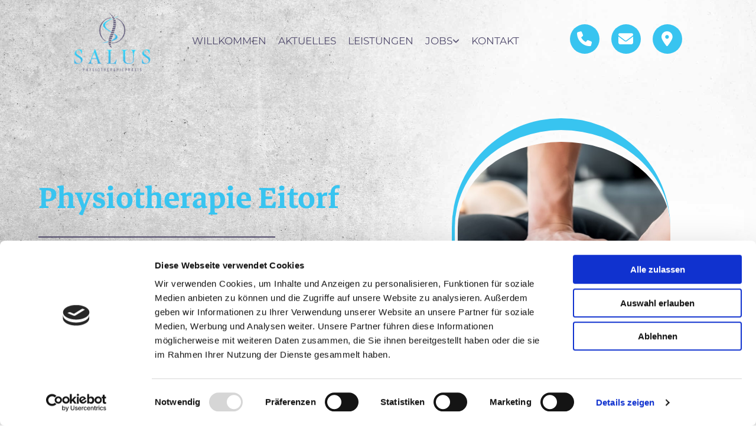

--- FILE ---
content_type: text/html; charset=UTF-8
request_url: https://www.physiotherapiesalus.de/physiotherapie-eitorf
body_size: 8355
content:
<!DOCTYPE html> <html lang="de" data-currency="USD" data-lang="de" data-countrycode="de_DE" data-rHash="379a04ffba34516730df5027521bbc68" dir="auto" data-cookiebot="true"> <head> <meta charset="UTF-8"/> <script>window.addEventListener("CookiebotOnDialogInit",function(){if (Cookiebot.getDomainUrlParam("autoAcceptCookies") === "true")Cookiebot.setOutOfRegion();});</script><script async fetchpriority="high" id="Cookiebot" src="https://consent.cookiebot.com/uc.js" data-cbid="069c9608-d2b9-474c-bdff-4e86ad22c33f" data-blockingmode="auto" data-culture="de" type="text/javascript"></script><script type='text/plain' data-cookieconsent='statistics'>(function(w,d,s,l,i){w[l]=w[l]||[];w[l].push({'gtm.start': new Date().getTime(),event:'gtm.js'});var f=d.getElementsByTagName(s)[0], j=d.createElement(s),dl=l!='dataLayer'?'&l='+l:'';j.async=true;j.src= 'https://www.googletagmanager.com/gtm.js?id='+i+dl;f.parentNode.insertBefore(j,f); })(window,document,'script','dataLayer','GTM-K5478Q8');</script><title>Physiotherapie Eitorf | Physiotherapiepraxis SALUS</title><meta name="description" content="Wir bieten ein breites Leistungsspektrum in Eitorf &amp; Umgebung ▶ Krankengymnastik✓ Manuelle Therapie✓ Gerätetraining✓ Jetzt anrufen!"><meta property="og:type" content="website"><meta property="og:title" content="Physiotherapie Eitorf | Physiotherapiepraxis SALUS"><meta property="og:url" content="https://www.physiotherapiesalus.de/physiotherapie-eitorf"><meta property="og:description" content="Wir bieten ein breites Leistungsspektrum in Eitorf & Umgebung ▶ Krankengymnastik✓ Manuelle Therapie✓ Gerätetraining✓ Jetzt anrufen!"><meta property="og:image" content="https://www.physiotherapiesalus.de/uploads/d09Th39X/5_356.jpg"><link rel='canonical' href='https://www.physiotherapiesalus.de/physiotherapie-eitorf'/><meta name="viewport" content="width=device-width, initial-scale=1"><link rel='shortcut icon' type='image/x-icon' href='/uploads/8V20ZV7X/favicon.ico'/><link rel="preload" href="https://css-fonts.eu.extra-cdn.com/css?family=Roboto:300,500&display=swap" as="style"><link href="https://css-fonts.eu.extra-cdn.com/css?family=Roboto:300,500&display=swap" rel="stylesheet"><link rel="stylesheet" href="https://site-assets.cdnmns.com/108ab34d214b6bd35fa24bb0b75a9731/css/cookiebotVideoPlaceholder.css?1768836001521"><link rel="stylesheet" href="https://site-assets.cdnmns.com/108ab34d214b6bd35fa24bb0b75a9731/css/cookiebotOverrideWidgetHide.css?1768836001521"><script async> let retries = 0; const checkWidgetExists = setInterval(() => { retries++; if( document.getElementById('CookiebotWidget')){ document.getElementById('CookiebotWidget').remove(); } if(retries>= 50){ clearInterval(checkWidgetExists); } }, 100); </script><link rel="stylesheet" href="https://site-assets.cdnmns.com/108ab34d214b6bd35fa24bb0b75a9731/css/grids.css?1768836001521"><link rel="stylesheet" href="https://site-assets.cdnmns.com/108ab34d214b6bd35fa24bb0b75a9731/css/hcaptcha.css?1768836001521"><link rel="stylesheet" href="/assets/user-style.css?1760346888"><link rel="stylesheet" id="style_site" href="/assets/sitestyle.css?1760346888"><link rel="stylesheet" href="https://site-assets.cdnmns.com/108ab34d214b6bd35fa24bb0b75a9731/css/external-libs.css?1768836001521"><!--[if lt IE 9]><script src="https://site-assets.cdnmns.com/108ab34d214b6bd35fa24bb0b75a9731/js/html5shiv.js"></script><script src="https://site-assets.cdnmns.com/108ab34d214b6bd35fa24bb0b75a9731/js/respond.js"></script><![endif]--><link rel="manifest" href="/manifest.json?1760346888"><script async src="https://cdn.jsdelivr.net/npm/pwacompat@2.0.9/pwacompat.min.js" integrity="sha384-VcI6S+HIsE80FVM1jgbd6WDFhzKYA0PecD/LcIyMQpT4fMJdijBh0I7Iblaacawc" crossorigin="anonymous"></script><script id="cache-worker" data-publish="1760346888">if ('serviceWorker' in navigator){ navigator.serviceWorker.register('/sw.js?1760346888', { scope: '/'}); }</script><link rel="preconnect" href="https://site-assets.cdnmns.com/" crossorigin><link rel="preconnect" href="https://fonts.prod.extra-cdn.com/" crossorigin><style id='globalCSS'>p { hyphens: auto; }</style> <meta content="telephone=no" name="format-detection"> <script src="https://wt.lokalleads-cci.com/js/swet.min. js" type="text/javascript"></script> <meta name="google-site-verification" content="-m-zpLhYJHYbf6PgQf2xEzG5dJcZzJq0w7xW2gP3OL8"/> <script>window.ASSETSURL='https://site-assets.cdnmns.com/108ab34d214b6bd35fa24bb0b75a9731';</script></head> <body id="p5450" data-dateformat='d/m/Y' data-req="quicklink"> <noscript><iframe data-cookieconsent="statistics" data-cookieblock-src="https://www.googletagmanager.com/ns.html?id=GTM-K5478Q8" height="0" width="0" style="display:none;visibility:hidden"></iframe></noscript> <div id="r5001" class="row designRow"> <div class="container container-fluid"><div class="col col-sm-12"> <header data-underheaderrow><div id="r5000" class="row "> <div class="container container-fluid colsStack"><div id="c4369" class="col col-lg-2 col-md-12 col-sm-8 flexCol"><div id="m3196" class="module autospacer"></div> <div class="flexWrap"> <a href="/"  title="Physiotherapiepraxis SALUS" class="imageModuleWrap" id="w_m4982" data-track-event="click" data-track-action="internal_link_clicked"> <img id="m4982" class="module image" src="/uploads/jsca4nGM/363x0_363x0/SalusLogo__msi___png.webp" alt="Logo - Salus Physiotherapiepraxis in Altenkirchen" data-author="" width="363" height="272" data-req="" data-settings="enablehover=false,showelement=none,hovertransition=slowFadeIn" fetchpriority="high"/> </a> </div> <div id="m1389" class="module autospacer"></div> </div> <div id="c4354" class="col col-sm-4 col-md-6 col-lg-7 flexCol"><div id="m4218" class="module autospacer"></div> <div class="flexWrap"> <nav id="m5000" class="module nav" data-settings="vertical=false,direction=right,push=true,activeParent=false,verticalNav-md=true,verticalNav-lg=false,verticalNav-sm=false" tabindex="-1"> <ul class="navContainer"><li class=""> <a href="/" data-track-event="click" data-track-action="internal_link_clicked">Willkommen</a> </li><li class=""> <a href="/aktuelles" data-track-event="click" data-track-action="internal_link_clicked">Aktuelles</a> </li><li class=""> <a href="/leistungen" data-track-event="click" data-track-action="internal_link_clicked">Leistungen</a> </li><li class=" hidden-lg hidden-md hidden-sm"> <a href="/krankengymnastik-altenkirchen" data-track-event="click" data-track-action="internal_link_clicked">Krankengymnastik Altenkirchen</a> </li><li class=" hidden-lg hidden-md hidden-sm"> <a href="/physiotherapie-wissen" data-track-event="click" data-track-action="internal_link_clicked">Physiotherapie in Wissen </a> </li><li class=" hidden-lg hidden-md hidden-sm"> <a href="/physiotherapie-dierdorf" data-track-event="click" data-track-action="internal_link_clicked">Physiotherapie Dierdorf</a> </li><li class=" hidden-lg hidden-md hidden-sm"> <a href="/physiotherapie-hamm" data-track-event="click" data-track-action="internal_link_clicked">Physiotherapie Hamm</a> </li><li class=" hidden-lg hidden-md hidden-sm"> <a href="/krankengymnastik-hachenburg" data-track-event="click" data-track-action="internal_link_clicked">Krankengymnastik Hachenburg </a> </li><li class=" hidden-lg hidden-md hidden-sm"> <a href="/physiotherapie-altenkirchen" data-track-event="click" data-track-action="internal_link_clicked">Physiotherapie Altenkirchen</a> </li><li class=" hidden-lg hidden-md hidden-sm"> <a href="/physiotherapie-asbach" data-track-event="click" data-track-action="internal_link_clicked">Physiotherapie Asbach</a> </li><li class=" hidden-lg hidden-md hidden-sm"> <a href="/physiotherapie-windeck" data-track-event="click" data-track-action="internal_link_clicked">Physiotherapie Windeck</a> </li><li class=" hidden-lg hidden-md hidden-sm"> <a href="/krankengymnastik-betzdorf" data-track-event="click" data-track-action="internal_link_clicked">Krankengymnastik Betzdorf</a> </li><li class=" hidden-lg hidden-md hidden-sm"> <a href="/physiotherapie-betzdorf" data-track-event="click" data-track-action="internal_link_clicked">Physiotherapie Betzdorf</a> </li><li class=" hidden-lg hidden-md hidden-sm"> <a href="/krankengymnastik-wissen" data-track-event="click" data-track-action="internal_link_clicked">Krankengymnastik Wissen</a> </li><li class=" hidden-lg hidden-md hidden-sm active"> <a href="/physiotherapie-eitorf" data-track-event="click" data-track-action="internal_link_clicked">Physiotherapie Eitorf</a> </li><li class=" hidden-lg hidden-md hidden-sm"> <a href="/krankengymnastik-asbach" data-track-event="click" data-track-action="internal_link_clicked">Krankengymnastik Asbach</a> </li><li class=""> <a href="/jobs/stellenanzeige-physiotherapeut" data-track-event="click" data-track-action="internal_link_clicked">Jobs</a> <ul><li class=""> <a href="/jobs/stellenanzeige-physiotherapeut" data-track-event="click" data-track-action="internal_link_clicked">Stellenanzeige Physiotherapeut</a> </li></ul> </li><li class=""> <a href="/kontakt" data-track-event="click" data-track-action="internal_link_clicked">Kontakt</a> </li><li class=" hidden-lg hidden-md hidden-sm"> <a href="/impressum" data-track-event="click" data-track-action="internal_link_clicked">Impressum</a> </li><li class=" hidden-lg hidden-md hidden-sm"> <a href="/datenschutz" data-track-event="click" data-track-action="internal_link_clicked">Datenschutz</a> </li></ul> </nav></div> <div id="m4149" class="module autospacer"></div> </div> <div id="c2858" class="col col-md-6 col-sm-11 col-lg-3 flexCol"><div id="m4081" class="module autospacer"></div> <div class="flexWrap"> <ul id="m4977" class="module iconlist"> <li class=" "> <a data-global="phone"  href="tel:026813355" target="_blank" rel="noopener" data-track-event="click" data-track-action="phone_link"> <i class="iconItem fa fa-phone "></i> </a> </li> <li class=" "> <a href="mailto:info@physiotherapiesalus.de" data-track-event="click" data-track-action="email_link"> <i class="iconItem fa fa-envelope "></i> </a> </li> <li class=" "> <a href="/kontakt" data-track-event="click" data-track-action="internal_link_clicked"> <i class="iconItem fa fa-map-marker "></i> </a> </li> </ul></div> <div id="m3050" class="module autospacer"></div> </div> </div> </div> </header><div id="r5002" role="main" class="row designRow"> <div class="container container-fluid"><div class="col col-sm-12"><div id="r1443" class="row bgfilter"> <div class="container container-fluid"><div class="col col-md-6 col-sm-12 col-lg-7"><div id="m3052" class="module text"><h1 class="custom2" style="text-align: left;">Physiotherapie Eitorf</h1></div> <div id="m3792" class="module divider " data-animate="fadeInLeft"></div> </div> <div id="c2843" class="col col-md-6 col-sm-12 col-lg-4"> <div class="imageModuleWrap" id="w_m4685"> <img id="m4685" class="module image" src="/uploads/FiNQODxi/physiotherapie-eitorf__msi___jpg.jpg" alt="Dehnung des Armes - Krankengymnastik Altenkirchen" data-author="" width="655" height="655" data-req="" data-settings="enablehover=false,showelement=,hovertransition=" fetchpriority="high"/> </div></div> <div class="col hidden-lg col-sm-1 hidden-sm"></div> </div> </div> <div id="r2092" class="row "> <div class="container container-fixed"><div id="c4876" class="col col-sm-12 col-md-3 col-lg-12 flexCol"><div id="m4070" class="module autospacer"></div> <div id="m2073" class="module autospacer"></div> </div> </div> </div> <div id="r1176" class="row "> <div class="container container-fixed"><div class="col col-sm-12 col-md-12 col-lg-8"><div id="m2469" class="module text"><p class="subtitle"><span style="color: #38c4f0;">Ihre moderne Praxis für Physiotherapie bei Eitorf</span></p></div> <div id="m3730" class="module divider " data-animate="fadeInLeft"></div> </div> <div class="col col-sm-12 col-md-4"></div> </div> </div> <div id="r4473" class="row bgfilter"> <a id="heizung" class="rowanchor"></a> <div class="container container-fixed colsStack"><div id="c1746" class="col col-lg-12 col-md-12 col-sm-12"><div id="m2482" class="module text"><p>Sie suchen im Raum Eitorf eine physiotherapeutische Praxis mit <span style="font-weight: bold;">breitem Leistungsspektrum</span>? Dann treffen Sie mit Physiotherapie SALUS in Altenkirchen die perfekte Wahl! Wir führen vielfältige physiotherapeutische Behandlungen durch - die Bandbreite reicht von der klassischen Krankengymnastik bis hin zur PNF-Therapie.</p><p>&nbsp;</p><p>Unser <span style="font-weight: bold;">engagiertes Team</span> geht individuell auf Ihre Beschwerden und Bedürfnisse ein: Der jeweilige Mensch steht bei uns im Mittelpunkt. Sie können sich auf eine <span style="font-weight: bold;">maßgeschneiderte Behandlung</span> und eine <span style="font-weight: bold;">liebevolle persönliche Betreuung</span> verlassen. Informieren Sie sich auf unserer Homepage oder bei einem Beratungsgespräch über unser Angebot.</p></div> </div> <div id="c2510" class="col col-lg-3 col-md-3 col-sm-12 flexCol"><div id="m4275" class="module autospacer"></div> <div id="m1602" class="module autospacer"></div> </div> </div> </div> <div id="r1999" class="row bgfilter"> <a id="heizung" class="rowanchor"></a> <div class="container container-fixed colsStack"><div id="c1914" class="col col-md-4 col-lg-5 col-sm-12 flexCol"><div id="m1058" class="module autospacer"></div> <div class="flexWrap"> <div class="imageModuleWrap" id="w_m3715"> <img id="m3715" class="module image " src="/uploads/2VyyLSsX/eitorf-physiotherapie__msi___jpg.jpg" alt="Behandlung mit Kinesiotape - Physiotherapie Eitorf" data-author="" width="358" height="359" data-animate="flipInX" data-req="" data-settings="enablehover=false,showelement=,hovertransition=" fetchpriority="high"/> </div></div> <div id="m4188" class="module autospacer"></div> </div> <div id="c4610" class="col col-sm-12 col-lg-7 col-md-8"><div id="m4466" class="module text"><h2 class="subtitle" style="text-align: left;">Schonende und effektive Behandlungen der Physiotherapie</h2></div> <div id="m2646" class="module divider " data-animate="fadeInLeft"></div> <div id="m2782" class="module text"><p>In vielen Fällen erweisen sich physiotherapeutische Methoden als kluge Alternative zu Medikamenten und Operationen. Mit gezielten Therapien<span style="font-weight: bold;"> lindern</span> wir zum Beispiel <span style="font-weight: bold;">wirkungsvoll</span> und<span style="font-weight: bold;"> nachhaltig Schmerzen</span>. Das ist im Vergleich zur langfristigen Einnahme von Schmerzmitteln die bessere Option. Viele Leiden wie Bewegungseinschränkungen lassen sich mit Krankengymnastik und anderen Formen der Physiotherapie schonend überwinden: Damit ersparen Sie sich riskante Operationen wie eine Rücken-OP. Ein unschätzbarer Vorteil physiotherapeutischer Ansätze ist, dass es <span style="font-weight: bold;">keine gefährlichen Nebenwirkungen</span> gibt.</p></div> </div> </div> </div> <div id="r1860" class="row bgfilter"> <a id="heizung" class="rowanchor"></a> <div class="container container-fixed colsStack"><div id="c3800" class="col col-sm-12 col-lg-12 col-md-12"><div id="m3206" class="module text"><p>Häufig dient die Physiotherapie bei Eitorf auch der <span style="font-weight: bold;">Rehabilitation</span>. Viele Patienten leiden nach einem Unfall, einer Operation oder einer schweren Erkrankung unter gravierenden Folgen. Dazu gehören Einschränkungen des Bewegungsapparats. Auch der Muskelschwund stellt vielfach ein relevantes Problem dar. Mit professioneller Krankengymnastik und anderen <span style="font-weight: bold;">bewährten Methoden</span> schaffen wir gemeinsam mit Ihnen Abhilfe.</p></div> </div> </div> </div> <div id="r1553" class="row bgfilter"> <a id="heizung" class="rowanchor"></a> <div class="container container-fixed colsStack"><div id="c1922" class="col col-sm-12 col-lg-12 col-md-12"><div id="m4333" class="module text"><h2 class="subtitle"><span style="color: #38c4f0;">Vielfältige Therapien für zahlreiche Beschwerden: Physiotherapie bei Eitorf gsmethoden für vielfältige Beschwerden</span></h2></div> <div id="m1064" class="module divider " data-animate="fadeInLeft"></div> <div id="m2304" class="module text"><p>&nbsp;</p><p>Unsere Praxis für Physiotherapie bei Eitorf versteht sich als Komplett-Anbieter. Konkret bedeutet dies, dass wir unsere Patienten mit zahlreichen<span style="font-weight: bold;"> traditionsreichen und innovativen Verfahren</span> behandeln.</p><p>&nbsp;</p><p>Einen Schwerpunkt bilden die unterschiedlichen Formen der Krankengymnastik. Neben der klassischen Krankengymnastik umfasst <a href="/leistungen" data-track-event="click" data-track-action="internal_link_clicked">unser Leistungsspektrum</a> die Krankengymnastik am Gerät, die Krankengymnastik auf neurophysiologischer Basis und die Krankengymnastik nach Bobath. Darüber hinaus führen wir physiotherapeutischen Behandlungen wie die Manuelle Lymphdrainage und Massagen durch.</p></div> </div> </div> </div> <div id="r2196" class="row bgfilter"> <a id="heizung" class="rowanchor"></a> <div class="container container-fixed colsStack"><div id="c1267" class="col col-md-12 col-sm-12 col-lg-12"><div id="m3762" class="module text"><p>Viele weitere Methoden ergänzen das Angebot unserer Praxis für Physiotherapie bei Eitorf - Beispiele sind:</p></div> </div> <div class="col col-lg-3 col-md-2 col-sm-11"></div> <div class="col col-sm-12 col-lg-6 col-md-14"><div id="m3759" class="module list" data-settings="listcols=1,margin=0,listcols-sm=0,margin-sm=0,listcols-md=2,margin-md=0"> <p class="headline listTitle"></p> <ul> <li> <p class="bodytext listItem"> <span class="iconTextWrapper"> <span class="iconContainer"> <i class="listIcon fa fa-check "></i> </span> <span class="bodytext itemLabel"> <span class="itemMainText"> Manuelle Therapie </span> </span> </span> </span> </p> </li> <li> <p class="bodytext listItem"> <span class="iconTextWrapper"> <span class="iconContainer"> <i class="listIcon fa fa-check "></i> </span> <span class="bodytext itemLabel"> <span class="itemMainText"> Wärme-Kälte-Therapie </span> </span> </span> </span> </p> </li> <li> <p class="bodytext listItem"> <span class="iconTextWrapper"> <span class="iconContainer"> <i class="listIcon fa fa-check "></i> </span> <span class="bodytext itemLabel"> <span class="itemMainText"> Elektro- und Ultraschalltherapie </span> </span> </span> </span> </p> </li> <li> <p class="bodytext listItem"> <span class="iconTextWrapper"> <span class="iconContainer"> <i class="listIcon fa fa-check "></i> </span> <span class="bodytext itemLabel"> <span class="itemMainText"> Schlingentischtherapie </span> </span> </span> </span> </p> </li> <li> <p class="bodytext listItem"> <span class="iconTextWrapper"> <span class="iconContainer"> <i class="listIcon fa fa-check "></i> </span> <span class="bodytext itemLabel"> <span class="itemMainText"> Kinesio-Taping </span> </span> </span> </span> </p> </li> <li> <p class="bodytext listItem"> <span class="iconTextWrapper"> <span class="iconContainer"> <i class="listIcon fa fa-check "></i> </span> <span class="bodytext itemLabel"> <span class="itemMainText"> Fußreflexzonenmassage </span> </span> </span> </span> </p> </li> </ul> </div></div> <div class="col col-lg-3 col-md-12 col-sm-12"></div> <div class="col col-lg-12 col-md-12 col-sm-12"><div id="m2454" class="module text"><p>Jede dieser Behandlungsmöglichkeiten setzen wir zielgerichtet ein: Wir analysieren Ihr individuelles Problem und erstellen auf dieser Basis einen <span style="font-weight: bold;">passenden Behandlungsplan</span>.</p></div> </div> </div> </div> <div id="r2001" class="row bgfilter"> <a id="heizung" class="rowanchor"></a> <div class="container container-fixed colsStack"><div id="c2606" class="col col-md-6 col-lg-5 col-sm-12"> <div class="imageModuleWrap" id="w_m3042"> <img id="m3042" class="module image " src="/uploads/eYWmQ9Tj/krankengymnastik-eitorf__msi___jpg.jpg" alt="Physiotherapeut behandelt Patientin" data-author="" width="441" height="464" data-animate="flipInX" data-req="" data-settings="enablehover=false,showelement=,hovertransition=" fetchpriority="high"/> </div></div> <div id="c3587" class="col col-md-6 col-lg-7 col-sm-12 flexCol"><div id="m2139" class="module autospacer"></div> <div class="flexWrap"> <div id="m1741" class="module text"><h2 class="subtitle">Ganzheitliche Ansätze für nachhaltige Ergebnisse</h2></div> <div id="m1465" class="module divider " data-animate="fadeInLeft"></div> <div id="m3794" class="module text"><p>Unsere Praxis für Physiotherapie bei Eitorf geht ganzheitlich vor: Wir begnügen uns nicht mit der Symptombekämpfung, wir beseitigen die Ursachen von Beschwerden. <span style="font-weight: bold;">Ganzheitliche Therapieformen</span> wie die Manuelle Therapie und die Fußreflexzonenmassage leisten hierbei wertvolle Dienste. Häufig wenden wir bei komplexen Problemen verschiedene Behandlungsmethoden an. So können Massagen eine sinnvolle Ergänzung zur Krankengymnastik und zur Ultraschalltherapie sein.</p><p>&nbsp;</p><p>Diesen <span style="font-weight: bold;">umfassenden Ansatz</span> verwirklichen unsere Experten für Physiotherapie bei Eitorf zum Beispiel bei der Migränebehandlung. Bei vielen Patienten eignen sich Massagen, um Muskelverhärtungen zu lösen und die Wirbelsäule zu mobilisieren. Zusätzlich können sich eine Lymphdrainage und eine craniosakrale Behandlung als effektiv erweisen.</p></div> </div> <div id="m4031" class="module autospacer"></div> </div> </div> </div> <div id="r1404" class="row bgfilter"> <a id="heizung" class="rowanchor"></a> <div class="container container-fixed colsStack"><div id="c3966" class="col col-sm-12 col-lg-12 col-md-12"><div id="m4765" class="module text"><h2 class="subtitle"><span style="color: #38c4f0;">Physiotherapie bei Eitorf: Das bieten wir Ihnen&nbsp;</span></h2></div> <div id="m2385" class="module divider " data-animate="fadeInLeft"></div> <div id="m3068" class="module text"><p>&nbsp;</p><p>In unserer Praxis kümmert sich ein <span style="font-weight: bold;">gut ausgebildetes</span> und <span style="font-weight: bold;">erfahrenes Team</span> um Ihre Anliegen und Ihre Behandlung. Seit 2022 betreibt Ivan Hojsak diese <a href="/krankengymnastik-altenkirchen" data-track-event="click" data-track-action="internal_link_clicked">etablierte Einrichtung in Altenkirchen</a> nahe Eitorf. Zusammen mit drei Physiotherapeutinnen garantiert er das hohe fachliche Niveau, für welches die Praxis in der gesamten Region bekannt ist. Viele Patienten schätzen zudem die moderne Einrichtung mit zahlreichen hochwertigen Geräten für die Krankengymnastik.</p><p>&nbsp;</p><p>Ein weiterer Pluspunkt: Sämtliche Krankenkassen, private Krankenversicherungen und Berufsgenossenschaften erkennen die Leistungen unserer Praxis für Physiotherapie bei Eitorf an.</p><p>Sie interessieren sich für Krankengymnastik und Co.? Wenden Sie sich an Ihre Spezialisten für Physiotherapie bei Eitorf!&nbsp;</p></div> </div> </div> </div> <div id="r1053" class="row bgfilter"> <div class="container container-fixed"><div class="col col-sm-12 col-lg-6 col-md-12"><div id="m2764" class="module text"><h2 class="headline"><span style="font-weight: bold; color: #ffffff;">Termin bei Ihrer Praxis für Physiotherapie vereinbaren&nbsp;</span></h2></div> <div id="m1889" class="module divider " data-animate="fadeInLeft"></div> <div id="m1315" class="module text"><p class="lightbodytext">Ob bei akuten Beschwerden oder als präventive Maßnahme: Die Physiotherapie bei Eitorf hilft in zahlreichen Fällen. Mit einer Entfernung von rund 30 km zwischen unserem Standort und Eitorf sind wir Ihr regionaler Ansprechpartner! Überzeugen Sie sich von unserer Kompetenz und besuchen Sie uns für ein Erstgespräch. Kontaktieren Sie uns für die <span style="color: #ffffff;"><a style="color: #ffffff;" href="/kontakt" data-track-event="click" data-track-action="internal_link_clicked">Terminvereinbarung online</a></span> oder telefonisch!</p></div> <a id="m3121" class="module button" href="/kontakt" target="_blank" rel="noopener" title="" role="button" data-track-event="click" data-track-action="internal_link_clicked"> <span class="buttonLabel labelRight">Zum Kontaktformular</span> </a></div> <div id="c1530" class="col col-sm-12 col-lg-6 col-md-11 flexCol"><div id="m4200" class="module autospacer"></div> <div class="flexWrap"> <div id="m4287" class="module text"><p class="spottext"><span style="color: #ffffff;">Telefon:</span></p><p class="spottext"><a data-global="phone"  href="tel:026813355" data-track-event="click" data-track-action="phone_link">02681 3355</a></p></div> </div> <div id="m4499" class="module autospacer"></div> </div> </div> </div> </div> </div> </div> <footer><div id="r1074" class="row bgfilter"> <div class="container colsStack container-fluid"><div id="c3869" class="col col-sm-12 col-lg-4 col-md-4"><div id="m2647" class="module text"><p class="footertext"><span style="font-weight: bold;">Physiotherapiepraxis SALUS&nbsp;</span></p><p class="footertext">Koblenzer Straße 25&nbsp;</p><p class="footertext">57610 Altenkirchen (Westerwald)</p><p class="footertext">&nbsp;</p><p class="footertext"><span class="iconfont "></span> <a data-global="phone"  href="tel:026813355" data-track-event="click" data-track-action="phone_link">02681 3355</a>&nbsp;</p><p class="footertext"><span class="iconfont "></span> <a href="mailto:info@physiotherapiesalus.de" data-track-event="click" data-track-action="email_link">info@physiotherapiesalus.de</a></p></div> </div> <div id="c2638" class="col col-sm-12 col-lg-3 col-md-3"><div id="m3185" class="module text"><p class="footertext" style="text-align: left;"><span style="font-weight: bold;">Informationen</span></p><p class="footertext" style="text-align: left;"><a href="/impressum" data-track-event="click" data-track-action="internal_link_clicked">Impressum</a></p><p class="footertext" style="text-align: left;"><a href="/datenschutz" data-track-event="click" data-track-action="internal_link_clicked">Datenschutzerklärung</a></p></div> </div> <div id="c2405" class="col col-sm-12 col-lg-4 col-md-5"><div id="m4429" class="module accordion" data-req="accordion" data-collapseall role="presentation"> <ul> <li> <p id="einzugsgebiete" class="subtitle itemTitle"><i class="itemIcon fa fa-" role="link"></i> <span>Einzugsgebiete</span> <i class="fa itemClose" tabindex="0" role="link"></i></p> <div class="itemContent" role="region"> <div class="bodytext"><ul><li><a href="/krankengymnastik-altenkirchen" data-track-event="click" data-track-action="internal_link_clicked">Krankengymnastik Altenkirchen</a></li><li><a href="/krankengymnastik-hachenburg" data-track-event="click" data-track-action="internal_link_clicked">Krankengymnastik Hachenburg</a></li><li><a href="/krankengymnastik-betzdorf" data-track-event="click" data-track-action="internal_link_clicked">Krankengymnastik Betzdorf</a></li><li><a href="/physiotherapie-altenkirchen" data-track-event="click" data-track-action="internal_link_clicked">Physiotherapie Altenkirchen</a></li><li><a href="/physiotherapie-dierdorf" data-track-event="click" data-track-action="internal_link_clicked">Physiotherapie Dierdorf</a></li><li><a href="/physiotherapie-wissen" data-track-event="click" data-track-action="internal_link_clicked">Physiotherapie Wissen</a></li><li><a href="/physiotherapie-eitorf" data-track-event="click" data-track-action="internal_link_clicked">Physiotherapie Eitorf</a></li><li><a href="/physiotherapie-hamm" data-track-event="click" data-track-action="internal_link_clicked">Physiotherapie Hamm</a></li><li><a href="/physiotherapie-windeck" data-track-event="click" data-track-action="internal_link_clicked">Physiotherapie Windeck</a></li><li><a href="/physiotherapie-asbach" data-track-event="click" data-track-action="internal_link_clicked">Physiotherapie Asbach</a></li></ul></div> </div> </li> </ul> </div></div> </div> </div> </footer> </div> </div> </div> <a href='#' data-req="scrollTop" class='scrollIcon hidden bottom_right' data-track-event="click" data-track-action="internal_link_clicked"> <span></span> </a><script async data-cookieconsent="ignore" nomodule src="https://site-assets.cdnmns.com/108ab34d214b6bd35fa24bb0b75a9731/js/loader-polyfills.js?1768836001521"></script><script async data-cookieconsent="ignore" src="https://site-assets.cdnmns.com/108ab34d214b6bd35fa24bb0b75a9731/js/loader.js?1768836001521"></script><script type='application/ld+json'>{"@context":"http://schema.org","@type":"LocalBusiness","@id":"https://www.physiotherapiesalus.de/#global_business","name":"Physiotherapiepraxis SALUS","address":{"@type":"PostalAddress","streetAddress":"Koblenzer Stra\u00dfe 25","addressLocality":"Altenkirchen (Westerwald)","addressRegion":"","postalCode":"57610","addressCountry":"DE"},"email":"info@physiotherapiesalus.de","telephone":"02681 3355","description":"SALUS Physiotherapiepraxis","url":"https://www.physiotherapiesalus.de","openingHoursSpecification":[{"@type":"OpeningHoursSpecification","dayOfWeek":"http://schema.org/Monday","opens":"07:00","closes":"20:00"},{"@type":"OpeningHoursSpecification","dayOfWeek":"http://schema.org/Tuesday","opens":"07:00","closes":"20:00"},{"@type":"OpeningHoursSpecification","dayOfWeek":"http://schema.org/Wednesday","opens":"07:00","closes":"20:00"},{"@type":"OpeningHoursSpecification","dayOfWeek":"http://schema.org/Thursday","opens":"07:00","closes":"13:30"},{"@type":"OpeningHoursSpecification","dayOfWeek":"http://schema.org/Friday","opens":"07:00","closes":"13:30"}],"image":"https://www.physiotherapiesalus.de/uploads/d09Th39X/5_356.jpg","logo":"https://www.physiotherapiesalus.de/uploads/jsca4nGM/SalusLogo__msi___png.png"}</script><!-- Cookiebot: Google consent mode v2 defaults --> <script type='text/javascript' data-cookieconsent='ignore'> window.dataLayer = window.dataLayer || []; function gtag(){dataLayer.push(arguments);} gtag('consent', 'default', { 'ad_storage': 'denied', 'analytics_storage': 'denied', 'ad_user_data': 'denied', 'ad_personalization': 'denied', 'functionality_storage': 'denied', 'personalization_storage': 'denied', 'security_storage': 'granted', 'wait_for_update': 500, }); gtag("set", "ads_data_redaction", true); gtag("set", "url_passthrough", false); </script><!-- Mono global site tag (gtag.js) - Google Analytics --> <script async type='text/plain' data-cookieconsent='statistics' src='https://www.googletagmanager.com/gtag/js?id=G-6Y0WX3PFMW'></script> <script type='text/plain' data-cookieconsent='statistics'> window.dataLayer = window.dataLayer || []; function gtag(){dataLayer.push(arguments);} gtag('js', new Date()); gtag('config', 'G-6Y0WX3PFMW', { 'anonymize_ip': true, 'send_page_view': false, 'custom_map': {'dimension1': 'monoSiteId', 'dimension2': 'monoRendering'} }); gtag('event', 'monoAction', { 'monoSiteId': '1316089', 'monoRendering': 'website'}); gtag('event', 'page_view', { 'monoSiteId': '1316089', 'monoRendering': 'website'}); var _mtr = _mtr || []; _mtr.push(['addTracker', function (action) { gtag('event', action, { 'send_to': 'G-6Y0WX3PFMW', 'event_label': 'monoAction', 'monoSiteId': '1316089', 'monoRendering': 'website' }); }]); _mtr.push(['addRawTracker', function() { gtag.apply(gtag,arguments); }]); </script> </body> </html>

--- FILE ---
content_type: text/html; charset=UTF-8
request_url: https://www.physiotherapiesalus.de/
body_size: -352
content:
<!DOCTYPE html> <html lang="de" data-currency="USD" data-lang="de" data-countrycode="de_DE" data-rHash="379a04ffba34516730df5027521bbc68" dir="auto" data-cookiebot="true"> <head> <meta charset="UTF-8"/> <script>window.addEventListener("CookiebotOnDialogInit",function(){if (Cookiebot.getDomainUrlParam("autoAcceptCookies") === "true")Cookiebot.setOutOfRegion();});</script><script async fetchpriority="high" id="Cookiebot" src="https://consent.cookiebot.com/uc.js" data-cbid="069c9608-d2b9-474c-bdff-4e86ad22c33f" data-blockingmode="auto" data-culture="de" type="text/javascript"></script><script type='text/plain' data-cookieconsent='statistics'>(function(w,d,s,l,i){w[l]=w[l]||[];w[l].push({'gtm.start': new Date().getTime(),event:'gtm.js'});var f=d.getElementsByTagName(s)[0], j=d.createElement(s),dl=l!='dataLayer'?'&l='+l:'';j.async=true;j.src= 'https://www.googletagmanager.com/gtm.js?id='+i+dl;f.parentNode.insertBefore(j,f); })(window,document,'script','dataLayer','GTM-K5478Q8');</script><title>Willkommen | Physiotherapiepraxis SALUS in Altenkirchen (Westerwald)</title><meta name="description" content="Vielfältige physiotherapeutische Therapie in Altenkirchen: ganzheitlich und auf Ihre Beschwerden individuell abgestimmt."><meta property="og:type" content="website"><meta property="og:title" content="Willkommen | Physiotherapiepraxis SALUS in Altenkirchen (Westerwald)"><meta property="og:url" content="https://www.physiotherapiesalus.de/"><meta property="og:description" content="Vielfältige physiotherapeutische Therapie in Altenkirchen: ganzheitlich und auf Ihre Beschwerden individuell abgestimmt."><meta property="og:image" content="https://www.physiotherapiesalus.de/uploads/d09Th39X/5_356.jpg"><link rel='canonical' href='https://www.physiotherapiesalus.de'/><meta name="viewport" content="width=device-width, initial-scale=1"><link rel='shortcut icon' type='image/x-icon' href='/uploads/8V20ZV7X/favicon.ico'/><link rel="preload" href="https://css-fonts.eu.extra-cdn.com/css?family=Roboto:300,500&display=swap" as="style"><link href="https://css-fonts.eu.extra-cdn.com/css?family=Roboto:300,500&display=swap" rel="stylesheet"><link rel="stylesheet" href="https://site-assets.cdnmns.com/108ab34d214b6bd35fa24bb0b75a9731/css/cookiebotVideoPlaceholder.css?1768836001521"><link rel="stylesheet" href="https://site-assets.cdnmns.com/108ab34d214b6bd35fa24bb0b75a9731/css/cookiebotOverrideWidgetHide.css?1768836001521"><script async> let retries = 0; const checkWidgetExists = setInterval(() => { retries++; if( document.getElementById('CookiebotWidget')){ document.getElementById('CookiebotWidget').remove(); } if(retries>= 50){ clearInterval(checkWidgetExists); } }, 100); </script><link rel="stylesheet" href="https://site-assets.cdnmns.com/108ab34d214b6bd35fa24bb0b75a9731/css/grids.css?1768836001521"><link rel="stylesheet" href="https://site-assets.cdnmns.com/108ab34d214b6bd35fa24bb0b75a9731/css/hcaptcha.css?1768836001521"><link rel="stylesheet" href="/assets/user-style.css?1760346888"><link rel="stylesheet" id="style_site" href="/assets/sitestyle.css?1760346888"><link rel="stylesheet" href="https://site-assets.cdnmns.com/108ab34d214b6bd35fa24bb0b75a9731/css/external-libs.css?1768836001521"><!--[if lt IE 9]><script src="https://site-assets.cdnmns.com/108ab34d214b6bd35fa24bb0b75a9731/js/html5shiv.js"></script><script src="https://site-assets.cdnmns.com/108ab34d214b6bd35fa24bb0b75a9731/js/respond.js"></script><![endif]--><link rel="manifest" href="/manifest.json?1760346888"><script async src="https://cdn.jsdelivr.net/npm/pwacompat@2.0.9/pwacompat.min.js" integrity="sha384-VcI6S+HIsE80FVM1jgbd6WDFhzKYA0PecD/LcIyMQpT4fMJdijBh0I7Iblaacawc" crossorigin="anonymous"></script><script id="cache-worker" data-publish="1760346888">if ('serviceWorker' in navigator){ navigator.serviceWorker.register('/sw.js?1760346888', { scope: '/'}); }</script><link rel="preconnect" href="https://site-assets.cdnmns.com/" crossorigin><link rel="preconnect" href="https://fonts.prod.extra-cdn.com/" crossorigin><style id='globalCSS'>p { hyphens: auto; }</style> <meta content="telephone=no" name="format-detection"> <script src="https://wt.lokalleads-cci.com/js/swet.min. js" type="text/javascript"></script> <meta name="google-site-verification" content="-m-zpLhYJHYbf6PgQf2xEzG5dJcZzJq0w7xW2gP3OL8"/> <script>window.ASSETSURL='https://site-assets.cdnmns.com/108ab34d214b6bd35fa24bb0b75a9731';</script></head> <body id="p9533" data-dateformat='d/m/Y' data-req="quicklink"> <noscript><iframe data-cookieconsent="statistics" data-cookieblock-src="https://www.googletagmanager.com/ns.html?id=GTM-K5478Q8" height="0" width="0" style="display:none;visibility:hidden"></iframe></noscript> <div id="r5001" class="row designRow"> <div class="container container-fluid"><div class="col col-sm-12"> <header data-underheaderrow><div id="r5000" class="row "> <div class="container container-fluid colsStack"><div id="c4369" class="col col-lg-2 col-md-12 col-sm-8 flexCol"><div id="m3196" class="module autospacer"></div> <div class="flexWrap"> <a href="/"  title="Physiotherapiepraxis SALUS" class="imageModuleWrap" id="w_m4982" data-track-event="click" data-track-action="internal_link_clicked"> <img id="m4982" class="module image" src="/uploads/jsca4nGM/363x0_363x0/SalusLogo__msi___png.webp" alt="Logo - Salus Physiotherapiepraxis in Altenkirchen" data-author="" width="363" height="272" data-req="" data-settings="enablehover=false,showelement=none,hovertransition=slowFadeIn" fetchpriority="high"/> </a> </div> <div id="m1389" class="module autospacer"></div> </div> <div id="c4354" class="col col-sm-4 col-md-6 col-lg-7 flexCol"><div id="m4218" class="module autospacer"></div> <div class="flexWrap"> <nav id="m5000" class="module nav" data-settings="vertical=false,direction=right,push=true,activeParent=false,verticalNav-md=true,verticalNav-lg=false,verticalNav-sm=false" tabindex="-1"> <ul class="navContainer"><li class=" active"> <a href="/" data-track-event="click" data-track-action="internal_link_clicked">Willkommen</a> </li><li class=""> <a href="/aktuelles" data-track-event="click" data-track-action="internal_link_clicked">Aktuelles</a> </li><li class=""> <a href="/leistungen" data-track-event="click" data-track-action="internal_link_clicked">Leistungen</a> </li><li class=" hidden-lg hidden-md hidden-sm"> <a href="/krankengymnastik-altenkirchen" data-track-event="click" data-track-action="internal_link_clicked">Krankengymnastik Altenkirchen</a> </li><li class=" hidden-lg hidden-md hidden-sm"> <a href="/physiotherapie-wissen" data-track-event="click" data-track-action="internal_link_clicked">Physiotherapie in Wissen </a> </li><li class=" hidden-lg hidden-md hidden-sm"> <a href="/physiotherapie-dierdorf" data-track-event="click" data-track-action="internal_link_clicked">Physiotherapie Dierdorf</a> </li><li class=" hidden-lg hidden-md hidden-sm"> <a href="/physiotherapie-hamm" data-track-event="click" data-track-action="internal_link_clicked">Physiotherapie Hamm</a> </li><li class=" hidden-lg hidden-md hidden-sm"> <a href="/krankengymnastik-hachenburg" data-track-event="click" data-track-action="internal_link_clicked">Krankengymnastik Hachenburg </a> </li><li class=" hidden-lg hidden-md hidden-sm"> <a href="/physiotherapie-altenkirchen" data-track-event="click" data-track-action="internal_link_clicked">Physiotherapie Altenkirchen</a> </li><li class=" hidden-lg hidden-md hidden-sm"> <a href="/physiotherapie-asbach" data-track-event="click" data-track-action="internal_link_clicked">Physiotherapie Asbach</a> </li><li class=" hidden-lg hidden-md hidden-sm"> <a href="/physiotherapie-windeck" data-track-event="click" data-track-action="internal_link_clicked">Physiotherapie Windeck</a> </li><li class=" hidden-lg hidden-md hidden-sm"> <a href="/krankengymnastik-betzdorf" data-track-event="click" data-track-action="internal_link_clicked">Krankengymnastik Betzdorf</a> </li><li class=" hidden-lg hidden-md hidden-sm"> <a href="/physiotherapie-betzdorf" data-track-event="click" data-track-action="internal_link_clicked">Physiotherapie Betzdorf</a> </li><li class=" hidden-lg hidden-md hidden-sm"> <a href="/krankengymnastik-wissen" data-track-event="click" data-track-action="internal_link_clicked">Krankengymnastik Wissen</a> </li><li class=" hidden-lg hidden-md hidden-sm"> <a href="/physiotherapie-eitorf" data-track-event="click" data-track-action="internal_link_clicked">Physiotherapie Eitorf</a> </li><li class=" hidden-lg hidden-md hidden-sm"> <a href="/krankengymnastik-asbach" data-track-event="click" data-track-action="internal_link_clicked">Krankengymnastik Asbach</a> </li><li class=""> <a href="/jobs/stellenanzeige-physiotherapeut" data-track-event="click" data-track-action="internal_link_clicked">Jobs</a> <ul><li class=""> <a href="/jobs/stellenanzeige-physiotherapeut" data-track-event="click" data-track-action="internal_link_clicked">Stellenanzeige Physiotherapeut</a> </li></ul> </li><li class=""> <a href="/kontakt" data-track-event="click" data-track-action="internal_link_clicked">Kontakt</a> </li><li class=" hidden-lg hidden-md hidden-sm"> <a href="/impressum" data-track-event="click" data-track-action="internal_link_clicked">Impressum</a> </li><li class=" hidden-lg hidden-md hidden-sm"> <a href="/datenschutz" data-track-event="click" data-track-action="internal_link_clicked">Datenschutz</a> </li></ul> </nav></div> <div id="m4149" class="module autospacer"></div> </div> <div id="c2858" class="col col-md-6 col-sm-11 col-lg-3 flexCol"><div id="m4081" class="module autospacer"></div> <div class="flexWrap"> <ul id="m4977" class="module iconlist"> <li class=" "> <a data-global="phone"  href="tel:026813355" target="_blank" rel="noopener" data-track-event="click" data-track-action="phone_link"> <i class="iconItem fa fa-phone "></i> </a> </li> <li class=" "> <a href="mailto:info@physiotherapiesalus.de" data-track-event="click" data-track-action="email_link"> <i class="iconItem fa fa-envelope "></i> </a> </li> <li class=" "> <a href="/kontakt" data-track-event="click" data-track-action="internal_link_clicked"> <i class="iconItem fa fa-map-marker "></i> </a> </li> </ul></div> <div id="m3050" class="module autospacer"></div> </div> </div> </div> </header><div id="r5002" role="main" class="row designRow"> <div class="container container-fluid"><div class="col col-sm-12"><div id="r1437" class="row bgfilter"> <div class="container container-fixed colsStack"><div class="col col-lg-8 col-md-9 col-sm-12"><div id="m4614" class="module text"><h1 class="custom2" style="text-align: left;">Physiotherapiepraxis SALUS<br>in Altenkirchen</h1></div> <div id="m1119" class="module divider " data-animate="fadeInLeft"></div> <div id="m2573" class="module text"><h2 class="lightsmallsubtitle" style="text-align: left;"><span style="font-weight: bold;">Physiotherapiepraxis SALUS </span>– Wir stellen Ihnen für jede Beschwerde den passenden Therapeuten zur Seite.</h2></div> </div> </div> </div> <div id="r2092" class="row "> <div class="container container-fixed"><div class="col col-sm-12 col-md-12"><div id="m2473" class="module text"><h2 class="headline" style="text-align: center;">Physiotherapiepraxis SALUS Altenkirchen</h2></div> <div id="m4564" class="module divider " data-animate="fadeInLeft"></div> </div> </div> </div> <div id="r1144" class="row "> <div class="container container-fixed"><div class="col col-md-6 col-lg-6 col-sm-12"><div id="m1334" class="module text"><p>Mit den vielfältigen Möglichkeiten der Physiotherapie verfolgen wir in unserer Praxis die Ziele, Ihre Schmerzen zu lindern sowie die Bewegungs- und Funktionsfähigkeit Ihres Körpers (wieder)herzustellen. Dabei konzentrieren wir von der Physiotherapiepraxis SALUS in Altenkirchen uns nicht ausschließlich auf Ihre aktuellen Beschwerden, sondern betrachten Ihren Organismus in seiner Gesamtheit. Auf diese Weise erhalten unsere Patienten ein auf ihre persönlichen Probleme abgestimmtes, individuelles Therapieangebot.</p></div> </div> <div class="col col-md-6 col-lg-6 col-sm-12"><div id="m3172" class="module text"><p>Unser Team besteht aus insgesamt fünf Physiotherapeuten mit unterschiedlichen Behandlungsschwerpunkten. Ob Krankengymnastik, Migränebehandlung oder manuelle Therapie: Wir bieten unseren Patienten die verschiedensten Formen von Behandlungen. So können wir Ihnen für alle Beschwerden einen erfahrenen Spezialisten zur Seite stellen. Unsere Praxis steht seit dem 1. April 2022 unter der Leitung von Ivan Hojsak, der 2014 seinen Bachelor of Science im Bereich Physiotherapie gemacht hat. Sie werden bei uns jederzeit herzlich und mit einem offenen Ohr empfangen.&nbsp;</p></div> </div> </div> </div> <div id="r4570" class="row "> <div class="container container-fixed"><div id="c7618" class="col col-sm-12"><div id="m3109" class="module text"><p>Wir haben die Zulassung für alle gesetzlichen und privaten Krankenkassen sowie Berufsgenossenschaften. Sie können unsere Behandlungen auch als Selbstzahlerleistungen in Anspruch nehmen. Neben der Behandlung in unserer Praxis bieten wir Ihnen unsere Krankengymnastik-Leistungen auch gerne in Form von Hausbesuchen an.</p></div> </div> </div> </div> <div id="r4585" class="row "> <div class="container container-fluid"><div class="col col-sm-12 col-md-12"><div id="m5019" class="module text"><p class="headline" style="text-align: center;">Vereinbaren Sie jetzt Ihren <a href="tel:+4926813355" data-track-event="click" data-track-action="phone_link">Termin</a> bei der Physiotherapiepraxis SALUS in Altenkirchen.</p></div> </div> </div> </div> <div id="r3009" class="row "> <div class="container container-fluid"><div id="c2167" class="col col-sm-12 col-lg-7 col-md-12"><div id="m1579" class="module text"><h3 class="subtitle">Sie benötigen einen Termin?</h3></div> <div id="m3247" class="module text" data-ai="__p:"><p class="bodytext">Gerne können Sie uns Ihre Daten mitteilen und wir melden uns bei Ihnen, um mit Ihnen einen Termin zu vereinbaren.</p></div> <form method="post" id="m2769" class="module form" data-url="?m=m2769" data-req="form,ext-https://js.hcaptcha.com/1/api.js?onload=formsInitHcaptcha&render=explicit" data-settings="margin=1" data-track-action="custom_form" onsubmit="return _monoForm.submitForm(this);"> <div class="fields clear"> <div class="field w50 "> <label for="m2769_field_0"></label> <input type="text" name="field_0" autocomplete="on" id="m2769_field_0" placeholder="Ihr Name*" data-required="true" aria-required="true"/> </div> <div class="field w50 "> <label for="m2769_field_1"></label> <input type="text" data-type="email" name="field_1" autocomplete="email" id="m2769_field_1" placeholder="Ihre E-Mail-Adresse*" data-required="true" aria-required="true"/> </div> <div class="field w100 "> <label for="m2769_field_2"></label> <input type="text" data-type="phone" name="field_2" autocomplete="tel" id="m2769_field_2" placeholder="Ihre Telefonnummer*" data-required="true" aria-required="true"/> </div> <div class="field w100 "> <label for="m2769_field_3"></label> <textarea name="field_3" id="m2769_field_3"  placeholder="Was wurde verschrieben?"></textarea> </div> <div class="field w100 "> <label for="m2769_field_4"></label> <input type="text" name="field_4" autocomplete="on" id="m2769_field_4" placeholder="Beste Erreichbarkeit*" data-required="true" aria-required="true"/> </div> <input type="hidden" name="__requestToken" value="3795f2cffe2dfbe9d4bfcaf899f8cf4b04a8460d8c09e9a8a73dd892d3dc8250"/> <div class="field veiled" style="display:none;height:0px" tabindex="-1"> <label for="142a8f75" style="display: none;">Spam protection</label> <textarea id="142a8f75" name="142a8f75" placeholder="Lorem ipsum"></textarea> </div> <input type="hidden" name="_ha_seed" value="142a8f75"/> </div> <div class="optins clear"> <div class="field w100 optin"> <div class="form_option"><input type="checkbox" name="optin_field_0" id="m2769_optin_field_0" value="1" data-required="true"/><label class="label_optin_field_0" for="m2769_optin_field_0"><a class="optinLink" rel="nofollow noopener" href="/datenschutz" data-track-event="click" data-track-action="internal_link_clicked">Wir verarbeiten Ihre eingegebenen personenbezogenen Daten ausschließlich zur Beantwortung Ihrer Anfrage. Weitere Informationen zum Datenschutz, insbesondere auch zu Ihren Rechten, finden Sie in unserer Datenschutzerklärung. *</a></label> </div> </div> </div> <div class="h-captcha" data-sitekey="b95e219b-fbb6-40de-b93b-6a9b1a873c5f" data-callback="onHcaptchaSuccess" data-invisible="true"></div> <div id="errors_m2769"> </div> <div class="smalltext formNote"> * Pflichtfeld </div> <input type="hidden" name="form_m2769" value="1"> <input type="submit" class="button " value="Jetzt Terminanfrage senden"> <div class="hcaptcha-badge bodytext hide bottomright"> <div class="hcaptcha-badge-logo-wrapper"> <div class="hcaptcha-badge-logo"></div> <div class="hcaptcha-badge-text">hCaptcha</div> </div> <div class="hcaptcha-badge-legal">Diese Webseite ist durch hCaptcha geschützt. Es gelten die
<a href="https://hcaptcha.com/privacy">Datenschutz-Bestimmungen</a> und
<a href="https://hcaptcha.com/terms">Geschäftsbedingungen</a>.</div> </div> </form> </div> <div class="col col-sm-12 col-lg-1 hidden-sm col-md-12"></div> <div id="c2076" class="col col-sm-12 col-lg-4 col-md-12"><div id="m2522" class="module text"><h2 class="subtitle">Physiotherapiepraxis SALUS</h2></div> <div id="m3847" class="module text"><p>Koblenzer Straße 25</p><p>57610&nbsp;Altenkirchen (Westerwald)</p><p>&nbsp;</p><p>Telefon:&nbsp;<a data-global="phone"  href="tel:026813355" data-track-event="click" data-track-action="phone_link">02681 3355</a></p><p>E-Mail:&nbsp;<a href="mailto:info@physiotherapiesalus.de" target="_blank" rel="noopener" data-track-event="click" data-track-action="email_link">info@physiotherapiesalus.de</a></p></div> <div id="m4898" class="module text"><h3 class="subtitle">Öffnungszeiten</h3></div> <div class="module openinghours" id="m2077"> <p class="day clear bodytext"> <span class="dayLabel">Montag - Mittwoch</span> <span class="ranges"> <span>07:00 - 20:00</span> </span> </p> <p class="day clear bodytext"> <span class="dayLabel">Donnerstag - Freitag</span> <span class="ranges"> <span>07:00 - 13:30</span> </span> </p> <p class="subtitle specialDayTitle"></p> </div> </div> </div> </div> <div id="r2950" class="row "> <div class="container container-fixed"><div class="col hidden-md hidden-sm col-sm-12"></div> </div> </div> <div id="r3105" class="row "> <div class="container container-fixed"><div class="col col-sm-12 col-md-12"><div id="m4424" class="module text"><h2 class="headline" style="text-align: center;">Unser Team</h2></div> <div id="m4584" class="module divider " data-animate="fadeInLeft"></div> </div> </div> </div> <div id="r1152" class="row bgfilter"> <a id="ortung" class="rowanchor"></a> <div class="container container-fixed colsStack"><div id="c3596" class="col col-sm-11 col-lg-5 col-md-5"> <div class="imageModuleWrap" id="w_m1878"> <img id="m1878" class="module image " src="/uploads/5CSGa6d3/480x0_320x0/SalusLogo.png" alt="Salus Physiotherapie - Logo" data-author="" width="2000" height="1500" data-animate="flipInX" data-req="" data-settings="enablehover=false,showelement=,hovertransition=" fetchpriority="high"/> </div></div> <div id="c4604" class="col Col col-lg-7 col-md-7 col-sm-12"><div id="m2590" class="module text"><p class="subtitle">Unsere Physiotherapeuten</p></div> <div id="m3931" class="module text"><p class="preamble"><span style="color: #4d4c4c;">Ivan Hojsak</span> (Inhaber Physiotherapiepraxis SALUS Altenkirchen und B.Sc. in Physiotherapie), <span style="color: #4d4c4c;">Anna-Lena Nierstenhöfer</span> (Physiotherapeutin),&nbsp;<span style="color: #4d4c4c;">Hestia Claire Sauerbrey</span> (B.Sc. in Physiotherapie), <span style="color: #4d4c4c;">Angelina Schneider</span> (Physiotherapeutin)<span class="text_color_10" style="color: #4d4c4c;">, Michelle Sonnak</span> (Physiotherapeutin)</p></div> <div id="m2290" class="module text"><p class="subtitle">Unsere Rezeptionskräfte</p></div> <div id="m2711" class="module text"><p class="preamble"><span style="color: #4d4c4c;">Anke Henn &amp; Jaqueline Steil</span></p></div> <div id="m4679" class="module text"><p class="subtitle">Unsere Putzfee</p></div> <div id="m4355" class="module text"><p class="preamble"><span style="color: #4d4c4c;">Christiana Homann</span></p></div> </div> </div> </div> </div> </div> </div> <footer><div id="r1074" class="row bgfilter"> <div class="container colsStack container-fluid"><div id="c3869" class="col col-sm-12 col-lg-4 col-md-4"><div id="m2647" class="module text"><p class="footertext"><span style="font-weight: bold;">Physiotherapiepraxis SALUS&nbsp;</span></p><p class="footertext">Koblenzer Straße 25&nbsp;</p><p class="footertext">57610 Altenkirchen (Westerwald)</p><p class="footertext">&nbsp;</p><p class="footertext"><span class="iconfont "></span> <a data-global="phone"  href="tel:026813355" data-track-event="click" data-track-action="phone_link">02681 3355</a>&nbsp;</p><p class="footertext"><span class="iconfont "></span> <a href="mailto:info@physiotherapiesalus.de" data-track-event="click" data-track-action="email_link">info@physiotherapiesalus.de</a></p></div> </div> <div id="c2638" class="col col-sm-12 col-lg-3 col-md-3"><div id="m3185" class="module text"><p class="footertext" style="text-align: left;"><span style="font-weight: bold;">Informationen</span></p><p class="footertext" style="text-align: left;"><a href="/impressum" data-track-event="click" data-track-action="internal_link_clicked">Impressum</a></p><p class="footertext" style="text-align: left;"><a href="/datenschutz" data-track-event="click" data-track-action="internal_link_clicked">Datenschutzerklärung</a></p></div> </div> <div id="c2405" class="col col-sm-12 col-lg-4 col-md-5"><div id="m4429" class="module accordion" data-req="accordion" data-collapseall role="presentation"> <ul> <li> <p id="einzugsgebiete" class="subtitle itemTitle"><i class="itemIcon fa fa-" role="link"></i> <span>Einzugsgebiete</span> <i class="fa itemClose" tabindex="0" role="link"></i></p> <div class="itemContent" role="region"> <div class="bodytext"><ul><li><a href="/krankengymnastik-altenkirchen" data-track-event="click" data-track-action="internal_link_clicked">Krankengymnastik Altenkirchen</a></li><li><a href="/krankengymnastik-hachenburg" data-track-event="click" data-track-action="internal_link_clicked">Krankengymnastik Hachenburg</a></li><li><a href="/krankengymnastik-betzdorf" data-track-event="click" data-track-action="internal_link_clicked">Krankengymnastik Betzdorf</a></li><li><a href="/physiotherapie-altenkirchen" data-track-event="click" data-track-action="internal_link_clicked">Physiotherapie Altenkirchen</a></li><li><a href="/physiotherapie-dierdorf" data-track-event="click" data-track-action="internal_link_clicked">Physiotherapie Dierdorf</a></li><li><a href="/physiotherapie-wissen" data-track-event="click" data-track-action="internal_link_clicked">Physiotherapie Wissen</a></li><li><a href="/physiotherapie-eitorf" data-track-event="click" data-track-action="internal_link_clicked">Physiotherapie Eitorf</a></li><li><a href="/physiotherapie-hamm" data-track-event="click" data-track-action="internal_link_clicked">Physiotherapie Hamm</a></li><li><a href="/physiotherapie-windeck" data-track-event="click" data-track-action="internal_link_clicked">Physiotherapie Windeck</a></li><li><a href="/physiotherapie-asbach" data-track-event="click" data-track-action="internal_link_clicked">Physiotherapie Asbach</a></li></ul></div> </div> </li> </ul> </div></div> </div> </div> </footer> </div> </div> </div> <a href='#' data-req="scrollTop" class='scrollIcon hidden bottom_right' data-track-event="click" data-track-action="internal_link_clicked"> <span></span> </a><script async data-cookieconsent="ignore" nomodule src="https://site-assets.cdnmns.com/108ab34d214b6bd35fa24bb0b75a9731/js/loader-polyfills.js?1768836001521"></script><script async data-cookieconsent="ignore" src="https://site-assets.cdnmns.com/108ab34d214b6bd35fa24bb0b75a9731/js/loader.js?1768836001521"></script><script type='application/ld+json'>{"@context":"http://schema.org","@type":"LocalBusiness","@id":"https://www.physiotherapiesalus.de/#global_business","name":"Physiotherapiepraxis SALUS","address":{"@type":"PostalAddress","streetAddress":"Koblenzer Stra\u00dfe 25","addressLocality":"Altenkirchen (Westerwald)","addressRegion":"","postalCode":"57610","addressCountry":"DE"},"email":"info@physiotherapiesalus.de","telephone":"02681 3355","description":"SALUS Physiotherapiepraxis","url":"https://www.physiotherapiesalus.de","openingHoursSpecification":[{"@type":"OpeningHoursSpecification","dayOfWeek":"http://schema.org/Monday","opens":"07:00","closes":"20:00"},{"@type":"OpeningHoursSpecification","dayOfWeek":"http://schema.org/Tuesday","opens":"07:00","closes":"20:00"},{"@type":"OpeningHoursSpecification","dayOfWeek":"http://schema.org/Wednesday","opens":"07:00","closes":"20:00"},{"@type":"OpeningHoursSpecification","dayOfWeek":"http://schema.org/Thursday","opens":"07:00","closes":"13:30"},{"@type":"OpeningHoursSpecification","dayOfWeek":"http://schema.org/Friday","opens":"07:00","closes":"13:30"}],"image":"https://www.physiotherapiesalus.de/uploads/d09Th39X/5_356.jpg","logo":"https://www.physiotherapiesalus.de/uploads/jsca4nGM/SalusLogo__msi___png.png"}</script><!-- Cookiebot: Google consent mode v2 defaults --> <script type='text/javascript' data-cookieconsent='ignore'> window.dataLayer = window.dataLayer || []; function gtag(){dataLayer.push(arguments);} gtag('consent', 'default', { 'ad_storage': 'denied', 'analytics_storage': 'denied', 'ad_user_data': 'denied', 'ad_personalization': 'denied', 'functionality_storage': 'denied', 'personalization_storage': 'denied', 'security_storage': 'granted', 'wait_for_update': 500, }); gtag("set", "ads_data_redaction", true); gtag("set", "url_passthrough", false); </script><!-- Mono global site tag (gtag.js) - Google Analytics --> <script async type='text/plain' data-cookieconsent='statistics' src='https://www.googletagmanager.com/gtag/js?id=G-6Y0WX3PFMW'></script> <script type='text/plain' data-cookieconsent='statistics'> window.dataLayer = window.dataLayer || []; function gtag(){dataLayer.push(arguments);} gtag('js', new Date()); gtag('config', 'G-6Y0WX3PFMW', { 'anonymize_ip': true, 'send_page_view': false, 'custom_map': {'dimension1': 'monoSiteId', 'dimension2': 'monoRendering'} }); gtag('event', 'monoAction', { 'monoSiteId': '1316089', 'monoRendering': 'website'}); gtag('event', 'page_view', { 'monoSiteId': '1316089', 'monoRendering': 'website'}); var _mtr = _mtr || []; _mtr.push(['addTracker', function (action) { gtag('event', action, { 'send_to': 'G-6Y0WX3PFMW', 'event_label': 'monoAction', 'monoSiteId': '1316089', 'monoRendering': 'website' }); }]); _mtr.push(['addRawTracker', function() { gtag.apply(gtag,arguments); }]); </script> </body> </html>

--- FILE ---
content_type: text/html; charset=UTF-8
request_url: https://www.physiotherapiesalus.de/physiotherapie-eitorf
body_size: -352
content:
<!DOCTYPE html> <html lang="de" data-currency="USD" data-lang="de" data-countrycode="de_DE" data-rHash="379a04ffba34516730df5027521bbc68" dir="auto" data-cookiebot="true"> <head> <meta charset="UTF-8"/> <script>window.addEventListener("CookiebotOnDialogInit",function(){if (Cookiebot.getDomainUrlParam("autoAcceptCookies") === "true")Cookiebot.setOutOfRegion();});</script><script async fetchpriority="high" id="Cookiebot" src="https://consent.cookiebot.com/uc.js" data-cbid="069c9608-d2b9-474c-bdff-4e86ad22c33f" data-blockingmode="auto" data-culture="de" type="text/javascript"></script><script type='text/plain' data-cookieconsent='statistics'>(function(w,d,s,l,i){w[l]=w[l]||[];w[l].push({'gtm.start': new Date().getTime(),event:'gtm.js'});var f=d.getElementsByTagName(s)[0], j=d.createElement(s),dl=l!='dataLayer'?'&l='+l:'';j.async=true;j.src= 'https://www.googletagmanager.com/gtm.js?id='+i+dl;f.parentNode.insertBefore(j,f); })(window,document,'script','dataLayer','GTM-K5478Q8');</script><title>Physiotherapie Eitorf | Physiotherapiepraxis SALUS</title><meta name="description" content="Wir bieten ein breites Leistungsspektrum in Eitorf &amp; Umgebung ▶ Krankengymnastik✓ Manuelle Therapie✓ Gerätetraining✓ Jetzt anrufen!"><meta property="og:type" content="website"><meta property="og:title" content="Physiotherapie Eitorf | Physiotherapiepraxis SALUS"><meta property="og:url" content="https://www.physiotherapiesalus.de/physiotherapie-eitorf"><meta property="og:description" content="Wir bieten ein breites Leistungsspektrum in Eitorf & Umgebung ▶ Krankengymnastik✓ Manuelle Therapie✓ Gerätetraining✓ Jetzt anrufen!"><meta property="og:image" content="https://www.physiotherapiesalus.de/uploads/d09Th39X/5_356.jpg"><link rel='canonical' href='https://www.physiotherapiesalus.de/physiotherapie-eitorf'/><meta name="viewport" content="width=device-width, initial-scale=1"><link rel='shortcut icon' type='image/x-icon' href='/uploads/8V20ZV7X/favicon.ico'/><link rel="preload" href="https://css-fonts.eu.extra-cdn.com/css?family=Roboto:300,500&display=swap" as="style"><link href="https://css-fonts.eu.extra-cdn.com/css?family=Roboto:300,500&display=swap" rel="stylesheet"><link rel="stylesheet" href="https://site-assets.cdnmns.com/108ab34d214b6bd35fa24bb0b75a9731/css/cookiebotVideoPlaceholder.css?1768836001521"><link rel="stylesheet" href="https://site-assets.cdnmns.com/108ab34d214b6bd35fa24bb0b75a9731/css/cookiebotOverrideWidgetHide.css?1768836001521"><script async> let retries = 0; const checkWidgetExists = setInterval(() => { retries++; if( document.getElementById('CookiebotWidget')){ document.getElementById('CookiebotWidget').remove(); } if(retries>= 50){ clearInterval(checkWidgetExists); } }, 100); </script><link rel="stylesheet" href="https://site-assets.cdnmns.com/108ab34d214b6bd35fa24bb0b75a9731/css/grids.css?1768836001521"><link rel="stylesheet" href="https://site-assets.cdnmns.com/108ab34d214b6bd35fa24bb0b75a9731/css/hcaptcha.css?1768836001521"><link rel="stylesheet" href="/assets/user-style.css?1760346888"><link rel="stylesheet" id="style_site" href="/assets/sitestyle.css?1760346888"><link rel="stylesheet" href="https://site-assets.cdnmns.com/108ab34d214b6bd35fa24bb0b75a9731/css/external-libs.css?1768836001521"><!--[if lt IE 9]><script src="https://site-assets.cdnmns.com/108ab34d214b6bd35fa24bb0b75a9731/js/html5shiv.js"></script><script src="https://site-assets.cdnmns.com/108ab34d214b6bd35fa24bb0b75a9731/js/respond.js"></script><![endif]--><link rel="manifest" href="/manifest.json?1760346888"><script async src="https://cdn.jsdelivr.net/npm/pwacompat@2.0.9/pwacompat.min.js" integrity="sha384-VcI6S+HIsE80FVM1jgbd6WDFhzKYA0PecD/LcIyMQpT4fMJdijBh0I7Iblaacawc" crossorigin="anonymous"></script><script id="cache-worker" data-publish="1760346888">if ('serviceWorker' in navigator){ navigator.serviceWorker.register('/sw.js?1760346888', { scope: '/'}); }</script><link rel="preconnect" href="https://site-assets.cdnmns.com/" crossorigin><link rel="preconnect" href="https://fonts.prod.extra-cdn.com/" crossorigin><style id='globalCSS'>p { hyphens: auto; }</style> <meta content="telephone=no" name="format-detection"> <script src="https://wt.lokalleads-cci.com/js/swet.min. js" type="text/javascript"></script> <meta name="google-site-verification" content="-m-zpLhYJHYbf6PgQf2xEzG5dJcZzJq0w7xW2gP3OL8"/> <script>window.ASSETSURL='https://site-assets.cdnmns.com/108ab34d214b6bd35fa24bb0b75a9731';</script></head> <body id="p5450" data-dateformat='d/m/Y' data-req="quicklink"> <noscript><iframe data-cookieconsent="statistics" data-cookieblock-src="https://www.googletagmanager.com/ns.html?id=GTM-K5478Q8" height="0" width="0" style="display:none;visibility:hidden"></iframe></noscript> <div id="r5001" class="row designRow"> <div class="container container-fluid"><div class="col col-sm-12"> <header data-underheaderrow><div id="r5000" class="row "> <div class="container container-fluid colsStack"><div id="c4369" class="col col-lg-2 col-md-12 col-sm-8 flexCol"><div id="m3196" class="module autospacer"></div> <div class="flexWrap"> <a href="/"  title="Physiotherapiepraxis SALUS" class="imageModuleWrap" id="w_m4982" data-track-event="click" data-track-action="internal_link_clicked"> <img id="m4982" class="module image" src="/uploads/jsca4nGM/363x0_363x0/SalusLogo__msi___png.webp" alt="Logo - Salus Physiotherapiepraxis in Altenkirchen" data-author="" width="363" height="272" data-req="" data-settings="enablehover=false,showelement=none,hovertransition=slowFadeIn" fetchpriority="high"/> </a> </div> <div id="m1389" class="module autospacer"></div> </div> <div id="c4354" class="col col-sm-4 col-md-6 col-lg-7 flexCol"><div id="m4218" class="module autospacer"></div> <div class="flexWrap"> <nav id="m5000" class="module nav" data-settings="vertical=false,direction=right,push=true,activeParent=false,verticalNav-md=true,verticalNav-lg=false,verticalNav-sm=false" tabindex="-1"> <ul class="navContainer"><li class=""> <a href="/" data-track-event="click" data-track-action="internal_link_clicked">Willkommen</a> </li><li class=""> <a href="/aktuelles" data-track-event="click" data-track-action="internal_link_clicked">Aktuelles</a> </li><li class=""> <a href="/leistungen" data-track-event="click" data-track-action="internal_link_clicked">Leistungen</a> </li><li class=" hidden-lg hidden-md hidden-sm"> <a href="/krankengymnastik-altenkirchen" data-track-event="click" data-track-action="internal_link_clicked">Krankengymnastik Altenkirchen</a> </li><li class=" hidden-lg hidden-md hidden-sm"> <a href="/physiotherapie-wissen" data-track-event="click" data-track-action="internal_link_clicked">Physiotherapie in Wissen </a> </li><li class=" hidden-lg hidden-md hidden-sm"> <a href="/physiotherapie-dierdorf" data-track-event="click" data-track-action="internal_link_clicked">Physiotherapie Dierdorf</a> </li><li class=" hidden-lg hidden-md hidden-sm"> <a href="/physiotherapie-hamm" data-track-event="click" data-track-action="internal_link_clicked">Physiotherapie Hamm</a> </li><li class=" hidden-lg hidden-md hidden-sm"> <a href="/krankengymnastik-hachenburg" data-track-event="click" data-track-action="internal_link_clicked">Krankengymnastik Hachenburg </a> </li><li class=" hidden-lg hidden-md hidden-sm"> <a href="/physiotherapie-altenkirchen" data-track-event="click" data-track-action="internal_link_clicked">Physiotherapie Altenkirchen</a> </li><li class=" hidden-lg hidden-md hidden-sm"> <a href="/physiotherapie-asbach" data-track-event="click" data-track-action="internal_link_clicked">Physiotherapie Asbach</a> </li><li class=" hidden-lg hidden-md hidden-sm"> <a href="/physiotherapie-windeck" data-track-event="click" data-track-action="internal_link_clicked">Physiotherapie Windeck</a> </li><li class=" hidden-lg hidden-md hidden-sm"> <a href="/krankengymnastik-betzdorf" data-track-event="click" data-track-action="internal_link_clicked">Krankengymnastik Betzdorf</a> </li><li class=" hidden-lg hidden-md hidden-sm"> <a href="/physiotherapie-betzdorf" data-track-event="click" data-track-action="internal_link_clicked">Physiotherapie Betzdorf</a> </li><li class=" hidden-lg hidden-md hidden-sm"> <a href="/krankengymnastik-wissen" data-track-event="click" data-track-action="internal_link_clicked">Krankengymnastik Wissen</a> </li><li class=" hidden-lg hidden-md hidden-sm active"> <a href="/physiotherapie-eitorf" data-track-event="click" data-track-action="internal_link_clicked">Physiotherapie Eitorf</a> </li><li class=" hidden-lg hidden-md hidden-sm"> <a href="/krankengymnastik-asbach" data-track-event="click" data-track-action="internal_link_clicked">Krankengymnastik Asbach</a> </li><li class=""> <a href="/jobs/stellenanzeige-physiotherapeut" data-track-event="click" data-track-action="internal_link_clicked">Jobs</a> <ul><li class=""> <a href="/jobs/stellenanzeige-physiotherapeut" data-track-event="click" data-track-action="internal_link_clicked">Stellenanzeige Physiotherapeut</a> </li></ul> </li><li class=""> <a href="/kontakt" data-track-event="click" data-track-action="internal_link_clicked">Kontakt</a> </li><li class=" hidden-lg hidden-md hidden-sm"> <a href="/impressum" data-track-event="click" data-track-action="internal_link_clicked">Impressum</a> </li><li class=" hidden-lg hidden-md hidden-sm"> <a href="/datenschutz" data-track-event="click" data-track-action="internal_link_clicked">Datenschutz</a> </li></ul> </nav></div> <div id="m4149" class="module autospacer"></div> </div> <div id="c2858" class="col col-md-6 col-sm-11 col-lg-3 flexCol"><div id="m4081" class="module autospacer"></div> <div class="flexWrap"> <ul id="m4977" class="module iconlist"> <li class=" "> <a data-global="phone"  href="tel:026813355" target="_blank" rel="noopener" data-track-event="click" data-track-action="phone_link"> <i class="iconItem fa fa-phone "></i> </a> </li> <li class=" "> <a href="mailto:info@physiotherapiesalus.de" data-track-event="click" data-track-action="email_link"> <i class="iconItem fa fa-envelope "></i> </a> </li> <li class=" "> <a href="/kontakt" data-track-event="click" data-track-action="internal_link_clicked"> <i class="iconItem fa fa-map-marker "></i> </a> </li> </ul></div> <div id="m3050" class="module autospacer"></div> </div> </div> </div> </header><div id="r5002" role="main" class="row designRow"> <div class="container container-fluid"><div class="col col-sm-12"><div id="r1443" class="row bgfilter"> <div class="container container-fluid"><div class="col col-md-6 col-sm-12 col-lg-7"><div id="m3052" class="module text"><h1 class="custom2" style="text-align: left;">Physiotherapie Eitorf</h1></div> <div id="m3792" class="module divider " data-animate="fadeInLeft"></div> </div> <div id="c2843" class="col col-md-6 col-sm-12 col-lg-4"> <div class="imageModuleWrap" id="w_m4685"> <img id="m4685" class="module image" src="/uploads/FiNQODxi/physiotherapie-eitorf__msi___jpg.jpg" alt="Dehnung des Armes - Krankengymnastik Altenkirchen" data-author="" width="655" height="655" data-req="" data-settings="enablehover=false,showelement=,hovertransition=" fetchpriority="high"/> </div></div> <div class="col hidden-lg col-sm-1 hidden-sm"></div> </div> </div> <div id="r2092" class="row "> <div class="container container-fixed"><div id="c4876" class="col col-sm-12 col-md-3 col-lg-12 flexCol"><div id="m4070" class="module autospacer"></div> <div id="m2073" class="module autospacer"></div> </div> </div> </div> <div id="r1176" class="row "> <div class="container container-fixed"><div class="col col-sm-12 col-md-12 col-lg-8"><div id="m2469" class="module text"><p class="subtitle"><span style="color: #38c4f0;">Ihre moderne Praxis für Physiotherapie bei Eitorf</span></p></div> <div id="m3730" class="module divider " data-animate="fadeInLeft"></div> </div> <div class="col col-sm-12 col-md-4"></div> </div> </div> <div id="r4473" class="row bgfilter"> <a id="heizung" class="rowanchor"></a> <div class="container container-fixed colsStack"><div id="c1746" class="col col-lg-12 col-md-12 col-sm-12"><div id="m2482" class="module text"><p>Sie suchen im Raum Eitorf eine physiotherapeutische Praxis mit <span style="font-weight: bold;">breitem Leistungsspektrum</span>? Dann treffen Sie mit Physiotherapie SALUS in Altenkirchen die perfekte Wahl! Wir führen vielfältige physiotherapeutische Behandlungen durch - die Bandbreite reicht von der klassischen Krankengymnastik bis hin zur PNF-Therapie.</p><p>&nbsp;</p><p>Unser <span style="font-weight: bold;">engagiertes Team</span> geht individuell auf Ihre Beschwerden und Bedürfnisse ein: Der jeweilige Mensch steht bei uns im Mittelpunkt. Sie können sich auf eine <span style="font-weight: bold;">maßgeschneiderte Behandlung</span> und eine <span style="font-weight: bold;">liebevolle persönliche Betreuung</span> verlassen. Informieren Sie sich auf unserer Homepage oder bei einem Beratungsgespräch über unser Angebot.</p></div> </div> <div id="c2510" class="col col-lg-3 col-md-3 col-sm-12 flexCol"><div id="m4275" class="module autospacer"></div> <div id="m1602" class="module autospacer"></div> </div> </div> </div> <div id="r1999" class="row bgfilter"> <a id="heizung" class="rowanchor"></a> <div class="container container-fixed colsStack"><div id="c1914" class="col col-md-4 col-lg-5 col-sm-12 flexCol"><div id="m1058" class="module autospacer"></div> <div class="flexWrap"> <div class="imageModuleWrap" id="w_m3715"> <img id="m3715" class="module image " src="/uploads/2VyyLSsX/eitorf-physiotherapie__msi___jpg.jpg" alt="Behandlung mit Kinesiotape - Physiotherapie Eitorf" data-author="" width="358" height="359" data-animate="flipInX" data-req="" data-settings="enablehover=false,showelement=,hovertransition=" fetchpriority="high"/> </div></div> <div id="m4188" class="module autospacer"></div> </div> <div id="c4610" class="col col-sm-12 col-lg-7 col-md-8"><div id="m4466" class="module text"><h2 class="subtitle" style="text-align: left;">Schonende und effektive Behandlungen der Physiotherapie</h2></div> <div id="m2646" class="module divider " data-animate="fadeInLeft"></div> <div id="m2782" class="module text"><p>In vielen Fällen erweisen sich physiotherapeutische Methoden als kluge Alternative zu Medikamenten und Operationen. Mit gezielten Therapien<span style="font-weight: bold;"> lindern</span> wir zum Beispiel <span style="font-weight: bold;">wirkungsvoll</span> und<span style="font-weight: bold;"> nachhaltig Schmerzen</span>. Das ist im Vergleich zur langfristigen Einnahme von Schmerzmitteln die bessere Option. Viele Leiden wie Bewegungseinschränkungen lassen sich mit Krankengymnastik und anderen Formen der Physiotherapie schonend überwinden: Damit ersparen Sie sich riskante Operationen wie eine Rücken-OP. Ein unschätzbarer Vorteil physiotherapeutischer Ansätze ist, dass es <span style="font-weight: bold;">keine gefährlichen Nebenwirkungen</span> gibt.</p></div> </div> </div> </div> <div id="r1860" class="row bgfilter"> <a id="heizung" class="rowanchor"></a> <div class="container container-fixed colsStack"><div id="c3800" class="col col-sm-12 col-lg-12 col-md-12"><div id="m3206" class="module text"><p>Häufig dient die Physiotherapie bei Eitorf auch der <span style="font-weight: bold;">Rehabilitation</span>. Viele Patienten leiden nach einem Unfall, einer Operation oder einer schweren Erkrankung unter gravierenden Folgen. Dazu gehören Einschränkungen des Bewegungsapparats. Auch der Muskelschwund stellt vielfach ein relevantes Problem dar. Mit professioneller Krankengymnastik und anderen <span style="font-weight: bold;">bewährten Methoden</span> schaffen wir gemeinsam mit Ihnen Abhilfe.</p></div> </div> </div> </div> <div id="r1553" class="row bgfilter"> <a id="heizung" class="rowanchor"></a> <div class="container container-fixed colsStack"><div id="c1922" class="col col-sm-12 col-lg-12 col-md-12"><div id="m4333" class="module text"><h2 class="subtitle"><span style="color: #38c4f0;">Vielfältige Therapien für zahlreiche Beschwerden: Physiotherapie bei Eitorf gsmethoden für vielfältige Beschwerden</span></h2></div> <div id="m1064" class="module divider " data-animate="fadeInLeft"></div> <div id="m2304" class="module text"><p>&nbsp;</p><p>Unsere Praxis für Physiotherapie bei Eitorf versteht sich als Komplett-Anbieter. Konkret bedeutet dies, dass wir unsere Patienten mit zahlreichen<span style="font-weight: bold;"> traditionsreichen und innovativen Verfahren</span> behandeln.</p><p>&nbsp;</p><p>Einen Schwerpunkt bilden die unterschiedlichen Formen der Krankengymnastik. Neben der klassischen Krankengymnastik umfasst <a href="/leistungen" data-track-event="click" data-track-action="internal_link_clicked">unser Leistungsspektrum</a> die Krankengymnastik am Gerät, die Krankengymnastik auf neurophysiologischer Basis und die Krankengymnastik nach Bobath. Darüber hinaus führen wir physiotherapeutischen Behandlungen wie die Manuelle Lymphdrainage und Massagen durch.</p></div> </div> </div> </div> <div id="r2196" class="row bgfilter"> <a id="heizung" class="rowanchor"></a> <div class="container container-fixed colsStack"><div id="c1267" class="col col-md-12 col-sm-12 col-lg-12"><div id="m3762" class="module text"><p>Viele weitere Methoden ergänzen das Angebot unserer Praxis für Physiotherapie bei Eitorf - Beispiele sind:</p></div> </div> <div class="col col-lg-3 col-md-2 col-sm-11"></div> <div class="col col-sm-12 col-lg-6 col-md-14"><div id="m3759" class="module list" data-settings="listcols=1,margin=0,listcols-sm=0,margin-sm=0,listcols-md=2,margin-md=0"> <p class="headline listTitle"></p> <ul> <li> <p class="bodytext listItem"> <span class="iconTextWrapper"> <span class="iconContainer"> <i class="listIcon fa fa-check "></i> </span> <span class="bodytext itemLabel"> <span class="itemMainText"> Manuelle Therapie </span> </span> </span> </span> </p> </li> <li> <p class="bodytext listItem"> <span class="iconTextWrapper"> <span class="iconContainer"> <i class="listIcon fa fa-check "></i> </span> <span class="bodytext itemLabel"> <span class="itemMainText"> Wärme-Kälte-Therapie </span> </span> </span> </span> </p> </li> <li> <p class="bodytext listItem"> <span class="iconTextWrapper"> <span class="iconContainer"> <i class="listIcon fa fa-check "></i> </span> <span class="bodytext itemLabel"> <span class="itemMainText"> Elektro- und Ultraschalltherapie </span> </span> </span> </span> </p> </li> <li> <p class="bodytext listItem"> <span class="iconTextWrapper"> <span class="iconContainer"> <i class="listIcon fa fa-check "></i> </span> <span class="bodytext itemLabel"> <span class="itemMainText"> Schlingentischtherapie </span> </span> </span> </span> </p> </li> <li> <p class="bodytext listItem"> <span class="iconTextWrapper"> <span class="iconContainer"> <i class="listIcon fa fa-check "></i> </span> <span class="bodytext itemLabel"> <span class="itemMainText"> Kinesio-Taping </span> </span> </span> </span> </p> </li> <li> <p class="bodytext listItem"> <span class="iconTextWrapper"> <span class="iconContainer"> <i class="listIcon fa fa-check "></i> </span> <span class="bodytext itemLabel"> <span class="itemMainText"> Fußreflexzonenmassage </span> </span> </span> </span> </p> </li> </ul> </div></div> <div class="col col-lg-3 col-md-12 col-sm-12"></div> <div class="col col-lg-12 col-md-12 col-sm-12"><div id="m2454" class="module text"><p>Jede dieser Behandlungsmöglichkeiten setzen wir zielgerichtet ein: Wir analysieren Ihr individuelles Problem und erstellen auf dieser Basis einen <span style="font-weight: bold;">passenden Behandlungsplan</span>.</p></div> </div> </div> </div> <div id="r2001" class="row bgfilter"> <a id="heizung" class="rowanchor"></a> <div class="container container-fixed colsStack"><div id="c2606" class="col col-md-6 col-lg-5 col-sm-12"> <div class="imageModuleWrap" id="w_m3042"> <img id="m3042" class="module image " src="/uploads/eYWmQ9Tj/krankengymnastik-eitorf__msi___jpg.jpg" alt="Physiotherapeut behandelt Patientin" data-author="" width="441" height="464" data-animate="flipInX" data-req="" data-settings="enablehover=false,showelement=,hovertransition=" fetchpriority="high"/> </div></div> <div id="c3587" class="col col-md-6 col-lg-7 col-sm-12 flexCol"><div id="m2139" class="module autospacer"></div> <div class="flexWrap"> <div id="m1741" class="module text"><h2 class="subtitle">Ganzheitliche Ansätze für nachhaltige Ergebnisse</h2></div> <div id="m1465" class="module divider " data-animate="fadeInLeft"></div> <div id="m3794" class="module text"><p>Unsere Praxis für Physiotherapie bei Eitorf geht ganzheitlich vor: Wir begnügen uns nicht mit der Symptombekämpfung, wir beseitigen die Ursachen von Beschwerden. <span style="font-weight: bold;">Ganzheitliche Therapieformen</span> wie die Manuelle Therapie und die Fußreflexzonenmassage leisten hierbei wertvolle Dienste. Häufig wenden wir bei komplexen Problemen verschiedene Behandlungsmethoden an. So können Massagen eine sinnvolle Ergänzung zur Krankengymnastik und zur Ultraschalltherapie sein.</p><p>&nbsp;</p><p>Diesen <span style="font-weight: bold;">umfassenden Ansatz</span> verwirklichen unsere Experten für Physiotherapie bei Eitorf zum Beispiel bei der Migränebehandlung. Bei vielen Patienten eignen sich Massagen, um Muskelverhärtungen zu lösen und die Wirbelsäule zu mobilisieren. Zusätzlich können sich eine Lymphdrainage und eine craniosakrale Behandlung als effektiv erweisen.</p></div> </div> <div id="m4031" class="module autospacer"></div> </div> </div> </div> <div id="r1404" class="row bgfilter"> <a id="heizung" class="rowanchor"></a> <div class="container container-fixed colsStack"><div id="c3966" class="col col-sm-12 col-lg-12 col-md-12"><div id="m4765" class="module text"><h2 class="subtitle"><span style="color: #38c4f0;">Physiotherapie bei Eitorf: Das bieten wir Ihnen&nbsp;</span></h2></div> <div id="m2385" class="module divider " data-animate="fadeInLeft"></div> <div id="m3068" class="module text"><p>&nbsp;</p><p>In unserer Praxis kümmert sich ein <span style="font-weight: bold;">gut ausgebildetes</span> und <span style="font-weight: bold;">erfahrenes Team</span> um Ihre Anliegen und Ihre Behandlung. Seit 2022 betreibt Ivan Hojsak diese <a href="/krankengymnastik-altenkirchen" data-track-event="click" data-track-action="internal_link_clicked">etablierte Einrichtung in Altenkirchen</a> nahe Eitorf. Zusammen mit drei Physiotherapeutinnen garantiert er das hohe fachliche Niveau, für welches die Praxis in der gesamten Region bekannt ist. Viele Patienten schätzen zudem die moderne Einrichtung mit zahlreichen hochwertigen Geräten für die Krankengymnastik.</p><p>&nbsp;</p><p>Ein weiterer Pluspunkt: Sämtliche Krankenkassen, private Krankenversicherungen und Berufsgenossenschaften erkennen die Leistungen unserer Praxis für Physiotherapie bei Eitorf an.</p><p>Sie interessieren sich für Krankengymnastik und Co.? Wenden Sie sich an Ihre Spezialisten für Physiotherapie bei Eitorf!&nbsp;</p></div> </div> </div> </div> <div id="r1053" class="row bgfilter"> <div class="container container-fixed"><div class="col col-sm-12 col-lg-6 col-md-12"><div id="m2764" class="module text"><h2 class="headline"><span style="font-weight: bold; color: #ffffff;">Termin bei Ihrer Praxis für Physiotherapie vereinbaren&nbsp;</span></h2></div> <div id="m1889" class="module divider " data-animate="fadeInLeft"></div> <div id="m1315" class="module text"><p class="lightbodytext">Ob bei akuten Beschwerden oder als präventive Maßnahme: Die Physiotherapie bei Eitorf hilft in zahlreichen Fällen. Mit einer Entfernung von rund 30 km zwischen unserem Standort und Eitorf sind wir Ihr regionaler Ansprechpartner! Überzeugen Sie sich von unserer Kompetenz und besuchen Sie uns für ein Erstgespräch. Kontaktieren Sie uns für die <span style="color: #ffffff;"><a style="color: #ffffff;" href="/kontakt" data-track-event="click" data-track-action="internal_link_clicked">Terminvereinbarung online</a></span> oder telefonisch!</p></div> <a id="m3121" class="module button" href="/kontakt" target="_blank" rel="noopener" title="" role="button" data-track-event="click" data-track-action="internal_link_clicked"> <span class="buttonLabel labelRight">Zum Kontaktformular</span> </a></div> <div id="c1530" class="col col-sm-12 col-lg-6 col-md-11 flexCol"><div id="m4200" class="module autospacer"></div> <div class="flexWrap"> <div id="m4287" class="module text"><p class="spottext"><span style="color: #ffffff;">Telefon:</span></p><p class="spottext"><a data-global="phone"  href="tel:026813355" data-track-event="click" data-track-action="phone_link">02681 3355</a></p></div> </div> <div id="m4499" class="module autospacer"></div> </div> </div> </div> </div> </div> </div> <footer><div id="r1074" class="row bgfilter"> <div class="container colsStack container-fluid"><div id="c3869" class="col col-sm-12 col-lg-4 col-md-4"><div id="m2647" class="module text"><p class="footertext"><span style="font-weight: bold;">Physiotherapiepraxis SALUS&nbsp;</span></p><p class="footertext">Koblenzer Straße 25&nbsp;</p><p class="footertext">57610 Altenkirchen (Westerwald)</p><p class="footertext">&nbsp;</p><p class="footertext"><span class="iconfont "></span> <a data-global="phone"  href="tel:026813355" data-track-event="click" data-track-action="phone_link">02681 3355</a>&nbsp;</p><p class="footertext"><span class="iconfont "></span> <a href="mailto:info@physiotherapiesalus.de" data-track-event="click" data-track-action="email_link">info@physiotherapiesalus.de</a></p></div> </div> <div id="c2638" class="col col-sm-12 col-lg-3 col-md-3"><div id="m3185" class="module text"><p class="footertext" style="text-align: left;"><span style="font-weight: bold;">Informationen</span></p><p class="footertext" style="text-align: left;"><a href="/impressum" data-track-event="click" data-track-action="internal_link_clicked">Impressum</a></p><p class="footertext" style="text-align: left;"><a href="/datenschutz" data-track-event="click" data-track-action="internal_link_clicked">Datenschutzerklärung</a></p></div> </div> <div id="c2405" class="col col-sm-12 col-lg-4 col-md-5"><div id="m4429" class="module accordion" data-req="accordion" data-collapseall role="presentation"> <ul> <li> <p id="einzugsgebiete" class="subtitle itemTitle"><i class="itemIcon fa fa-" role="link"></i> <span>Einzugsgebiete</span> <i class="fa itemClose" tabindex="0" role="link"></i></p> <div class="itemContent" role="region"> <div class="bodytext"><ul><li><a href="/krankengymnastik-altenkirchen" data-track-event="click" data-track-action="internal_link_clicked">Krankengymnastik Altenkirchen</a></li><li><a href="/krankengymnastik-hachenburg" data-track-event="click" data-track-action="internal_link_clicked">Krankengymnastik Hachenburg</a></li><li><a href="/krankengymnastik-betzdorf" data-track-event="click" data-track-action="internal_link_clicked">Krankengymnastik Betzdorf</a></li><li><a href="/physiotherapie-altenkirchen" data-track-event="click" data-track-action="internal_link_clicked">Physiotherapie Altenkirchen</a></li><li><a href="/physiotherapie-dierdorf" data-track-event="click" data-track-action="internal_link_clicked">Physiotherapie Dierdorf</a></li><li><a href="/physiotherapie-wissen" data-track-event="click" data-track-action="internal_link_clicked">Physiotherapie Wissen</a></li><li><a href="/physiotherapie-eitorf" data-track-event="click" data-track-action="internal_link_clicked">Physiotherapie Eitorf</a></li><li><a href="/physiotherapie-hamm" data-track-event="click" data-track-action="internal_link_clicked">Physiotherapie Hamm</a></li><li><a href="/physiotherapie-windeck" data-track-event="click" data-track-action="internal_link_clicked">Physiotherapie Windeck</a></li><li><a href="/physiotherapie-asbach" data-track-event="click" data-track-action="internal_link_clicked">Physiotherapie Asbach</a></li></ul></div> </div> </li> </ul> </div></div> </div> </div> </footer> </div> </div> </div> <a href='#' data-req="scrollTop" class='scrollIcon hidden bottom_right' data-track-event="click" data-track-action="internal_link_clicked"> <span></span> </a><script async data-cookieconsent="ignore" nomodule src="https://site-assets.cdnmns.com/108ab34d214b6bd35fa24bb0b75a9731/js/loader-polyfills.js?1768836001521"></script><script async data-cookieconsent="ignore" src="https://site-assets.cdnmns.com/108ab34d214b6bd35fa24bb0b75a9731/js/loader.js?1768836001521"></script><script type='application/ld+json'>{"@context":"http://schema.org","@type":"LocalBusiness","@id":"https://www.physiotherapiesalus.de/#global_business","name":"Physiotherapiepraxis SALUS","address":{"@type":"PostalAddress","streetAddress":"Koblenzer Stra\u00dfe 25","addressLocality":"Altenkirchen (Westerwald)","addressRegion":"","postalCode":"57610","addressCountry":"DE"},"email":"info@physiotherapiesalus.de","telephone":"02681 3355","description":"SALUS Physiotherapiepraxis","url":"https://www.physiotherapiesalus.de","openingHoursSpecification":[{"@type":"OpeningHoursSpecification","dayOfWeek":"http://schema.org/Monday","opens":"07:00","closes":"20:00"},{"@type":"OpeningHoursSpecification","dayOfWeek":"http://schema.org/Tuesday","opens":"07:00","closes":"20:00"},{"@type":"OpeningHoursSpecification","dayOfWeek":"http://schema.org/Wednesday","opens":"07:00","closes":"20:00"},{"@type":"OpeningHoursSpecification","dayOfWeek":"http://schema.org/Thursday","opens":"07:00","closes":"13:30"},{"@type":"OpeningHoursSpecification","dayOfWeek":"http://schema.org/Friday","opens":"07:00","closes":"13:30"}],"image":"https://www.physiotherapiesalus.de/uploads/d09Th39X/5_356.jpg","logo":"https://www.physiotherapiesalus.de/uploads/jsca4nGM/SalusLogo__msi___png.png"}</script><!-- Cookiebot: Google consent mode v2 defaults --> <script type='text/javascript' data-cookieconsent='ignore'> window.dataLayer = window.dataLayer || []; function gtag(){dataLayer.push(arguments);} gtag('consent', 'default', { 'ad_storage': 'denied', 'analytics_storage': 'denied', 'ad_user_data': 'denied', 'ad_personalization': 'denied', 'functionality_storage': 'denied', 'personalization_storage': 'denied', 'security_storage': 'granted', 'wait_for_update': 500, }); gtag("set", "ads_data_redaction", true); gtag("set", "url_passthrough", false); </script><!-- Mono global site tag (gtag.js) - Google Analytics --> <script async type='text/plain' data-cookieconsent='statistics' src='https://www.googletagmanager.com/gtag/js?id=G-6Y0WX3PFMW'></script> <script type='text/plain' data-cookieconsent='statistics'> window.dataLayer = window.dataLayer || []; function gtag(){dataLayer.push(arguments);} gtag('js', new Date()); gtag('config', 'G-6Y0WX3PFMW', { 'anonymize_ip': true, 'send_page_view': false, 'custom_map': {'dimension1': 'monoSiteId', 'dimension2': 'monoRendering'} }); gtag('event', 'monoAction', { 'monoSiteId': '1316089', 'monoRendering': 'website'}); gtag('event', 'page_view', { 'monoSiteId': '1316089', 'monoRendering': 'website'}); var _mtr = _mtr || []; _mtr.push(['addTracker', function (action) { gtag('event', action, { 'send_to': 'G-6Y0WX3PFMW', 'event_label': 'monoAction', 'monoSiteId': '1316089', 'monoRendering': 'website' }); }]); _mtr.push(['addRawTracker', function() { gtag.apply(gtag,arguments); }]); </script> </body> </html>

--- FILE ---
content_type: text/html; charset=UTF-8
request_url: https://www.physiotherapiesalus.de/aktuelles
body_size: -352
content:
<!DOCTYPE html> <html lang="de" data-currency="USD" data-lang="de" data-countrycode="de_DE" data-rHash="379a04ffba34516730df5027521bbc68" dir="auto" data-cookiebot="true"> <head> <meta charset="UTF-8"/> <script>window.addEventListener("CookiebotOnDialogInit",function(){if (Cookiebot.getDomainUrlParam("autoAcceptCookies") === "true")Cookiebot.setOutOfRegion();});</script><script async fetchpriority="high" id="Cookiebot" src="https://consent.cookiebot.com/uc.js" data-cbid="069c9608-d2b9-474c-bdff-4e86ad22c33f" data-blockingmode="auto" data-culture="de" type="text/javascript"></script><script type='text/plain' data-cookieconsent='statistics'>(function(w,d,s,l,i){w[l]=w[l]||[];w[l].push({'gtm.start': new Date().getTime(),event:'gtm.js'});var f=d.getElementsByTagName(s)[0], j=d.createElement(s),dl=l!='dataLayer'?'&l='+l:'';j.async=true;j.src= 'https://www.googletagmanager.com/gtm.js?id='+i+dl;f.parentNode.insertBefore(j,f); })(window,document,'script','dataLayer','GTM-K5478Q8');</script><title>Aktuelles| Physiotherapiepraxis SALUS</title><meta name="description" content="Hier erfahren Sie Wissenswertes und Informatives rund um unsere Praxis in Altenkirchen."><meta property="og:type" content="website"><meta property="og:title" content="Aktuelles| Physiotherapiepraxis SALUS"><meta property="og:url" content="https://www.physiotherapiesalus.de/aktuelles"><meta property="og:description" content="Hier erfahren Sie Wissenswertes und Informatives rund um unsere Praxis in Altenkirchen."><meta property="og:image" content="https://www.physiotherapiesalus.de/uploads/d09Th39X/5_356.jpg"><link rel='canonical' href='https://www.physiotherapiesalus.de/aktuelles'/><meta name="viewport" content="width=device-width, initial-scale=1"><link rel='shortcut icon' type='image/x-icon' href='/uploads/8V20ZV7X/favicon.ico'/><link rel="preload" href="https://css-fonts.eu.extra-cdn.com/css?family=Roboto:300,500&display=swap" as="style"><link href="https://css-fonts.eu.extra-cdn.com/css?family=Roboto:300,500&display=swap" rel="stylesheet"><link rel="stylesheet" href="https://site-assets.cdnmns.com/108ab34d214b6bd35fa24bb0b75a9731/css/cookiebotVideoPlaceholder.css?1768836001521"><link rel="stylesheet" href="https://site-assets.cdnmns.com/108ab34d214b6bd35fa24bb0b75a9731/css/cookiebotOverrideWidgetHide.css?1768836001521"><script async> let retries = 0; const checkWidgetExists = setInterval(() => { retries++; if( document.getElementById('CookiebotWidget')){ document.getElementById('CookiebotWidget').remove(); } if(retries>= 50){ clearInterval(checkWidgetExists); } }, 100); </script><link rel="stylesheet" href="https://site-assets.cdnmns.com/108ab34d214b6bd35fa24bb0b75a9731/css/grids.css?1768836001521"><link rel="stylesheet" href="https://site-assets.cdnmns.com/108ab34d214b6bd35fa24bb0b75a9731/css/hcaptcha.css?1768836001521"><link rel="stylesheet" href="/assets/user-style.css?1760346888"><link rel="stylesheet" id="style_site" href="/assets/sitestyle.css?1760346888"><link rel="stylesheet" href="https://site-assets.cdnmns.com/108ab34d214b6bd35fa24bb0b75a9731/css/external-libs.css?1768836001521"><!--[if lt IE 9]><script src="https://site-assets.cdnmns.com/108ab34d214b6bd35fa24bb0b75a9731/js/html5shiv.js"></script><script src="https://site-assets.cdnmns.com/108ab34d214b6bd35fa24bb0b75a9731/js/respond.js"></script><![endif]--><link rel="manifest" href="/manifest.json?1760346888"><script async src="https://cdn.jsdelivr.net/npm/pwacompat@2.0.9/pwacompat.min.js" integrity="sha384-VcI6S+HIsE80FVM1jgbd6WDFhzKYA0PecD/LcIyMQpT4fMJdijBh0I7Iblaacawc" crossorigin="anonymous"></script><script id="cache-worker" data-publish="1760346888">if ('serviceWorker' in navigator){ navigator.serviceWorker.register('/sw.js?1760346888', { scope: '/'}); }</script><link rel="preconnect" href="https://site-assets.cdnmns.com/" crossorigin><link rel="preconnect" href="https://fonts.prod.extra-cdn.com/" crossorigin><style id='globalCSS'>p { hyphens: auto; }</style> <meta content="telephone=no" name="format-detection"> <script src="https://wt.lokalleads-cci.com/js/swet.min. js" type="text/javascript"></script> <meta name="google-site-verification" content="-m-zpLhYJHYbf6PgQf2xEzG5dJcZzJq0w7xW2gP3OL8"/> <script>window.ASSETSURL='https://site-assets.cdnmns.com/108ab34d214b6bd35fa24bb0b75a9731';</script></head> <body id="p5281" data-dateformat='d/m/Y' data-req="quicklink"> <noscript><iframe data-cookieconsent="statistics" data-cookieblock-src="https://www.googletagmanager.com/ns.html?id=GTM-K5478Q8" height="0" width="0" style="display:none;visibility:hidden"></iframe></noscript> <div id="r5001" class="row designRow"> <div class="container container-fluid"><div class="col col-sm-12"> <header data-underheaderrow><div id="r5000" class="row "> <div class="container container-fluid colsStack"><div id="c4369" class="col col-lg-2 col-md-12 col-sm-8 flexCol"><div id="m3196" class="module autospacer"></div> <div class="flexWrap"> <a href="/"  title="Physiotherapiepraxis SALUS" class="imageModuleWrap" id="w_m4982" data-track-event="click" data-track-action="internal_link_clicked"> <img id="m4982" class="module image" src="/uploads/jsca4nGM/363x0_363x0/SalusLogo__msi___png.webp" alt="Logo - Salus Physiotherapiepraxis in Altenkirchen" data-author="" width="363" height="272" data-req="" data-settings="enablehover=false,showelement=none,hovertransition=slowFadeIn" fetchpriority="high"/> </a> </div> <div id="m1389" class="module autospacer"></div> </div> <div id="c4354" class="col col-sm-4 col-md-6 col-lg-7 flexCol"><div id="m4218" class="module autospacer"></div> <div class="flexWrap"> <nav id="m5000" class="module nav" data-settings="vertical=false,direction=right,push=true,activeParent=false,verticalNav-md=true,verticalNav-lg=false,verticalNav-sm=false" tabindex="-1"> <ul class="navContainer"><li class=""> <a href="/" data-track-event="click" data-track-action="internal_link_clicked">Willkommen</a> </li><li class=" active"> <a href="/aktuelles" data-track-event="click" data-track-action="internal_link_clicked">Aktuelles</a> </li><li class=""> <a href="/leistungen" data-track-event="click" data-track-action="internal_link_clicked">Leistungen</a> </li><li class=" hidden-lg hidden-md hidden-sm"> <a href="/krankengymnastik-altenkirchen" data-track-event="click" data-track-action="internal_link_clicked">Krankengymnastik Altenkirchen</a> </li><li class=" hidden-lg hidden-md hidden-sm"> <a href="/physiotherapie-wissen" data-track-event="click" data-track-action="internal_link_clicked">Physiotherapie in Wissen </a> </li><li class=" hidden-lg hidden-md hidden-sm"> <a href="/physiotherapie-dierdorf" data-track-event="click" data-track-action="internal_link_clicked">Physiotherapie Dierdorf</a> </li><li class=" hidden-lg hidden-md hidden-sm"> <a href="/physiotherapie-hamm" data-track-event="click" data-track-action="internal_link_clicked">Physiotherapie Hamm</a> </li><li class=" hidden-lg hidden-md hidden-sm"> <a href="/krankengymnastik-hachenburg" data-track-event="click" data-track-action="internal_link_clicked">Krankengymnastik Hachenburg </a> </li><li class=" hidden-lg hidden-md hidden-sm"> <a href="/physiotherapie-altenkirchen" data-track-event="click" data-track-action="internal_link_clicked">Physiotherapie Altenkirchen</a> </li><li class=" hidden-lg hidden-md hidden-sm"> <a href="/physiotherapie-asbach" data-track-event="click" data-track-action="internal_link_clicked">Physiotherapie Asbach</a> </li><li class=" hidden-lg hidden-md hidden-sm"> <a href="/physiotherapie-windeck" data-track-event="click" data-track-action="internal_link_clicked">Physiotherapie Windeck</a> </li><li class=" hidden-lg hidden-md hidden-sm"> <a href="/krankengymnastik-betzdorf" data-track-event="click" data-track-action="internal_link_clicked">Krankengymnastik Betzdorf</a> </li><li class=" hidden-lg hidden-md hidden-sm"> <a href="/physiotherapie-betzdorf" data-track-event="click" data-track-action="internal_link_clicked">Physiotherapie Betzdorf</a> </li><li class=" hidden-lg hidden-md hidden-sm"> <a href="/krankengymnastik-wissen" data-track-event="click" data-track-action="internal_link_clicked">Krankengymnastik Wissen</a> </li><li class=" hidden-lg hidden-md hidden-sm"> <a href="/physiotherapie-eitorf" data-track-event="click" data-track-action="internal_link_clicked">Physiotherapie Eitorf</a> </li><li class=" hidden-lg hidden-md hidden-sm"> <a href="/krankengymnastik-asbach" data-track-event="click" data-track-action="internal_link_clicked">Krankengymnastik Asbach</a> </li><li class=""> <a href="/jobs/stellenanzeige-physiotherapeut" data-track-event="click" data-track-action="internal_link_clicked">Jobs</a> <ul><li class=""> <a href="/jobs/stellenanzeige-physiotherapeut" data-track-event="click" data-track-action="internal_link_clicked">Stellenanzeige Physiotherapeut</a> </li></ul> </li><li class=""> <a href="/kontakt" data-track-event="click" data-track-action="internal_link_clicked">Kontakt</a> </li><li class=" hidden-lg hidden-md hidden-sm"> <a href="/impressum" data-track-event="click" data-track-action="internal_link_clicked">Impressum</a> </li><li class=" hidden-lg hidden-md hidden-sm"> <a href="/datenschutz" data-track-event="click" data-track-action="internal_link_clicked">Datenschutz</a> </li></ul> </nav></div> <div id="m4149" class="module autospacer"></div> </div> <div id="c2858" class="col col-md-6 col-sm-11 col-lg-3 flexCol"><div id="m4081" class="module autospacer"></div> <div class="flexWrap"> <ul id="m4977" class="module iconlist"> <li class=" "> <a data-global="phone"  href="tel:026813355" target="_blank" rel="noopener" data-track-event="click" data-track-action="phone_link"> <i class="iconItem fa fa-phone "></i> </a> </li> <li class=" "> <a href="mailto:info@physiotherapiesalus.de" data-track-event="click" data-track-action="email_link"> <i class="iconItem fa fa-envelope "></i> </a> </li> <li class=" "> <a href="/kontakt" data-track-event="click" data-track-action="internal_link_clicked"> <i class="iconItem fa fa-map-marker "></i> </a> </li> </ul></div> <div id="m3050" class="module autospacer"></div> </div> </div> </div> </header><div id="r5002" role="main" class="row designRow"> <div class="container container-fluid"><div class="col col-sm-12"><div id="r2673" class="row bgfilter"> <div class="container container-fluid"><div class="col col-lg-7 col-md-6 col-sm-12"><div id="m2659" class="module text"><h1 class="custom2" style="text-align: left;">Aktuelles von Physiotherapiepraxis SALUS</h1></div> <div id="m3333" class="module divider " data-animate="fadeInLeft"></div> <div id="m2497" class="module text"><h2 class="lightsmallsubtitle" style="text-align: left;">Hier finden Sie Aktuelles aus unserer Praxis.</h2></div> </div> <div id="c4174" class="col col-lg-4 col-md-6 col-sm-12"> <div class="imageModuleWrap" id="w_m3538"> <img id="m3538" class="module image" src="/uploads/oM5FjRpF/trainingsgerate__msi___jpg.jpg" alt="Trainingsgeräte in einer Physiotherapiepraxis" data-author="" width="655" height="654" data-req="" data-settings="enablehover=false,showelement=,hovertransition=" fetchpriority="high"/> </div></div> <div class="col hidden-lg col-sm-1 hidden-sm"></div> </div> </div> <div id="r2092" class="row "> <div class="container container-fixed"><div class="col col-sm-12 col-lg-7 col-md-9"><div id="m2473" class="module text"><h2 class="headline">Aktuelle News</h2></div> <div id="m4564" class="module divider " data-animate="fadeInLeft"></div> </div> <div id="c4876" class="col col-sm-12 col-lg-5 col-md-3 flexCol"><div id="m4070" class="module autospacer"></div> <div id="m2073" class="module autospacer"></div> </div> </div> </div> <div id="r4449" class="row "> <div class="container container-fixed"><div class="col col-sm-12"><div id="m4055" class="module blog " data-hide="hideTimestamp hideAuthor hideComments" data-req="blog" data-settings="blogcols=3,blogcols-md=1,blogcols-sm=1,margin=2,margin-md=2,margin-sm=6,blognr=1,interval=5000" data-hide="" data-cache-hash="45fab0a7783f55e1e46d4ffebd9585da"> <div class="slides"> <div class="slide"> <ul class="posts clear"> <li class="post"> <span class="thumb"> <a href="/b/stellenausschreibung" title="Ein Blogeintrag" tabindex="0" data-track-event="click" data-track-action="internal_link_clicked"> <img class="postImg" src="/uploads/zqkrHKii/SalusLogo__msi___jpg.jpg" alt="Logo - SALUS Physiotherapiepraxis"/> </a> </span> <div class="textContainer"> <div class="smalltext details"> <span class="date">20/04/2022</span> <span class="author"></span> <span class="commentCount comments">0 Kommentare</span> </div> <div class="postContent"> <a href="/b/stellenausschreibung" title="Ein Blogeintrag" class="subtitle title" data-track-event="click" data-track-action="internal_link_clicked">Physiotherapeut (m/w/d) gesucht</a> <div class="bodytext shortDescription"> <p>Unsere neue Physiotherapiepraxis Salus (frisch gegründet /Praxisübernahme)  bieten wir großzügige und moderne Behandlungsräume. Außerdem haben wir auch moderne Trainingsgeräte. Zur Verstärkung unseres hochqualifiziertes Teams suchen wir zum nächstmöglichen Termin.</p> </div> </div> <a href="/b/stellenausschreibung" title="Ein Blogeintrag" class="button readMore" data-track-event="click" data-track-action="internal_link_clicked">Mehr lesen</a> </div> </li> </ul> </div> </div> </div></div> </div> </div> </div> </div> </div> <footer><div id="r1074" class="row bgfilter"> <div class="container colsStack container-fluid"><div id="c3869" class="col col-sm-12 col-lg-4 col-md-4"><div id="m2647" class="module text"><p class="footertext"><span style="font-weight: bold;">Physiotherapiepraxis SALUS&nbsp;</span></p><p class="footertext">Koblenzer Straße 25&nbsp;</p><p class="footertext">57610 Altenkirchen (Westerwald)</p><p class="footertext">&nbsp;</p><p class="footertext"><span class="iconfont "></span> <a data-global="phone"  href="tel:026813355" data-track-event="click" data-track-action="phone_link">02681 3355</a>&nbsp;</p><p class="footertext"><span class="iconfont "></span> <a href="mailto:info@physiotherapiesalus.de" data-track-event="click" data-track-action="email_link">info@physiotherapiesalus.de</a></p></div> </div> <div id="c2638" class="col col-sm-12 col-lg-3 col-md-3"><div id="m3185" class="module text"><p class="footertext" style="text-align: left;"><span style="font-weight: bold;">Informationen</span></p><p class="footertext" style="text-align: left;"><a href="/impressum" data-track-event="click" data-track-action="internal_link_clicked">Impressum</a></p><p class="footertext" style="text-align: left;"><a href="/datenschutz" data-track-event="click" data-track-action="internal_link_clicked">Datenschutzerklärung</a></p></div> </div> <div id="c2405" class="col col-sm-12 col-lg-4 col-md-5"><div id="m4429" class="module accordion" data-req="accordion" data-collapseall role="presentation"> <ul> <li> <p id="einzugsgebiete" class="subtitle itemTitle"><i class="itemIcon fa fa-" role="link"></i> <span>Einzugsgebiete</span> <i class="fa itemClose" tabindex="0" role="link"></i></p> <div class="itemContent" role="region"> <div class="bodytext"><ul><li><a href="/krankengymnastik-altenkirchen" data-track-event="click" data-track-action="internal_link_clicked">Krankengymnastik Altenkirchen</a></li><li><a href="/krankengymnastik-hachenburg" data-track-event="click" data-track-action="internal_link_clicked">Krankengymnastik Hachenburg</a></li><li><a href="/krankengymnastik-betzdorf" data-track-event="click" data-track-action="internal_link_clicked">Krankengymnastik Betzdorf</a></li><li><a href="/physiotherapie-altenkirchen" data-track-event="click" data-track-action="internal_link_clicked">Physiotherapie Altenkirchen</a></li><li><a href="/physiotherapie-dierdorf" data-track-event="click" data-track-action="internal_link_clicked">Physiotherapie Dierdorf</a></li><li><a href="/physiotherapie-wissen" data-track-event="click" data-track-action="internal_link_clicked">Physiotherapie Wissen</a></li><li><a href="/physiotherapie-eitorf" data-track-event="click" data-track-action="internal_link_clicked">Physiotherapie Eitorf</a></li><li><a href="/physiotherapie-hamm" data-track-event="click" data-track-action="internal_link_clicked">Physiotherapie Hamm</a></li><li><a href="/physiotherapie-windeck" data-track-event="click" data-track-action="internal_link_clicked">Physiotherapie Windeck</a></li><li><a href="/physiotherapie-asbach" data-track-event="click" data-track-action="internal_link_clicked">Physiotherapie Asbach</a></li></ul></div> </div> </li> </ul> </div></div> </div> </div> </footer> </div> </div> </div> <a href='#' data-req="scrollTop" class='scrollIcon hidden bottom_right' data-track-event="click" data-track-action="internal_link_clicked"> <span></span> </a><script async data-cookieconsent="ignore" nomodule src="https://site-assets.cdnmns.com/108ab34d214b6bd35fa24bb0b75a9731/js/loader-polyfills.js?1768836001521"></script><script async data-cookieconsent="ignore" src="https://site-assets.cdnmns.com/108ab34d214b6bd35fa24bb0b75a9731/js/loader.js?1768836001521"></script><script type='application/ld+json'>{"@context":"http://schema.org","@type":"LocalBusiness","@id":"https://www.physiotherapiesalus.de/#global_business","name":"Physiotherapiepraxis SALUS","address":{"@type":"PostalAddress","streetAddress":"Koblenzer Stra\u00dfe 25","addressLocality":"Altenkirchen (Westerwald)","addressRegion":"","postalCode":"57610","addressCountry":"DE"},"email":"info@physiotherapiesalus.de","telephone":"02681 3355","description":"SALUS Physiotherapiepraxis","url":"https://www.physiotherapiesalus.de","openingHoursSpecification":[{"@type":"OpeningHoursSpecification","dayOfWeek":"http://schema.org/Monday","opens":"07:00","closes":"20:00"},{"@type":"OpeningHoursSpecification","dayOfWeek":"http://schema.org/Tuesday","opens":"07:00","closes":"20:00"},{"@type":"OpeningHoursSpecification","dayOfWeek":"http://schema.org/Wednesday","opens":"07:00","closes":"20:00"},{"@type":"OpeningHoursSpecification","dayOfWeek":"http://schema.org/Thursday","opens":"07:00","closes":"13:30"},{"@type":"OpeningHoursSpecification","dayOfWeek":"http://schema.org/Friday","opens":"07:00","closes":"13:30"}],"image":"https://www.physiotherapiesalus.de/uploads/d09Th39X/5_356.jpg","logo":"https://www.physiotherapiesalus.de/uploads/jsca4nGM/SalusLogo__msi___png.png"}</script><!-- Cookiebot: Google consent mode v2 defaults --> <script type='text/javascript' data-cookieconsent='ignore'> window.dataLayer = window.dataLayer || []; function gtag(){dataLayer.push(arguments);} gtag('consent', 'default', { 'ad_storage': 'denied', 'analytics_storage': 'denied', 'ad_user_data': 'denied', 'ad_personalization': 'denied', 'functionality_storage': 'denied', 'personalization_storage': 'denied', 'security_storage': 'granted', 'wait_for_update': 500, }); gtag("set", "ads_data_redaction", true); gtag("set", "url_passthrough", false); </script><!-- Mono global site tag (gtag.js) - Google Analytics --> <script async type='text/plain' data-cookieconsent='statistics' src='https://www.googletagmanager.com/gtag/js?id=G-6Y0WX3PFMW'></script> <script type='text/plain' data-cookieconsent='statistics'> window.dataLayer = window.dataLayer || []; function gtag(){dataLayer.push(arguments);} gtag('js', new Date()); gtag('config', 'G-6Y0WX3PFMW', { 'anonymize_ip': true, 'send_page_view': false, 'custom_map': {'dimension1': 'monoSiteId', 'dimension2': 'monoRendering'} }); gtag('event', 'monoAction', { 'monoSiteId': '1316089', 'monoRendering': 'website'}); gtag('event', 'page_view', { 'monoSiteId': '1316089', 'monoRendering': 'website'}); var _mtr = _mtr || []; _mtr.push(['addTracker', function (action) { gtag('event', action, { 'send_to': 'G-6Y0WX3PFMW', 'event_label': 'monoAction', 'monoSiteId': '1316089', 'monoRendering': 'website' }); }]); _mtr.push(['addRawTracker', function() { gtag.apply(gtag,arguments); }]); </script> </body> </html>

--- FILE ---
content_type: text/html; charset=UTF-8
request_url: https://www.physiotherapiesalus.de/leistungen
body_size: -352
content:
<!DOCTYPE html> <html lang="de" data-currency="USD" data-lang="de" data-countrycode="de_DE" data-rHash="379a04ffba34516730df5027521bbc68" dir="auto" data-cookiebot="true"> <head> <meta charset="UTF-8"/> <script>window.addEventListener("CookiebotOnDialogInit",function(){if (Cookiebot.getDomainUrlParam("autoAcceptCookies") === "true")Cookiebot.setOutOfRegion();});</script><script async fetchpriority="high" id="Cookiebot" src="https://consent.cookiebot.com/uc.js" data-cbid="069c9608-d2b9-474c-bdff-4e86ad22c33f" data-blockingmode="auto" data-culture="de" type="text/javascript"></script><script type='text/plain' data-cookieconsent='statistics'>(function(w,d,s,l,i){w[l]=w[l]||[];w[l].push({'gtm.start': new Date().getTime(),event:'gtm.js'});var f=d.getElementsByTagName(s)[0], j=d.createElement(s),dl=l!='dataLayer'?'&l='+l:'';j.async=true;j.src= 'https://www.googletagmanager.com/gtm.js?id='+i+dl;f.parentNode.insertBefore(j,f); })(window,document,'script','dataLayer','GTM-K5478Q8');</script><title>Leistungen | Physiotherapiepraxis SALUS</title><meta name="description" content="Vielfältige Leistungen in Altenkirchen: von der Krankengymnastik bis zur Migränebehandlung und Schlingentischtherapie."><meta property="og:type" content="website"><meta property="og:title" content="Leistungen | Physiotherapiepraxis SALUS"><meta property="og:url" content="https://www.physiotherapiesalus.de/leistungen"><meta property="og:description" content="Vielfältige Leistungen in Altenkirchen: von der Krankengymnastik bis zur Migränebehandlung und Schlingentischtherapie."><meta property="og:image" content="https://www.physiotherapiesalus.de/uploads/d09Th39X/5_356.jpg"><link rel='canonical' href='https://www.physiotherapiesalus.de/leistungen'/><meta name="viewport" content="width=device-width, initial-scale=1"><link rel='shortcut icon' type='image/x-icon' href='/uploads/8V20ZV7X/favicon.ico'/><link rel="preload" href="https://css-fonts.eu.extra-cdn.com/css?family=Roboto:300,500&display=swap" as="style"><link href="https://css-fonts.eu.extra-cdn.com/css?family=Roboto:300,500&display=swap" rel="stylesheet"><link rel="stylesheet" href="https://site-assets.cdnmns.com/108ab34d214b6bd35fa24bb0b75a9731/css/cookiebotVideoPlaceholder.css?1768836001521"><link rel="stylesheet" href="https://site-assets.cdnmns.com/108ab34d214b6bd35fa24bb0b75a9731/css/cookiebotOverrideWidgetHide.css?1768836001521"><script async> let retries = 0; const checkWidgetExists = setInterval(() => { retries++; if( document.getElementById('CookiebotWidget')){ document.getElementById('CookiebotWidget').remove(); } if(retries>= 50){ clearInterval(checkWidgetExists); } }, 100); </script><link rel="stylesheet" href="https://site-assets.cdnmns.com/108ab34d214b6bd35fa24bb0b75a9731/css/grids.css?1768836001521"><link rel="stylesheet" href="https://site-assets.cdnmns.com/108ab34d214b6bd35fa24bb0b75a9731/css/hcaptcha.css?1768836001521"><link rel="stylesheet" href="/assets/user-style.css?1760346888"><link rel="stylesheet" id="style_site" href="/assets/sitestyle.css?1760346888"><link rel="stylesheet" href="https://site-assets.cdnmns.com/108ab34d214b6bd35fa24bb0b75a9731/css/external-libs.css?1768836001521"><!--[if lt IE 9]><script src="https://site-assets.cdnmns.com/108ab34d214b6bd35fa24bb0b75a9731/js/html5shiv.js"></script><script src="https://site-assets.cdnmns.com/108ab34d214b6bd35fa24bb0b75a9731/js/respond.js"></script><![endif]--><link rel="manifest" href="/manifest.json?1760346888"><script async src="https://cdn.jsdelivr.net/npm/pwacompat@2.0.9/pwacompat.min.js" integrity="sha384-VcI6S+HIsE80FVM1jgbd6WDFhzKYA0PecD/LcIyMQpT4fMJdijBh0I7Iblaacawc" crossorigin="anonymous"></script><script id="cache-worker" data-publish="1760346888">if ('serviceWorker' in navigator){ navigator.serviceWorker.register('/sw.js?1760346888', { scope: '/'}); }</script><link rel="preconnect" href="https://site-assets.cdnmns.com/" crossorigin><link rel="preconnect" href="https://fonts.prod.extra-cdn.com/" crossorigin><style id='globalCSS'>p { hyphens: auto; }</style> <meta content="telephone=no" name="format-detection"> <script src="https://wt.lokalleads-cci.com/js/swet.min. js" type="text/javascript"></script> <meta name="google-site-verification" content="-m-zpLhYJHYbf6PgQf2xEzG5dJcZzJq0w7xW2gP3OL8"/> <script>window.ASSETSURL='https://site-assets.cdnmns.com/108ab34d214b6bd35fa24bb0b75a9731';</script></head> <body id="p8615" data-dateformat='d/m/Y' data-req="quicklink"> <noscript><iframe data-cookieconsent="statistics" data-cookieblock-src="https://www.googletagmanager.com/ns.html?id=GTM-K5478Q8" height="0" width="0" style="display:none;visibility:hidden"></iframe></noscript> <div id="r5001" class="row designRow"> <div class="container container-fluid"><div class="col col-sm-12"> <header data-underheaderrow><div id="r5000" class="row "> <div class="container container-fluid colsStack"><div id="c4369" class="col col-lg-2 col-md-12 col-sm-8 flexCol"><div id="m3196" class="module autospacer"></div> <div class="flexWrap"> <a href="/"  title="Physiotherapiepraxis SALUS" class="imageModuleWrap" id="w_m4982" data-track-event="click" data-track-action="internal_link_clicked"> <img id="m4982" class="module image" src="/uploads/jsca4nGM/363x0_363x0/SalusLogo__msi___png.webp" alt="Logo - Salus Physiotherapiepraxis in Altenkirchen" data-author="" width="363" height="272" data-req="" data-settings="enablehover=false,showelement=none,hovertransition=slowFadeIn" fetchpriority="high"/> </a> </div> <div id="m1389" class="module autospacer"></div> </div> <div id="c4354" class="col col-sm-4 col-md-6 col-lg-7 flexCol"><div id="m4218" class="module autospacer"></div> <div class="flexWrap"> <nav id="m5000" class="module nav" data-settings="vertical=false,direction=right,push=true,activeParent=false,verticalNav-md=true,verticalNav-lg=false,verticalNav-sm=false" tabindex="-1"> <ul class="navContainer"><li class=""> <a href="/" data-track-event="click" data-track-action="internal_link_clicked">Willkommen</a> </li><li class=""> <a href="/aktuelles" data-track-event="click" data-track-action="internal_link_clicked">Aktuelles</a> </li><li class=" active"> <a href="/leistungen" data-track-event="click" data-track-action="internal_link_clicked">Leistungen</a> </li><li class=" hidden-lg hidden-md hidden-sm"> <a href="/krankengymnastik-altenkirchen" data-track-event="click" data-track-action="internal_link_clicked">Krankengymnastik Altenkirchen</a> </li><li class=" hidden-lg hidden-md hidden-sm"> <a href="/physiotherapie-wissen" data-track-event="click" data-track-action="internal_link_clicked">Physiotherapie in Wissen </a> </li><li class=" hidden-lg hidden-md hidden-sm"> <a href="/physiotherapie-dierdorf" data-track-event="click" data-track-action="internal_link_clicked">Physiotherapie Dierdorf</a> </li><li class=" hidden-lg hidden-md hidden-sm"> <a href="/physiotherapie-hamm" data-track-event="click" data-track-action="internal_link_clicked">Physiotherapie Hamm</a> </li><li class=" hidden-lg hidden-md hidden-sm"> <a href="/krankengymnastik-hachenburg" data-track-event="click" data-track-action="internal_link_clicked">Krankengymnastik Hachenburg </a> </li><li class=" hidden-lg hidden-md hidden-sm"> <a href="/physiotherapie-altenkirchen" data-track-event="click" data-track-action="internal_link_clicked">Physiotherapie Altenkirchen</a> </li><li class=" hidden-lg hidden-md hidden-sm"> <a href="/physiotherapie-asbach" data-track-event="click" data-track-action="internal_link_clicked">Physiotherapie Asbach</a> </li><li class=" hidden-lg hidden-md hidden-sm"> <a href="/physiotherapie-windeck" data-track-event="click" data-track-action="internal_link_clicked">Physiotherapie Windeck</a> </li><li class=" hidden-lg hidden-md hidden-sm"> <a href="/krankengymnastik-betzdorf" data-track-event="click" data-track-action="internal_link_clicked">Krankengymnastik Betzdorf</a> </li><li class=" hidden-lg hidden-md hidden-sm"> <a href="/physiotherapie-betzdorf" data-track-event="click" data-track-action="internal_link_clicked">Physiotherapie Betzdorf</a> </li><li class=" hidden-lg hidden-md hidden-sm"> <a href="/krankengymnastik-wissen" data-track-event="click" data-track-action="internal_link_clicked">Krankengymnastik Wissen</a> </li><li class=" hidden-lg hidden-md hidden-sm"> <a href="/physiotherapie-eitorf" data-track-event="click" data-track-action="internal_link_clicked">Physiotherapie Eitorf</a> </li><li class=" hidden-lg hidden-md hidden-sm"> <a href="/krankengymnastik-asbach" data-track-event="click" data-track-action="internal_link_clicked">Krankengymnastik Asbach</a> </li><li class=""> <a href="/jobs/stellenanzeige-physiotherapeut" data-track-event="click" data-track-action="internal_link_clicked">Jobs</a> <ul><li class=""> <a href="/jobs/stellenanzeige-physiotherapeut" data-track-event="click" data-track-action="internal_link_clicked">Stellenanzeige Physiotherapeut</a> </li></ul> </li><li class=""> <a href="/kontakt" data-track-event="click" data-track-action="internal_link_clicked">Kontakt</a> </li><li class=" hidden-lg hidden-md hidden-sm"> <a href="/impressum" data-track-event="click" data-track-action="internal_link_clicked">Impressum</a> </li><li class=" hidden-lg hidden-md hidden-sm"> <a href="/datenschutz" data-track-event="click" data-track-action="internal_link_clicked">Datenschutz</a> </li></ul> </nav></div> <div id="m4149" class="module autospacer"></div> </div> <div id="c2858" class="col col-md-6 col-sm-11 col-lg-3 flexCol"><div id="m4081" class="module autospacer"></div> <div class="flexWrap"> <ul id="m4977" class="module iconlist"> <li class=" "> <a data-global="phone"  href="tel:026813355" target="_blank" rel="noopener" data-track-event="click" data-track-action="phone_link"> <i class="iconItem fa fa-phone "></i> </a> </li> <li class=" "> <a href="mailto:info@physiotherapiesalus.de" data-track-event="click" data-track-action="email_link"> <i class="iconItem fa fa-envelope "></i> </a> </li> <li class=" "> <a href="/kontakt" data-track-event="click" data-track-action="internal_link_clicked"> <i class="iconItem fa fa-map-marker "></i> </a> </li> </ul></div> <div id="m3050" class="module autospacer"></div> </div> </div> </div> </header><div id="r5002" role="main" class="row designRow"> <div class="container container-fluid"><div class="col col-sm-12"><div id="r1443" class="row bgfilter"> <div class="container container-fluid"><div class="col col-lg-7 col-md-6 col-sm-12"><div id="m3052" class="module text"><h1 class="custom2" style="text-align: left;">Physiotherapeutische&nbsp; Leistungen</h1></div> <div id="m3792" class="module divider " data-animate="fadeInLeft"></div> <div id="m3204" class="module text"><p class="lightsmallsubtitle" style="text-align: left;"><span style="font-weight: bold;">Physiotherapiepraxis SALUS </span>– Durch unsere Therapeuten können wir Ihnen für viele Einschränkungen durch Erkrankungen, Verletzungen oder Operationen eine passende Behandlung anbieten.</p></div> </div> <div id="c2843" class="col col-lg-4 col-md-6 col-sm-12"> <div class="imageModuleWrap" id="w_m4685"> <img id="m4685" class="module image" src="/uploads/JouBiCiA/physiotherapie-leistungen__msi___jpg.jpg" alt="Frau macht Physiotherapie mit Gymnastikball und Terraband" data-author="" width="655" height="655" data-req="" data-settings="enablehover=false,showelement=,hovertransition=" fetchpriority="high"/> </div></div> <div class="col hidden-lg col-sm-1 hidden-sm"></div> </div> </div> <div id="r2092" class="row "> <div class="container container-fixed"><div class="col col-sm-12 col-md-9 col-lg-9"><div id="m2473" class="module text"><h2 class="headline">Unsere Leistungen</h2></div> <div id="m4564" class="module divider " data-animate="fadeInLeft"></div> <div id="m1334" class="module text"><p>Unser physiotherapeutisches Leistungsspektrum geht über folgende Therapieleistungen:</p></div> </div> <div id="c4876" class="col col-sm-12 col-md-3 col-lg-3 flexCol"><div id="m4070" class="module autospacer"></div> <div id="m2073" class="module autospacer"></div> </div> </div> </div> <div id="r1144" class="row bgfilter"> <div class="container container-fixed colsStack"><div id="c9050" class="col col-lg-3 col-md-3 col-sm-12 flexCol"><div id="m4717" class="module autospacer"></div> <div class="flexWrap"> <div class="imageModuleWrap" id="w_m1821"> <img id="m1821" class="module image " src="/uploads/XDdQmR6F/leistungen-krankengymnastik__msi___jpg.jpg" alt="Rücken wird bei der Krankengymnastik massiert" data-author="" width="248" height="248" data-animate="flipInX" data-req="" data-settings="enablehover=false,showelement=,hovertransition=" fetchpriority="high"/> </div></div> <div id="m1789" class="module autospacer"></div> </div> <div class="col col-md-1 col-sm-12 hidden-sm col-lg-1"></div> <div id="c4490" class="col col-md-8 col-sm-12 col-lg-8"><div id="m2546" class="module text"><h2 class="subtitle">Krankengymnastik</h2></div> <div id="m3895" class="module divider " data-animate="fadeInLeft"></div> <div id="m4127" class="module text"><p>Mit den Möglichkeiten der Krankengymnastik verfolgen wir das Ziel, eingeschränkte Körperfunktionen zu verbessern. Auch präventive Maßnahmen spielen dabei eine wichtige Rolle. Neben der allgemeinen Krankengymnastik arbeiten wir auch mit speziellen Therapieformen, z. B. nach Bobath.</p><p>&nbsp;</p><p>Weitere Informationen: <a href="/krankengymnastik-altenkirchen" data-track-event="click" data-track-action="internal_link_clicked">Krankengymnastik Altenkirchen</a></p></div> </div> </div> </div> <div id="r4473" class="row bgfilter"> <a id="mld" class="rowanchor"></a> <div class="container container-fixed colsStack"><div id="c1746" class="col col-md-8 col-sm-12 col-lg-8"><div id="m3418" class="module text"><h2 class="subtitle">Manuelle Lymphdrainage</h2></div> <div id="m2047" class="module divider " data-animate="fadeInLeft"></div> <div id="m1005" class="module text"><p>Mit manuellen Lymphdrainagen regen wir den Lymphabfluss an. Das kann zum Beispiel bei Lymphödemen nötig sein. Lymphödeme entstehen, wenn Flüssigkeit nicht mehr korrekt über die Lymphgefäße abtransportiert wird und es dadurch zu Flüssigkeitsansammlungen, vor allem an den Extremitäten, kommt.</p></div> </div> <div class="col col-md-1 col-sm-12 hidden-sm col-lg-1"></div> <div id="c2510" class="col col-lg-3 col-md-3 col-sm-12 flexCol"><div id="m4275" class="module autospacer"></div> <div class="flexWrap"> <div class="imageModuleWrap" id="w_m4702"> <img id="m4702" class="module image " src="/uploads/PfkIE18T/manuelle-lymphdrainage-leistungen__msi___jpg.jpg" alt="Frau bekommt eine manuelle Lymphdrainage" data-author="" width="248" height="248" data-animate="flipInX" data-req="" data-settings="enablehover=false,showelement=,hovertransition=" fetchpriority="high"/> </div></div> <div id="m1602" class="module autospacer"></div> </div> </div> </div> <div id="r1553" class="row bgfilter"> <div class="container container-fixed colsStack"><div id="c2661" class="col col-lg-3 col-md-3 col-sm-12 flexCol" data-animate="flipInX"><div id="m4729" class="module autospacer"></div> <div class="flexWrap"> <div class="imageModuleWrap" id="w_m2695"> <img id="m2695" class="module image" src="/uploads/90zrtXQL/manuelle-therapie.jpg" alt="Behandlung von Knieproblemen" data-author="" width="1090" height="1090" data-req="" data-settings="enablehover=false,showelement=,hovertransition=" fetchpriority="high"/> </div></div> <div id="m3240" class="module autospacer"></div> </div> <div class="col col-md-1 col-sm-12 hidden-sm col-lg-1"></div> <div id="c2648" class="col col-md-8 col-sm-12 col-lg-8"><div id="m1262" class="module text"><h2 class="subtitle">Manuelle Therapie</h2></div> <div id="m4929" class="module divider " data-animate="fadeInLeft"></div> <div id="m4566" class="module text"><p>Bei der manuellen Therapie kommen spezielle Handgriffe und Mobilisationstechniken zum Einsatz. Oberstes Ziel ist die Verbesserung des Zusammenspieles zwischen Muskeln, Gelenken und Nerven. Auf diese Seite beseitigen wir Bewegungsstörungen und lindern Ihre Schmerzen.</p></div> </div> </div> </div> <div id="r2001" class="row bgfilter"> <div class="container container-fixed colsStack"><div id="c3587" class="col col-md-8 col-sm-12 col-lg-8"><div id="m1741" class="module text"><h2 class="subtitle">Massagen</h2></div> <div id="m1465" class="module divider " data-animate="fadeInLeft"></div> <div id="m3794" class="module text"><p>Klassische Massagen kommen bei Muskelverhärtungen und -verspannungen sowie diversen Erkrankungen des Bewegungsapparates zum Einsatz. Sie dienen der Lockerung der Muskulatur und fördern die Durchblutung. Sie haben außerdem einen positiven Einfluss auf das Herz-Kreislauf-System, den Stoffwechsel sowie die Atmung.</p></div> </div> <div class="col col-md-1 col-sm-12 hidden-sm col-lg-1"></div> <div id="c3792" class="col col-lg-3 col-md-3 col-sm-12 flexCol"><div id="m4627" class="module autospacer"></div> <div class="flexWrap"> <div class="imageModuleWrap" id="w_m3253"> <img id="m3253" class="module image " src="/uploads/pP9cUjtr/massage-leistungen__msi___jpg.jpg" alt="Ausschnitt von einem Rücken der massiert wird" data-author="" width="248" height="248" data-animate="flipInX" data-req="" data-settings="enablehover=false,showelement=,hovertransition=" fetchpriority="high"/> </div></div> <div id="m4649" class="module autospacer"></div> </div> </div> </div> <div id="r3279" class="row bgfilter"> <div class="container container-fixed colsStack"><div id="c4385" class="col col-lg-3 col-md-3 col-sm-12 flexCol"><div id="m2798" class="module autospacer"></div> <div class="flexWrap"> <div class="imageModuleWrap" id="w_m3246"> <img id="m3246" class="module image " src="/uploads/8YLpmaBE/kiefergelenktherapie-leistungen__msi___jpg.jpg" alt="Frau bekommt eine Kiefergelenktherapie" data-author="" width="248" height="248" data-animate="flipInX" data-req="" data-settings="enablehover=false,showelement=,hovertransition=" fetchpriority="high"/> </div></div> <div id="m2634" class="module autospacer"></div> </div> <div class="col col-md-1 col-sm-12 hidden-sm col-lg-1"></div> <div id="c4561" class="col col-md-8 col-sm-12 col-lg-8"><div id="m1496" class="module text"><h2 class="subtitle">Kiefergelenktherapie</h2></div> <div id="m3446" class="module divider " data-animate="fadeInLeft"></div> <div id="m4690" class="module text"><p>Bei der craniomandibulären Dysfunktion (CMD) handelt es sich um eine Kiefergelenkerkrankung, die sich in Kiefer-, Nacken- und Kopfschmerzen sowie nächtlichem Zähneknirschen und Tinnitus äußert. Zur Linderung Ihrer Beschwerden nutzen wir beispielsweise Aufbissschienen, Entspannungsübungen und physiotherapeutische Massagen.</p></div> </div> </div> </div> <div id="r3197" class="row bgfilter"> <div class="container container-fixed colsStack"><div id="c4231" class="col col-md-8 col-sm-12 col-lg-8"><div id="m1664" class="module text"><h2 class="subtitle">Propriozeptive Neuromuskuläre Fazilitation (PNF)</h2></div> <div id="m4111" class="module divider " data-animate="fadeInLeft"></div> <div id="m1949" class="module text"><p>Die PNF-Therapie zielt auf die Förderung des Zusammenspiels von Muskeln, Rezeptoren und Nerven ab. Sie setzt sich zusammen aus speziellen Drehungen und Rotationen, mit denen Muskelpartien gezielt angesprochen werden. Angewandt wird PNF zum Beispiel bei Bewegungsstörungen in Folge von Parkinson, Multipler Sklerose oder nach Gelenkoperationen.</p></div> </div> <div class="col col-md-1 col-sm-12 hidden-sm col-lg-1"></div> <div id="c2806" class="col col-lg-3 col-md-3 col-sm-12 flexCol"><div id="m1594" class="module autospacer"></div> <div class="flexWrap"> <div class="imageModuleWrap" id="w_m3832"> <img id="m3832" class="module image " src="/uploads/kxUHLduj/behandlung-leistung__msi___jpg.jpg" alt="Physiotherapeutin die Patientin behandelt" data-author="" width="248" height="248" data-animate="flipInX" data-req="" data-settings="enablehover=false,showelement=,hovertransition=" fetchpriority="high"/> </div></div> <div id="m3419" class="module autospacer"></div> </div> </div> </div> <div id="r4001" class="row bgfilter"> <div class="container container-fixed colsStack"><div id="c3369" class="col col-lg-3 col-md-3 col-sm-12 flexCol"><div id="m3712" class="module autospacer"></div> <div class="flexWrap"> <div class="imageModuleWrap" id="w_m3041"> <img id="m3041" class="module image " src="/uploads/ERRFmMul/krankgymnastik-kgn.jpg" alt="Frau macht Physiotherapie mit Gymnastikball" data-author="" width="1415" height="1415" data-animate="flipInX" data-req="" data-settings="enablehover=false,showelement=,hovertransition=" fetchpriority="high"/> </div></div> <div id="m2166" class="module autospacer"></div> </div> <div class="col col-md-1 col-sm-12 hidden-sm col-lg-1"></div> <div id="c2216" class="col col-md-8 col-sm-12 col-lg-8"><div id="m4366" class="module text"><h2 class="subtitle">Krankengymnastik auf neurophysiologischer Basis (KGN)</h2></div> <div id="m3968" class="module divider " data-animate="fadeInLeft"></div> <div id="m1765" class="module text"><p>Mit den Therapiemöglichkeiten auf neurophysiologischer Basis werden Patienten behandelt, die unter Bewegungsstörungen leiden, welche durch eine Schädigung des zentralen Nervensystems hervorgerufen wurden. Sie dient dem Ziel, verlorengegangene körperliche Funktionen wiederherzustellen.</p></div> </div> </div> </div> <div id="r4574" class="row bgfilter"> <div class="container container-fixed colsStack"><div id="c1165" class="col col-md-8 col-sm-12 col-lg-8"><div id="m4637" class="module text"><h2 class="subtitle">Krankengymnastik am Gerät (KGG)</h2></div> <div id="m4312" class="module divider " data-animate="fadeInLeft"></div> <div id="m1378" class="module text"><p>Die Krankengymnastik am Gerät ist eine Behandlung, bei der unsere Patienten selbst aktiv werden. Mit speziellen Übungen an Trainingsgeräten unterstützen wir damit andere Therapieformen. Auf diese Weise lassen sich eingeschränkte Körperfunktionen beheben, Fehlhaltungen korrigieren und Schmerzen lindern.</p></div> </div> <div class="col col-md-1 col-sm-12 hidden-sm col-lg-1"></div> <div id="c4835" class="col col-lg-3 col-md-3 col-sm-12 flexCol"><div id="m1355" class="module autospacer"></div> <div class="flexWrap"> <div class="imageModuleWrap" id="w_m2122"> <img id="m2122" class="module image " src="/uploads/rtzbGIkk/leistungen-trainingsgerate.jpg" alt="Gymnastikbälle und Gymnastikgeräte" data-author="" width="768" height="767" data-animate="flipInX" data-req="" data-settings="enablehover=false,showelement=,hovertransition=" fetchpriority="high"/> </div></div> <div id="m4713" class="module autospacer"></div> </div> </div> </div> <div id="r2466" class="row bgfilter"> <div class="container container-fixed colsStack"><div id="c3637" class="col col-lg-3 col-md-3 col-sm-12 flexCol"><div id="m1722" class="module autospacer"></div> <div class="flexWrap"> <div class="imageModuleWrap" id="w_m3146"> <img id="m3146" class="module image " src="/uploads/p8VBjR3J/migraenebehandlung-min__msi___jpg.jpg" alt="Frau bekommt eine Massage gegen Migräne" data-author="" width="248" height="248" data-animate="flipInX" data-req="" data-settings="enablehover=false,showelement=,hovertransition=" fetchpriority="high"/> </div></div> <div id="m1628" class="module autospacer"></div> </div> <div class="col col-md-1 col-sm-12 hidden-sm col-lg-1"></div> <div id="c4936" class="col col-md-8 col-sm-12 col-lg-8"><div id="m2555" class="module text"><h2 class="subtitle">Migränebehandlung</h2></div> <div id="m3552" class="module divider " data-animate="fadeInLeft"></div> <div id="m1019" class="module text"><p>Zur Behandlung von Migräne bietet die Physiotherapie verschiedene Möglichkeiten der Linderung an. Wir nutzen zum Beispiel Massagen um Muskelverhärtungen zu lösen oder Ihre Wirbelsäule zu mobilisieren. Auch eine craniosakrale Behandlung oder eine Lymphdrainage kann für die Therapie sinnvoll sein.</p></div> </div> </div> </div> <div id="r4350" class="row bgfilter"> <div class="container container-fixed colsStack"><div id="c3569" class="col col-md-8 col-sm-12 col-lg-8"><div id="m2064" class="module text"><h2 class="subtitle">Schlingentischtherapie</h2></div> <div id="m3513" class="module divider " data-animate="fadeInLeft"></div> <div id="m2550" class="module text"><p>Beim Schlingentisch handelt es sich um ein unterstützendes Hilfsmittel anderer Therapieformen. Dabei wird der ganze Körper oder einzelne Körperteile in Schlingen aufgehängt, was die Schwerkraft aufhebt und Bewegungen leichter und weniger schmerzhaft macht. Außerdem werden durch den Schlingentisch Ihre Gelenke sowie die Wirbelsäule entlastet.</p></div> </div> <div class="col col-md-1 col-sm-12 hidden-sm col-lg-1"></div> <div id="c2480" class="col col-lg-3 col-md-3 col-sm-12 flexCol"><div id="m3310" class="module autospacer"></div> <div class="flexWrap"> <div class="imageModuleWrap" id="w_m2850"> <img id="m2850" class="module image " src="/uploads/4bkElV20/schlingentisch-leistung.jpg" alt="Schlingentisch in der Physiotherapiepraxis" data-author="" width="768" height="767" data-animate="flipInX" data-req="" data-settings="enablehover=false,showelement=,hovertransition=" fetchpriority="high"/> </div></div> <div id="m4390" class="module autospacer"></div> </div> </div> </div> <div id="r3567" class="row bgfilter"> <div class="container container-fixed colsStack"><div id="c1973" class="col col-lg-3 col-md-3 col-sm-12 flexCol"><div id="m2817" class="module autospacer"></div> <div class="flexWrap"> <div class="imageModuleWrap" id="w_m4145"> <img id="m4145" class="module image " src="/uploads/FVRvrdM8/leistungen-manuelle-therapie.jpg" alt="Massage von einem Fuß" data-author="" width="1414" height="1414" data-animate="flipInX" data-req="" data-settings="enablehover=false,showelement=,hovertransition=" fetchpriority="high"/> </div></div> <div id="m1921" class="module autospacer"></div> </div> <div class="col col-md-1 col-sm-12 hidden-sm col-lg-1"></div> <div id="c3116" class="col col-md-8 col-sm-12 col-lg-8"><div id="m4380" class="module text"><h2 class="subtitle">Ganzheitliche Therapie</h2></div> <div id="m1707" class="module divider " data-animate="fadeInLeft"></div> <div id="m1691" class="module text"><p>In unserer Praxis behandeln wir nach einem ganzheitlichen Ansatz. Wir betrachten daher nicht nur die lokalen Beschwerdestellen, sondern Ihren kompletten Körper. Daher verlassen wir uns auch auf die Wirkung von Therapieformen wie beispielsweise die Fußreflexzonenbehandlung sowie von Bindegewebsmassagen.</p></div> </div> </div> </div> <div id="r2000" class="row bgfilter"> <div class="container container-fixed colsStack"><div id="c4554" class="col col-md-8 col-sm-12 col-lg-8"><div id="m1426" class="module text"><h2 class="subtitle">Ultraschall- &amp; Elektrotherapie</h2></div> <div id="m2562" class="module divider " data-animate="fadeInLeft"></div> <div id="m1652" class="module text"><p>Die Ultraschall- und die Elektrotherapie sind unterstützende Therapieformen. Mit elektrischem Strom lindern wir Schmerzen und fördern die Durchblutung. Die Anwendung von Ultraschall hat eine ähnliche Wirkung, regt jedoch zusätzlich den Stoffwechsel an. Zudem fördert und unterstützt Ultraschall die Selbstheilungskräfte des Körpers.</p></div> </div> <div class="col col-md-1 col-sm-12 hidden-sm col-lg-1"></div> <div id="c2626" class="col col-lg-3 col-md-3 col-sm-12 flexCol"><div id="m4432" class="module autospacer"></div> <div class="flexWrap"> <div class="imageModuleWrap" id="w_m1771"> <img id="m1771" class="module image " src="/uploads/CtAtN8Y3/ultraschall-und-eletrotherapie__msi___jpg.jpg" alt="Bein wird für einen Ultraschall fixiert" data-author="" width="248" height="248" data-animate="flipInX" data-req="" data-settings="enablehover=false,showelement=,hovertransition=" fetchpriority="high"/> </div></div> <div id="m1006" class="module autospacer"></div> </div> </div> </div> <div id="r2110" class="row bgfilter"> <div class="container container-fixed colsStack"><div id="c2514" class="col col-lg-3 col-md-3 col-sm-12 flexCol"><div id="m1475" class="module autospacer"></div> <div class="flexWrap"> <div class="imageModuleWrap" id="w_m1373"> <img id="m1373" class="module image " src="/uploads/NDGqbo9K/warme-und-kaltetherapie__msi___jpg.jpg" alt="Frau liegt unter Wärmelampe zur Muskelentspannung" data-author="" width="248" height="248" data-animate="flipInX" data-req="" data-settings="enablehover=false,showelement=,hovertransition=" fetchpriority="high"/> </div></div> <div id="m2331" class="module autospacer"></div> </div> <div class="col col-md-1 col-sm-12 hidden-sm col-lg-1"></div> <div id="c2039" class="col col-md-8 col-sm-12 col-lg-8"><div id="m3469" class="module text"><h2 class="subtitle">Wärme- und Kältetherapie</h2></div> <div id="m2521" class="module divider " data-animate="fadeInLeft"></div> <div id="m2589" class="module text"><p>Wärme dient der Muskelentspannung sowie der Schmerzlinderung und trägt zur Verbesserung der Durchblutung bei. Wärme kommt bei uns in Form von Fango und Rotlicht zum Einsatz. Auch der Einsatz von Kälte hat einen therapeutischen Effekt. Kälte wirkt schmerzlindernd, entzündungshemmend und muskelentspannend.</p></div> </div> </div> </div> <div id="r4205" class="row bgfilter"> <div class="container container-fixed colsStack"><div id="c3167" class="col col-md-8 col-sm-12 col-lg-8"><div id="m2909" class="module text"><h2 class="subtitle">Gehtraining</h2></div> <div id="m4121" class="module divider " data-animate="fadeInLeft"></div> <div id="m3636" class="module text"><p>Nach einer Operation der Hüfte oder des Knies sowie nach einem Schlaganfall helfen wir Ihnen dabei, wieder auf die Beine zu kommen. Mit einem gezielten Gehtraining werden Bewegungsabläufe trainiert und die für die Bewegungen benötigten Muskelpartien gestärkt.</p></div> </div> <div class="col col-md-1 col-sm-12 hidden-sm col-lg-1"></div> <div id="c4064" class="col col-lg-3 col-md-3 col-sm-12 flexCol"><div id="m3315" class="module autospacer"></div> <div class="flexWrap"> <div class="imageModuleWrap" id="w_m4745"> <img id="m4745" class="module image " src="/uploads/DV1OpivK/leistungen-gehtraining.jpg" alt="Gehtraining an der Stange" data-author="" width="1189" height="1189" data-animate="flipInX" data-req="" data-settings="enablehover=false,showelement=,hovertransition=" fetchpriority="high"/> </div></div> <div id="m3960" class="module autospacer"></div> </div> </div> </div> <div id="r2873" class="row bgfilter"> <div class="container container-fixed colsStack"><div id="c2766" class="col col-lg-3 col-md-3 col-sm-12 flexCol"><div id="m4190" class="module autospacer"></div> <div class="flexWrap"> <div class="imageModuleWrap" id="w_m1574"> <img id="m1574" class="module image " src="/uploads/yi8iuLRP/kinesiotape__msi___jpg.jpg" alt="Knie mit Kinesiotape - Leistungen " data-author="" width="248" height="248" data-animate="flipInX" data-req="" data-settings="enablehover=false,showelement=,hovertransition=" fetchpriority="high"/> </div></div> <div id="m4249" class="module autospacer"></div> </div> <div class="col col-md-1 col-sm-12 hidden-sm col-lg-1"></div> <div id="c4452" class="col col-md-8 col-sm-12 col-lg-8"><div id="m2707" class="module text"><h2 class="subtitle">Kinesio-Taping</h2></div> <div id="m4798" class="module divider " data-animate="fadeInLeft"></div> <div id="m2942" class="module text"><p>Beim Kinesio-Tape handelt es sich um ein selbstklebendes, elastisches Pflaster mit einer schmerzlindernden Wirkung. Das Tape hat den Vorteil, dass die vollständige Bewegungsfreiheit des Körpers erhalten bleibt. Bewegungen können dadurch uneingeschränkt und unter reduzierten Schmerzen ausgeführt werden.</p></div> </div> </div> </div> <div id="r1646" class="row bgfilter"> <div class="container container-fixed colsStack"><div id="c3571" class="col col-md-8 col-sm-12 col-lg-8"><div id="m3660" class="module text"><h2 class="subtitle">Fußreflexzonenmassage</h2></div> <div id="m4434" class="module divider " data-animate="fadeInLeft"></div> <div id="m3635" class="module text"><p>Die Füße haben einen großen Einfluss auf den gesamten Körper. Die Füße spiegeln auch den Körper wider. Durch die verschiedenen Zonen an den Füßen, kann der Körper positiv beeinflusst werden.&nbsp;&nbsp;</p></div> </div> <div class="col col-md-1 col-sm-12 hidden-sm col-lg-1"></div> <div id="c2983" class="col col-lg-3 col-md-3 col-sm-12 flexCol"><div id="m1215" class="module autospacer"></div> <div class="flexWrap"> <div class="imageModuleWrap" id="w_m2062"> <img id="m2062" class="module image " src="/uploads/B322PZGC/fureflexmassage.jpg" alt="Bild von Fußreflexmassage / -behandlung" data-author="" width="1414" height="1410" data-animate="flipInX" data-req="" data-settings="enablehover=false,showelement=,hovertransition=" fetchpriority="high"/> </div></div> <div id="m1228" class="module autospacer"></div> </div> </div> </div> <div id="r2201" class="row bgfilter"> <div class="container container-fixed colsStack"><div id="c2715" class="col col-lg-3 col-md-3 col-sm-12 flexCol"><div id="m3560" class="module autospacer"></div> <div class="flexWrap"> <div class="imageModuleWrap" id="w_m1320"> <img id="m1320" class="module image " src="/uploads/VVHGufcL/bobath-therapie__msi___jpg.jpg" alt="Kind hat eine Physiotherapiebehandlung bei seiner Therapeutin" data-author="" width="248" height="248" data-animate="flipInX" data-req="" data-settings="enablehover=false,showelement=,hovertransition=" fetchpriority="high"/> </div></div> <div id="m4321" class="module autospacer"></div> </div> <div class="col col-md-1 col-sm-12 hidden-sm col-lg-1"></div> <div id="c1812" class="col col-md-8 col-sm-12 col-lg-8"><div id="m2629" class="module text"><h2 class="subtitle">Bobath Therapie</h2></div> <div id="m1407" class="module divider " data-animate="fadeInLeft"></div> <div id="m4744" class="module text"><p>Die neurologische Behandlungsmethode nach Bobath wird besonders bei Multipler Sklerose, Schädelhirntraumata und Schlaganfall angewandt. Durch das motorische Training werden bei den Patienten Alltagsbewegungen erlernt, geübt und verfeinert. Zugleich setzen sie sich mit den vorhandenen Fähigkeiten und Defiziten auseinander und arbeiten an einer Verbesserung ihres Körperschemas.</p></div> </div> </div> </div> <div id="r1005" class="row bgfilter"> <div class="container container-fixed colsStack"><div id="c4828" class="col col-md-8 col-sm-12 col-lg-8"><div id="m1296" class="module text"><h2 class="subtitle">Hausbesuch</h2></div> <div id="m2315" class="module divider " data-animate="fadeInLeft"></div> <div id="m4930" class="module text"><p>Sie sind nicht in der Lage zur Therapie zu uns in die Praxis zu kommen?&nbsp; Dies ist kein Problem. Der Arzt hat auf Ihrem Rezept Hausbesuch mit verordnet, dann machen Sie bei uns Ihren Termin aus und teilen uns mit wo wir Sie besuchen dürfen zur Behandlung. Bitte haben Sie Verständnis, dass wir nur in einem bestimmten Radius um die Praxis diesen Service anbieten.</p></div> </div> <div class="col col-md-1 col-sm-12 hidden-sm col-lg-1"></div> <div id="c2328" class="col col-lg-3 col-md-3 col-sm-12 flexCol"><div id="m2360" class="module autospacer"></div> <div class="flexWrap"> <div class="imageModuleWrap" id="w_m1941"> <img id="m1941" class="module image " src="/uploads/ESWsnaqq/leistungen-hausbesuch__msi___jpg.jpg" alt="Pflegerin die einer älteren Frau die Treppe herunterhilft" data-author="" width="248" height="248" data-animate="flipInX" data-req="" data-settings="enablehover=false,showelement=,hovertransition=" fetchpriority="high"/> </div></div> <div id="m1436" class="module autospacer"></div> </div> </div> </div> <div id="r1324" class="row bgfilter"> <div class="container container-fixed"><div class="col col-sm-12 col-lg-6 col-md-7"><div id="m1409" class="module text"><h2 class="headline"><span style="font-weight: bold; color: #ffffff;">Vereinbaren Sie Ihren Termin</span></h2></div> <div id="m3127" class="module divider " data-animate="fadeInLeft"></div> <div id="m3504" class="module text"><p><span style="color: #ffffff;">Vereinbaren Sie Ihren Termin zur Physiotherapie.</span></p><p>&nbsp;</p></div> <a id="m3540" class="module button" href="/kontakt" target="_blank" rel="noopener" title="" role="button" data-track-event="click" data-track-action="internal_link_clicked"> <span class="buttonLabel labelRight">Zum Kontaktformular</span> </a></div> <div id="c2010" class="col col-sm-12 col-lg-6 col-md-5 flexCol"><div id="m4221" class="module autospacer"></div> <div class="flexWrap"> <div id="m4933" class="module text"><p class="spottext"><span style="color: #ffffff;">Telefon:</span></p><p class="spottext"><a data-global="phone"  href="tel:026813355" data-track-event="click" data-track-action="phone_link">02681 3355</a></p></div> </div> <div id="m2516" class="module autospacer"></div> </div> </div> </div> </div> </div> </div> <footer><div id="r1074" class="row bgfilter"> <div class="container colsStack container-fluid"><div id="c3869" class="col col-sm-12 col-lg-4 col-md-4"><div id="m2647" class="module text"><p class="footertext"><span style="font-weight: bold;">Physiotherapiepraxis SALUS&nbsp;</span></p><p class="footertext">Koblenzer Straße 25&nbsp;</p><p class="footertext">57610 Altenkirchen (Westerwald)</p><p class="footertext">&nbsp;</p><p class="footertext"><span class="iconfont "></span> <a data-global="phone"  href="tel:026813355" data-track-event="click" data-track-action="phone_link">02681 3355</a>&nbsp;</p><p class="footertext"><span class="iconfont "></span> <a href="mailto:info@physiotherapiesalus.de" data-track-event="click" data-track-action="email_link">info@physiotherapiesalus.de</a></p></div> </div> <div id="c2638" class="col col-sm-12 col-lg-3 col-md-3"><div id="m3185" class="module text"><p class="footertext" style="text-align: left;"><span style="font-weight: bold;">Informationen</span></p><p class="footertext" style="text-align: left;"><a href="/impressum" data-track-event="click" data-track-action="internal_link_clicked">Impressum</a></p><p class="footertext" style="text-align: left;"><a href="/datenschutz" data-track-event="click" data-track-action="internal_link_clicked">Datenschutzerklärung</a></p></div> </div> <div id="c2405" class="col col-sm-12 col-lg-4 col-md-5"><div id="m4429" class="module accordion" data-req="accordion" data-collapseall role="presentation"> <ul> <li> <p id="einzugsgebiete" class="subtitle itemTitle"><i class="itemIcon fa fa-" role="link"></i> <span>Einzugsgebiete</span> <i class="fa itemClose" tabindex="0" role="link"></i></p> <div class="itemContent" role="region"> <div class="bodytext"><ul><li><a href="/krankengymnastik-altenkirchen" data-track-event="click" data-track-action="internal_link_clicked">Krankengymnastik Altenkirchen</a></li><li><a href="/krankengymnastik-hachenburg" data-track-event="click" data-track-action="internal_link_clicked">Krankengymnastik Hachenburg</a></li><li><a href="/krankengymnastik-betzdorf" data-track-event="click" data-track-action="internal_link_clicked">Krankengymnastik Betzdorf</a></li><li><a href="/physiotherapie-altenkirchen" data-track-event="click" data-track-action="internal_link_clicked">Physiotherapie Altenkirchen</a></li><li><a href="/physiotherapie-dierdorf" data-track-event="click" data-track-action="internal_link_clicked">Physiotherapie Dierdorf</a></li><li><a href="/physiotherapie-wissen" data-track-event="click" data-track-action="internal_link_clicked">Physiotherapie Wissen</a></li><li><a href="/physiotherapie-eitorf" data-track-event="click" data-track-action="internal_link_clicked">Physiotherapie Eitorf</a></li><li><a href="/physiotherapie-hamm" data-track-event="click" data-track-action="internal_link_clicked">Physiotherapie Hamm</a></li><li><a href="/physiotherapie-windeck" data-track-event="click" data-track-action="internal_link_clicked">Physiotherapie Windeck</a></li><li><a href="/physiotherapie-asbach" data-track-event="click" data-track-action="internal_link_clicked">Physiotherapie Asbach</a></li></ul></div> </div> </li> </ul> </div></div> </div> </div> </footer> </div> </div> </div> <a href='#' data-req="scrollTop" class='scrollIcon hidden bottom_right' data-track-event="click" data-track-action="internal_link_clicked"> <span></span> </a><script async data-cookieconsent="ignore" nomodule src="https://site-assets.cdnmns.com/108ab34d214b6bd35fa24bb0b75a9731/js/loader-polyfills.js?1768836001521"></script><script async data-cookieconsent="ignore" src="https://site-assets.cdnmns.com/108ab34d214b6bd35fa24bb0b75a9731/js/loader.js?1768836001521"></script><script type='application/ld+json'>{"@context":"http://schema.org","@type":"LocalBusiness","@id":"https://www.physiotherapiesalus.de/#global_business","name":"Physiotherapiepraxis SALUS","address":{"@type":"PostalAddress","streetAddress":"Koblenzer Stra\u00dfe 25","addressLocality":"Altenkirchen (Westerwald)","addressRegion":"","postalCode":"57610","addressCountry":"DE"},"email":"info@physiotherapiesalus.de","telephone":"02681 3355","description":"SALUS Physiotherapiepraxis","url":"https://www.physiotherapiesalus.de","openingHoursSpecification":[{"@type":"OpeningHoursSpecification","dayOfWeek":"http://schema.org/Monday","opens":"07:00","closes":"20:00"},{"@type":"OpeningHoursSpecification","dayOfWeek":"http://schema.org/Tuesday","opens":"07:00","closes":"20:00"},{"@type":"OpeningHoursSpecification","dayOfWeek":"http://schema.org/Wednesday","opens":"07:00","closes":"20:00"},{"@type":"OpeningHoursSpecification","dayOfWeek":"http://schema.org/Thursday","opens":"07:00","closes":"13:30"},{"@type":"OpeningHoursSpecification","dayOfWeek":"http://schema.org/Friday","opens":"07:00","closes":"13:30"}],"image":"https://www.physiotherapiesalus.de/uploads/d09Th39X/5_356.jpg","logo":"https://www.physiotherapiesalus.de/uploads/jsca4nGM/SalusLogo__msi___png.png"}</script><!-- Cookiebot: Google consent mode v2 defaults --> <script type='text/javascript' data-cookieconsent='ignore'> window.dataLayer = window.dataLayer || []; function gtag(){dataLayer.push(arguments);} gtag('consent', 'default', { 'ad_storage': 'denied', 'analytics_storage': 'denied', 'ad_user_data': 'denied', 'ad_personalization': 'denied', 'functionality_storage': 'denied', 'personalization_storage': 'denied', 'security_storage': 'granted', 'wait_for_update': 500, }); gtag("set", "ads_data_redaction", true); gtag("set", "url_passthrough", false); </script><!-- Mono global site tag (gtag.js) - Google Analytics --> <script async type='text/plain' data-cookieconsent='statistics' src='https://www.googletagmanager.com/gtag/js?id=G-6Y0WX3PFMW'></script> <script type='text/plain' data-cookieconsent='statistics'> window.dataLayer = window.dataLayer || []; function gtag(){dataLayer.push(arguments);} gtag('js', new Date()); gtag('config', 'G-6Y0WX3PFMW', { 'anonymize_ip': true, 'send_page_view': false, 'custom_map': {'dimension1': 'monoSiteId', 'dimension2': 'monoRendering'} }); gtag('event', 'monoAction', { 'monoSiteId': '1316089', 'monoRendering': 'website'}); gtag('event', 'page_view', { 'monoSiteId': '1316089', 'monoRendering': 'website'}); var _mtr = _mtr || []; _mtr.push(['addTracker', function (action) { gtag('event', action, { 'send_to': 'G-6Y0WX3PFMW', 'event_label': 'monoAction', 'monoSiteId': '1316089', 'monoRendering': 'website' }); }]); _mtr.push(['addRawTracker', function() { gtag.apply(gtag,arguments); }]); </script> </body> </html>

--- FILE ---
content_type: text/html; charset=UTF-8
request_url: https://www.physiotherapiesalus.de/jobs/stellenanzeige-physiotherapeut
body_size: -352
content:
<!DOCTYPE html> <html lang="de" data-currency="USD" data-lang="de" data-countrycode="de_DE" data-rHash="379a04ffba34516730df5027521bbc68" dir="auto" data-cookiebot="true"> <head> <meta charset="UTF-8"/> <script>window.addEventListener("CookiebotOnDialogInit",function(){if (Cookiebot.getDomainUrlParam("autoAcceptCookies") === "true")Cookiebot.setOutOfRegion();});</script><script async fetchpriority="high" id="Cookiebot" src="https://consent.cookiebot.com/uc.js" data-cbid="069c9608-d2b9-474c-bdff-4e86ad22c33f" data-blockingmode="auto" data-culture="de" type="text/javascript"></script><script type='text/plain' data-cookieconsent='statistics'>(function(w,d,s,l,i){w[l]=w[l]||[];w[l].push({'gtm.start': new Date().getTime(),event:'gtm.js'});var f=d.getElementsByTagName(s)[0], j=d.createElement(s),dl=l!='dataLayer'?'&l='+l:'';j.async=true;j.src= 'https://www.googletagmanager.com/gtm.js?id='+i+dl;f.parentNode.insertBefore(j,f); })(window,document,'script','dataLayer','GTM-K5478Q8');</script><title>Stellenangebot: Physiotherapeut in Altenkirchen (m/w/d)</title><meta name="description" content="Werden Sie Teil unseres Teams in Altenkirchen - unbefristete Anstellung, flexible Arbeitszeiten und Entwicklungsmöglichkeiten. Bewerben Sie sich jetzt!"><script type="application/ld+json"> { "@context": "https://schema.org/", "@type": "JobPosting", "title": "Physiotherapeut (m/w/d)", "description": "Wir suchen zum nächstmöglichen Zeitpunkt einen engagierten Physiotherapeuten (m/w/d), der unser hochqualifiziertes Team verstärkt. In unserer modern ausgestatteten Praxis bieten wir großzügige Behandlungsräume sowie moderne Trainingsgeräte, um unseren Patienten die bestmögliche Versorgung zu gewährleisten.", "hiringOrganization" : { "@type": "Organization", "name": "Physiotherapiepraxis SALUS", "sameAs": "https://www.physiotherapiesalus.de/", "logo": "https://www.physiotherapiesalus.de/uploads/5CSGa6d3/476x0_363x0/SalusLogo.png" }, "industry": "Physiotherapiepraxis", "employmentType": "FULL_TIME", "datePosted": "2024-04-03", "validThrough": "2025-06-01", "jobLocation": { "@type": "Place", "address": { "@type": "PostalAddress", "streetAddress": "Koblenzer Straße 25", "addressLocality": "Altenkirchen (Westerwald)", "postalCode": "57610", "addressCountry": "DE" } }, "responsibilities": "Durchführung physiotherapeutischer Behandlungen Selbständiges und eigenverantwortliches Arbeiten Unterstützung bei der Entwicklung individueller Therapiekonzepte", "skills": "Teamfähigkeit und Zuverlässigkeit Berufseinsteiger sind herzlich willkommen", "qualifications": "Abgeschlossene Ausbildung als staatlich anerkannter Physiotherapeut" } </script> <meta property="og:type" content="website"><meta property="og:title" content="Stellenangebot: Physiotherapeut in Altenkirchen (m/w/d)"><meta property="og:url" content="https://www.physiotherapiesalus.de/jobs/stellenanzeige-physiotherapeut"><meta property="og:description" content="Werden Sie Teil unseres Teams in Altenkirchen - unbefristete Anstellung, flexible Arbeitszeiten und Entwicklungsmöglichkeiten. Bewerben Sie sich jetzt!"><meta property="og:image" content="https://www.physiotherapiesalus.de/uploads/d09Th39X/5_356.jpg"><link rel='canonical' href='https://www.physiotherapiesalus.de/jobs/stellenanzeige-physiotherapeut'/><meta name="viewport" content="width=device-width, initial-scale=1"><link rel='shortcut icon' type='image/x-icon' href='/uploads/8V20ZV7X/favicon.ico'/><link rel="preload" href="https://css-fonts.eu.extra-cdn.com/css?family=Roboto:300,500&display=swap" as="style"><link href="https://css-fonts.eu.extra-cdn.com/css?family=Roboto:300,500&display=swap" rel="stylesheet"><link rel="stylesheet" href="https://site-assets.cdnmns.com/108ab34d214b6bd35fa24bb0b75a9731/css/cookiebotVideoPlaceholder.css?1768836001521"><link rel="stylesheet" href="https://site-assets.cdnmns.com/108ab34d214b6bd35fa24bb0b75a9731/css/cookiebotOverrideWidgetHide.css?1768836001521"><script async> let retries = 0; const checkWidgetExists = setInterval(() => { retries++; if( document.getElementById('CookiebotWidget')){ document.getElementById('CookiebotWidget').remove(); } if(retries>= 50){ clearInterval(checkWidgetExists); } }, 100); </script><link rel="stylesheet" href="https://site-assets.cdnmns.com/108ab34d214b6bd35fa24bb0b75a9731/css/grids.css?1768836001521"><link rel="stylesheet" href="https://site-assets.cdnmns.com/108ab34d214b6bd35fa24bb0b75a9731/css/hcaptcha.css?1768836001521"><link rel="stylesheet" href="/assets/user-style.css?1760346888"><link rel="stylesheet" id="style_site" href="/assets/sitestyle.css?1760346888"><link rel="stylesheet" href="https://site-assets.cdnmns.com/108ab34d214b6bd35fa24bb0b75a9731/css/external-libs.css?1768836001521"><!--[if lt IE 9]><script src="https://site-assets.cdnmns.com/108ab34d214b6bd35fa24bb0b75a9731/js/html5shiv.js"></script><script src="https://site-assets.cdnmns.com/108ab34d214b6bd35fa24bb0b75a9731/js/respond.js"></script><![endif]--><link rel="manifest" href="/manifest.json?1760346888"><script async src="https://cdn.jsdelivr.net/npm/pwacompat@2.0.9/pwacompat.min.js" integrity="sha384-VcI6S+HIsE80FVM1jgbd6WDFhzKYA0PecD/LcIyMQpT4fMJdijBh0I7Iblaacawc" crossorigin="anonymous"></script><script id="cache-worker" data-publish="1760346888">if ('serviceWorker' in navigator){ navigator.serviceWorker.register('/sw.js?1760346888', { scope: '/'}); }</script><link rel="preconnect" href="https://site-assets.cdnmns.com/" crossorigin><link rel="preconnect" href="https://fonts.prod.extra-cdn.com/" crossorigin><style id='globalCSS'>p { hyphens: auto; }</style> <meta content="telephone=no" name="format-detection"> <script src="https://wt.lokalleads-cci.com/js/swet.min. js" type="text/javascript"></script> <meta name="google-site-verification" content="-m-zpLhYJHYbf6PgQf2xEzG5dJcZzJq0w7xW2gP3OL8"/> <script>window.ASSETSURL='https://site-assets.cdnmns.com/108ab34d214b6bd35fa24bb0b75a9731';</script></head> <body id="p7702" data-dateformat='d/m/Y' data-req="quicklink"> <noscript><iframe data-cookieconsent="statistics" data-cookieblock-src="https://www.googletagmanager.com/ns.html?id=GTM-K5478Q8" height="0" width="0" style="display:none;visibility:hidden"></iframe></noscript> <div id="r5001" class="row designRow"> <div class="container container-fluid"><div class="col col-sm-12"> <header data-underheaderrow><div id="r5000" class="row "> <div class="container container-fluid colsStack"><div id="c4369" class="col col-lg-2 col-md-12 col-sm-8 flexCol"><div id="m3196" class="module autospacer"></div> <div class="flexWrap"> <a href="/"  title="Physiotherapiepraxis SALUS" class="imageModuleWrap" id="w_m4982" data-track-event="click" data-track-action="internal_link_clicked"> <img id="m4982" class="module image" src="/uploads/jsca4nGM/363x0_363x0/SalusLogo__msi___png.webp" alt="Logo - Salus Physiotherapiepraxis in Altenkirchen" data-author="" width="363" height="272" data-req="" data-settings="enablehover=false,showelement=none,hovertransition=slowFadeIn" fetchpriority="high"/> </a> </div> <div id="m1389" class="module autospacer"></div> </div> <div id="c4354" class="col col-sm-4 col-md-6 col-lg-7 flexCol"><div id="m4218" class="module autospacer"></div> <div class="flexWrap"> <nav id="m5000" class="module nav" data-settings="vertical=false,direction=right,push=true,activeParent=false,verticalNav-md=true,verticalNav-lg=false,verticalNav-sm=false" tabindex="-1"> <ul class="navContainer"><li class=""> <a href="/" data-track-event="click" data-track-action="internal_link_clicked">Willkommen</a> </li><li class=""> <a href="/aktuelles" data-track-event="click" data-track-action="internal_link_clicked">Aktuelles</a> </li><li class=""> <a href="/leistungen" data-track-event="click" data-track-action="internal_link_clicked">Leistungen</a> </li><li class=" hidden-lg hidden-md hidden-sm"> <a href="/krankengymnastik-altenkirchen" data-track-event="click" data-track-action="internal_link_clicked">Krankengymnastik Altenkirchen</a> </li><li class=" hidden-lg hidden-md hidden-sm"> <a href="/physiotherapie-wissen" data-track-event="click" data-track-action="internal_link_clicked">Physiotherapie in Wissen </a> </li><li class=" hidden-lg hidden-md hidden-sm"> <a href="/physiotherapie-dierdorf" data-track-event="click" data-track-action="internal_link_clicked">Physiotherapie Dierdorf</a> </li><li class=" hidden-lg hidden-md hidden-sm"> <a href="/physiotherapie-hamm" data-track-event="click" data-track-action="internal_link_clicked">Physiotherapie Hamm</a> </li><li class=" hidden-lg hidden-md hidden-sm"> <a href="/krankengymnastik-hachenburg" data-track-event="click" data-track-action="internal_link_clicked">Krankengymnastik Hachenburg </a> </li><li class=" hidden-lg hidden-md hidden-sm"> <a href="/physiotherapie-altenkirchen" data-track-event="click" data-track-action="internal_link_clicked">Physiotherapie Altenkirchen</a> </li><li class=" hidden-lg hidden-md hidden-sm"> <a href="/physiotherapie-asbach" data-track-event="click" data-track-action="internal_link_clicked">Physiotherapie Asbach</a> </li><li class=" hidden-lg hidden-md hidden-sm"> <a href="/physiotherapie-windeck" data-track-event="click" data-track-action="internal_link_clicked">Physiotherapie Windeck</a> </li><li class=" hidden-lg hidden-md hidden-sm"> <a href="/krankengymnastik-betzdorf" data-track-event="click" data-track-action="internal_link_clicked">Krankengymnastik Betzdorf</a> </li><li class=" hidden-lg hidden-md hidden-sm"> <a href="/physiotherapie-betzdorf" data-track-event="click" data-track-action="internal_link_clicked">Physiotherapie Betzdorf</a> </li><li class=" hidden-lg hidden-md hidden-sm"> <a href="/krankengymnastik-wissen" data-track-event="click" data-track-action="internal_link_clicked">Krankengymnastik Wissen</a> </li><li class=" hidden-lg hidden-md hidden-sm"> <a href="/physiotherapie-eitorf" data-track-event="click" data-track-action="internal_link_clicked">Physiotherapie Eitorf</a> </li><li class=" hidden-lg hidden-md hidden-sm"> <a href="/krankengymnastik-asbach" data-track-event="click" data-track-action="internal_link_clicked">Krankengymnastik Asbach</a> </li><li class=""> <a href="/jobs/stellenanzeige-physiotherapeut" data-track-event="click" data-track-action="internal_link_clicked">Jobs</a> <ul><li class=" active"> <a href="/jobs/stellenanzeige-physiotherapeut" data-track-event="click" data-track-action="internal_link_clicked">Stellenanzeige Physiotherapeut</a> </li></ul> </li><li class=""> <a href="/kontakt" data-track-event="click" data-track-action="internal_link_clicked">Kontakt</a> </li><li class=" hidden-lg hidden-md hidden-sm"> <a href="/impressum" data-track-event="click" data-track-action="internal_link_clicked">Impressum</a> </li><li class=" hidden-lg hidden-md hidden-sm"> <a href="/datenschutz" data-track-event="click" data-track-action="internal_link_clicked">Datenschutz</a> </li></ul> </nav></div> <div id="m4149" class="module autospacer"></div> </div> <div id="c2858" class="col col-md-6 col-sm-11 col-lg-3 flexCol"><div id="m4081" class="module autospacer"></div> <div class="flexWrap"> <ul id="m4977" class="module iconlist"> <li class=" "> <a data-global="phone"  href="tel:026813355" target="_blank" rel="noopener" data-track-event="click" data-track-action="phone_link"> <i class="iconItem fa fa-phone "></i> </a> </li> <li class=" "> <a href="mailto:info@physiotherapiesalus.de" data-track-event="click" data-track-action="email_link"> <i class="iconItem fa fa-envelope "></i> </a> </li> <li class=" "> <a href="/kontakt" data-track-event="click" data-track-action="internal_link_clicked"> <i class="iconItem fa fa-map-marker "></i> </a> </li> </ul></div> <div id="m3050" class="module autospacer"></div> </div> </div> </div> </header><div id="r5002" role="main" class="row designRow"> <div class="container container-fluid"><div class="col col-sm-12"><div id="r1443" class="row bgfilter"> <div class="container container-fluid"><div class="col col-md-6 col-sm-12 col-lg-8"><div id="m3052" class="module text"><h1 class="custom2" style="text-align: left;">Physiotherapeut in Altenkirchen (m/w/d) gesucht</h1></div> <div id="m3792" class="module divider " data-animate="fadeInLeft"></div> </div> <div id="c2843" class="col col-sm-12 col-lg-3 col-md-12 hidden-sm"></div> <div class="col hidden-lg hidden-sm col-lg-1 col-sm-12"></div> </div> </div> <div id="r2092" class="row "> <div class="container container-fixed"><div id="c4876" class="col col-sm-12 col-lg-6 col-md-8 flexCol"><div id="m4070" class="module autospacer"></div> <div id="m2073" class="module autospacer"></div> </div> <div id="c1008" class="col col-sm-12 col-lg-6 col-md-4 flexCol"><div id="m4222" class="module autospacer"></div> <div class="flexWrap"> <div class="imageModuleWrap" id="w_m4685"> <img id="m4685" class="module image" src="/uploads/IJrEbd57/wirsuchendich-260x146__msi___jpg.jpg" alt="Training mit Gymnastikball - Krankengymnastik Hachenberg" data-author="" width="260" height="146" data-req="" data-settings="enablehover=false,showelement=,hovertransition=" fetchpriority="high"/> </div></div> <div id="m1439" class="module autospacer"></div> </div> </div> </div> <div id="r1614" class="row "> <div class="container container-fixed"><div class="col col-sm-12 col-md-12 col-lg-8"><div id="m4875" class="module text"><p class="subtitle"><span style="color: #38c4f0;">Stellenausschreibung</span></p></div> <div id="m2347" class="module divider " data-animate="fadeInLeft"></div> </div> <div class="col col-sm-12 col-md-4"></div> </div> </div> <div id="r4473" class="row bgfilter"> <a id="heizung" class="rowanchor"></a> <div class="container container-fixed colsStack"><div id="c1746" class="col col-sm-12 col-md-12 col-lg-12"><div id="m1005" class="module text"><p><span style="line-height: 2em;">Wir suchen zum nächstmöglichen Zeitpunkt einen engagierten Physiotherapeuten (m/w/d), der unser hochqualifiziertes Team verstärkt. In unserer modern ausgestatteten Praxis in Altenkirchen bieten wir großzügige Behandlungsräume sowie moderne Trainingsgeräte, um unseren Patienten die bestmögliche Versorgung zu gewährleisten.</span></p></div> </div> <div class="col col-lg-12 col-sm-12 col-md-12"></div> <div id="c2510" class="col col-lg-3 col-md-3 col-sm-12 flexCol"><div id="m4275" class="module autospacer"></div> <div id="m1602" class="module autospacer"></div> </div> </div> </div> <div id="r1999" class="row bgfilter"> <a id="heizung" class="rowanchor"></a> <div class="container container-fixed colsStack"><div id="c1914" class="col col-lg-5 col-md-6 col-sm-12 flexCol"><div id="m2731" class="module autospacer"></div> <div class="flexWrap"> <div class="imageModuleWrap" id="w_m3715"> <img id="m3715" class="module image " src="/uploads/n0o5kl18/krankengymnastik-in-betzdorf__msi___jpg.jpg" alt="Krankengymnastikübungen - Krankengymnastik Hachenberg" data-author="" width="1500" height="1500" data-animate="flipInX" data-req="" data-settings="enablehover=false,showelement=,hovertransition=" fetchpriority="high"/> </div></div> <div id="m4071" class="module autospacer"></div> </div> <div id="c4610" class="col col-sm-12 col-lg-7 col-md-6"><div id="m4466" class="module text"><h2 class="subtitle" style="text-align: left;">Wir über uns:</h2></div> <div id="m2646" class="module divider " data-animate="fadeInLeft"></div> <div id="m4536" class="module text"><p style="text-align: left;"><span style="line-height: 2em;">Unsere Physiotherapiepraxis SALUS in Altenkirchen bietet ein breites Spektrum an physiotherapeutischen Möglichkeiten, um Schmerzen zu lindern und die Bewegungs- und Funktionsfähigkeit des Körpers wiederherzustellen. Unser ganzheitlicher Ansatz zielt darauf ab, nicht nur die aktuellen Beschwerden zu behandeln, sondern den gesamten Organismus zu betrachten und individuelle Therapieangebote anzubieten, die auf die persönlichen Probleme unserer Patienten zugeschnitten sind.</span></p></div> </div> <div class="col col-sm-12 col-lg-12 col-md-12"><div id="m3266" class="module text"><p style="text-align: left;"><span style="line-height: 2em;">Unser Team besteht aus insgesamt fünf Physiotherapeuten mit unterschiedlichen Fachgebieten und Behandlungsschwerpunkten. Ob Krankengymnastik, Migränebehandlung oder manuelle Therapie - wir bieten eine Vielzahl von Behandlungsmethoden an, um sicherzustellen, dass jeder Patient den für ihn am besten geeigneten Spezialisten zur Seite hat. Seit dem 1. April 2022 wird unsere Praxis von Ivan Hojsak geleitet, der 2014 seinen Bachelor of Science in Physiotherapie erworben hat. Bei uns werden Sie jederzeit herzlich empfangen und mit einem offenen Ohr für Ihre Anliegen betreut.</span></p></div> </div> </div> </div> <div id="r1553" class="row bgfilter"> <a id="heizung" class="rowanchor"></a> <div class="container container-fixed colsStack"><div id="c1922" class="col col-md-6 col-lg-7 col-sm-12"><div id="m4333" class="module text"><h2 class="subtitle"><span style="color: #38c4f0;">Ihre Aufgaben:</span></h2></div> <div id="m1064" class="module divider " data-animate="fadeInLeft"></div> <div id="m3698" class="module list" data-settings="listcols=1,margin=0"> <p class="headline listTitle"></p> <ul> <li> <p class="bodytext listItem"> <span class="iconTextWrapper"> <span class="iconContainer"> <i class="listIcon fa fa-angles-right fa-solid "></i> </span> <span class="bodytext itemLabel"> <span class="itemMainText"> Durchführung und Dokumentation physiotherapeutischer Behandlungen </span> </span> </span> </span> </p> </li> <li> <p class="bodytext listItem"> <span class="iconTextWrapper"> <span class="iconContainer"> <i class="listIcon fa fa-angles-right fa-solid "></i> </span> <span class="bodytext itemLabel"> <span class="itemMainText"> Selbständiges und eigenverantwortliches Arbeiten </span> </span> </span> </span> </p> </li> <li> <p class="bodytext listItem"> <span class="iconTextWrapper"> <span class="iconContainer"> <i class="listIcon fa fa-angles-right fa-solid "></i> </span> <span class="bodytext itemLabel"> <span class="itemMainText"> Unterstützung bei der Entwicklung individueller Therapiekonzepte </span> </span> </span> </span> </p> </li> <li> <p class="bodytext listItem"> <span class="iconTextWrapper"> <span class="iconContainer"> <i class="listIcon fa fa-angles-right fa-solid "></i> </span> <span class="bodytext itemLabel"> <span class="itemMainText"> Zusammenarbeit und Absprache mit den Kolleginnen </span> </span> </span> </span> </p> </li> </ul> </div><div id="m1431" class="module text"><h2 class="subtitle"><span style="color: #38c4f0;">Unsere Anforderungen:</span></h2></div> <div id="m4166" class="module divider " data-animate="fadeInLeft"></div> <div id="m3828" class="module list" data-settings="listcols=1,margin=0"> <p class="headline listTitle"></p> <ul> <li> <p class="bodytext listItem"> <span class="iconTextWrapper"> <span class="iconContainer"> <i class="listIcon fa fa-angles-right fa-solid "></i> </span> <span class="bodytext itemLabel"> <span class="itemMainText"> Abgeschlossene Ausbildung als staatlich anerkannter Physiotherapeut </span> </span> </span> </span> </p> </li> <li> <p class="bodytext listItem"> <span class="iconTextWrapper"> <span class="iconContainer"> <i class="listIcon fa fa-angles-right fa-solid "></i> </span> <span class="bodytext itemLabel"> <span class="itemMainText"> Teamfähigkeit und Zuverlässigkeit </span> </span> </span> </span> </p> </li> <li> <p class="bodytext listItem"> <span class="iconTextWrapper"> <span class="iconContainer"> <i class="listIcon fa fa-angles-right fa-solid "></i> </span> <span class="bodytext itemLabel"> <span class="itemMainText"> Berufseinsteiger sind herzlich willkommen </span> </span> </span> </span> </p> </li> </ul> </div></div> <div id="c1394" class="col col-md-6 col-lg-5 col-sm-12"> <div class="imageModuleWrap" id="w_m3042"> <img id="m3042" class="module image " src="/uploads/2fG6HAxT/stellenanzeige-physiotherapeut-altenkirchen__msi___jpg.jpg" alt="Knie mit Kinesiotape - Krankengymnastik Hachenberg" data-author="" width="1164" height="1164" data-animate="flipInX" data-req="" data-settings="enablehover=false,showelement=,hovertransition=" fetchpriority="high"/> </div></div> </div> </div> <div id="r2196" class="row bgfilter"> <a id="heizung" class="rowanchor"></a> <div class="container container-fixed colsStack"><div id="c4372" class="col col-md-6 col-lg-6 col-sm-12"> <div class="imageModuleWrap" id="w_m4271"> <img id="m4271" class="module image " src="/uploads/rEPmuH6w/stellenanzeige-physiotherapeut__msi___jpg.jpg" alt="Krankengymnastikübungen - Krankengymnastik Hachenberg" data-author="" width="2251" height="2251" data-animate="flipInX" data-req="" data-settings="enablehover=false,showelement=,hovertransition=" fetchpriority="high"/> </div></div> <div id="c1267" class="col col-md-6 col-lg-6 col-sm-12 flexCol"><div id="m2307" class="module autospacer"></div> <div class="flexWrap"> <div id="m3259" class="module text"><h2 class="subtitle">Wir bieten:</h2></div> <div id="m2770" class="module divider " data-animate="fadeInLeft"></div> </div> <div id="m1113" class="module autospacer"></div> <div class="flexWrap"> <div id="m1173" class="module list" data-settings="listcols=1,margin=0"> <p class="headline listTitle"></p> <ul> <li> <p class="bodytext listItem"> <span class="iconTextWrapper"> <span class="iconContainer"> <i class="listIcon fa fa-angles-right fa-solid "></i> </span> <span class="bodytext itemLabel"> <span class="itemMainText"> Unbefristete Anstellung mit flexiblen Arbeitszeiten in Vollzeit, Teilzeit oder auch als Minijob </span> </span> </span> </span> </p> </li> <li> <p class="bodytext listItem"> <span class="iconTextWrapper"> <span class="iconContainer"> <i class="listIcon fa fa-angles-right fa-solid "></i> </span> <span class="bodytext itemLabel"> <span class="itemMainText"> Bis zu 100% Übernahme der Kosten für Fortbildungen sowie Gewährung von Fortbildungsurlaub bei fortlaufendem Gehalt </span> </span> </span> </span> </p> </li> <li> <p class="bodytext listItem"> <span class="iconTextWrapper"> <span class="iconContainer"> <i class="listIcon fa fa-angles-right fa-solid "></i> </span> <span class="bodytext itemLabel"> <span class="itemMainText"> Faire Arbeitsbedingungen, Überstundenzuschläge &amp; weitere Sonderzahlungen </span> </span> </span> </span> </p> </li> <li> <p class="bodytext listItem"> <span class="iconTextWrapper"> <span class="iconContainer"> <i class="listIcon fa fa-angles-right fa-solid "></i> </span> <span class="bodytext itemLabel"> <span class="itemMainText"> Arbeitskleidung wird gestellt </span> </span> </span> </span> </p> </li> <li> <p class="bodytext listItem"> <span class="iconTextWrapper"> <span class="iconContainer"> <i class="listIcon fa fa-angles-right fa-solid "></i> </span> <span class="bodytext itemLabel"> <span class="itemMainText"> Einen Firmenwagen für Hausbesuche </span> </span> </span> </span> </p> </li> <li> <p class="bodytext listItem"> <span class="iconTextWrapper"> <span class="iconContainer"> <i class="listIcon fa fa-angles-right fa-solid "></i> </span> <span class="bodytext itemLabel"> <span class="itemMainText"> Möglichkeit einer 4-Tage-Woche </span> </span> </span> </span> </p> </li> <li> <p class="bodytext listItem"> <span class="iconTextWrapper"> <span class="iconContainer"> <i class="listIcon fa fa-angles-right fa-solid "></i> </span> <span class="bodytext itemLabel"> <span class="itemMainText"> Gegenseitige Wertschätzung im Team </span> </span> </span> </span> </p> </li> <li> <p class="bodytext listItem"> <span class="iconTextWrapper"> <span class="iconContainer"> <i class="listIcon fa fa-angles-right fa-solid "></i> </span> <span class="bodytext itemLabel"> <span class="itemMainText"> Geräuscharme Behandlungskabinen </span> </span> </span> </span> </p> </li> <li> <p class="bodytext listItem"> <span class="iconTextWrapper"> <span class="iconContainer"> <i class="listIcon fa fa-angles-right fa-solid "></i> </span> <span class="bodytext itemLabel"> <span class="itemMainText"> Regelmäßige Supervisionen: Professionelle Unterstützung und Beratung im Arbeitsalltag </span> </span> </span> </span> </p> </li> <li> <p class="bodytext listItem"> <span class="iconTextWrapper"> <span class="iconContainer"> <i class="listIcon fa fa-angles-right fa-solid "></i> </span> <span class="bodytext itemLabel"> <span class="itemMainText"> Gesundheitsförderung: Kostenfreie Mitgliedschaft im Fitnessstudio oder Zuschüsse für sportliche Aktivitäten </span> </span> </span> </span> </p> </li> <li> <p class="bodytext listItem"> <span class="iconTextWrapper"> <span class="iconContainer"> <i class="listIcon fa fa-angles-right fa-solid "></i> </span> <span class="bodytext itemLabel"> <span class="itemMainText"> Betriebliche Altersvorsorge </span> </span> </span> </span> </p> </li> <li> <p class="bodytext listItem"> <span class="iconTextWrapper"> <span class="iconContainer"> <i class="listIcon fa fa-angles-right fa-solid "></i> </span> <span class="bodytext itemLabel"> <span class="itemMainText"> Eingliederungshilfe in Höhe von 350,00 € beim Umzug </span> </span> </span> </span> </p> </li> <li> <p class="bodytext listItem"> <span class="iconTextWrapper"> <span class="iconContainer"> <i class="listIcon fa fa-angles-right fa-solid "></i> </span> <span class="bodytext itemLabel"> <span class="itemMainText"> Rezeptionskräfte, die bei den organisatorischen Aufgaben unterstützen </span> </span> </span> </span> </p> </li> <li> <p class="bodytext listItem"> <span class="iconTextWrapper"> <span class="iconContainer"> <i class="listIcon fa fa-angles-right fa-solid "></i> </span> <span class="bodytext itemLabel"> <span class="itemMainText"> Kostenlose Getränke und Obstkorb </span> </span> </span> </span> </p> </li> <li> <p class="bodytext listItem"> <span class="iconTextWrapper"> <span class="iconContainer"> <i class="listIcon fa fa-angles-right fa-solid "></i> </span> <span class="bodytext itemLabel"> <span class="itemMainText"> Ein angenehmes und familiäres Betriebsklima </span> </span> </span> </span> </p> </li> <li> <p class="bodytext listItem"> <span class="iconTextWrapper"> <span class="iconContainer"> <i class="listIcon fa fa-angles-right fa-solid "></i> </span> <span class="bodytext itemLabel"> <span class="itemMainText"> Teamevents </span> </span> </span> </span> </p> </li> </ul> </div></div> </div> </div> </div> <div id="r4675" class="row bgfilter"> <div class="container container-fixed"><div class="col col-sm-12 col-lg-6 col-md-6"><div id="m2637" class="module text"><h2 class="headline">Kontakt für Fragen und Informationen zur Stelle</h2></div> <div id="m4138" class="module divider " data-animate="fadeInLeft"></div> <div id="m4984" class="module text"><p><span style="color: #ffffff;">Wir freuen uns auf Ihre Bewerbung. Sollten Sie Fragen haben oder weitere Informationen zur Stelle benötigen, setzen Sie sich bitte vorab telefonisch mit uns in Verbindung.</span></p></div> </div> <div id="c3737" class="col col-sm-12 col-lg-6 col-md-6 flexCol"><div id="m4363" class="module autospacer"></div> <div class="flexWrap"> <div id="m2746" class="module text"><p class="spottext"><span style="color: #ffffff;">Telefon:</span></p><p class="spottext"><a data-global="phone"  href="tel:026813355" data-track-event="click" data-track-action="phone_link">02681 3355</a></p></div> <a id="m3263" class="module button smallModule" href="/kontakt" target="_blank" rel="noopener" title="" role="button" data-track-event="click" data-track-action="internal_link_clicked"> <span class="buttonLabel labelRight">Zum Kontaktformular</span> </a></div> <div id="m3412" class="module autospacer"></div> </div> </div> </div> </div> </div> </div> <footer><div id="r1074" class="row bgfilter"> <div class="container colsStack container-fluid"><div id="c3869" class="col col-sm-12 col-lg-4 col-md-4"><div id="m2647" class="module text"><p class="footertext"><span style="font-weight: bold;">Physiotherapiepraxis SALUS&nbsp;</span></p><p class="footertext">Koblenzer Straße 25&nbsp;</p><p class="footertext">57610 Altenkirchen (Westerwald)</p><p class="footertext">&nbsp;</p><p class="footertext"><span class="iconfont "></span> <a data-global="phone"  href="tel:026813355" data-track-event="click" data-track-action="phone_link">02681 3355</a>&nbsp;</p><p class="footertext"><span class="iconfont "></span> <a href="mailto:info@physiotherapiesalus.de" data-track-event="click" data-track-action="email_link">info@physiotherapiesalus.de</a></p></div> </div> <div id="c2638" class="col col-sm-12 col-lg-3 col-md-3"><div id="m3185" class="module text"><p class="footertext" style="text-align: left;"><span style="font-weight: bold;">Informationen</span></p><p class="footertext" style="text-align: left;"><a href="/impressum" data-track-event="click" data-track-action="internal_link_clicked">Impressum</a></p><p class="footertext" style="text-align: left;"><a href="/datenschutz" data-track-event="click" data-track-action="internal_link_clicked">Datenschutzerklärung</a></p></div> </div> <div id="c2405" class="col col-sm-12 col-lg-4 col-md-5"><div id="m4429" class="module accordion" data-req="accordion" data-collapseall role="presentation"> <ul> <li> <p id="einzugsgebiete" class="subtitle itemTitle"><i class="itemIcon fa fa-" role="link"></i> <span>Einzugsgebiete</span> <i class="fa itemClose" tabindex="0" role="link"></i></p> <div class="itemContent" role="region"> <div class="bodytext"><ul><li><a href="/krankengymnastik-altenkirchen" data-track-event="click" data-track-action="internal_link_clicked">Krankengymnastik Altenkirchen</a></li><li><a href="/krankengymnastik-hachenburg" data-track-event="click" data-track-action="internal_link_clicked">Krankengymnastik Hachenburg</a></li><li><a href="/krankengymnastik-betzdorf" data-track-event="click" data-track-action="internal_link_clicked">Krankengymnastik Betzdorf</a></li><li><a href="/physiotherapie-altenkirchen" data-track-event="click" data-track-action="internal_link_clicked">Physiotherapie Altenkirchen</a></li><li><a href="/physiotherapie-dierdorf" data-track-event="click" data-track-action="internal_link_clicked">Physiotherapie Dierdorf</a></li><li><a href="/physiotherapie-wissen" data-track-event="click" data-track-action="internal_link_clicked">Physiotherapie Wissen</a></li><li><a href="/physiotherapie-eitorf" data-track-event="click" data-track-action="internal_link_clicked">Physiotherapie Eitorf</a></li><li><a href="/physiotherapie-hamm" data-track-event="click" data-track-action="internal_link_clicked">Physiotherapie Hamm</a></li><li><a href="/physiotherapie-windeck" data-track-event="click" data-track-action="internal_link_clicked">Physiotherapie Windeck</a></li><li><a href="/physiotherapie-asbach" data-track-event="click" data-track-action="internal_link_clicked">Physiotherapie Asbach</a></li></ul></div> </div> </li> </ul> </div></div> </div> </div> </footer> </div> </div> </div> <a href='#' data-req="scrollTop" class='scrollIcon hidden bottom_right' data-track-event="click" data-track-action="internal_link_clicked"> <span></span> </a><script async data-cookieconsent="ignore" nomodule src="https://site-assets.cdnmns.com/108ab34d214b6bd35fa24bb0b75a9731/js/loader-polyfills.js?1768836001521"></script><script async data-cookieconsent="ignore" src="https://site-assets.cdnmns.com/108ab34d214b6bd35fa24bb0b75a9731/js/loader.js?1768836001521"></script><script type='application/ld+json'>{"@context":"http://schema.org","@type":"LocalBusiness","@id":"https://www.physiotherapiesalus.de/#global_business","name":"Physiotherapiepraxis SALUS","address":{"@type":"PostalAddress","streetAddress":"Koblenzer Stra\u00dfe 25","addressLocality":"Altenkirchen (Westerwald)","addressRegion":"","postalCode":"57610","addressCountry":"DE"},"email":"info@physiotherapiesalus.de","telephone":"02681 3355","description":"SALUS Physiotherapiepraxis","url":"https://www.physiotherapiesalus.de","openingHoursSpecification":[{"@type":"OpeningHoursSpecification","dayOfWeek":"http://schema.org/Monday","opens":"07:00","closes":"20:00"},{"@type":"OpeningHoursSpecification","dayOfWeek":"http://schema.org/Tuesday","opens":"07:00","closes":"20:00"},{"@type":"OpeningHoursSpecification","dayOfWeek":"http://schema.org/Wednesday","opens":"07:00","closes":"20:00"},{"@type":"OpeningHoursSpecification","dayOfWeek":"http://schema.org/Thursday","opens":"07:00","closes":"13:30"},{"@type":"OpeningHoursSpecification","dayOfWeek":"http://schema.org/Friday","opens":"07:00","closes":"13:30"}],"image":"https://www.physiotherapiesalus.de/uploads/d09Th39X/5_356.jpg","logo":"https://www.physiotherapiesalus.de/uploads/jsca4nGM/SalusLogo__msi___png.png"}</script><!-- Cookiebot: Google consent mode v2 defaults --> <script type='text/javascript' data-cookieconsent='ignore'> window.dataLayer = window.dataLayer || []; function gtag(){dataLayer.push(arguments);} gtag('consent', 'default', { 'ad_storage': 'denied', 'analytics_storage': 'denied', 'ad_user_data': 'denied', 'ad_personalization': 'denied', 'functionality_storage': 'denied', 'personalization_storage': 'denied', 'security_storage': 'granted', 'wait_for_update': 500, }); gtag("set", "ads_data_redaction", true); gtag("set", "url_passthrough", false); </script><!-- Mono global site tag (gtag.js) - Google Analytics --> <script async type='text/plain' data-cookieconsent='statistics' src='https://www.googletagmanager.com/gtag/js?id=G-6Y0WX3PFMW'></script> <script type='text/plain' data-cookieconsent='statistics'> window.dataLayer = window.dataLayer || []; function gtag(){dataLayer.push(arguments);} gtag('js', new Date()); gtag('config', 'G-6Y0WX3PFMW', { 'anonymize_ip': true, 'send_page_view': false, 'custom_map': {'dimension1': 'monoSiteId', 'dimension2': 'monoRendering'} }); gtag('event', 'monoAction', { 'monoSiteId': '1316089', 'monoRendering': 'website'}); gtag('event', 'page_view', { 'monoSiteId': '1316089', 'monoRendering': 'website'}); var _mtr = _mtr || []; _mtr.push(['addTracker', function (action) { gtag('event', action, { 'send_to': 'G-6Y0WX3PFMW', 'event_label': 'monoAction', 'monoSiteId': '1316089', 'monoRendering': 'website' }); }]); _mtr.push(['addRawTracker', function() { gtag.apply(gtag,arguments); }]); </script> </body> </html>

--- FILE ---
content_type: text/html; charset=UTF-8
request_url: https://www.physiotherapiesalus.de/kontakt
body_size: -352
content:
<!DOCTYPE html> <html lang="de" data-currency="USD" data-lang="de" data-countrycode="de_DE" data-rHash="379a04ffba34516730df5027521bbc68" dir="auto" data-cookiebot="true"> <head> <meta charset="UTF-8"/> <script>window.addEventListener("CookiebotOnDialogInit",function(){if (Cookiebot.getDomainUrlParam("autoAcceptCookies") === "true")Cookiebot.setOutOfRegion();});</script><script async fetchpriority="high" id="Cookiebot" src="https://consent.cookiebot.com/uc.js" data-cbid="069c9608-d2b9-474c-bdff-4e86ad22c33f" data-blockingmode="auto" data-culture="de" type="text/javascript"></script><script type='text/plain' data-cookieconsent='statistics'>(function(w,d,s,l,i){w[l]=w[l]||[];w[l].push({'gtm.start': new Date().getTime(),event:'gtm.js'});var f=d.getElementsByTagName(s)[0], j=d.createElement(s),dl=l!='dataLayer'?'&l='+l:'';j.async=true;j.src= 'https://www.googletagmanager.com/gtm.js?id='+i+dl;f.parentNode.insertBefore(j,f); })(window,document,'script','dataLayer','GTM-K5478Q8');</script><title>Kontakt | Physiotherapiepraxis SALUS</title><meta name="description" content="Zur Terminvereinbarung oder bei Fragen zu unseren Leistungen rufen Sie uns in unserer Praxis in Altenkirchen an."><meta property="og:type" content="website"><meta property="og:title" content="Kontakt | Physiotherapiepraxis SALUS"><meta property="og:url" content="https://www.physiotherapiesalus.de/kontakt"><meta property="og:description" content="Zur Terminvereinbarung oder bei Fragen zu unseren Leistungen rufen Sie uns in unserer Praxis in Altenkirchen an."><meta property="og:image" content="https://www.physiotherapiesalus.de/uploads/d09Th39X/5_356.jpg"><link rel='canonical' href='https://www.physiotherapiesalus.de/kontakt'/><meta name="viewport" content="width=device-width, initial-scale=1"><link rel='shortcut icon' type='image/x-icon' href='/uploads/8V20ZV7X/favicon.ico'/><link rel="preload" href="https://css-fonts.eu.extra-cdn.com/css?family=Roboto:300,500&display=swap" as="style"><link href="https://css-fonts.eu.extra-cdn.com/css?family=Roboto:300,500&display=swap" rel="stylesheet"><link rel="stylesheet" href="https://site-assets.cdnmns.com/108ab34d214b6bd35fa24bb0b75a9731/css/cookiebotVideoPlaceholder.css?1768836001521"><link rel="stylesheet" href="https://site-assets.cdnmns.com/108ab34d214b6bd35fa24bb0b75a9731/css/cookiebotOverrideWidgetHide.css?1768836001521"><script async> let retries = 0; const checkWidgetExists = setInterval(() => { retries++; if( document.getElementById('CookiebotWidget')){ document.getElementById('CookiebotWidget').remove(); } if(retries>= 50){ clearInterval(checkWidgetExists); } }, 100); </script><link rel="stylesheet" href="https://site-assets.cdnmns.com/108ab34d214b6bd35fa24bb0b75a9731/css/grids.css?1768836001521"><link rel="stylesheet" href="https://site-assets.cdnmns.com/108ab34d214b6bd35fa24bb0b75a9731/css/hcaptcha.css?1768836001521"><link rel="stylesheet" href="/assets/user-style.css?1760346888"><link rel="stylesheet" id="style_site" href="/assets/sitestyle.css?1760346888"><link rel="stylesheet" href="https://site-assets.cdnmns.com/108ab34d214b6bd35fa24bb0b75a9731/css/external-libs.css?1768836001521"><!--[if lt IE 9]><script src="https://site-assets.cdnmns.com/108ab34d214b6bd35fa24bb0b75a9731/js/html5shiv.js"></script><script src="https://site-assets.cdnmns.com/108ab34d214b6bd35fa24bb0b75a9731/js/respond.js"></script><![endif]--><link rel="manifest" href="/manifest.json?1760346888"><script async src="https://cdn.jsdelivr.net/npm/pwacompat@2.0.9/pwacompat.min.js" integrity="sha384-VcI6S+HIsE80FVM1jgbd6WDFhzKYA0PecD/LcIyMQpT4fMJdijBh0I7Iblaacawc" crossorigin="anonymous"></script><script id="cache-worker" data-publish="1760346888">if ('serviceWorker' in navigator){ navigator.serviceWorker.register('/sw.js?1760346888', { scope: '/'}); }</script><link rel="preconnect" href="https://site-assets.cdnmns.com/" crossorigin><link rel="preconnect" href="https://fonts.prod.extra-cdn.com/" crossorigin><style id='globalCSS'>p { hyphens: auto; }</style> <meta content="telephone=no" name="format-detection"> <script src="https://wt.lokalleads-cci.com/js/swet.min. js" type="text/javascript"></script> <meta name="google-site-verification" content="-m-zpLhYJHYbf6PgQf2xEzG5dJcZzJq0w7xW2gP3OL8"/> <script>window.ASSETSURL='https://site-assets.cdnmns.com/108ab34d214b6bd35fa24bb0b75a9731';</script></head> <body id="p5688" data-dateformat='d/m/Y' data-req="quicklink"> <noscript><iframe data-cookieconsent="statistics" data-cookieblock-src="https://www.googletagmanager.com/ns.html?id=GTM-K5478Q8" height="0" width="0" style="display:none;visibility:hidden"></iframe></noscript> <div id="r5001" class="row designRow"> <div class="container container-fluid"><div class="col col-sm-12"> <header data-underheaderrow><div id="r5000" class="row "> <div class="container container-fluid colsStack"><div id="c4369" class="col col-lg-2 col-md-12 col-sm-8 flexCol"><div id="m3196" class="module autospacer"></div> <div class="flexWrap"> <a href="/"  title="Physiotherapiepraxis SALUS" class="imageModuleWrap" id="w_m4982" data-track-event="click" data-track-action="internal_link_clicked"> <img id="m4982" class="module image" src="/uploads/jsca4nGM/363x0_363x0/SalusLogo__msi___png.webp" alt="Logo - Salus Physiotherapiepraxis in Altenkirchen" data-author="" width="363" height="272" data-req="" data-settings="enablehover=false,showelement=none,hovertransition=slowFadeIn" fetchpriority="high"/> </a> </div> <div id="m1389" class="module autospacer"></div> </div> <div id="c4354" class="col col-sm-4 col-md-6 col-lg-7 flexCol"><div id="m4218" class="module autospacer"></div> <div class="flexWrap"> <nav id="m5000" class="module nav" data-settings="vertical=false,direction=right,push=true,activeParent=false,verticalNav-md=true,verticalNav-lg=false,verticalNav-sm=false" tabindex="-1"> <ul class="navContainer"><li class=""> <a href="/" data-track-event="click" data-track-action="internal_link_clicked">Willkommen</a> </li><li class=""> <a href="/aktuelles" data-track-event="click" data-track-action="internal_link_clicked">Aktuelles</a> </li><li class=""> <a href="/leistungen" data-track-event="click" data-track-action="internal_link_clicked">Leistungen</a> </li><li class=" hidden-lg hidden-md hidden-sm"> <a href="/krankengymnastik-altenkirchen" data-track-event="click" data-track-action="internal_link_clicked">Krankengymnastik Altenkirchen</a> </li><li class=" hidden-lg hidden-md hidden-sm"> <a href="/physiotherapie-wissen" data-track-event="click" data-track-action="internal_link_clicked">Physiotherapie in Wissen </a> </li><li class=" hidden-lg hidden-md hidden-sm"> <a href="/physiotherapie-dierdorf" data-track-event="click" data-track-action="internal_link_clicked">Physiotherapie Dierdorf</a> </li><li class=" hidden-lg hidden-md hidden-sm"> <a href="/physiotherapie-hamm" data-track-event="click" data-track-action="internal_link_clicked">Physiotherapie Hamm</a> </li><li class=" hidden-lg hidden-md hidden-sm"> <a href="/krankengymnastik-hachenburg" data-track-event="click" data-track-action="internal_link_clicked">Krankengymnastik Hachenburg </a> </li><li class=" hidden-lg hidden-md hidden-sm"> <a href="/physiotherapie-altenkirchen" data-track-event="click" data-track-action="internal_link_clicked">Physiotherapie Altenkirchen</a> </li><li class=" hidden-lg hidden-md hidden-sm"> <a href="/physiotherapie-asbach" data-track-event="click" data-track-action="internal_link_clicked">Physiotherapie Asbach</a> </li><li class=" hidden-lg hidden-md hidden-sm"> <a href="/physiotherapie-windeck" data-track-event="click" data-track-action="internal_link_clicked">Physiotherapie Windeck</a> </li><li class=" hidden-lg hidden-md hidden-sm"> <a href="/krankengymnastik-betzdorf" data-track-event="click" data-track-action="internal_link_clicked">Krankengymnastik Betzdorf</a> </li><li class=" hidden-lg hidden-md hidden-sm"> <a href="/physiotherapie-betzdorf" data-track-event="click" data-track-action="internal_link_clicked">Physiotherapie Betzdorf</a> </li><li class=" hidden-lg hidden-md hidden-sm"> <a href="/krankengymnastik-wissen" data-track-event="click" data-track-action="internal_link_clicked">Krankengymnastik Wissen</a> </li><li class=" hidden-lg hidden-md hidden-sm"> <a href="/physiotherapie-eitorf" data-track-event="click" data-track-action="internal_link_clicked">Physiotherapie Eitorf</a> </li><li class=" hidden-lg hidden-md hidden-sm"> <a href="/krankengymnastik-asbach" data-track-event="click" data-track-action="internal_link_clicked">Krankengymnastik Asbach</a> </li><li class=""> <a href="/jobs/stellenanzeige-physiotherapeut" data-track-event="click" data-track-action="internal_link_clicked">Jobs</a> <ul><li class=""> <a href="/jobs/stellenanzeige-physiotherapeut" data-track-event="click" data-track-action="internal_link_clicked">Stellenanzeige Physiotherapeut</a> </li></ul> </li><li class=" active"> <a href="/kontakt" data-track-event="click" data-track-action="internal_link_clicked">Kontakt</a> </li><li class=" hidden-lg hidden-md hidden-sm"> <a href="/impressum" data-track-event="click" data-track-action="internal_link_clicked">Impressum</a> </li><li class=" hidden-lg hidden-md hidden-sm"> <a href="/datenschutz" data-track-event="click" data-track-action="internal_link_clicked">Datenschutz</a> </li></ul> </nav></div> <div id="m4149" class="module autospacer"></div> </div> <div id="c2858" class="col col-md-6 col-sm-11 col-lg-3 flexCol"><div id="m4081" class="module autospacer"></div> <div class="flexWrap"> <ul id="m4977" class="module iconlist"> <li class=" "> <a data-global="phone"  href="tel:026813355" target="_blank" rel="noopener" data-track-event="click" data-track-action="phone_link"> <i class="iconItem fa fa-phone "></i> </a> </li> <li class=" "> <a href="mailto:info@physiotherapiesalus.de" data-track-event="click" data-track-action="email_link"> <i class="iconItem fa fa-envelope "></i> </a> </li> <li class=" "> <a href="/kontakt" data-track-event="click" data-track-action="internal_link_clicked"> <i class="iconItem fa fa-map-marker "></i> </a> </li> </ul></div> <div id="m3050" class="module autospacer"></div> </div> </div> </div> </header><div id="r5002" role="main" class="row designRow"> <div class="container container-fluid"><div class="col col-sm-12"><div id="r4299" class="row bgfilter"> <div class="container container-fluid"><div class="col col-md-6 col-sm-12 col-lg-7"><div id="m4602" class="module text"><h1 class="custom2" style="text-align: left;">Kontakt und Anfahrt&nbsp;</h1></div> <div id="m4726" class="module divider " data-animate="fadeInLeft"></div> <div id="m3058" class="module text"><h2 class="lightsmallsubtitle" style="text-align: left;">SALUS Physiotherapiepraxis – Sie haben Fragen rund um Ihre Therapiemöglichkeiten bei uns? Rufen Sie einfach an. Bei Terminvereinbarungen bitten wir Sie sich bei uns telefonisch zu melden.</h2></div> </div> <div id="c2281" class="col col-md-6 col-sm-12 col-lg-4"> <div class="imageModuleWrap" id="w_m4784"> <img id="m4784" class="module image" src="/uploads/d09Th39X/kontakt-physiotherapiepraxis.jpg" alt="Rezeptionstisch in der Physiotherapiepraxis" data-author="" width="768" height="767" data-req="" data-settings="enablehover=false,showelement=,hovertransition=" fetchpriority="high"/> </div></div> <div class="col hidden-lg col-sm-1 hidden-sm"></div> </div> </div> <div id="r2551" class="row "> <div class="container container-fluid"><div id="c4822" class="col col-md-6 col-sm-12 col-lg-5"><div id="m2836" class="module text"><h2 class="subtitle">Physiotherapiepraxis SALUS</h2></div> <div id="m4405" class="module text"><p>Koblenzer Straße 25</p><p>57610&nbsp;Altenkirchen (Westerwald)</p><p>&nbsp;</p><p>Telefon:&nbsp;<a data-global="phone"  href="tel:026813355" data-track-event="click" data-track-action="phone_link">02681 3355</a></p><p>E-Mail:&nbsp;<a href="mailto:info@physiotherapiesalus.de" target="_blank" rel="noopener" data-track-event="click" data-track-action="email_link">info@physiotherapiesalus.de</a></p></div> <div id="m4910" class="module text"><h3 class="subtitle">Öffnungszeiten</h3></div> <div class="module openinghours" id="m1158"> <p class="day clear bodytext"> <span class="dayLabel">Montag - Mittwoch</span> <span class="ranges"> <span>07:00 - 20:00</span> </span> </p> <p class="day clear bodytext"> <span class="dayLabel">Donnerstag - Freitag</span> <span class="ranges"> <span>07:00 - 13:30</span> </span> </p> <p class="subtitle specialDayTitle"></p> </div> </div> <div id="c1817" class="col col-md-6 col-sm-12 col-lg-6"><div id="m1559" class="module text"><h3 class="subtitle">Schreiben Sie uns</h3></div> <form method="post" id="m3057" class="module form" data-url="?m=m3057" data-req="form,ext-https://js.hcaptcha.com/1/api.js?onload=formsInitHcaptcha&render=explicit" data-settings="margin=1" data-track-action="custom_form" onsubmit="return _monoForm.submitForm(this);"> <div class="fields clear"> <div class="field w50 "> <label for="m3057_field_0"></label> <input type="text" name="field_0" autocomplete="on" id="m3057_field_0" placeholder="Ihr Name*" data-required="true" aria-required="true"/> </div> <div class="field w50 "> <label for="m3057_field_1"></label> <input type="text" data-type="email" name="field_1" autocomplete="email" id="m3057_field_1" placeholder="Ihre E-Mail-Adresse*" data-required="true" aria-required="true"/> </div> <div class="field w100 "> <label for="m3057_field_2"></label> <textarea name="field_2" id="m3057_field_2" data-required="true" aria-required="true" placeholder="Ihre Nachricht*"></textarea> </div> <input type="hidden" name="__requestToken" value="3795f2cffe2dfbe9d4bfcaf899f8cf4b04a8460d8c09e9a8a73dd892d3dc8250"/> <div class="field veiled" style="display:none;height:0px" tabindex="-1"> <label for="5378747a" style="display: none;">Spam protection</label> <textarea id="5378747a" name="5378747a" placeholder="Lorem ipsum"></textarea> </div> <input type="hidden" name="_ha_seed" value="5378747a"/> </div> <div class="optins clear"> <div class="field w100 optin"> <div class="form_option"><input type="checkbox" name="optin_field_0" id="m3057_optin_field_0" value="1" data-required="true"/><label class="label_optin_field_0" for="m3057_optin_field_0"><a class="optinLink" rel="nofollow noopener" href="/datenschutz" data-track-event="click" data-track-action="internal_link_clicked">Wir verarbeiten Ihre eingegebenen personenbezogenen Daten ausschließlich zur Beantwortung Ihrer Anfrage. Weitere Informationen zum Datenschutz, insbesondere auch zu Ihren Rechten, finden Sie in unserer Datenschutzerklärung. *</a></label> </div> </div> </div> <div class="h-captcha" data-sitekey="b95e219b-fbb6-40de-b93b-6a9b1a873c5f" data-callback="onHcaptchaSuccess" data-invisible="true"></div> <div id="errors_m3057"> </div> <div class="smalltext formNote"> * Pflichtfeld </div> <input type="hidden" name="form_m3057" value="1"> <input type="submit" class="button " value="Jetzt Kontakt aufnehmen"> <div class="hcaptcha-badge bodytext hide bottomright"> <div class="hcaptcha-badge-logo-wrapper"> <div class="hcaptcha-badge-logo"></div> <div class="hcaptcha-badge-text">hCaptcha</div> </div> <div class="hcaptcha-badge-legal">Diese Webseite ist durch hCaptcha geschützt. Es gelten die
<a href="https://hcaptcha.com/privacy">Datenschutz-Bestimmungen</a> und
<a href="https://hcaptcha.com/terms">Geschäftsbedingungen</a>.</div> </div> </form> </div> <div class="col hidden-md hidden-sm col-sm-1"></div> </div> </div> <div id="r4440" class="row "> <div class="container container-fluid"><div id="c6783" class="col col-sm-12"><div id="m3824" class="module map osmap osmap osmap osmap osmap osmap" data-url="?m=m3824" data-req="mapbox-gl,leaflet,osmap" data-animate=""> <div class='cookiebot-placeholder cookieconsent-optout-marketing cookie-fit-content'><div class='cookiebot-placeholder-container'><i class='fa fa-eye-slash cookie-placeholder-icon' aria-expanded='true' aria-hidden='true' role='link'></i><p class='cookie-placeholder-text'>Bitte akzeptieren Sie Marketing-Cookies, um diese Karte anzuzeigen.</p><button class='cookie-placeholder-button' onclick="monoRobots.acceptMarketingConsent()">Accept cookies</button></div></div> <div class="map-container cookieconsent-optin-marketing" data-address="Physiotherapiepraxis SALUS Koblenzer Straße 25 57610 Altenkirchen (Westerwald) DE" data-zoom="10"></div> </div> </div> </div> </div> </div> </div> </div> <footer><div id="r1074" class="row bgfilter"> <div class="container colsStack container-fluid"><div id="c3869" class="col col-sm-12 col-lg-4 col-md-4"><div id="m2647" class="module text"><p class="footertext"><span style="font-weight: bold;">Physiotherapiepraxis SALUS&nbsp;</span></p><p class="footertext">Koblenzer Straße 25&nbsp;</p><p class="footertext">57610 Altenkirchen (Westerwald)</p><p class="footertext">&nbsp;</p><p class="footertext"><span class="iconfont "></span> <a data-global="phone"  href="tel:026813355" data-track-event="click" data-track-action="phone_link">02681 3355</a>&nbsp;</p><p class="footertext"><span class="iconfont "></span> <a href="mailto:info@physiotherapiesalus.de" data-track-event="click" data-track-action="email_link">info@physiotherapiesalus.de</a></p></div> </div> <div id="c2638" class="col col-sm-12 col-lg-3 col-md-3"><div id="m3185" class="module text"><p class="footertext" style="text-align: left;"><span style="font-weight: bold;">Informationen</span></p><p class="footertext" style="text-align: left;"><a href="/impressum" data-track-event="click" data-track-action="internal_link_clicked">Impressum</a></p><p class="footertext" style="text-align: left;"><a href="/datenschutz" data-track-event="click" data-track-action="internal_link_clicked">Datenschutzerklärung</a></p></div> </div> <div id="c2405" class="col col-sm-12 col-lg-4 col-md-5"><div id="m4429" class="module accordion" data-req="accordion" data-collapseall role="presentation"> <ul> <li> <p id="einzugsgebiete" class="subtitle itemTitle"><i class="itemIcon fa fa-" role="link"></i> <span>Einzugsgebiete</span> <i class="fa itemClose" tabindex="0" role="link"></i></p> <div class="itemContent" role="region"> <div class="bodytext"><ul><li><a href="/krankengymnastik-altenkirchen" data-track-event="click" data-track-action="internal_link_clicked">Krankengymnastik Altenkirchen</a></li><li><a href="/krankengymnastik-hachenburg" data-track-event="click" data-track-action="internal_link_clicked">Krankengymnastik Hachenburg</a></li><li><a href="/krankengymnastik-betzdorf" data-track-event="click" data-track-action="internal_link_clicked">Krankengymnastik Betzdorf</a></li><li><a href="/physiotherapie-altenkirchen" data-track-event="click" data-track-action="internal_link_clicked">Physiotherapie Altenkirchen</a></li><li><a href="/physiotherapie-dierdorf" data-track-event="click" data-track-action="internal_link_clicked">Physiotherapie Dierdorf</a></li><li><a href="/physiotherapie-wissen" data-track-event="click" data-track-action="internal_link_clicked">Physiotherapie Wissen</a></li><li><a href="/physiotherapie-eitorf" data-track-event="click" data-track-action="internal_link_clicked">Physiotherapie Eitorf</a></li><li><a href="/physiotherapie-hamm" data-track-event="click" data-track-action="internal_link_clicked">Physiotherapie Hamm</a></li><li><a href="/physiotherapie-windeck" data-track-event="click" data-track-action="internal_link_clicked">Physiotherapie Windeck</a></li><li><a href="/physiotherapie-asbach" data-track-event="click" data-track-action="internal_link_clicked">Physiotherapie Asbach</a></li></ul></div> </div> </li> </ul> </div></div> </div> </div> </footer> </div> </div> </div> <a href='#' data-req="scrollTop" class='scrollIcon hidden bottom_right' data-track-event="click" data-track-action="internal_link_clicked"> <span></span> </a><script async data-cookieconsent="ignore" nomodule src="https://site-assets.cdnmns.com/108ab34d214b6bd35fa24bb0b75a9731/js/loader-polyfills.js?1768836001521"></script><script async data-cookieconsent="ignore" src="https://site-assets.cdnmns.com/108ab34d214b6bd35fa24bb0b75a9731/js/loader.js?1768836001521"></script><script type='application/ld+json'>{"@context":"http://schema.org","@type":"LocalBusiness","@id":"https://www.physiotherapiesalus.de/#global_business","name":"Physiotherapiepraxis SALUS","address":{"@type":"PostalAddress","streetAddress":"Koblenzer Stra\u00dfe 25","addressLocality":"Altenkirchen (Westerwald)","addressRegion":"","postalCode":"57610","addressCountry":"DE"},"email":"info@physiotherapiesalus.de","telephone":"02681 3355","description":"SALUS Physiotherapiepraxis","url":"https://www.physiotherapiesalus.de","openingHoursSpecification":[{"@type":"OpeningHoursSpecification","dayOfWeek":"http://schema.org/Monday","opens":"07:00","closes":"20:00"},{"@type":"OpeningHoursSpecification","dayOfWeek":"http://schema.org/Tuesday","opens":"07:00","closes":"20:00"},{"@type":"OpeningHoursSpecification","dayOfWeek":"http://schema.org/Wednesday","opens":"07:00","closes":"20:00"},{"@type":"OpeningHoursSpecification","dayOfWeek":"http://schema.org/Thursday","opens":"07:00","closes":"13:30"},{"@type":"OpeningHoursSpecification","dayOfWeek":"http://schema.org/Friday","opens":"07:00","closes":"13:30"}],"image":"https://www.physiotherapiesalus.de/uploads/d09Th39X/5_356.jpg","logo":"https://www.physiotherapiesalus.de/uploads/jsca4nGM/SalusLogo__msi___png.png"}</script><!-- Cookiebot: Google consent mode v2 defaults --> <script type='text/javascript' data-cookieconsent='ignore'> window.dataLayer = window.dataLayer || []; function gtag(){dataLayer.push(arguments);} gtag('consent', 'default', { 'ad_storage': 'denied', 'analytics_storage': 'denied', 'ad_user_data': 'denied', 'ad_personalization': 'denied', 'functionality_storage': 'denied', 'personalization_storage': 'denied', 'security_storage': 'granted', 'wait_for_update': 500, }); gtag("set", "ads_data_redaction", true); gtag("set", "url_passthrough", false); </script><!-- Mono global site tag (gtag.js) - Google Analytics --> <script async type='text/plain' data-cookieconsent='statistics' src='https://www.googletagmanager.com/gtag/js?id=G-6Y0WX3PFMW'></script> <script type='text/plain' data-cookieconsent='statistics'> window.dataLayer = window.dataLayer || []; function gtag(){dataLayer.push(arguments);} gtag('js', new Date()); gtag('config', 'G-6Y0WX3PFMW', { 'anonymize_ip': true, 'send_page_view': false, 'custom_map': {'dimension1': 'monoSiteId', 'dimension2': 'monoRendering'} }); gtag('event', 'monoAction', { 'monoSiteId': '1316089', 'monoRendering': 'website'}); gtag('event', 'page_view', { 'monoSiteId': '1316089', 'monoRendering': 'website'}); var _mtr = _mtr || []; _mtr.push(['addTracker', function (action) { gtag('event', action, { 'send_to': 'G-6Y0WX3PFMW', 'event_label': 'monoAction', 'monoSiteId': '1316089', 'monoRendering': 'website' }); }]); _mtr.push(['addRawTracker', function() { gtag.apply(gtag,arguments); }]); </script> </body> </html>

--- FILE ---
content_type: text/css
request_url: https://www.physiotherapiesalus.de/assets/sitestyle.css?1768836001521
body_size: 16905
content:
.headline { font-family:Markazi Text; font-weight:500; color:#38c4f0; font-size:50px; line-height:1.2em; margin-bottom:20px;} .headline a:hover { text-decoration:underline;} nav { text-align:center;} nav > ul li > a { color:#544e6f; font-size:17px;} nav:before { font-size:30px;} nav > ul > li > ul a { color:rgb(204, 204, 204); font-size:12px;} nav > ul li > a:hover { color:#544e6f;} nav > ul li.active > a { background-color:rgba(255, 255, 255, 0); border-color:#38c4f0;} nav > ul li a { text-transform:uppercase; background-color:rgba(30, 149, 134, 0); border-bottom-width:4px; border-color:rgba(255, 255, 255, 0); padding-left:10px; padding-top:5px; padding-bottom:5px; padding-right:10px;} nav > ul > li > ul li a { background-color:rgb(37, 37, 37); border-bottom-width:0px; border-color:#4d4c4c; padding-top:10px; padding-bottom:10px;} nav > ul > li > ul li.active > a { color:rgb(255, 255, 255); background-color:#38c4f0; border-color:#4d4c4c;} nav.opened-menu > ul { background-color:rgb(37, 37, 37);} nav > ul .closeBtn { color:rgb(204, 204, 204);} .nav .navIcon.fa { padding-right:10px; padding-bottom:2px;} nav > ul > li > ul li a:hover { background-color:#544e6f;} nav > ul li a:hover { background-color:rgba(255, 255, 255, 0); border-color:#544e6f;} .subtitle { color:#544e6f; font-size:26px; line-height:1.2em; margin-bottom:20px;} .preamble { color:#38c4f0; font-size:20px; line-height:1.4em; margin-bottom:5px;} .bodytext { line-height:1.6em; margin-bottom:5px; font-size:16px;} .bodytext a { color:#38c4f0;} .bodytext a:hover { color:#949795;} .smalltext { font-weight:500; color:#38c4f0; font-size:16px; line-height:1.6em; margin-bottom:5px;} body { background-color:rgb(255, 255, 255); font-family:Montserrat; color:#4d4c4c; font-size:18px; line-height:1.5em;} body a { color:#38c4f0; text-decoration:none;} body a:hover { color:#949795;} .button { margin-bottom:40px; border-radius:3px; font-weight:400; color:rgb(255, 255, 255); background-color:#38c4f0; padding-top:14px; padding-right:25px; padding-bottom:16px; padding-left:25px; border-top-width:0px; border-left-width:0px; border-bottom-width:0px; border-right-width:0px; line-height:1em; border-top-left-radius:3px; border-top-right-radius:3px; border-bottom-right-radius:3px; border-bottom-left-radius:3px; width:73%; display:table; margin-left:0; margin-right:auto; text-align:center;} .button:hover { background-color:#544e6f; color:rgb(255, 255, 255);} .button .buttonIcon.fa { margin-right:10px;} .form { margin-bottom:40px; padding-left:0px; padding-top:0px; padding-bottom:0px; padding-right:0px;} .form label { padding-bottom:0px; line-height:1.2em; margin-bottom:10px;} .form input[type=text],.form textarea,.form select { border-radius:3px; background-color:rgb(241, 241, 241); border-color:rgb(204, 204, 204); margin-top:0px; margin-bottom:10px; padding-left:10px; padding-top:12px; padding-bottom:12px; padding-right:10px; color:rgb(102, 102, 102); font-size:14px;} .form input[type=submit] { font-size:16px; margin-top:20px; margin-bottom:0px;} .form2 label { color:rgb(255, 255, 255); text-align:center;} .form2 input[type=text],.form2 textarea,.form2 select { background-color:rgb(204, 204, 204); border-color:rgb(255, 255, 255); color:rgb(37, 37, 37);} .form2 input[type=submit] { color:rgb(37, 37, 37); background-color:rgb(255, 255, 255); display:table; margin-left:auto; margin-right:auto;} .form2 input[type=submit]:hover { color:rgb(255, 255, 255); background-color:rgb(37, 37, 37);} .form .subtitle { margin-top:20px;} .form2 .subtitle { color:rgb(255, 255, 255);} .form .smalltext { font-size:12px;} .form input[type=checkbox]+span,.form input[type=radio]+span,.form .form_option input[type=checkbox]+label:not([class*="optin"]) { font-size:14px; line-height:1.6em; margin-left:0px; margin-top:10px;} .text { margin-bottom:40px; padding-top:0px; padding-right:0px; padding-bottom:0px; padding-left:0px;} .image { margin-bottom:40px; padding-top:0px; padding-right:0px; padding-bottom:0px; padding-left:0px;} .map { margin-bottom:40px;} .gallery { margin-bottom:40px;} .row { padding-top:20px; padding-right:30px; padding-bottom:0px; padding-left:30px; background-color:rgb(255, 255, 255);} .col { margin-bottom:0px; padding-left:15px; padding-right:15px; margin-top:0px; padding-bottom:0px;} .custom1 { font-family:Marck Script; color:rgb(216, 63, 0); font-size:50px; line-height:1.1em; text-transform:uppercase; text-align:center; margin-bottom:5px;} .custom1 a { color:#949795;} .custom2 { font-family:Markazi Text; font-weight:600; color:#38c4f0; font-size:70px; line-height:1em; text-align:center; margin-bottom:5px;} .custom2 a { color:#949795;} .custom4 { color:rgb(216, 63, 0); font-size:26px; line-height:1.2em; text-align:left; margin-bottom:20px;} .custom4 a { color:#949795;} .custom4 a:hover { color:#949795;} .custom5 { color:rgb(216, 63, 0); font-size:22px; line-height:1.2em; text-align:left; margin-bottom:5px;} .custom5 a { color:#949795;} .custom5 a:hover { color:#949795;} .custom3 { margin-bottom:20px; color:rgb(216, 63, 0); font-size:32px; line-height:1.2em; text-align:left;} .custom3 a { color:#949795;} .custom3 a:hover { color:#949795;} .smallsubtitle { font-weight:600; color:#38c4f0; font-size:20px; line-height:1.2em; margin-bottom:5px;} .spottext { font-weight:600; color:rgb(255, 255, 255); font-size:60px; line-height:1.1em; text-align:center; margin-bottom:5px;} .spottext a { color:rgb(255, 255, 255);} .spottext a:hover { color:#38c4f0;} .footertext { line-height:1.6em;} .footertext a:hover { color:#544e6f;} .companyname { font-size:20px; text-align:left; line-height:1.2em; color:rgb(204, 204, 204); text-transform:uppercase; padding-top:0px;} .companyname a { color:rgb(204, 204, 204);} .companyname a:hover { color:rgb(204, 204, 204);} .smallspottext { line-height:1.2em; text-align:center; font-size:28px; margin-bottom:5px; text-transform:none; color:rgb(255, 255, 255);} .smallspottext a { color:#949795;} .smallspottext a:hover { color:#949795;} .locale { text-align:left;} .locale ul li a { transition:all 0.25s ease-in 0s; color:rgb(204, 204, 204); font-size:14px;} .locale ul li { padding-top:5px; padding-right:20px; padding-bottom:5px; border-right-width:0px; border-color:#4d4c4c; text-align:left;} .locale ul li a:hover { color:rgb(255, 255, 255);} .locale ul li.active a { color:rgb(255, 255, 255);} .locale ul li:hover { border-color:#4d4c4c;} .locale ul li.active { border-color:#4d4c4c;} .button2 { font-size:18px; line-height:1em; margin-bottom:40px; border-radius:3px; color:rgb(255, 255, 255); display:table; margin-left:auto; margin-right:auto; padding-top:19px; padding-right:30px; padding-bottom:20px; padding-left:30px; border-top-width:0px; border-right-width:0px; border-bottom-width:0px; border-left-width:0px; border-color:rgba(255, 255, 255, 0); background-color:#38c4f0; border-top-left-radius:3px; border-top-right-radius:3px; border-bottom-right-radius:3px; border-bottom-left-radius:3px; width:32%; text-align:center;} .button2:hover { color:rgb(255, 255, 255); border-color:rgba(255, 255, 255, 0); background-color:#544e6f;} .button2 .buttonIcon.fa { margin-right:10px;} .divider { width:100%; border-top-width:1px; border-color:#544e6f; display:table; margin-left:auto; margin-right:auto;} .singlePost .divider { margin-bottom:40px;} .socialmedia { text-align:right; font-size:18px;} .socialmedia li { margin-left:0px; margin-bottom:10px; margin-right:10px; background-color:#38c4f0; border-top-left-radius:100px; border-top-right-radius:100px; border-bottom-right-radius:100px; border-bottom-left-radius:100px; border-color:rgba(120, 97, 6, 0); border-top-width:4px; border-right-width:4px; border-bottom-width:4px; border-left-width:4px;} .socialmedia li:hover { background-color:#544e6f;} .socialmedia li a { color:rgb(255, 255, 255); width:30px; height:30px;} .socialmedia li a:hover { color:rgb(255, 255, 255);} .paymenticons li { padding-bottom:0px; margin-bottom:10px; margin-left:0px; padding-left:0px; margin-right:10px;} .paymenticons { text-align:left;} .linklist { padding-bottom:0px; padding-left:0px; margin-bottom:40px; margin-top:0px; background-color:rgba(241, 241, 241, 0);} .linklist a { margin-bottom:1px; background-color:rgba(241, 241, 241, 0); padding-top:10px; padding-right:10px; padding-bottom:10px; padding-left:10px;} .linklist a:hover { background-color:rgba(241, 241, 241, 0); color:#544e6f;} .linklist .listIcon { border-top-width:3px; border-right-width:20px;} .breadcrumb li a { margin-bottom:10px; margin-left:10px; margin-right:10px;} .cart { display:table; margin-left:auto; margin-right:0; margin-bottom:0px; padding-top:3px;} .cart .cartBtn { color:rgb(37, 37, 37); font-size:20px;} .cart .cartAmount { font-size:12px; color:rgb(255, 255, 255); background-color:#38c4f0; width:16px; height:16px; margin-left:-5px; border-top-left-radius:100px; border-top-right-radius:100px; border-bottom-right-radius:100px; border-bottom-left-radius:100px; margin-top:-8px;} .cart .checkoutBtn { margin-bottom:0px;} .cart .title { margin-bottom:20px;} .cart .subTotalText { margin-top:0px;} .cart .subTotal { margin-bottom:10px; margin-top:5px;} .cart .cartContents { background-color:rgb(255, 255, 255); border-color:rgb(241, 241, 241); border-top-width:1px; border-right-width:1px; border-bottom-width:1px; border-left-width:1px;} .cart .divider { margin-bottom:10px;} .cart .cartBtn:hover { color:rgb(37, 37, 37);} .search { display:table; margin-left:auto; margin-right:0;} .search .searchicon { color:rgb(255, 255, 255); width:16px; height:16px; border-top-left-radius:100px; border-top-right-radius:100px; border-bottom-right-radius:100px; border-bottom-left-radius:100px; font-size:16px; margin-bottom:0px;} .review { margin-bottom:40px; background-color:rgb(241, 241, 241); padding-top:40px; padding-right:40px; padding-bottom:40px; padding-left:40px;} .review .reviewName { text-align:center; margin-bottom:10px;} .review .reviewDescription { text-align:center; margin-bottom:10px;} .review .reviewRating { text-align:center;} .review .reviewRating .star { margin-right:5px; margin-left:5px; margin-bottom:0px; padding-bottom:0px;} .review .authorDate { text-align:center; margin-top:10px;} .businesscard .businesscardImage { border-bottom-width:25px;} .businesscard .divider1 { margin-top:15px; margin-bottom:10px;} .businesscard .divider2 { margin-top:15px; margin-bottom:15px;} .businesscard .divider3 { margin-top:15px; margin-bottom:15px;} .businesscard .divider4 { margin-top:5px; margin-bottom:15px;} .businesscard .dbcIcon { border-right-width:20px; border-left-width:10px; margin-top:0px;} .businesscard .dbcLinkIcon { border-left-width:10px; border-right-width:20px;} .businesscard .businesscardLinks { text-align:left;} .businesscard .businesscardLinks li a { padding-top:0px; margin-top:0px;} .html { margin-bottom:40px;} .blog .details { padding-top:0px; padding-left:0px; padding-right:0px; margin-top:10px; margin-bottom:15px;} .blog .readMore { margin-left:auto; margin-top:30px; margin-bottom:45px; margin-right:auto; padding-top:15px; padding-bottom:15px;} .blog { background-color:rgba(255, 255, 255, 0);} .blog .title { padding-left:0px; padding-right:0px;} .blog .shortDescription { padding-left:0px; padding-right:0px;} .blog li .textContainer { padding-left:15px; padding-top:10px; padding-right:15px;} .blog li { background-color:rgb(241, 241, 241);} .blog .readMore:hover { background-color:#544e6f;} .catalog { margin-bottom:40px;} .catalog .productText { padding-top:10px; margin-left:20px; margin-top:20px; margin-bottom:40px; margin-right:0px;} .catalog .visualTag { text-align:center; text-transform:uppercase; padding-top:7px; padding-right:7px; padding-bottom:7px; padding-left:7px;} .catalog .name a { color:rgb(37, 37, 37);} .catalog .name a:hover { color:#4d4c4c;} .catalog .price { color:rgb(37, 37, 37); text-align:center; margin-bottom:0px;} .catalog li { background-color:rgb(255, 255, 255);} .catalog .name { text-align:center;} .emailshare a { margin-bottom:20px;} .openinghours .specialDayTitle { margin-top:40px;} .openinghours { margin-bottom:40px;} .openinghours .dayLabel { margin-bottom:0px;} .offers { margin-bottom:40px; background-color:rgb(241, 241, 241); padding-top:40px; padding-right:40px; padding-bottom:40px; padding-left:40px;} .offers .button { margin-bottom:0px; margin-top:20px; display:table; margin-left:auto; margin-right:auto;} .offers .offerName { text-align:center; margin-bottom:10px;} .offers .offerDescription { text-align:center;} .offers .offerPrice { text-align:center; margin-bottom:10px; margin-top:10px;} .offers .validFrom { text-align:center;} .offers .validThrough { text-align:center;} .offerPrice { font-weight:400;} .list { margin-bottom:40px;} .list .listIcon { margin-top:0px; margin-bottom:0px; color:#38c4f0; font-size:15px; margin-right:5px; background-color:rgba(255, 255, 255, 0); width:40px; height:20px;} .list .listItem { margin-right:30px;} .list .itemSubtext { font-weight:400; color:#4d4c4c; margin-bottom:0px;} .list .itemLabel { font-weight:500; color:#38c4f0;} .video { margin-bottom:40px;} .singleProduct .gallery .visualTag { text-align:center; font-size:21px; text-transform:uppercase; padding-top:10px; padding-right:10px; padding-bottom:10px; padding-left:10px;} .singleProduct .divider { margin-bottom:20px; margin-top:0px;} .singleProduct .oldprice { margin-right:20px; text-align:right;} .pricelist { margin-bottom:40px;} .pricelist li { margin-bottom:20px;} .pricelist .listImg { margin-bottom:10px; max-width:100%; margin-top:0px;} .pricelist .itemdescription { margin-bottom:30px;} .pricelist .listTitle { margin-bottom:30px;} .checkout .divider { margin-bottom:20px;} .checkout .descriptivetext { padding-bottom:20px;} .checkout .infolabel { padding-bottom:10px; font-size:15px; margin-right:20px;} .checkout .form input[type=text],.checkout .form textarea,.checkout .form select { margin-bottom:20px;} .verticalnav { margin-bottom:40px;} .verticalnav > li > a { color:#38c4f0; margin-bottom:10px;} .verticalnav > li > a:hover { color:#949795;} nav > li.active > a { color:#949795;} .verticalnav > li > ul a { color:#38c4f0;} .verticalnav > li > ul a:hover { color:#949795;} .verticalnav > li > ul li.active > a { color:#949795;} .verticalnav > li > ul li a { margin-bottom:10px;} .verticalnav .verticalnavIcon.fa { margin-right:10px;} .singlePost .blogShare { margin-bottom:40px;} .singlePost .divider { margin-left:auto; margin-right:auto;} .imagelist { margin-bottom:40px;} .facebookpage { margin-bottom:40px;} .instagramembed { margin-bottom:40px;} .googleplusone { margin-bottom:40px;} .openinghours2 { margin-bottom:40px;} .shopfilter .shop_filter { background-color:rgb(241, 241, 241); padding-top:10px; padding-left:20px; padding-right:20px;} .shopfilter .filter_label { color:rgb(37, 37, 37);} .shopfilter label { color:rgb(37, 37, 37);} .shopfilter .price-text { color:rgb(37, 37, 37); font-size:14px;} .shopfilter .clearSelection { color:rgb(37, 37, 37); line-height:2.45em; font-size:12px;} .shopfilter .ui-slider { background-color:rgb(204, 204, 204);} .shopfilter .ui-slider-range { background-color:#38c4f0;} .shopfilter .ui-slider-handle { background-color:rgb(255, 255, 255); border-color:rgb(204, 204, 204);} .shopfilter { background-color:rgba(0, 0, 0, 0);} .scrollIcon { background-color:#544e6f; border-top-left-radius:70px; border-top-right-radius:70px; border-bottom-right-radius:70px; border-bottom-left-radius:70px; border-color:rgb(255, 255, 255); border-top-width:0px; border-right-width:0px; border-bottom-width:0px; border-left-width:0px;} .scrollIcon span:before { color:rgb(255, 255, 255);} .scrollIcon:hover { background-color:#38c4f0; border-color:rgb(255, 255, 255);} .lightbox-image .lightbox-caption { color:rgb(255, 255, 255); margin-top:0px; margin-right:0px; margin-bottom:0px; margin-left:0px;} .modal { background-color:rgb(241, 241, 241); border-left-width:4px; border-top-width:4px; border-bottom-width:4px; border-right-width:4px; border-color:#544e6f; padding-left:40px; padding-top:40px; padding-bottom:40px; padding-right:40px;} .engagement.modal .bodytext { font-size:18px; text-align:center; padding-bottom:20px;} .engagement.modal .headline { font-weight:400; text-align:center;} .engagement.modal .button, .engagement.modal input[type=submit] { text-align:left; margin-left:auto; margin-right:auto;} .engagement.modal .closeBtn { background-color:rgba(40, 197, 250, 0); font-size:29px; width:20px;} .engagement.modal .closeBtn:hover { color:#544e6f;} .engagement.thinbar { background-color:rgb(241, 241, 241); border-color:#38c4f0; border-top-width:0px; border-right-width:0px; border-bottom-width:10px; border-left-width:0px; padding-top:60px; padding-right:30px; padding-bottom:30px; padding-left:30px;} .engagement.thinbar .headline { text-align:center;} .engagement.thinbar .bodytext { text-align:center; margin-bottom:40px;} .engagement.thinbar .button { text-align:left; text-transform:none; display:table; margin-left:auto; margin-right:auto;} .engagement.thinbar .closeBtn { font-size:30px;} .cornerbox { background-color:rgb(241, 241, 241); border-color:#38c4f0; border-top-width:10px; border-right-width:10px; border-bottom-width:10px; border-left-width:10px; padding-top:60px; padding-right:30px; padding-bottom:30px; padding-left:30px; margin-top:40px; margin-right:40px; margin-bottom:40px; margin-left:40px;} .engagement.cornerbox .bodytext { padding-bottom:30px; text-align:center;} .engagement.cornerbox .button, .engagement.cornerbox input[type=submit] { text-align:left; display:table; margin-left:auto; margin-right:auto;} .engagement.cornerbox .headline { text-align:center;} .iconlist .iconItem { color:rgb(255, 255, 255); font-size:25px;} .iconlist li a { color:#949795;} .iconlist li a:hover { color:#949795;} .iconlist li { color:#38c4f0; margin-left:10px; margin-bottom:10px; margin-right:10px; background-color:#38c4f0; width:50px; height:50px; border-top-left-radius:100px; border-top-right-radius:100px; border-bottom-left-radius:100px; border-bottom-right-radius:100px;} .iconlist { text-align:right;} .iconlist li:hover { background-color:#544e6f;} .accordion { margin-top:0px; margin-bottom:40px;} .accordion .itemTitle { background-color:rgb(241, 241, 241); border-top-width:1px; border-right-width:0px; border-bottom-width:0px; border-left-width:0px; border-color:rgb(204, 204, 204); padding-top:20px; padding-right:30px; padding-bottom:20px; padding-left:20px;} .accordion .itemTitle:hover { background-color:rgb(241, 241, 241); border-color:rgb(204, 204, 204);} .accordion li.active .itemTitle { background-color:rgb(241, 241, 241); border-color:rgb(204, 204, 204);} .accordion .itemContent { border-color:rgb(241, 241, 241); border-top-width:1px; border-right-width:1px; border-bottom-width:1px; border-left-width:1px; padding-top:30px; padding-right:30px; padding-bottom:30px; padding-left:30px; margin-bottom:20px;} .accordion .button { margin-top:40px; margin-bottom:20px; display:table; margin-left:auto; margin-right:0;} .accordion .itemIcon { margin-right:10px; margin-left:10px;} .accordion li { margin-top:0px; margin-right:0px; margin-bottom:0px; margin-left:0px;} .accordion .image { margin-bottom:20px; margin-top:0px;} .hoverOverlay { background-color:#544e6f;} .hoverOverlay .hoverIcon { color:#38c4f0; font-size:70px; width:70px; height:70px;} .hoverOverlay .hoverText { color:rgb(255, 255, 255); font-size:18px; text-align:center;} .custom6 { color:rgb(216, 63, 0); line-height:1.2em; font-size:20px;} .custom7 { color:rgb(216, 63, 0); line-height:1.6em;} .custom8 { color:rgb(216, 63, 0); line-height:1.6em; font-size:14px;} .darkspottext { font-size:46px; margin-bottom:5px; line-height:1.1em; text-transform:none; text-align:center;} .darksmallspottext { font-size:28px; line-height:1.2em; text-align:center;} .lightheadline { color:rgb(255, 255, 255); font-size:32px; line-height:1.2em; margin-bottom:20px;} .lightheadline a { color:#949795;} .lightheadline a:hover { color:#949795;} .lightsubtitle { color:rgb(255, 255, 255); font-size:26px; line-height:1.2em; margin-bottom:20px;} .lightsubtitle a { color:rgb(255, 255, 255);} .lightsubtitle a:hover { color:rgb(204, 204, 204);} .lightsmallsubtitle { font-size:22px; line-height:1.35em; margin-bottom:5px;} .lightsmallsubtitle a { color:rgb(255, 255, 255);} .lightsmallsubtitle a:hover { color:rgb(204, 204, 204);} .lightpreamble { color:rgb(255, 255, 255); font-size:20px; line-height:1.4em; margin-bottom:5px;} .lightpreamble a { color:#949795;} .lightpreamble a:hover { color:#949795;} .lightbodytext { font-weight:500; color:rgb(255, 255, 255); font-size:16px; line-height:1.6em; margin-bottom:5px;} .lightbodytext a { color:#949795;} .lightsmalltext { color:rgb(255, 255, 255); font-size:14px; line-height:1.6em; margin-bottom:5px;} .lightsmalltext a { color:#949795;} .lightsmalltext a:hover { color:#949795;} .custom9 { color:rgb(216, 63, 0);} .custom10 { color:rgb(216, 63, 0);} .engagement.sticky { margin-left:0px; background-color:rgb(241, 241, 241); margin-bottom:0px; padding-top:20px; padding-right:20px; padding-bottom:40px; padding-left:20px; border-bottom-width:4px; border-color:#38c4f0;} .engagement.sticky input[type=text],.engagement.sticky input[type=email],.engagement.sticky textarea,.engagement.sticky select { margin-top:20px;} .opennow .opened { color:rgb(255, 255, 255); text-align:center;} .opennow .closed { color:rgb(204, 204, 204); text-align:center;} .button3 { color:rgb(37, 37, 37); background-color:rgb(255, 255, 255);} .button3:hover { color:rgb(255, 255, 255); background-color:rgb(37, 37, 37);} .form2 .thankYou { color:rgb(255, 255, 255);} .form2 input[type=checkbox]+span,.form2 input[type=radio]+span,.form2 .form_option input[type=checkbox]+label { color:rgb(255, 255, 255);} .arrow { color:rgb(255, 255, 255); background-color:#38c4f0; font-size:25px; width:40px; border-top-left-radius:100px; border-top-right-radius:100px; border-bottom-right-radius:100px; border-bottom-left-radius:100px; height:40px;} .arrow:hover { color:rgb(255, 255, 255); background-color:#544e6f;} .dots li { background-color:rgba(255, 255, 255, 0); border-color:#38c4f0; width:10px; height:10px; border-left-width:1px; border-top-width:1px; border-right-width:1px; border-bottom-width:1px; border-top-left-radius:100px; border-top-right-radius:100px; border-bottom-right-radius:100px; border-bottom-left-radius:100px;} .dots li.active { background-color:#38c4f0; border-color:#38c4f0;} .dots li:hover { border-color:#38c4f0; background-color:#38c4f0;} @media only screen and (max-width:1199px) {nav > ul li a { text-transform:none; border-bottom-width:0px; border-color:rgba(87, 87, 87, 0); padding-top:20px; padding-bottom:20px;} nav.opened-menu > ul { background-color:rgb(255, 255, 255); padding-left:30px; padding-top:50px; padding-bottom:30px; padding-right:30px;} nav > ul .closeBtn { color:#544e6f;} nav > ul > li > ul li a { border-color:rgba(87, 87, 87, 0); margin-left:30px; margin-bottom:5px;} nav > ul li > a { font-size:23px;} nav > ul li.active > a { color:#38c4f0; border-color:rgba(87, 87, 87, 0);} nav > ul > li > ul a:hover { color:rgb(241, 241, 241);} nav > ul > li > ul li.active > a { color:rgb(255, 255, 255); background-color:rgb(37, 37, 37); border-color:rgba(87, 87, 87, 0);} .nav .navIcon.fa { font-size:0px;} .nav { padding-bottom:0px; padding-left:0px;} nav > ul li a:hover { background-color:rgba(255, 255, 255, 0);} nav:hover:before { color:#544e6f;} nav { text-align:left;} nav:before { color:#38c4f0; font-size:50px;} body { font-size:16px;} .text {} .subtitle { font-size:23px;} .bodytext {} .bodytext a {} .bodytext a:hover {} .companyname { font-size:18px;} .custom2 { font-size:50px;} .hoverOverlay .hoverText { font-size:13px; line-height:1.5em;} .lightsmallsubtitle { font-size:18px;} }@media only screen and (max-width:767px) {nav.opened-menu > ul { background-color:#fff;} nav > ul li a { padding-top:10px; padding-bottom:10px;} nav > ul > li > ul li a { background-color:rgba(255, 255, 255, 0); border-color:rgba(255, 255, 255, 0);} nav > ul > li > ul a { font-size:14px;} nav > ul > li > ul li.active > a { color:rgb(255, 255, 255); border-color:rgba(255, 255, 255, 0);} nav > ul > li > ul a:hover { color:rgb(255, 255, 255);} nav:hover:before { color:#544e6f;} nav:before { font-size:40px;} .headline { font-size:28px;} .subtitle { font-size:24px;} .preamble { font-size:18px;} .smalltext { font-size:14px;} .text { margin-bottom:20px; padding-right:0px; padding-left:0px;} .row { padding-left:0px; padding-right:0px;} .form { margin-bottom:20px; padding-top:0px; padding-right:0px; padding-bottom:0px; padding-left:0px;} .form label {} .form input[type=submit] {} .form input[type=submit]:hover {} .form input[type=text],.form textarea,.form select {} .form .thankYou {} .form input[type=checkbox]+span,.form input[type=radio]+span,.form .form_option input[type=checkbox]+label:not([class*="optin"]) { margin-bottom:10px; margin-right:10px;} .gallery { margin-bottom:20px;} .map { margin-bottom:20px;} .image { margin-bottom:20px;} .button { margin-bottom:20px; display:table; margin-left:0; margin-right:auto; text-align:center;} .custom1 { font-size:28px;} .custom2 { font-size:40px;} .custom3 { font-size:28px;} .custom4 { font-size:24px;} .custom5 { font-size:20px;} .spottext { font-size:28px;} body {} body a {} body a:hover {} .locale {} .locale ul li a {} .locale ul li a:hover {} .locale ul li.active a {} .locale ul li {} .locale ul li:hover {} .locale ul li.active {} .smallsubtitle { font-size:20px;} .smallspottext { font-size:20px;} .button2 { margin-bottom:20px;} .button2:hover {} .socialmedia { text-align:center;} .socialmedia li { margin-right:5px;} .review { margin-bottom:20px;} .linklist { margin-bottom:20px;} .html { margin-bottom:20px; padding-bottom:0px; padding-top:0px;} .catalog { margin-bottom:20px;} .blog .readMore { margin-bottom:20px;} .openinghours { margin-bottom:20px;} .video { margin-bottom:20px;} .list { margin-bottom:20px;} .offers { margin-bottom:20px;} .cart .subTotalText { margin-top:5px; margin-bottom:10px;} .cart .prodPrice { margin-top:10px; margin-bottom:10px;} .pricelist { margin-bottom:20px;} .verticalnav { margin-bottom:20px;} .imagelist { margin-bottom:20px;} .facebookpage { margin-bottom:20px;} .instagramembed { margin-bottom:20px;} .googleplusone { margin-bottom:20px;} .openinghours2 { margin-bottom:20px;} .custom6 { font-size:18px;} .custom8 { font-size:12px;} .darkspottext { font-size:28px;} .lightheadline { font-size:28px;} .lightsubtitle { font-size:24px;} .lightsmallsubtitle { font-size:20px;} .lightsmalltext { font-size:12px;} .lightpreamble { font-size:18px;} .darksmallspottext { font-size:20px;} .modal { padding-left:20px; padding-top:50px; padding-bottom:20px; padding-right:20px;} }#r5001 { padding-left:0px; padding-right:0px;} #r5001 > .container {} #r5000 { background-color:rgba(255, 255, 255, 0); background-repeat:no-repeat; background-position:50% 100%; border-color:#4d4c4c; padding-left:100px; padding-top:15px; padding-bottom:15px; padding-right:100px;} #m4982 { border-style:solid; margin-left:auto; margin-bottom:0px; margin-right:auto;} #m4982 + .hoverOverlay .hoverIcon { border-style:solid;} #m4982 + .hoverOverlay { border-style:solid;} #c4354 { padding-right:0px; border-right-width:0px; border-color:#4d4c4c;} #m5000 > ul > li > ul a { color:rgb(255, 255, 255);} #m5000 > ul > li > ul li.active > a { color:rgb(255, 255, 255);} #m5000 > ul > li > ul a:hover { color:rgb(241, 241, 241);} #m4977 { background-color:rgba(255, 255, 255, 0); border-style:solid;} #r5002 { background-position:50% 0%; background-repeat:repeat-y;} #r5002 > .container {} #r1074 { background-color:rgb(241, 241, 241); background-image:url(/uploads/RVakuyTr/767x0_2560x0/GettyImages-1530748601_207.jpg); background-repeat:no-repeat; background-size:cover; background-position:50% 50%; background-attachment:fixed; box-shadow:0px 0px 15px 0px #544e6f; border-style:solid; border-top-width:5px; border-color:#38c4f0; padding-top:50px; padding-bottom:50px;} #r1074.bgfilter:before { background-color:rgba(255, 255, 255, 0.5);} #c3869 { border-style:solid; padding-left:50px;} #m2647 { margin-bottom:10px;} #m3185 { margin-bottom:0px;} #m4429 .itemTitle { font-size:15px;} #p9533 #r1437 { background-image:url(/uploads/jMp9hKGx/767x0_2560x0/GettyImages-12173023841.jpg); background-repeat:no-repeat; background-size:cover; background-position:50% 50%; padding-top:300px; padding-bottom:250px;} #p9533 #r1437.bgfilter:before { background-image:url(/uploads/Reg5NMja/GettyImages-153074860_transparent_635.png); background-repeat:no-repeat; background-size:cover; background-position:0% 50%;} #p9533 #m4614 { margin-bottom:30px;} #p9533 #m1119 { width:60%; border-top-width:2px; margin-left:0; margin-right:auto; margin-bottom:25px;} #p9533 #r2092 { border-style:solid; padding-top:60px;} #p9533 #m2473 { margin-bottom:20px;} #p9533 #m4564 { border-style:solid; width:20%; margin-left:auto; margin-right:auto;} #p9533 #r1144 { border-style:solid;} #p9533 #r4570 { padding-top:0px;} #p9533 #c7618 { border-style:solid;} #p9533 #r4585 { padding-top:50px;} #p9533 #r3009 { background-repeat:no-repeat; background-size:cover; background-position:50% 0%; padding-top:0px; padding-bottom:80px;} #p9533 #r3009.bgfilter:before { background-image:url(/uploads/dZ3yjPVn/GettyImages-153074860_transparent_282.jpg); background-repeat:no-repeat; background-size:cover; background-position:100% 50%;} #p9533 #c2167 { margin-left:0px; margin-right:0px; background-color:rgb(255, 255, 255); box-shadow:0px 0px 20px 0px #4d4c4c; border-style:solid; padding-left:30px; padding-top:30px; padding-bottom:30px; padding-right:30px;} #p9533 #m1579 { margin-bottom:0px;} #p9533 #m3247 { border-style:solid; margin-bottom:10px;} #p9533 #m2769 { margin-bottom:0px;} #p9533 #c2076 { margin-left:0px; margin-right:0px; background-color:rgb(255, 255, 255); box-shadow:0px 0px 15px 0px #4d4c4c; padding-left:30px; padding-top:30px; padding-bottom:30px; padding-right:30px;} #p9533 #m2522 { margin-bottom:0px;} #p9533 #m3847 { margin-right:0px;} #p9533 #m4898 { margin-bottom:0px; margin-right:0px;} #p9533 #m2077 { margin-bottom:0px;} #p9533 #r2950 { background-image:url(/uploads/7Ug3OwhV/767x0_2560x0/GettyImages-13110982891.jpg); background-repeat:no-repeat; background-size:cover; background-position:50% 0%; background-attachment:fixed; padding-top:250px; padding-bottom:250px;} #p9533 #r2950.bgfilter:before { background-image:none; background-repeat:no-repeat; background-size:cover; background-position:100% 50%;} #p9533 #r3105 { padding-top:60px; padding-bottom:40px;} #p9533 #m4424 { margin-bottom:20px;} #p9533 #m4584 { border-style:solid; width:20%; margin-left:auto; margin-right:auto;} #p9533 #r1152 { margin-left:0px; margin-right:0px; background-image:url(/uploads/lnYsPyFB/1289x0_2560x0/GettyImages-975054178_k.jpg); background-repeat:no-repeat; background-size:cover; background-position:50% 50%; background-attachment:fixed; box-shadow:0px 0px 15px 0px rgb(204,204,204); margin-bottom:40px; padding-top:40px; padding-bottom:40px;} #p9533 #r1152.bgfilter:before { background-color:rgba(255, 255, 255, 0.5);} #p9533 #c3596 { border-color:#544e6f;} #p9533 #m1878 { max-width:70%; border-color:#38c4f0; margin-left:auto; margin-bottom:0px; margin-right:auto; padding-left:10px; padding-top:10px;} #p9533 #c4604 { margin-left:0px; margin-right:0px; margin-bottom:60px; padding-right:0px;} #p9533 #m2590 { border-style:solid; margin-top:20px; margin-bottom:20px;} #p9533 #m3931 { margin-bottom:0px;} #p9533 #m2290 { margin-top:40px; margin-bottom:20px;} #p9533 #m2711 { margin-bottom:0px;} #p9533 #m4679 { margin-top:40px; margin-bottom:20px;} #p9533 #m4355 { margin-bottom:0px;} #p5281 #r2673 { background-repeat:no-repeat; background-size:cover; background-position:50% 0%; padding-left:50px; padding-top:300px; padding-bottom:150px;} #p5281 #r2673.bgfilter:before { background-image:url(/uploads/UnnIW0sI/GettyImages-153074860_transparent.jpg); background-repeat:no-repeat; background-size:cover; background-position:100% 50%;} #p5281 #m2659 { margin-bottom:30px;} #p5281 #m3333 { border-style:solid; width:60%; border-top-width:2px; margin-left:0; margin-right:auto; margin-bottom:25px;} #p5281 #c4174 { border-style:solid;} #p5281 #m3538 { border-style:solid; border-left-width:5px; border-top-width:20px; border-bottom-width:5px; border-top-left-radius:2000px; border-top-right-radius:2000px; border-bottom-left-radius:2000px; border-bottom-right-radius:2000px; border-color:#38c4f0; margin-top:-100px; margin-bottom:-400px; padding-left:5px; padding-top:20px; padding-bottom:5px;} #p5281 #r2092 { padding-top:80px; padding-bottom:60px;} #p5281 #m2473 { margin-bottom:20px;} #p5281 #m4564 { width:50%; margin-left:0; margin-right:auto; margin-bottom:10px;} #p5281 #c4876 { padding-left:70px;} #p5281 #r4449 { border-style:solid; padding-bottom:60px;} #p5281 #m4055 { border-style:solid;} #p8615 #r1443 { background-repeat:no-repeat; background-size:cover; background-position:50% 0%; padding-left:50px; padding-top:300px; padding-bottom:150px;} #p8615 #r1443.bgfilter:before { background-image:url(/uploads/UnnIW0sI/GettyImages-153074860_transparent.jpg); background-repeat:no-repeat; background-size:cover; background-position:100% 50%;} #p8615 #m3052 { margin-bottom:30px;} #p8615 #m3792 { border-style:solid; width:60%; border-top-width:2px; margin-left:0; margin-right:auto; margin-bottom:25px;} #p8615 #m4685 { border-style:solid; border-left-width:5px; border-top-width:20px; border-bottom-width:5px; border-top-left-radius:2000px; border-top-right-radius:2000px; border-bottom-left-radius:2000px; border-bottom-right-radius:2000px; border-color:#38c4f0; margin-top:-100px; margin-bottom:-400px; padding-left:5px; padding-top:20px; padding-bottom:5px;} #p8615 #r2092 { padding-top:80px; padding-bottom:60px;} #p8615 #m2473 { margin-bottom:20px;} #p8615 #m4564 { width:50%; margin-left:0; margin-right:auto; margin-bottom:10px;} #p8615 #c4876 { padding-left:70px;} #p8615 #r1144 { margin-left:0px; margin-right:0px; background-image:url(/uploads/lnYsPyFB/GettyImages-975054178_k.jpg); background-repeat:no-repeat; background-size:cover; background-position:50% 50%; background-attachment:fixed; box-shadow:0px 0px 15px 0px rgb(204,204,204); margin-bottom:40px; padding-top:40px; padding-bottom:40px;} #p8615 #r1144.bgfilter:before { background-color:rgba(255, 255, 255, 0.5);} #p8615 #c9050 { border-color:#544e6f;} #p8615 #m1821 { border-style:solid; border-left-width:5px; border-top-width:10px; border-bottom-width:5px; border-top-left-radius:200px; border-top-right-radius:200px; border-bottom-left-radius:200px; border-bottom-right-radius:200px; border-color:#38c4f0; margin-bottom:0px; padding-left:10px; padding-top:10px;} #p8615 #m1821 + .hoverOverlay .hoverIcon { border-style:solid;} #p8615 #m1821 + .hoverOverlay { border-style:solid;} #p8615 #m2546 { margin-bottom:0px;} #p8615 #m3895 { width:53%; border-top-width:2px; border-color:rgb(255, 255, 255); margin-left:0; margin-right:auto; margin-bottom:25px;} #p8615 #m4127 { margin-bottom:0px;} #p8615 #r4473 { margin-left:0px; margin-right:0px; background-image:url(/uploads/lnYsPyFB/GettyImages-975054178_k.jpg); background-repeat:no-repeat; background-size:cover; background-position:50% 50%; background-attachment:fixed; box-shadow:0px 0px 15px 0px rgb(204,204,204); border-style:solid; margin-bottom:40px; padding-top:40px; padding-bottom:40px;} #p8615 #r4473.bgfilter:before { background-color:rgba(255, 255, 255, 0.5);} #p8615 #m3418 { margin-bottom:0px;} #p8615 #m2047 { width:53%; border-top-width:2px; border-color:rgb(255, 255, 255); margin-left:0; margin-right:auto; margin-bottom:25px;} #p8615 #m1005 { margin-bottom:0px;} #p8615 #c2510 { border-color:#544e6f;} #p8615 #m4702 { border-left-width:5px; border-top-width:10px; border-bottom-width:5px; border-top-left-radius:200px; border-top-right-radius:200px; border-bottom-left-radius:200px; border-bottom-right-radius:200px; border-color:#38c4f0; margin-bottom:0px; padding-left:10px; padding-top:10px;} #p8615 #r1553 { margin-left:0px; margin-right:0px; background-image:url(/uploads/lnYsPyFB/GettyImages-975054178_k.jpg); background-repeat:no-repeat; background-size:cover; background-position:50% 50%; background-attachment:fixed; box-shadow:0px 0px 15px 0px rgb(204,204,204); margin-bottom:40px; padding-top:40px; padding-bottom:40px;} #p8615 #r1553.bgfilter:before { background-color:rgba(255, 255, 255, 0.5);} #p8615 #c2661 { border-style:solid; border-color:#544e6f;} #p8615 #m2695 { border-style:solid; border-left-width:5px; border-top-width:10px; border-bottom-width:5px; border-top-left-radius:200px; border-top-right-radius:200px; border-bottom-left-radius:200px; border-bottom-right-radius:200px; border-color:#38c4f0; margin-bottom:0px; padding-left:10px; padding-top:10px;} #p8615 #m2695 + .hoverOverlay .hoverIcon { border-style:solid;} #p8615 #m2695 + .hoverOverlay { border-style:solid;} #p8615 #m1262 { margin-bottom:0px;} #p8615 #m4929 { width:53%; border-top-width:2px; border-color:rgb(255, 255, 255); margin-left:0; margin-right:auto; margin-bottom:25px;} #p8615 #m4566 { margin-bottom:0px;} #p8615 #r2001 { margin-left:0px; margin-right:0px; background-image:url(/uploads/lnYsPyFB/GettyImages-975054178_k.jpg); background-repeat:no-repeat; background-size:cover; background-position:50% 50%; background-attachment:fixed; box-shadow:0px 0px 15px 0px rgb(204,204,204); margin-bottom:40px; padding-top:40px; padding-bottom:40px;} #p8615 #r2001.bgfilter:before { background-color:rgba(255, 255, 255, 0.5);} #p8615 #m1741 { margin-bottom:0px;} #p8615 #m1465 { width:53%; border-top-width:2px; border-color:rgb(255, 255, 255); margin-left:0; margin-right:auto; margin-bottom:25px;} #p8615 #m3794 { margin-bottom:0px;} #p8615 #c3792 { border-color:#544e6f;} #p8615 #m3253 { border-left-width:5px; border-top-width:10px; border-bottom-width:5px; border-top-left-radius:200px; border-top-right-radius:200px; border-bottom-left-radius:200px; border-bottom-right-radius:200px; border-color:#38c4f0; margin-bottom:0px; padding-left:10px; padding-top:10px;} #p8615 #r3279 { margin-left:0px; margin-right:0px; background-image:url(/uploads/lnYsPyFB/GettyImages-975054178_k.jpg); background-repeat:no-repeat; background-size:cover; background-position:50% 50%; background-attachment:fixed; box-shadow:0px 0px 15px 0px rgb(204,204,204); margin-bottom:40px; padding-top:40px; padding-bottom:40px;} #p8615 #r3279.bgfilter:before { background-color:rgba(255, 255, 255, 0.5);} #p8615 #c4385 { border-color:#544e6f;} #p8615 #m3246 { border-left-width:5px; border-top-width:10px; border-bottom-width:5px; border-top-left-radius:200px; border-top-right-radius:200px; border-bottom-left-radius:200px; border-bottom-right-radius:200px; border-color:#38c4f0; margin-bottom:0px; padding-left:10px; padding-top:10px;} #p8615 #m1496 { margin-bottom:0px;} #p8615 #m3446 { width:53%; border-top-width:2px; border-color:rgb(255, 255, 255); margin-left:0; margin-right:auto; margin-bottom:25px;} #p8615 #m4690 { margin-bottom:0px;} #p8615 #r3197 { margin-left:0px; margin-right:0px; background-image:url(/uploads/lnYsPyFB/GettyImages-975054178_k.jpg); background-repeat:no-repeat; background-size:cover; background-position:50% 50%; background-attachment:fixed; box-shadow:0px 0px 15px 0px rgb(204,204,204); margin-bottom:40px; padding-top:40px; padding-bottom:40px;} #p8615 #r3197.bgfilter:before { background-color:rgba(255, 255, 255, 0.5);} #p8615 #m1664 { margin-bottom:0px;} #p8615 #m4111 { width:53%; border-top-width:2px; border-color:rgb(255, 255, 255); margin-left:0; margin-right:auto; margin-bottom:25px;} #p8615 #m1949 { margin-bottom:0px;} #p8615 #c2806 { border-color:#544e6f;} #p8615 #m3832 { border-left-width:5px; border-top-width:10px; border-bottom-width:5px; border-top-left-radius:200px; border-top-right-radius:200px; border-bottom-left-radius:200px; border-bottom-right-radius:200px; border-color:#38c4f0; margin-bottom:0px; padding-left:10px; padding-top:10px;} #p8615 #r4001 { margin-left:0px; margin-right:0px; background-image:url(/uploads/lnYsPyFB/GettyImages-975054178_k.jpg); background-repeat:no-repeat; background-size:cover; background-position:50% 50%; background-attachment:fixed; box-shadow:0px 0px 15px 0px rgb(204,204,204); margin-bottom:40px; padding-top:40px; padding-bottom:40px;} #p8615 #r4001.bgfilter:before { background-color:rgba(255, 255, 255, 0.5);} #p8615 #c3369 { border-color:#544e6f;} #p8615 #m3041 { border-style:solid; border-left-width:5px; border-top-width:10px; border-bottom-width:5px; border-top-left-radius:200px; border-top-right-radius:200px; border-bottom-left-radius:200px; border-bottom-right-radius:200px; border-color:#38c4f0; margin-bottom:0px; padding-left:10px; padding-top:10px;} #p8615 #m3041 + .hoverOverlay .hoverIcon { border-style:solid;} #p8615 #m3041 + .hoverOverlay { border-style:solid;} #p8615 #m4366 { margin-bottom:0px;} #p8615 #m3968 { width:53%; border-top-width:2px; border-color:rgb(255, 255, 255); margin-left:0; margin-right:auto; margin-bottom:25px;} #p8615 #m1765 { margin-bottom:0px;} #p8615 #r4574 { margin-left:0px; margin-right:0px; background-image:url(/uploads/lnYsPyFB/GettyImages-975054178_k.jpg); background-repeat:no-repeat; background-size:cover; background-position:50% 50%; background-attachment:fixed; box-shadow:0px 0px 15px 0px rgb(204,204,204); margin-bottom:40px; padding-top:40px; padding-bottom:40px;} #p8615 #r4574.bgfilter:before { background-color:rgba(255, 255, 255, 0.5);} #p8615 #m4637 { margin-bottom:0px;} #p8615 #m4312 { width:53%; border-top-width:2px; border-color:rgb(255, 255, 255); margin-left:0; margin-right:auto; margin-bottom:25px;} #p8615 #m1378 { margin-bottom:0px;} #p8615 #c4835 { border-color:#544e6f;} #p8615 #m2122 { border-style:solid; border-left-width:5px; border-top-width:10px; border-bottom-width:5px; border-top-left-radius:200px; border-top-right-radius:200px; border-bottom-left-radius:200px; border-bottom-right-radius:200px; border-color:#38c4f0; margin-bottom:0px; padding-left:10px; padding-top:10px;} #p8615 #m2122 + .hoverOverlay .hoverIcon { border-style:solid;} #p8615 #m2122 + .hoverOverlay { border-style:solid;} #p8615 #r2466 { margin-left:0px; margin-right:0px; background-image:url(/uploads/lnYsPyFB/GettyImages-975054178_k.jpg); background-repeat:no-repeat; background-size:cover; background-position:50% 50%; background-attachment:fixed; box-shadow:0px 0px 15px 0px rgb(204,204,204); margin-bottom:40px; padding-top:40px; padding-bottom:40px;} #p8615 #r2466.bgfilter:before { background-color:rgba(255, 255, 255, 0.5);} #p8615 #c3637 { border-color:#544e6f;} #p8615 #m3146 { border-left-width:5px; border-top-width:10px; border-bottom-width:5px; border-top-left-radius:200px; border-top-right-radius:200px; border-bottom-left-radius:200px; border-bottom-right-radius:200px; border-color:#38c4f0; margin-bottom:0px; padding-left:10px; padding-top:10px;} #p8615 #m2555 { margin-bottom:0px;} #p8615 #m3552 { width:53%; border-top-width:2px; border-color:rgb(255, 255, 255); margin-left:0; margin-right:auto; margin-bottom:25px;} #p8615 #m1019 { margin-bottom:0px;} #p8615 #r4350 { margin-left:0px; margin-right:0px; background-image:url(/uploads/lnYsPyFB/GettyImages-975054178_k.jpg); background-repeat:no-repeat; background-size:cover; background-position:50% 50%; background-attachment:fixed; box-shadow:0px 0px 15px 0px rgb(204,204,204); margin-bottom:40px; padding-top:40px; padding-bottom:40px;} #p8615 #r4350.bgfilter:before { background-color:rgba(255, 255, 255, 0.5);} #p8615 #m2064 { margin-bottom:0px;} #p8615 #m3513 { width:53%; border-top-width:2px; border-color:rgb(255, 255, 255); margin-left:0; margin-right:auto; margin-bottom:25px;} #p8615 #m2550 { margin-bottom:0px;} #p8615 #c2480 { border-color:#544e6f;} #p8615 #m2850 { border-style:solid; border-left-width:5px; border-top-width:10px; border-bottom-width:5px; border-top-left-radius:200px; border-top-right-radius:200px; border-bottom-left-radius:200px; border-bottom-right-radius:200px; border-color:#38c4f0; margin-bottom:0px; padding-left:10px; padding-top:10px;} #p8615 #m2850 + .hoverOverlay .hoverIcon { border-style:solid;} #p8615 #m2850 + .hoverOverlay { border-style:solid;} #p8615 #r3567 { margin-left:0px; margin-right:0px; background-image:url(/uploads/lnYsPyFB/GettyImages-975054178_k.jpg); background-repeat:no-repeat; background-size:cover; background-position:50% 50%; background-attachment:fixed; box-shadow:0px 0px 15px 0px rgb(204,204,204); margin-bottom:40px; padding-top:40px; padding-bottom:40px;} #p8615 #r3567.bgfilter:before { background-color:rgba(255, 255, 255, 0.5);} #p8615 #c1973 { border-color:#544e6f;} #p8615 #m4145 { border-left-width:5px; border-top-width:10px; border-bottom-width:5px; border-top-left-radius:200px; border-top-right-radius:200px; border-bottom-left-radius:200px; border-bottom-right-radius:200px; border-color:#38c4f0; margin-bottom:0px; padding-left:10px; padding-top:10px;} #p8615 #m4380 { margin-bottom:0px;} #p8615 #m1707 { width:53%; border-top-width:2px; border-color:rgb(255, 255, 255); margin-left:0; margin-right:auto; margin-bottom:25px;} #p8615 #m1691 { margin-bottom:0px;} #p8615 #r2000 { margin-left:0px; margin-right:0px; background-image:url(/uploads/lnYsPyFB/GettyImages-975054178_k.jpg); background-repeat:no-repeat; background-size:cover; background-position:50% 50%; background-attachment:fixed; box-shadow:0px 0px 15px 0px rgb(204,204,204); margin-bottom:40px; padding-top:40px; padding-bottom:40px;} #p8615 #r2000.bgfilter:before { background-color:rgba(255, 255, 255, 0.5);} #p8615 #m1426 { margin-bottom:0px;} #p8615 #m2562 { width:53%; border-top-width:2px; border-color:rgb(255, 255, 255); margin-left:0; margin-right:auto; margin-bottom:25px;} #p8615 #m1652 { margin-bottom:0px;} #p8615 #c2626 { border-color:#544e6f;} #p8615 #m1771 { border-style:solid; border-left-width:5px; border-top-width:10px; border-bottom-width:5px; border-top-left-radius:200px; border-top-right-radius:200px; border-bottom-left-radius:200px; border-bottom-right-radius:200px; border-color:#38c4f0; margin-bottom:0px; padding-left:10px; padding-top:10px;} #p8615 #m1771 + .hoverOverlay .hoverIcon { border-style:solid;} #p8615 #m1771 + .hoverOverlay { border-style:solid;} #p8615 #r2110 { margin-left:0px; margin-right:0px; background-image:url(/uploads/lnYsPyFB/GettyImages-975054178_k.jpg); background-repeat:no-repeat; background-size:cover; background-position:50% 50%; background-attachment:fixed; box-shadow:0px 0px 15px 0px rgb(204,204,204); margin-bottom:40px; padding-top:40px; padding-bottom:40px;} #p8615 #r2110.bgfilter:before { background-color:rgba(255, 255, 255, 0.5);} #p8615 #c2514 { border-color:#544e6f;} #p8615 #m1373 { border-style:solid; border-left-width:5px; border-top-width:10px; border-bottom-width:5px; border-top-left-radius:200px; border-top-right-radius:200px; border-bottom-left-radius:200px; border-bottom-right-radius:200px; border-color:#38c4f0; margin-bottom:0px; padding-left:10px; padding-top:10px;} #p8615 #m1373 + .hoverOverlay .hoverIcon { border-style:solid;} #p8615 #m1373 + .hoverOverlay { border-style:solid;} #p8615 #m3469 { margin-bottom:0px;} #p8615 #m2521 { width:53%; border-top-width:2px; border-color:rgb(255, 255, 255); margin-left:0; margin-right:auto; margin-bottom:25px;} #p8615 #m2589 { margin-bottom:0px;} #p8615 #r4205 { margin-left:0px; margin-right:0px; background-image:url(/uploads/lnYsPyFB/GettyImages-975054178_k.jpg); background-repeat:no-repeat; background-size:cover; background-position:50% 50%; background-attachment:fixed; box-shadow:0px 0px 15px 0px rgb(204,204,204); margin-bottom:40px; padding-top:40px; padding-bottom:40px;} #p8615 #r4205.bgfilter:before { background-color:rgba(255, 255, 255, 0.5);} #p8615 #m2909 { margin-bottom:0px;} #p8615 #m4121 { width:53%; border-top-width:2px; border-color:rgb(255, 255, 255); margin-left:0; margin-right:auto; margin-bottom:25px;} #p8615 #m3636 { margin-bottom:0px;} #p8615 #c4064 { border-color:#544e6f;} #p8615 #m4745 { border-style:solid; border-left-width:5px; border-top-width:10px; border-bottom-width:5px; border-top-left-radius:200px; border-top-right-radius:200px; border-bottom-left-radius:200px; border-bottom-right-radius:200px; border-color:#38c4f0; margin-bottom:0px; padding-left:10px; padding-top:10px;} #p8615 #m4745 + .hoverOverlay .hoverIcon { border-style:solid;} #p8615 #m4745 + .hoverOverlay { border-style:solid;} #p8615 #r2873 { margin-left:0px; margin-right:0px; background-image:url(/uploads/lnYsPyFB/GettyImages-975054178_k.jpg); background-repeat:no-repeat; background-size:cover; background-position:50% 50%; background-attachment:fixed; box-shadow:0px 0px 15px 0px rgb(204,204,204); margin-bottom:40px; padding-top:40px; padding-bottom:40px;} #p8615 #r2873.bgfilter:before { background-color:rgba(255, 255, 255, 0.5);} #p8615 #c2766 { border-color:#544e6f;} #p8615 #m1574 { border-style:solid; border-left-width:5px; border-top-width:10px; border-bottom-width:5px; border-top-left-radius:200px; border-top-right-radius:200px; border-bottom-left-radius:200px; border-bottom-right-radius:200px; border-color:#38c4f0; margin-bottom:0px; padding-left:10px; padding-top:10px;} #p8615 #m1574 + .hoverOverlay .hoverIcon { border-style:solid;} #p8615 #m1574 + .hoverOverlay { border-style:solid;} #p8615 #m2707 { margin-bottom:0px;} #p8615 #m4798 { width:53%; border-top-width:2px; border-color:rgb(255, 255, 255); margin-left:0; margin-right:auto; margin-bottom:25px;} #p8615 #m2942 { margin-bottom:0px;} #p8615 #r1646 { margin-left:0px; margin-right:0px; background-image:url(/uploads/lnYsPyFB/GettyImages-975054178_k.jpg); background-repeat:no-repeat; background-size:cover; background-position:50% 50%; background-attachment:fixed; box-shadow:0px 0px 15px 0px rgb(204,204,204); border-style:solid; margin-bottom:40px; padding-top:40px; padding-bottom:40px;} #p8615 #r1646.bgfilter:before { background-color:rgba(255, 255, 255, 0.5);} #p8615 #m3660 { margin-bottom:0px;} #p8615 #m4434 { width:53%; border-top-width:2px; border-color:rgb(255, 255, 255); margin-left:0; margin-right:auto; margin-bottom:25px;} #p8615 #m3635 { margin-bottom:0px;} #p8615 #c2983 { border-color:#544e6f;} #p8615 #m2062 { border-style:solid; border-left-width:5px; border-top-width:10px; border-bottom-width:5px; border-top-left-radius:200px; border-top-right-radius:200px; border-bottom-left-radius:200px; border-bottom-right-radius:200px; border-color:#38c4f0; margin-bottom:0px; padding-left:10px; padding-top:10px;} #p8615 #m2062 + .hoverOverlay .hoverIcon { border-style:solid;} #p8615 #m2062 + .hoverOverlay { border-style:solid;} #p8615 #r2201 { margin-left:0px; margin-right:0px; background-image:url(/uploads/lnYsPyFB/GettyImages-975054178_k.jpg); background-repeat:no-repeat; background-size:cover; background-position:50% 50%; background-attachment:fixed; box-shadow:0px 0px 15px 0px rgb(204,204,204); margin-bottom:40px; padding-top:40px; padding-bottom:40px;} #p8615 #r2201.bgfilter:before { background-color:rgba(255, 255, 255, 0.5);} #p8615 #c2715 { border-color:#544e6f;} #p8615 #m1320 { border-left-width:5px; border-top-width:10px; border-bottom-width:5px; border-top-left-radius:200px; border-top-right-radius:200px; border-bottom-left-radius:200px; border-bottom-right-radius:200px; border-color:#38c4f0; margin-bottom:0px; padding-left:10px; padding-top:10px;} #p8615 #m2629 { margin-bottom:0px;} #p8615 #m1407 { width:53%; border-top-width:2px; border-color:rgb(255, 255, 255); margin-left:0; margin-right:auto; margin-bottom:25px;} #p8615 #m4744 { margin-bottom:0px;} #p8615 #r1005 { margin-left:0px; margin-right:0px; background-image:url(/uploads/lnYsPyFB/GettyImages-975054178_k.jpg); background-repeat:no-repeat; background-size:cover; background-position:50% 50%; background-attachment:fixed; box-shadow:0px 0px 15px 0px rgb(204,204,204); margin-bottom:40px; padding-top:40px; padding-bottom:40px;} #p8615 #r1005.bgfilter:before { background-color:rgba(255, 255, 255, 0.5);} #p8615 #m1296 { margin-bottom:0px;} #p8615 #m2315 { width:53%; border-top-width:2px; border-color:rgb(255, 255, 255); margin-left:0; margin-right:auto; margin-bottom:25px;} #p8615 #m4930 { margin-bottom:0px;} #p8615 #c2328 { border-color:#544e6f;} #p8615 #m1941 { border-style:solid; border-left-width:5px; border-top-width:10px; border-bottom-width:5px; border-top-left-radius:200px; border-top-right-radius:200px; border-bottom-left-radius:200px; border-bottom-right-radius:200px; border-color:#38c4f0; margin-bottom:0px; padding-left:10px; padding-top:10px;} #p8615 #m1941 + .hoverOverlay .hoverIcon { border-style:solid;} #p8615 #m1941 + .hoverOverlay { border-style:solid;} #p8615 #r1324 { margin-left:0px; margin-right:0px; background-image:url(/uploads/OkR4XzC4/GettyImages-13110982891_696.jpg); background-repeat:no-repeat; background-size:cover; background-position:50% 50%; background-attachment:fixed; border-style:solid; border-color:#544e6f; margin-bottom:50px; padding-top:80px; padding-bottom:40px;} #p8615 #r1324.bgfilter:before { background-image:url(/uploads/XWKPG56b/GettyImages-153074860_transparent_111_781.png); background-repeat:no-repeat; background-size:cover; background-position:100% 50%;} #p8615 #m1409 { margin-bottom:25px;} #p8615 #m3127 { width:50%; border-top-width:2px; border-color:rgb(255, 255, 255); margin-left:0; margin-right:auto; margin-bottom:20px;} #p8615 #m3540 { box-shadow:0px 0px 15px 0px #098ab7;} #p8615 #c2010 { border-style:solid; padding-left:170px;} #p7252 #r1443 { background-repeat:no-repeat; background-size:cover; background-position:50% 0%; padding-left:50px; padding-top:300px; padding-bottom:150px;} #p7252 #r1443.bgfilter:before { background-image:url(/uploads/UnnIW0sI/GettyImages-153074860_transparent.jpg); background-repeat:no-repeat; background-size:cover; background-position:100% 50%;} #p7252 #m3052 { margin-bottom:30px;} #p7252 #m3792 { border-style:solid; width:60%; border-top-width:2px; margin-left:0; margin-right:auto; margin-bottom:25px;} #p7252 #m4685 { border-style:solid; border-left-width:5px; border-top-width:20px; border-bottom-width:5px; border-top-left-radius:10000000px; border-top-right-radius:10000000px; border-bottom-left-radius:10000000px; border-bottom-right-radius:10000000px; border-color:#38c4f0; margin-top:-100px; margin-bottom:-400px; padding-left:5px; padding-top:20px; padding-bottom:5px;} #p7252 #r2092 { padding-top:80px; padding-bottom:60px;} #p7252 #c4876 { padding-left:70px;} #p7252 #r3014 { padding-top:0px;} #p7252 #m1305 { margin-bottom:20px;} #p7252 #m4314 { width:40%; margin-left:0; margin-right:auto;} #p7252 #r2615 { margin-left:0px; margin-right:0px; background-repeat:no-repeat; background-size:cover; background-position:50% 50%; background-attachment:fixed; box-shadow:none; padding-top:40px; padding-bottom:40px;} #p7252 #r2615.bgfilter:before { background-color:rgba(255, 255, 255, 0.5);} #p7252 #c4635 { border-style:solid;} #p7252 #m4271 { margin-bottom:0px;} #p7252 #m4269 { border-style:solid;} #p7252 #c3191 { border-color:#544e6f;} #p7252 #m2602 { margin-bottom:0px;} #p7252 #c2796 { border-color:#544e6f;} #p7252 #r3602 { margin-left:0px; margin-right:0px; background-image:url(/uploads/OkR4XzC4/GettyImages-13110982891_696.jpg); background-repeat:no-repeat; background-size:cover; background-position:50% 50%; background-attachment:fixed; border-style:solid; border-color:#544e6f; margin-bottom:50px; padding-top:80px; padding-bottom:40px;} #p7252 #r3602.bgfilter:before { background-image:url(/uploads/XWKPG56b/GettyImages-153074860_transparent_111_781.png); background-repeat:no-repeat; background-size:cover; background-position:100% 50%;} #p7252 #m2640 { margin-bottom:25px;} #p7252 #m3454 { width:50%; border-top-width:2px; border-color:rgb(255, 255, 255); margin-left:0; margin-right:auto; margin-bottom:20px;} #p7252 #m1016 { box-shadow:0px 0px 15px 0px #098ab7;} #p7252 #c2679 { border-style:solid; padding-left:170px;} #p7252 #r1999 { margin-left:0px; margin-right:0px; background-image:url(/uploads/lnYsPyFB/GettyImages-975054178_k.jpg); background-repeat:no-repeat; background-size:cover; background-position:50% 50%; background-attachment:fixed; box-shadow:0px 0px 15px 0px rgb(204,204,204); margin-top:40px; padding-top:40px; padding-bottom:40px;} #p7252 #r1999.bgfilter:before { background-color:rgba(255, 255, 255, 0.5);} #p7252 #c1914 { margin-left:0px; margin-right:0px; padding-right:100px;} #p7252 #m3715 { border-left-width:5px; border-top-width:10px; border-bottom-width:5px; border-top-left-radius:1000px; border-top-right-radius:1000px; border-bottom-left-radius:1000px; border-bottom-right-radius:1000px; border-color:#38c4f0; margin-bottom:0px; padding-left:10px; padding-top:10px;} #p7252 #c4610 { margin-left:0px; margin-right:0px; border-style:solid; padding-right:0px;} #p7252 #m4466 { margin-bottom:0px;} #p7252 #m2646 { width:53%; border-top-width:2px; border-color:rgb(255, 255, 255); margin-left:0; margin-right:auto; margin-bottom:25px;} #p7252 #m2782 { margin-bottom:0px;} #p7252 #r4625 { margin-left:0px; margin-right:0px; background-repeat:no-repeat; background-size:cover; background-position:50% 50%; background-attachment:fixed; box-shadow:none; border-style:solid; margin-top:40px; margin-bottom:40px; padding-top:40px; padding-bottom:40px;} #p7252 #r4625.bgfilter:before { background-color:rgba(255, 255, 255, 0.5);} #p7252 #c4829 { margin-left:0px; margin-right:0px; border-style:solid; padding-right:0px;} #p7252 #m3085 { margin-bottom:0px;} #p7252 #m1591 { width:40%; border-color:#38c4f0; margin-left:0; margin-right:auto;} #p7252 #m4272 { border-style:solid; margin-top:20px; margin-bottom:0px;} #p7252 #r1553 { margin-left:0px; margin-right:0px; background-image:url(/uploads/lnYsPyFB/GettyImages-975054178_k.jpg); background-repeat:no-repeat; background-size:cover; background-position:50% 50%; background-attachment:fixed; box-shadow:0px 0px 15px 0px rgb(204,204,204); border-style:solid; padding-top:40px; padding-bottom:40px;} #p7252 #r1553.bgfilter:before { background-color:rgba(255, 255, 255, 0.5);} #p7252 #c1922 { margin-left:0px; margin-right:0px;} #p7252 #m4333 { margin-bottom:0px;} #p7252 #m1064 { width:53%; border-top-width:2px; border-color:rgb(255, 255, 255); margin-left:0; margin-right:auto; margin-bottom:25px;} #p7252 #m2304 { margin-bottom:0px;} #p7252 #c2756 { margin-left:0px; margin-right:0px; background-size:cover; padding-left:100px;} #p7252 #m3316 { border-style:solid; border-left-width:5px; border-top-width:10px; border-bottom-width:5px; border-top-left-radius:1000px; border-top-right-radius:1000px; border-bottom-left-radius:1000px; border-bottom-right-radius:1000px; border-color:#38c4f0; margin-bottom:0px; padding-left:10px; padding-top:10px;} #p7252 #m3316 + .hoverOverlay .hoverIcon { border-style:solid;} #p7252 #m3316 + .hoverOverlay { border-style:solid;} #p7252 #r2196 { margin-left:0px; margin-right:0px; background-repeat:no-repeat; background-size:cover; background-position:50% 50%; background-attachment:fixed; box-shadow:none; border-style:solid; margin-top:40px; margin-bottom:40px; padding-top:40px; padding-bottom:40px;} #p7252 #r2196.bgfilter:before { background-color:rgba(255, 255, 255, 0.5);} #p7252 #c1267 { margin-left:0px; margin-right:0px; border-style:solid;} #p7252 #m3255 { margin-bottom:0px;} #p7252 #m2826 { width:40%; border-color:#38c4f0; margin-left:0; margin-right:auto;} #p7252 #m4813 { border-style:solid; margin-top:20px; margin-bottom:0px;} #p7252 #r2001 { margin-left:0px; margin-right:0px; background-image:url(/uploads/lnYsPyFB/GettyImages-975054178_k.jpg); background-repeat:no-repeat; background-size:cover; background-position:50% 50%; background-attachment:fixed; box-shadow:0px 0px 15px 0px rgb(204,204,204); margin-bottom:40px; padding-top:40px; padding-bottom:40px;} #p7252 #r2001.bgfilter:before { background-color:rgba(255, 255, 255, 0.5);} #p7252 #m1741 { margin-bottom:0px;} #p7252 #m1465 { width:53%; border-top-width:2px; border-color:rgb(255, 255, 255); margin-left:0; margin-right:auto; margin-bottom:25px;} #p7252 #m3794 { margin-bottom:0px;} #p7252 #c4722 { border-color:#544e6f;} #p7252 #m1603 { border-left-width:5px; border-top-width:10px; border-bottom-width:5px; border-top-left-radius:1000px; border-top-right-radius:1000px; border-bottom-left-radius:1000px; border-bottom-right-radius:1000px; border-color:#38c4f0; margin-left:auto; margin-bottom:0px; margin-right:auto; padding-left:10px; padding-top:10px;} #p7252 #r3279 { margin-left:0px; margin-right:0px; background-repeat:no-repeat; background-size:cover; background-position:50% 50%; background-attachment:fixed; box-shadow:none; border-style:solid; margin-bottom:40px; padding-top:40px; padding-bottom:40px;} #p7252 #r3279.bgfilter:before { background-color:rgba(255, 255, 255, 0.5);} #p7252 #c3807 { border-style:solid;} #p7252 #m4478 { border-style:solid; border-left-width:5px; border-top-width:10px; border-bottom-width:5px; border-top-left-radius:1000px; border-top-right-radius:1000px; border-bottom-left-radius:1000px; border-bottom-right-radius:1000px; border-color:#38c4f0; margin-bottom:0px; padding-left:10px; padding-top:10px;} #p7252 #m4478 + .hoverOverlay .hoverIcon { border-style:solid;} #p7252 #m4478 + .hoverOverlay { border-style:solid;} #p7252 #m1496 { margin-bottom:0px;} #p7252 #m3446 { width:53%; border-top-width:2px; border-color:rgb(255, 255, 255); margin-left:0; margin-right:auto; margin-bottom:25px;} #p7252 #m3628 { border-style:solid; margin-bottom:010px;} #p7252 #m3628 .itemMainText { line-height:1.4em;} #p7252 #m3628 .itemSubtext { font-size:0px; line-height:0em;} #p7252 #m3628 .listIcon { height:20px;} #p7252 #m1332 { border-style:solid; margin-bottom:0px;} #p7252 #m4690 { border-style:solid; margin-bottom:0px;} #p7252 #r1357 { margin-left:0px; margin-right:0px; background-image:url(/uploads/OkR4XzC4/GettyImages-13110982891_696.jpg); background-repeat:no-repeat; background-size:cover; background-position:50% 50%; background-attachment:fixed; border-style:solid; border-color:#544e6f; margin-bottom:50px; padding-top:80px; padding-bottom:40px;} #p7252 #r1357.bgfilter:before { background-image:url(/uploads/XWKPG56b/GettyImages-153074860_transparent_111_781.png); background-repeat:no-repeat; background-size:cover; background-position:100% 50%;} #p7252 #m1585 { margin-bottom:25px;} #p7252 #m4166 { width:50%; border-top-width:2px; border-color:rgb(255, 255, 255); margin-left:0; margin-right:auto; margin-bottom:20px;} #p7252 #m1949 { margin-bottom:0px;} #p7252 #m2953 { margin-top:30px; box-shadow:0px 0px 15px 0px #098ab7;} #p7252 #c3351 { border-style:solid; padding-left:170px;} #p7102 #r1443 { background-repeat:no-repeat; background-size:cover; background-position:50% 0%; padding-left:50px; padding-top:300px; padding-bottom:150px;} #p7102 #r1443.bgfilter:before { background-image:url(/uploads/UnnIW0sI/GettyImages-153074860_transparent.jpg); background-repeat:no-repeat; background-size:cover; background-position:100% 50%;} #p7102 #m3052 { margin-bottom:30px;} #p7102 #m3792 { border-style:solid; width:60%; border-top-width:2px; margin-left:0; margin-right:auto; margin-bottom:25px;} #p7102 #m4685 { border-style:solid; border-left-width:5px; border-top-width:20px; border-bottom-width:5px; border-top-left-radius:10000000px; border-top-right-radius:10000000px; border-bottom-left-radius:10000000px; border-bottom-right-radius:10000000px; border-color:#38c4f0; margin-top:-100px; margin-bottom:-400px; padding-left:5px; padding-top:20px; padding-bottom:5px;} #p7102 #r2092 { padding-top:80px; padding-bottom:60px;} #p7102 #c4876 { padding-left:70px;} #p7102 #r1311 { padding-top:0px;} #p7102 #m3607 { margin-bottom:20px;} #p7102 #m2203 { width:40%; margin-left:0; margin-right:auto;} #p7102 #r4473 { margin-left:0px; margin-right:0px; background-repeat:no-repeat; background-size:cover; background-position:50% 50%; background-attachment:fixed; box-shadow:none; border-style:solid; padding-top:40px; padding-bottom:40px;} #p7102 #r4473.bgfilter:before { background-color:rgba(255, 255, 255, 0.5);} #p7102 #c1746 { border-style:solid;} #p7102 #m1005 { margin-bottom:0px;} #p7102 #m2482 { margin-bottom:0px;} #p7102 #c2510 { border-color:#544e6f;} #p7102 #r1999 { margin-left:0px; margin-right:0px; background-image:url(/uploads/lnYsPyFB/GettyImages-975054178_k.jpg); background-repeat:no-repeat; background-size:cover; background-position:50% 50%; background-attachment:fixed; box-shadow:0px 0px 15px 0px rgb(204,204,204); margin-top:40px; padding-top:40px; padding-bottom:40px;} #p7102 #r1999.bgfilter:before { background-color:rgba(255, 255, 255, 0.5);} #p7102 #c1914 { margin-left:0px; margin-right:0px; padding-right:100px;} #p7102 #m3715 { border-left-width:5px; border-top-width:10px; border-bottom-width:5px; border-top-left-radius:1000px; border-top-right-radius:1000px; border-bottom-left-radius:1000px; border-bottom-right-radius:1000px; border-color:#38c4f0; margin-bottom:0px; padding-left:10px; padding-top:10px;} #p7102 #c4610 { margin-left:0px; margin-right:0px; border-style:solid;} #p7102 #m4466 { margin-bottom:0px;} #p7102 #m2646 { width:53%; border-top-width:2px; border-color:rgb(255, 255, 255); margin-left:0; margin-right:auto; margin-bottom:25px;} #p7102 #m2782 { margin-bottom:0px;} #p7102 #r2322 { padding-top:50px; padding-bottom:50px;} #p7102 #m3108 { border-style:solid; margin-bottom:0px;} #p7102 #r3187 { margin-left:0px; margin-right:0px; background-image:url(/uploads/lnYsPyFB/GettyImages-975054178_k.jpg); background-repeat:no-repeat; background-size:cover; background-position:50% 50%; background-attachment:fixed; box-shadow:0px 0px 15px 0px rgb(204,204,204); margin-bottom:40px; padding-top:40px; padding-bottom:40px;} #p7102 #r3187.bgfilter:before { background-color:rgba(255, 255, 255, 0.5);} #p7102 #c4870 { border-color:#544e6f;} #p7102 #m4067 { border-style:solid; border-left-width:5px; border-top-width:10px; border-bottom-width:5px; border-top-left-radius:200px; border-top-right-radius:200px; border-bottom-left-radius:200px; border-bottom-right-radius:200px; border-color:#38c4f0; margin-bottom:0px; padding-left:10px; padding-top:10px;} #p7102 #m4067 + .hoverOverlay .hoverIcon { border-style:solid;} #p7102 #m4067 + .hoverOverlay { border-style:solid;} #p7102 #m3271 { margin-bottom:0px;} #p7102 #m2787 { width:53%; border-top-width:2px; border-color:rgb(255, 255, 255); margin-left:0; margin-right:auto; margin-bottom:25px;} #p7102 #m3542 { margin-bottom:0px;} #p7102 #r3637 { margin-left:0px; margin-right:0px; background-image:url(/uploads/lnYsPyFB/GettyImages-975054178_k.jpg); background-repeat:no-repeat; background-size:cover; background-position:50% 50%; background-attachment:fixed; box-shadow:0px 0px 15px 0px rgb(204,204,204); border-style:solid; margin-bottom:40px; padding-top:40px; padding-bottom:40px;} #p7102 #r3637.bgfilter:before { background-color:rgba(255, 255, 255, 0.5);} #p7102 #m2483 { margin-bottom:0px;} #p7102 #m3350 { width:53%; border-top-width:2px; border-color:rgb(255, 255, 255); margin-left:0; margin-right:auto; margin-bottom:25px;} #p7102 #m1042 { margin-bottom:0px;} #p7102 #c1391 { border-color:#544e6f;} #p7102 #m4253 { border-left-width:5px; border-top-width:10px; border-bottom-width:5px; border-top-left-radius:200px; border-top-right-radius:200px; border-bottom-left-radius:200px; border-bottom-right-radius:200px; border-color:#38c4f0; margin-bottom:0px; padding-left:10px; padding-top:10px;} #p7102 #r3656 { margin-left:0px; margin-right:0px; background-image:url(/uploads/lnYsPyFB/GettyImages-975054178_k.jpg); background-repeat:no-repeat; background-size:cover; background-position:50% 50%; background-attachment:fixed; box-shadow:0px 0px 15px 0px rgb(204,204,204); margin-bottom:40px; padding-top:40px; padding-bottom:40px;} #p7102 #r3656.bgfilter:before { background-color:rgba(255, 255, 255, 0.5);} #p7102 #c1708 { border-style:solid; border-color:#544e6f;} #p7102 #m3095 { border-left-width:5px; border-top-width:10px; border-bottom-width:5px; border-top-left-radius:200px; border-top-right-radius:200px; border-bottom-left-radius:200px; border-bottom-right-radius:200px; border-color:#38c4f0; margin-bottom:0px; padding-left:10px; padding-top:10px;} #p7102 #m3189 { margin-bottom:0px;} #p7102 #m3889 { width:53%; border-top-width:2px; border-color:rgb(255, 255, 255); margin-left:0; margin-right:auto; margin-bottom:25px;} #p7102 #m1425 { margin-bottom:0px;} #p7102 #r4577 { margin-left:0px; margin-right:0px; background-image:url(/uploads/lnYsPyFB/GettyImages-975054178_k.jpg); background-repeat:no-repeat; background-size:cover; background-position:50% 50%; background-attachment:fixed; box-shadow:0px 0px 15px 0px rgb(204,204,204); margin-bottom:40px; padding-top:40px; padding-bottom:40px;} #p7102 #r4577.bgfilter:before { background-color:rgba(255, 255, 255, 0.5);} #p7102 #m4668 { margin-bottom:0px;} #p7102 #m1518 { width:53%; border-top-width:2px; border-color:rgb(255, 255, 255); margin-left:0; margin-right:auto; margin-bottom:25px;} #p7102 #m2029 { margin-bottom:0px;} #p7102 #c4406 { border-color:#544e6f;} #p7102 #m1287 { border-style:solid; border-left-width:5px; border-top-width:10px; border-bottom-width:5px; border-top-left-radius:200px; border-top-right-radius:200px; border-bottom-left-radius:200px; border-bottom-right-radius:200px; border-color:#38c4f0; margin-bottom:0px; padding-left:10px; padding-top:10px;} #p7102 #m1287 + .hoverOverlay .hoverIcon { border-style:solid;} #p7102 #m1287 + .hoverOverlay { border-style:solid;} #p7102 #r2001 { margin-left:0px; margin-right:0px; background-repeat:no-repeat; background-size:cover; background-position:50% 50%; background-attachment:fixed; box-shadow:none; border-style:solid; margin-bottom:40px; padding-top:40px; padding-bottom:40px;} #p7102 #r2001.bgfilter:before { background-color:rgba(255, 255, 255, 0.5);} #p7102 #m1741 { margin-bottom:0px;} #p7102 #m1465 { border-style:solid; width:53%; border-top-width:2px; margin-left:0; margin-right:auto; margin-bottom:25px;} #p7102 #r2157 { margin-left:0px; margin-right:0px; background-image:url(/uploads/OkR4XzC4/GettyImages-13110982891_696.jpg); background-repeat:no-repeat; background-size:cover; background-position:50% 50%; background-attachment:fixed; border-style:solid; border-color:#544e6f; margin-bottom:50px; padding-top:80px; padding-bottom:40px;} #p7102 #r2157.bgfilter:before { background-image:url(/uploads/XWKPG56b/GettyImages-153074860_transparent_111_781.png); background-repeat:no-repeat; background-size:cover; background-position:100% 50%;} #p7102 #m3963 { margin-bottom:25px;} #p7102 #m4669 { width:50%; border-top-width:2px; border-color:rgb(255, 255, 255); margin-left:0; margin-right:auto; margin-bottom:20px;} #p7102 #m2269 { box-shadow:0px 0px 15px 0px #098ab7;} #p7102 #c2088 { border-style:solid; padding-left:170px;} #p9943 #r1443 { background-repeat:no-repeat; background-size:cover; background-position:50% 0%; padding-left:50px; padding-top:300px; padding-bottom:150px;} #p9943 #r1443.bgfilter:before { background-image:url(/uploads/UnnIW0sI/GettyImages-153074860_transparent.jpg); background-repeat:no-repeat; background-size:cover; background-position:100% 50%;} #p9943 #m3052 { margin-bottom:30px;} #p9943 #m3792 { border-style:solid; width:60%; border-top-width:2px; margin-left:0; margin-right:auto; margin-bottom:25px;} #p9943 #m4685 { border-left-width:5px; border-top-width:20px; border-bottom-width:5px; border-top-left-radius:10000000px; border-top-right-radius:10000000px; border-bottom-left-radius:10000000px; border-bottom-right-radius:10000000px; border-color:#38c4f0; margin-top:-100px; margin-bottom:-400px; padding-left:5px; padding-top:20px; padding-bottom:5px;} #p9943 #m4685 + .hoverOverlay .hoverIcon { border-style:solid;} #p9943 #m4685 + .hoverOverlay { border-style:solid;} #p9943 #r2092 { padding-top:80px; padding-bottom:60px;} #p9943 #c4876 { padding-left:70px;} #p9943 #r1176 { padding-top:0px;} #p9943 #m2469 { margin-bottom:20px;} #p9943 #m3730 { width:40%; margin-left:0; margin-right:auto;} #p9943 #r4473 { margin-left:0px; margin-right:0px; background-repeat:no-repeat; background-size:cover; background-position:50% 50%; background-attachment:fixed; box-shadow:none; border-style:solid; padding-top:40px; padding-bottom:40px;} #p9943 #r4473.bgfilter:before { background-color:rgba(255, 255, 255, 0.5);} #p9943 #c1746 { border-style:solid;} #p9943 #m2482 { margin-bottom:0px;} #p9943 #m1056 { border-style:solid;} #p9943 #c2510 { border-color:#544e6f;} #p9943 #r1999 { margin-left:0px; margin-right:0px; background-image:url(/uploads/lnYsPyFB/GettyImages-975054178_k.jpg); background-repeat:no-repeat; background-size:cover; background-position:50% 50%; background-attachment:fixed; box-shadow:0px 0px 15px 0px rgb(204,204,204); margin-top:40px; padding-top:40px; padding-bottom:40px;} #p9943 #r1999.bgfilter:before { background-color:rgba(255, 255, 255, 0.5);} #p9943 #c1914 { margin-left:0px; margin-right:0px; padding-right:100px;} #p9943 #m3715 { border-left-width:5px; border-top-width:10px; border-bottom-width:5px; border-top-left-radius:1000px; border-top-right-radius:1000px; border-bottom-left-radius:1000px; border-bottom-right-radius:1000px; border-color:#38c4f0; margin-bottom:0px; padding-left:10px; padding-top:10px;} #p9943 #c4610 { margin-left:0px; margin-right:0px; padding-right:100px;} #p9943 #m4466 { margin-bottom:0px;} #p9943 #m2646 { width:53%; border-top-width:2px; border-color:rgb(255, 255, 255); margin-left:0; margin-right:auto; margin-bottom:25px;} #p9943 #m2782 { margin-bottom:0px;} #p9943 #r1553 { margin-left:0px; margin-right:0px; background-repeat:no-repeat; background-size:cover; background-position:50% 50%; background-attachment:fixed; box-shadow:none; margin-top:40px; padding-top:40px; padding-bottom:40px;} #p9943 #r1553.bgfilter:before { background-color:rgba(255, 255, 255, 0.5);} #p9943 #c1922 { margin-left:0px; margin-right:0px;} #p9943 #m4333 { margin-bottom:0px;} #p9943 #m1064 { border-style:solid; width:53%; border-top-width:2px; margin-left:0; margin-right:auto; margin-bottom:25px;} #p9943 #m2304 { margin-bottom:0px;} #p9943 #r2196 { margin-left:0px; margin-right:0px; background-repeat:no-repeat; background-size:cover; background-position:50% 50%; background-attachment:fixed; box-shadow:none; margin-bottom:40px; padding-top:0px; padding-bottom:40px;} #p9943 #r2196.bgfilter:before { background-color:rgba(255, 255, 255, 0.5);} #p9943 #c1267 { margin-left:0px; margin-right:0px; padding-right:100px;} #p9943 #m3762 { margin-bottom:0px;} #p9943 #m2454 { margin-bottom:0px;} #p9943 #r2001 { margin-left:0px; margin-right:0px; background-image:url(/uploads/lnYsPyFB/GettyImages-975054178_k.jpg); background-repeat:no-repeat; background-size:cover; background-position:50% 50%; background-attachment:fixed; box-shadow:0px 0px 15px 0px rgb(204,204,204); margin-bottom:40px; padding-top:40px; padding-bottom:40px;} #p9943 #r2001.bgfilter:before { background-color:rgba(255, 255, 255, 0.5);} #p9943 #c2606 { margin-left:0px; margin-right:0px; background-size:cover; border-style:solid;} #p9943 #m3042 { border-style:solid; border-left-width:5px; border-top-width:10px; border-bottom-width:5px; border-top-left-radius:1000px; border-top-right-radius:1000px; border-bottom-left-radius:1000px; border-bottom-right-radius:1000px; border-color:#38c4f0; margin-bottom:0px; padding-left:10px; padding-top:10px;} #p9943 #m3042 + .hoverOverlay .hoverIcon { border-style:solid;} #p9943 #m3042 + .hoverOverlay { border-style:solid;} #p9943 #m1741 { margin-bottom:0px;} #p9943 #m1465 { width:53%; border-top-width:2px; border-color:rgb(255, 255, 255); margin-left:0; margin-right:auto; margin-bottom:25px;} #p9943 #m3794 { margin-bottom:0px;} #p9943 #r1053 { margin-left:0px; margin-right:0px; background-image:url(/uploads/OkR4XzC4/GettyImages-13110982891_696.jpg); background-repeat:no-repeat; background-size:cover; background-position:50% 50%; background-attachment:fixed; border-style:solid; border-color:#544e6f; margin-bottom:50px; padding-top:80px; padding-bottom:40px;} #p9943 #r1053.bgfilter:before { background-image:url(/uploads/XWKPG56b/GettyImages-153074860_transparent_111_781.png); background-repeat:no-repeat; background-size:cover; background-position:100% 50%;} #p9943 #m2764 { margin-bottom:25px;} #p9943 #m1889 { width:50%; border-top-width:2px; border-color:rgb(255, 255, 255); margin-left:0; margin-right:auto; margin-bottom:20px;} #p9943 #m3121 { box-shadow:0px 0px 15px 0px #098ab7;} #p9943 #c1530 { border-style:solid; padding-left:170px;} #p5318 #r1443 { background-repeat:no-repeat; background-size:cover; background-position:50% 0%; padding-left:50px; padding-top:300px; padding-bottom:150px;} #p5318 #r1443.bgfilter:before { background-image:url(/uploads/UnnIW0sI/GettyImages-153074860_transparent.jpg); background-repeat:no-repeat; background-size:cover; background-position:100% 50%;} #p5318 #m3052 { margin-bottom:30px;} #p5318 #m3792 { border-style:solid; width:60%; border-top-width:2px; margin-left:0; margin-right:auto; margin-bottom:25px;} #p5318 #m4685 { border-left-width:5px; border-top-width:20px; border-bottom-width:5px; border-top-left-radius:10000000px; border-top-right-radius:10000000px; border-bottom-left-radius:10000000px; border-bottom-right-radius:10000000px; border-color:#38c4f0; margin-top:-100px; margin-bottom:-400px; padding-left:5px; padding-top:20px; padding-bottom:5px;} #p5318 #m4685 + .hoverOverlay .hoverIcon { border-style:solid;} #p5318 #m4685 + .hoverOverlay { border-style:solid;} #p5318 #r2092 { border-style:solid; padding-top:100px; padding-bottom:60px;} #p5318 #c4876 { padding-left:70px;} #p5318 #r1176 { padding-top:0px;} #p5318 #m2469 { margin-bottom:20px;} #p5318 #m3730 { width:40%; margin-left:0; margin-right:auto;} #p5318 #r4473 { margin-left:0px; margin-right:0px; background-repeat:no-repeat; background-size:cover; background-position:50% 50%; background-attachment:fixed; box-shadow:none; border-style:solid; padding-top:40px; padding-bottom:40px;} #p5318 #r4473.bgfilter:before { background-color:rgba(255, 255, 255, 0.5);} #p5318 #c1746 { border-style:solid;} #p5318 #m2482 { margin-bottom:0px;} #p5318 #c2510 { border-color:#544e6f;} #p5318 #r1999 { margin-left:0px; margin-right:0px; background-image:url(/uploads/lnYsPyFB/GettyImages-975054178_k.jpg); background-repeat:no-repeat; background-size:cover; background-position:50% 50%; background-attachment:fixed; box-shadow:0px 0px 15px 0px rgb(204,204,204); margin-top:40px; padding-top:40px; padding-bottom:40px;} #p5318 #r1999.bgfilter:before { background-color:rgba(255, 255, 255, 0.5);} #p5318 #c1914 { margin-left:0px; margin-right:0px; padding-right:100px;} #p5318 #m3715 { max-width:120%; border-style:solid; border-left-width:5px; border-top-width:10px; border-bottom-width:5px; border-top-left-radius:1000px; border-top-right-radius:1000px; border-bottom-left-radius:1000px; border-bottom-right-radius:1000px; border-color:#38c4f0; margin-bottom:0px; padding-left:10px; padding-top:10px;} #p5318 #m3715 + .hoverOverlay .hoverIcon { border-style:solid;} #p5318 #m3715 + .hoverOverlay { border-style:solid;} #p5318 #c4610 { margin-left:0px; margin-right:0px; padding-right:100px;} #p5318 #m4466 { margin-bottom:0px;} #p5318 #m2646 { width:53%; border-top-width:2px; border-color:rgb(255, 255, 255); margin-left:0; margin-right:auto; margin-bottom:25px;} #p5318 #m2782 { margin-bottom:0px;} #p5318 #m3537 .itemMainText { color:rgb(37, 37, 37);} #p5318 #r1553 { margin-left:0px; margin-right:0px; background-repeat:no-repeat; background-size:cover; background-position:50% 50%; background-attachment:fixed; box-shadow:none; margin-top:40px; padding-top:40px; padding-bottom:40px;} #p5318 #r1553.bgfilter:before { background-color:rgba(255, 255, 255, 0.5);} #p5318 #c1922 { margin-left:0px; margin-right:0px;} #p5318 #m4333 { margin-bottom:0px;} #p5318 #m1064 { border-style:solid; width:53%; border-top-width:2px; margin-left:0; margin-right:auto; margin-bottom:25px;} #p5318 #m2304 { margin-bottom:0px;} #p5318 #r2196 { margin-left:0px; margin-right:0px; background-repeat:no-repeat; background-size:cover; background-position:50% 50%; background-attachment:fixed; box-shadow:none; margin-bottom:40px; padding-top:0px; padding-bottom:40px;} #p5318 #r2196.bgfilter:before { background-color:rgba(255, 255, 255, 0.5);} #p5318 #c1267 { margin-left:0px; margin-right:0px; padding-right:100px;} #p5318 #m3762 { margin-bottom:0px;} #p5318 #m2454 { margin-bottom:0px;} #p5318 #m1185 { margin-bottom:0px;} #p5318 #r2001 { margin-left:0px; margin-right:0px; background-image:url(/uploads/lnYsPyFB/GettyImages-975054178_k.jpg); background-repeat:no-repeat; background-size:cover; background-position:50% 50%; background-attachment:fixed; box-shadow:0px 0px 15px 0px rgb(204,204,204); margin-bottom:40px; padding-top:40px; padding-bottom:40px;} #p5318 #r2001.bgfilter:before { background-color:rgba(255, 255, 255, 0.5);} #p5318 #c2606 { margin-left:0px; margin-right:0px; background-size:cover; border-style:solid;} #p5318 #m3042 { border-style:solid; border-left-width:5px; border-top-width:10px; border-bottom-width:5px; border-top-left-radius:1000px; border-top-right-radius:1000px; border-bottom-left-radius:1000px; border-bottom-right-radius:1000px; border-color:#38c4f0; margin-bottom:0px; padding-left:10px; padding-top:10px;} #p5318 #m3042 + .hoverOverlay .hoverIcon { border-style:solid;} #p5318 #m3042 + .hoverOverlay { border-style:solid;} #p5318 #m1741 { margin-bottom:0px;} #p5318 #m1465 { width:53%; border-top-width:2px; border-color:rgb(255, 255, 255); margin-left:0; margin-right:auto; margin-bottom:25px;} #p5318 #m3794 { margin-bottom:0px;} #p5318 #r1053 { margin-left:0px; margin-right:0px; background-image:url(/uploads/OkR4XzC4/GettyImages-13110982891_696.jpg); background-repeat:no-repeat; background-size:cover; background-position:50% 50%; background-attachment:fixed; border-style:solid; border-color:#544e6f; margin-bottom:50px; padding-top:80px; padding-bottom:40px;} #p5318 #r1053.bgfilter:before { background-image:url(/uploads/XWKPG56b/GettyImages-153074860_transparent_111_781.png); background-repeat:no-repeat; background-size:cover; background-position:100% 50%;} #p5318 #m2764 { margin-bottom:25px;} #p5318 #m1889 { width:50%; border-top-width:2px; border-color:rgb(255, 255, 255); margin-left:0; margin-right:auto; margin-bottom:20px;} #p5318 #m3121 { box-shadow:0px 0px 15px 0px #098ab7;} #p5318 #c1530 { padding-left:50px;} #p5318 #m4287 { border-style:solid;} #p9254 #r1443 { background-repeat:no-repeat; background-size:cover; background-position:50% 0%; padding-left:50px; padding-top:300px; padding-bottom:150px;} #p9254 #r1443.bgfilter:before { background-image:url(/uploads/UnnIW0sI/GettyImages-153074860_transparent.jpg); background-repeat:no-repeat; background-size:cover; background-position:100% 50%;} #p9254 #m3052 { margin-bottom:30px;} #p9254 #m3792 { border-style:solid; width:60%; border-top-width:2px; margin-left:0; margin-right:auto; margin-bottom:25px;} #p9254 #m4685 { border-left-width:5px; border-top-width:20px; border-bottom-width:5px; border-top-left-radius:10000000px; border-top-right-radius:10000000px; border-bottom-left-radius:10000000px; border-bottom-right-radius:10000000px; border-color:#38c4f0; margin-top:-100px; margin-bottom:-400px; padding-left:5px; padding-top:20px; padding-bottom:5px;} #p9254 #m4685 + .hoverOverlay .hoverIcon { border-style:solid;} #p9254 #m4685 + .hoverOverlay { border-style:solid;} #p9254 #r2092 { padding-top:80px; padding-bottom:60px;} #p9254 #c4876 { padding-left:70px;} #p9254 #r1614 { padding-top:0px;} #p9254 #m4875 { margin-bottom:20px;} #p9254 #m2347 { width:40%; margin-left:0; margin-right:auto;} #p9254 #r4473 { margin-left:0px; margin-right:0px; background-repeat:no-repeat; background-size:cover; background-position:50% 50%; background-attachment:fixed; box-shadow:none; border-style:solid; padding-top:40px; padding-bottom:40px;} #p9254 #r4473.bgfilter:before { background-color:rgba(255, 255, 255, 0.5);} #p9254 #c1746 { border-style:solid;} #p9254 #m1005 { margin-bottom:0px;} #p9254 #m4920 { border-style:solid; margin-bottom:0px;} #p9254 #m4920 .listIcon { height:20px;} #p9254 #m4430 { margin-bottom:0px;} #p9254 #m2482 { border-style:solid; margin-top:30px; margin-bottom:0px;} #p9254 #c2510 { border-color:#544e6f;} #p9254 #r1999 { margin-left:0px; margin-right:0px; background-image:url(/uploads/lnYsPyFB/GettyImages-975054178_k.jpg); background-repeat:no-repeat; background-size:cover; background-position:50% 50%; background-attachment:fixed; box-shadow:0px 0px 15px 0px rgb(204,204,204); margin-top:40px; padding-top:40px; padding-bottom:40px;} #p9254 #r1999.bgfilter:before { background-color:rgba(255, 255, 255, 0.5);} #p9254 #c1914 { margin-left:0px; margin-right:0px; padding-right:100px;} #p9254 #m3715 { border-left-width:5px; border-top-width:10px; border-bottom-width:5px; border-top-left-radius:1000px; border-top-right-radius:1000px; border-bottom-left-radius:1000px; border-bottom-right-radius:1000px; border-color:#38c4f0; margin-bottom:0px; padding-left:10px; padding-top:10px;} #p9254 #c4610 { margin-left:0px; margin-right:0px; padding-right:100px;} #p9254 #m4466 { margin-bottom:0px;} #p9254 #m2646 { width:53%; border-top-width:2px; border-color:rgb(255, 255, 255); margin-left:0; margin-right:auto; margin-bottom:25px;} #p9254 #m4536 { border-style:solid; margin-top:20px; margin-bottom:0px;} #p9254 #r1553 { margin-left:0px; margin-right:0px; background-repeat:no-repeat; background-size:cover; background-position:50% 50%; background-attachment:fixed; box-shadow:none; margin-top:40px; padding-top:40px; padding-bottom:40px;} #p9254 #r1553.bgfilter:before { background-color:rgba(255, 255, 255, 0.5);} #p9254 #c1922 { margin-left:0px; margin-right:0px; border-style:solid; padding-right:100px;} #p9254 #m4333 { margin-bottom:0px;} #p9254 #m1064 { border-style:solid; width:53%; border-top-width:2px; margin-left:0; margin-right:auto; margin-bottom:25px;} #p9254 #m2304 { margin-bottom:0px;} #p9254 #r2196 { margin-left:0px; margin-right:0px; background-image:url(/uploads/lnYsPyFB/GettyImages-975054178_k.jpg); background-repeat:no-repeat; background-size:cover; background-position:50% 50%; background-attachment:fixed; box-shadow:0px 0px 15px 0px #949795; border-style:solid; margin-bottom:40px; padding-top:40px; padding-bottom:40px;} #p9254 #r2196.bgfilter:before { background-color:rgba(255, 255, 255, 0.5);} #p9254 #c1267 { margin-left:0px; margin-right:0px; border-style:solid;} #p9254 #m3259 { margin-bottom:0px;} #p9254 #m2770 { width:53%; border-top-width:2px; border-color:rgb(255, 255, 255); margin-left:0; margin-right:auto; margin-bottom:25px;} #p9254 #m3042 { max-width:40%; float:right; border-style:solid; border-left-width:5px; border-top-width:10px; border-bottom-width:5px; border-top-left-radius:1000px; border-top-right-radius:1000px; border-bottom-left-radius:1000px; border-bottom-right-radius:1000px; border-color:#38c4f0; margin-left:40px; margin-bottom:0px; padding-left:10px; padding-top:10px;} #p9254 #m3762 { margin-bottom:0px;} #p9254 #r2001 { margin-left:0px; margin-right:0px; background-repeat:no-repeat; background-size:cover; background-position:50% 50%; background-attachment:fixed; box-shadow:none; border-style:solid; margin-bottom:40px; padding-top:40px; padding-bottom:40px;} #p9254 #r2001.bgfilter:before { background-color:rgba(255, 255, 255, 0.5);} #p9254 #c2606 { margin-left:0px; margin-right:0px; background-size:cover; border-style:solid;} #p9254 #m4921 { border-left-width:5px; border-top-width:10px; border-bottom-width:5px; border-top-left-radius:1000px; border-top-right-radius:1000px; border-bottom-left-radius:1000px; border-bottom-right-radius:1000px; border-color:#38c4f0; margin-bottom:0px; padding-left:10px; padding-top:10px;} #p9254 #m1741 { margin-bottom:0px;} #p9254 #m1465 { border-style:solid; width:53%; border-top-width:2px; margin-left:0; margin-right:auto; margin-bottom:25px;} #p9254 #m3794 { margin-bottom:0px;} #p9254 #m1395 { border-style:solid;} #p9254 #r4675 { margin-left:0px; margin-right:0px; background-image:url(/uploads/OkR4XzC4/GettyImages-13110982891_696.jpg); background-repeat:no-repeat; background-size:cover; background-position:50% 50%; background-attachment:fixed; border-style:solid; border-color:#544e6f; margin-bottom:50px; padding-top:80px; padding-bottom:40px;} #p9254 #r4675.bgfilter:before { background-image:url(/uploads/XWKPG56b/GettyImages-153074860_transparent_111_781.png); background-repeat:no-repeat; background-size:cover; background-position:100% 50%;} #p9254 #m2637 { margin-bottom:25px;} #p9254 #m4138 { width:50%; border-top-width:2px; border-color:rgb(255, 255, 255); margin-left:0; margin-right:auto; margin-bottom:20px;} #p9254 #m3263 { box-shadow:0px 0px 15px 0px #098ab7;} #p9254 #c3737 { border-style:solid; padding-left:170px;} #p9671 #r1443 { background-repeat:no-repeat; background-size:cover; background-position:50% 0%; padding-left:50px; padding-top:300px; padding-bottom:150px;} #p9671 #r1443.bgfilter:before { background-image:url(/uploads/UnnIW0sI/GettyImages-153074860_transparent.jpg); background-repeat:no-repeat; background-size:cover; background-position:100% 50%;} #p9671 #m3052 { margin-bottom:30px;} #p9671 #m3792 { border-style:solid; width:60%; border-top-width:2px; margin-left:0; margin-right:auto; margin-bottom:25px;} #p9671 #m4685 { border-style:solid; border-left-width:5px; border-top-width:20px; border-bottom-width:5px; border-top-left-radius:10000000px; border-top-right-radius:10000000px; border-bottom-left-radius:10000000px; border-bottom-right-radius:10000000px; border-color:#38c4f0; margin-top:-100px; margin-bottom:-400px; padding-left:5px; padding-top:20px; padding-bottom:5px;} #p9671 #r2092 { padding-top:80px; padding-bottom:60px;} #p9671 #c4876 { padding-left:70px;} #p9671 #r2303 { padding-top:0px;} #p9671 #m3101 { margin-bottom:20px;} #p9671 #m4979 { width:40%; margin-left:0; margin-right:auto;} #p9671 #r4473 { margin-left:0px; margin-right:0px; background-repeat:no-repeat; background-size:cover; background-position:50% 50%; background-attachment:fixed; box-shadow:none; border-style:solid; padding-top:40px; padding-bottom:40px;} #p9671 #r4473.bgfilter:before { background-color:rgba(255, 255, 255, 0.5);} #p9671 #c1746 { border-style:solid;} #p9671 #m1005 { margin-bottom:0px;} #p9671 #m2482 { margin-bottom:0px;} #p9671 #c2510 { border-color:#544e6f;} #p9671 #r1999 { margin-left:0px; margin-right:0px; background-image:url(/uploads/lnYsPyFB/GettyImages-975054178_k.jpg); background-repeat:no-repeat; background-size:cover; background-position:50% 50%; background-attachment:fixed; box-shadow:0px 0px 15px 0px rgb(204,204,204); border-style:solid; margin-top:40px; padding-top:40px; padding-bottom:40px;} #p9671 #r1999.bgfilter:before { background-color:rgba(255, 255, 255, 0.5);} #p9671 #c1914 { margin-left:0px; margin-right:0px; padding-right:100px;} #p9671 #m3715 { border-left-width:5px; border-top-width:10px; border-bottom-width:5px; border-top-left-radius:1000px; border-top-right-radius:1000px; border-bottom-left-radius:1000px; border-bottom-right-radius:1000px; border-color:#38c4f0; margin-left:auto; margin-top:60px; margin-bottom:60px; margin-right:auto; padding-left:10px;} #p9671 #c4610 { margin-left:0px; margin-right:0px; border-style:solid; padding-right:0px;} #p9671 #m4466 { margin-bottom:0px;} #p9671 #m2646 { width:53%; border-top-width:2px; border-color:rgb(255, 255, 255); margin-left:0; margin-right:auto; margin-bottom:25px;} #p9671 #m2782 { border-style:solid; margin-bottom:0px;} #p9671 #r1553 { margin-left:0px; margin-right:0px; background-repeat:no-repeat; background-size:cover; background-position:50% 50%; background-attachment:fixed; box-shadow:none; margin-top:40px; padding-top:40px; padding-bottom:40px;} #p9671 #r1553.bgfilter:before { background-color:rgba(255, 255, 255, 0.5);} #p9671 #c1922 { margin-left:0px; margin-right:0px; padding-right:0px;} #p9671 #m4333 { margin-bottom:0px;} #p9671 #m1064 { border-style:solid; width:53%; border-top-width:2px; margin-left:0; margin-right:auto; margin-bottom:25px;} #p9671 #m2304 { margin-bottom:0px;} #p9671 #r2196 { margin-left:0px; margin-right:0px; background-image:url(/uploads/lnYsPyFB/GettyImages-975054178_k.jpg); background-repeat:no-repeat; background-size:cover; background-position:50% 50%; background-attachment:fixed; box-shadow:none; margin-bottom:40px; padding-top:40px; padding-bottom:40px;} #p9671 #r2196.bgfilter:before { background-color:rgba(255, 255, 255, 0.5);} #p9671 #c1267 { margin-left:0px; margin-right:0px; border-style:solid; padding-right:0px;} #p9671 #m3259 { margin-bottom:0px;} #p9671 #m2770 { width:53%; border-top-width:2px; border-color:rgb(255, 255, 255); margin-left:0; margin-right:auto; margin-bottom:25px;} #p9671 #m3762 { margin-bottom:0px;} #p9671 #m1245 { border-style:solid; margin-left:50px; margin-right:50px;} #p9671 #m2335 { margin-bottom:0px;} #p9671 #r2001 { margin-left:0px; margin-right:0px; background-repeat:no-repeat; background-size:cover; background-position:50% 50%; background-attachment:fixed; box-shadow:none; margin-bottom:40px; padding-top:40px; padding-bottom:40px;} #p9671 #r2001.bgfilter:before { background-color:rgba(255, 255, 255, 0.5);} #p9671 #m1741 { margin-bottom:0px;} #p9671 #m1465 { border-style:solid; width:53%; border-top-width:2px; margin-left:0; margin-right:auto; margin-bottom:25px;} #p9671 #m3794 { margin-bottom:0px;} #p9671 #c2606 { margin-left:0px; margin-right:0px; background-size:cover; border-style:solid;} #p9671 #m3042 { border-style:solid; border-left-width:5px; border-top-width:10px; border-bottom-width:5px; border-top-left-radius:1000px; border-top-right-radius:1000px; border-bottom-left-radius:1000px; border-bottom-right-radius:1000px; border-color:#38c4f0; margin-top:60px; margin-bottom:60px; padding-left:10px;} #p9671 #m3042 + .hoverOverlay .hoverIcon { border-style:solid;} #p9671 #m3042 + .hoverOverlay { border-style:solid;} #p9671 #r3816 { margin-left:0px; margin-right:0px; background-image:url(/uploads/lnYsPyFB/GettyImages-975054178_k.jpg); background-repeat:no-repeat; background-size:cover; background-position:50% 50%; background-attachment:fixed; box-shadow:0px 0px 15px 0px rgb(204,204,204); margin-bottom:40px; padding-top:40px; padding-bottom:40px;} #p9671 #r3816.bgfilter:before { background-color:rgba(255, 255, 255, 0.5);} #p9671 #m2267 { margin-bottom:0px;} #p9671 #m4886 { width:53%; border-top-width:2px; border-color:rgb(255, 255, 255); margin-left:0; margin-right:auto; margin-bottom:25px;} #p9671 #m3047 { margin-bottom:0px;} #p9671 #r2120 { margin-left:0px; margin-right:0px; background-image:url(/uploads/OkR4XzC4/GettyImages-13110982891_696.jpg); background-repeat:no-repeat; background-size:cover; background-position:50% 50%; background-attachment:fixed; border-style:solid; border-color:#544e6f; margin-bottom:50px; padding-top:80px; padding-bottom:40px;} #p9671 #r2120.bgfilter:before { background-image:url(/uploads/XWKPG56b/GettyImages-153074860_transparent_111_781.png); background-repeat:no-repeat; background-size:cover; background-position:100% 50%;} #p9671 #m1599 { margin-bottom:25px;} #p9671 #m1298 { width:50%; border-top-width:2px; border-color:rgb(255, 255, 255); margin-left:0; margin-right:auto; margin-bottom:20px;} #p9671 #m4581 { box-shadow:0px 0px 15px 0px #098ab7;} #p9671 #c3694 { border-style:solid; padding-left:170px;} #p8395 #r1443 { background-repeat:no-repeat; background-size:cover; background-position:50% 0%; padding-left:50px; padding-top:300px; padding-bottom:150px;} #p8395 #r1443.bgfilter:before { background-image:url(/uploads/UnnIW0sI/GettyImages-153074860_transparent.jpg); background-repeat:no-repeat; background-size:cover; background-position:100% 50%;} #p8395 #m3052 { margin-bottom:30px;} #p8395 #m3792 { border-style:solid; width:60%; border-top-width:2px; margin-left:0; margin-right:auto; margin-bottom:25px;} #p8395 #m4685 { border-style:solid; border-left-width:5px; border-top-width:20px; border-bottom-width:5px; border-top-left-radius:10000000px; border-top-right-radius:10000000px; border-bottom-left-radius:10000000px; border-bottom-right-radius:10000000px; border-color:#38c4f0; margin-top:-100px; margin-bottom:-400px; padding-left:5px; padding-top:20px; padding-bottom:5px;} #p8395 #r2092 { padding-top:80px; padding-bottom:60px;} #p8395 #c4876 { padding-left:70px;} #p8395 #r2303 { padding-top:0px;} #p8395 #m3101 { margin-bottom:20px;} #p8395 #m4979 { width:40%; margin-left:0; margin-right:auto;} #p8395 #r4473 { margin-left:0px; margin-right:0px; background-repeat:no-repeat; background-size:cover; background-position:50% 50%; background-attachment:fixed; box-shadow:none; border-style:solid; padding-top:40px; padding-bottom:40px;} #p8395 #r4473.bgfilter:before { background-color:rgba(255, 255, 255, 0.5);} #p8395 #c1746 { border-style:solid;} #p8395 #m1005 { margin-bottom:0px;} #p8395 #m2482 { margin-bottom:0px;} #p8395 #c2510 { border-color:#544e6f;} #p8395 #r1999 { margin-left:0px; margin-right:0px; background-image:url(/uploads/lnYsPyFB/GettyImages-975054178_k.jpg); background-repeat:no-repeat; background-size:cover; background-position:50% 50%; background-attachment:fixed; box-shadow:0px 0px 15px 0px rgb(204,204,204); border-style:solid; margin-top:40px; padding-top:40px; padding-bottom:40px;} #p8395 #r1999.bgfilter:before { background-color:rgba(255, 255, 255, 0.5);} #p8395 #c1914 { margin-left:0px; margin-right:0px; padding-right:100px;} #p8395 #m3715 { border-left-width:5px; border-top-width:10px; border-bottom-width:5px; border-top-left-radius:1000px; border-top-right-radius:1000px; border-bottom-left-radius:1000px; border-bottom-right-radius:1000px; border-color:#38c4f0; margin-left:auto; margin-top:60px; margin-bottom:60px; margin-right:auto; padding-left:10px;} #p8395 #c4610 { margin-left:0px; margin-right:0px; padding-top:100px; padding-right:0px;} #p8395 #m4466 { margin-bottom:0px;} #p8395 #m2646 { width:53%; border-top-width:2px; border-color:rgb(255, 255, 255); margin-left:0; margin-right:auto; margin-bottom:25px;} #p8395 #m2782 { border-style:solid; margin-bottom:0px;} #p8395 #r1553 { margin-left:0px; margin-right:0px; background-repeat:no-repeat; background-size:cover; background-position:50% 50%; background-attachment:fixed; box-shadow:none; margin-top:40px; padding-top:40px; padding-bottom:40px;} #p8395 #r1553.bgfilter:before { background-color:rgba(255, 255, 255, 0.5);} #p8395 #c1922 { margin-left:0px; margin-right:0px; padding-right:0px;} #p8395 #m4333 { margin-bottom:0px;} #p8395 #m1064 { border-style:solid; width:53%; border-top-width:2px; margin-left:0; margin-right:auto; margin-bottom:25px;} #p8395 #r2567 { margin-left:0px; margin-right:0px; background-image:url(/uploads/lnYsPyFB/GettyImages-975054178_k.jpg); background-repeat:no-repeat; background-size:cover; background-position:50% 50%; background-attachment:fixed; box-shadow:0px 0px 15px 0px rgb(204,204,204); margin-bottom:40px; padding-top:40px; padding-bottom:40px;} #p8395 #r2567.bgfilter:before { background-color:rgba(255, 255, 255, 0.5);} #p8395 #m1170 { margin-bottom:0px;} #p8395 #m3182 { width:53%; border-top-width:2px; border-color:rgb(255, 255, 255); margin-left:0; margin-right:auto; margin-bottom:25px;} #p8395 #m2500 { margin-bottom:0px;} #p8395 #c3842 { border-color:#544e6f;} #p8395 #m4267 { border-left-width:5px; border-top-width:10px; border-bottom-width:5px; border-top-left-radius:200px; border-top-right-radius:200px; border-bottom-left-radius:200px; border-bottom-right-radius:200px; border-color:#38c4f0; margin-bottom:0px; padding-left:10px; padding-top:10px;} #p8395 #r4445 { margin-left:0px; margin-right:0px; background-image:url(/uploads/lnYsPyFB/GettyImages-975054178_k.jpg); background-repeat:no-repeat; background-size:cover; background-position:50% 50%; background-attachment:fixed; box-shadow:0px 0px 15px 0px rgb(204,204,204); border-style:solid; margin-bottom:40px; padding-top:40px; padding-bottom:40px;} #p8395 #r4445.bgfilter:before { background-color:rgba(255, 255, 255, 0.5);} #p8395 #c2374 { border-color:#544e6f;} #p8395 #m3479 { border-left-width:5px; border-top-width:10px; border-bottom-width:5px; border-top-left-radius:200px; border-top-right-radius:200px; border-bottom-left-radius:200px; border-bottom-right-radius:200px; border-color:#38c4f0; margin-bottom:0px; padding-left:10px; padding-top:10px;} #p8395 #m1073 { margin-bottom:0px;} #p8395 #m4963 { width:53%; border-top-width:2px; border-color:rgb(255, 255, 255); margin-left:0; margin-right:auto; margin-bottom:25px;} #p8395 #m1159 { border-style:solid; margin-bottom:0px;} #p8395 #r3350 { margin-left:0px; margin-right:0px; background-image:url(/uploads/lnYsPyFB/GettyImages-975054178_k.jpg); background-repeat:no-repeat; background-size:cover; background-position:50% 50%; background-attachment:fixed; box-shadow:0px 0px 15px 0px rgb(204,204,204); margin-bottom:40px; padding-top:40px; padding-bottom:40px;} #p8395 #r3350.bgfilter:before { background-color:rgba(255, 255, 255, 0.5);} #p8395 #m4819 { margin-bottom:0px;} #p8395 #m2799 { width:53%; border-top-width:2px; border-color:rgb(255, 255, 255); margin-left:0; margin-right:auto; margin-bottom:25px;} #p8395 #m4324 { margin-bottom:0px;} #p8395 #c3362 { border-style:solid; border-color:#544e6f;} #p8395 #m4211 { border-style:solid; border-left-width:5px; border-top-width:10px; border-bottom-width:5px; border-top-left-radius:200px; border-top-right-radius:200px; border-bottom-left-radius:200px; border-bottom-right-radius:200px; border-color:#38c4f0; margin-bottom:0px; padding-left:10px; padding-top:10px;} #p8395 #m4211 + .hoverOverlay .hoverIcon { border-style:solid;} #p8395 #m4211 + .hoverOverlay { border-style:solid;} #p8395 #r2026 { margin-left:0px; margin-right:0px; background-image:url(/uploads/lnYsPyFB/GettyImages-975054178_k.jpg); background-repeat:no-repeat; background-size:cover; background-position:50% 50%; background-attachment:fixed; box-shadow:0px 0px 15px 0px rgb(204,204,204); margin-bottom:40px; padding-top:40px; padding-bottom:40px;} #p8395 #r2026.bgfilter:before { background-color:rgba(255, 255, 255, 0.5);} #p8395 #c4353 { border-color:#544e6f;} #p8395 #m3873 { border-style:solid; border-left-width:5px; border-top-width:10px; border-bottom-width:5px; border-top-left-radius:200px; border-top-right-radius:200px; border-bottom-left-radius:200px; border-bottom-right-radius:200px; border-color:#38c4f0; margin-bottom:0px; padding-left:10px; padding-top:10px;} #p8395 #m3873 + .hoverOverlay .hoverIcon { border-style:solid;} #p8395 #m3873 + .hoverOverlay { border-style:solid;} #p8395 #m3280 { margin-bottom:0px;} #p8395 #m3068 { width:53%; border-top-width:2px; border-color:rgb(255, 255, 255); margin-left:0; margin-right:auto; margin-bottom:25px;} #p8395 #m1996 { margin-bottom:0px;} #p8395 #r4877 { margin-left:0px; margin-right:0px; background-image:url(/uploads/lnYsPyFB/GettyImages-975054178_k.jpg); background-repeat:no-repeat; background-size:cover; background-position:50% 50%; background-attachment:fixed; box-shadow:0px 0px 15px 0px rgb(204,204,204); margin-bottom:40px; padding-top:40px; padding-bottom:40px;} #p8395 #r4877.bgfilter:before { background-color:rgba(255, 255, 255, 0.5);} #p8395 #m4160 { margin-bottom:0px;} #p8395 #m4310 { width:53%; border-top-width:2px; border-color:rgb(255, 255, 255); margin-left:0; margin-right:auto; margin-bottom:25px;} #p8395 #m4984 .itemLabel { color:#4d4c4c;} #p8395 #m4984 { border-style:solid;} #p8395 #c1453 { border-color:#544e6f;} #p8395 #m3812 { border-left-width:5px; border-top-width:10px; border-bottom-width:5px; border-top-left-radius:200px; border-top-right-radius:200px; border-bottom-left-radius:200px; border-bottom-right-radius:200px; border-color:#38c4f0; margin-bottom:0px; padding-left:10px; padding-top:10px;} #p8395 #r2120 { margin-left:0px; margin-right:0px; background-image:url(/uploads/OkR4XzC4/GettyImages-13110982891_696.jpg); background-repeat:no-repeat; background-size:cover; background-position:50% 50%; background-attachment:fixed; border-style:solid; border-color:#544e6f; margin-bottom:50px; padding-top:80px; padding-bottom:40px;} #p8395 #r2120.bgfilter:before { background-image:url(/uploads/XWKPG56b/GettyImages-153074860_transparent_111_781.png); background-repeat:no-repeat; background-size:cover; background-position:100% 50%;} #p8395 #m1599 { margin-bottom:25px;} #p8395 #m1298 { width:50%; border-top-width:2px; border-color:rgb(255, 255, 255); margin-left:0; margin-right:auto; margin-bottom:20px;} #p8395 #m4581 { box-shadow:0px 0px 15px 0px #098ab7;} #p8395 #c3694 { border-style:solid; padding-left:170px;} #p5219 #r1443 { background-repeat:no-repeat; background-size:cover; background-position:50% 0%; padding-left:50px; padding-top:300px; padding-bottom:150px;} #p5219 #r1443.bgfilter:before { background-image:url(/uploads/UnnIW0sI/GettyImages-153074860_transparent.jpg); background-repeat:no-repeat; background-size:cover; background-position:100% 50%;} #p5219 #m3052 { margin-bottom:30px;} #p5219 #m3792 { border-style:solid; width:60%; border-top-width:2px; margin-left:0; margin-right:auto; margin-bottom:25px;} #p5219 #m4685 { max-width:83%; border-style:solid; border-left-width:5px; border-top-width:20px; border-bottom-width:5px; border-top-left-radius:10000000px; border-top-right-radius:10000000px; border-bottom-left-radius:10000000px; border-bottom-right-radius:10000000px; border-color:#38c4f0; margin-top:-100px; margin-bottom:-450px; padding-left:5px; padding-top:20px; padding-bottom:5px;} #p5219 #r2092 { padding-top:80px; padding-bottom:60px;} #p5219 #c4876 { padding-left:70px;} #p5219 #r2303 { padding-top:0px;} #p5219 #m3101 { margin-bottom:20px;} #p5219 #m4979 { width:40%; margin-left:0; margin-right:auto;} #p5219 #r4473 { margin-left:0px; margin-right:0px; background-repeat:no-repeat; background-size:cover; background-position:50% 50%; background-attachment:fixed; box-shadow:none; border-style:solid; padding-top:40px; padding-bottom:40px;} #p5219 #r4473.bgfilter:before { background-color:rgba(255, 255, 255, 0.5);} #p5219 #c1746 { border-style:solid;} #p5219 #m1005 { margin-bottom:0px;} #p5219 #c2510 { border-color:#544e6f;} #p5219 #r1999 { margin-left:0px; margin-right:0px; background-image:url(/uploads/lnYsPyFB/GettyImages-975054178_k.jpg); background-repeat:no-repeat; background-size:cover; background-position:50% 50%; background-attachment:fixed; box-shadow:0px 0px 15px 0px rgb(204,204,204); border-style:solid; margin-top:40px; padding-top:40px; padding-bottom:40px;} #p5219 #r1999.bgfilter:before { background-color:rgba(255, 255, 255, 0.5);} #p5219 #c1914 { margin-left:0px; margin-right:0px; padding-right:100px;} #p5219 #m3715 { border-style:solid; border-left-width:5px; border-top-width:10px; border-bottom-width:5px; border-top-left-radius:1000px; border-top-right-radius:1000px; border-bottom-left-radius:1000px; border-bottom-right-radius:1000px; border-color:#38c4f0; margin-left:auto; margin-top:90px; margin-bottom:60px; margin-right:auto; padding-left:10px;} #p5219 #m3715 + .hoverOverlay .hoverIcon { border-style:solid;} #p5219 #m3715 + .hoverOverlay { border-style:solid;} #p5219 #c4610 { margin-left:0px; margin-right:0px; border-style:solid; padding-right:0px;} #p5219 #m4466 { margin-bottom:0px;} #p5219 #m2646 { width:53%; border-top-width:2px; border-color:rgb(255, 255, 255); margin-left:0; margin-right:auto; margin-bottom:25px;} #p5219 #m2782 { margin-bottom:25px;} #p5219 #m3089 { margin-bottom:0px;} #p5219 #m4305 { width:53%; border-top-width:2px; border-color:rgb(255, 255, 255); margin-left:0; margin-right:auto; margin-bottom:25px;} #p5219 #m2176 { border-style:solid; margin-bottom:0px;} #p5219 #r1553 { margin-left:0px; margin-right:0px; background-repeat:no-repeat; background-size:cover; background-position:50% 50%; background-attachment:fixed; box-shadow:none; margin-top:40px; padding-top:40px; padding-bottom:40px;} #p5219 #r1553.bgfilter:before { background-color:rgba(255, 255, 255, 0.5);} #p5219 #c1922 { margin-left:0px; margin-right:0px; padding-right:0px;} #p5219 #m4333 { margin-bottom:0px;} #p5219 #m1064 { border-style:solid; width:53%; border-top-width:2px; margin-left:0; margin-right:auto; margin-bottom:25px;} #p5219 #m2304 { margin-bottom:0px;} #p5219 #r2642 { margin-left:0px; margin-right:0px; background-image:url(/uploads/lnYsPyFB/GettyImages-975054178_k.jpg); background-repeat:no-repeat; background-size:cover; background-position:50% 50%; background-attachment:fixed; box-shadow:0px 0px 15px 0px rgb(204,204,204); margin-top:40px; padding-top:40px; padding-bottom:40px;} #p5219 #r2642.bgfilter:before { background-color:rgba(255, 255, 255, 0.5);} #p5219 #c3906 { margin-left:0px; margin-right:0px; padding-right:100px;} #p5219 #m1221 { margin-bottom:0px;} #p5219 #m1140 { width:53%; border-top-width:2px; border-color:rgb(255, 255, 255); margin-left:0; margin-right:auto; margin-bottom:25px;} #p5219 #m3691 { margin-bottom:0px;} #p5219 #c4128 { margin-left:0px; margin-right:0px; border-style:solid; padding-left:100px;} #p5219 #m4123 { border-style:solid; border-left-width:5px; border-top-width:10px; border-bottom-width:5px; border-top-left-radius:1000px; border-top-right-radius:1000px; border-bottom-left-radius:1000px; border-bottom-right-radius:1000px; border-color:#38c4f0; margin-bottom:0px; padding-left:10px; padding-top:10px;} #p5219 #m4123 + .hoverOverlay .hoverIcon { border-style:solid;} #p5219 #m4123 + .hoverOverlay { border-style:solid;} #p5219 #c3739 { margin-left:0px; margin-right:0px; border-style:solid; padding-top:40px; padding-bottom:30px; padding-right:100px;} #p5219 #m3125 { margin-bottom:0px;} #p5219 #m1508 { width:53%; border-top-width:2px; border-color:rgb(255, 255, 255); margin-left:0; margin-right:auto; margin-bottom:25px;} #p5219 #m2043 { margin-bottom:0px;} #p5219 #r2120 { margin-left:0px; margin-right:0px; background-image:url(/uploads/OkR4XzC4/GettyImages-13110982891_696.jpg); background-repeat:no-repeat; background-size:cover; background-position:50% 50%; background-attachment:fixed; border-style:solid; border-color:#544e6f; margin-bottom:50px; padding-top:80px; padding-bottom:40px;} #p5219 #r2120.bgfilter:before { background-image:url(/uploads/XWKPG56b/GettyImages-153074860_transparent_111_781.png); background-repeat:no-repeat; background-size:cover; background-position:100% 50%;} #p5219 #m1599 { margin-bottom:25px;} #p5219 #m1298 { width:50%; border-top-width:2px; border-color:rgb(255, 255, 255); margin-left:0; margin-right:auto; margin-bottom:20px;} #p5219 #m4581 { box-shadow:0px 0px 15px 0px #098ab7;} #p5219 #c3694 { border-style:solid; padding-left:170px;} #p7714 #r1443 { background-repeat:no-repeat; background-size:cover; background-position:50% 0%; padding-left:50px; padding-top:300px; padding-bottom:150px;} #p7714 #r1443.bgfilter:before { background-image:url(/uploads/UnnIW0sI/GettyImages-153074860_transparent.jpg); background-repeat:no-repeat; background-size:cover; background-position:100% 50%;} #p7714 #m3052 { margin-bottom:30px;} #p7714 #m3792 { border-style:solid; width:60%; border-top-width:2px; margin-left:0; margin-right:auto; margin-bottom:25px;} #p7714 #m4685 { max-width:80%; border-style:solid; border-left-width:5px; border-top-width:20px; border-bottom-width:5px; border-top-left-radius:10000000px; border-top-right-radius:10000000px; border-bottom-left-radius:10000000px; border-bottom-right-radius:10000000px; border-color:#38c4f0; margin-top:-100px; margin-bottom:-400px; padding-left:5px; padding-top:20px; padding-bottom:5px;} #p7714 #r2092 { padding-top:80px; padding-bottom:60px;} #p7714 #c4876 { padding-left:70px;} #p7714 #r1614 { padding-top:0px;} #p7714 #m4875 { margin-bottom:20px;} #p7714 #m2347 { width:40%; margin-left:0; margin-right:auto;} #p7714 #r4473 { margin-left:0px; margin-right:0px; background-repeat:no-repeat; background-size:cover; background-position:50% 50%; background-attachment:fixed; box-shadow:none; padding-top:50px; padding-bottom:50px;} #p7714 #r4473.bgfilter:before { background-color:rgba(255, 255, 255, 0.5);} #p7714 #c1746 { border-style:solid;} #p7714 #m1005 { margin-bottom:0px;} #p7714 #c2510 { border-color:#544e6f;} #p7714 #r1999 { margin-left:0px; margin-right:0px; background-image:url(/uploads/lnYsPyFB/GettyImages-975054178_k.jpg); background-repeat:no-repeat; background-size:cover; background-position:50% 50%; background-attachment:fixed; box-shadow:0px 0px 15px 0px rgb(204,204,204); margin-top:40px; padding-top:40px; padding-bottom:40px;} #p7714 #r1999.bgfilter:before { background-color:rgba(255, 255, 255, 0.5);} #p7714 #c1914 { margin-left:0px; margin-right:0px; padding-right:100px;} #p7714 #m3715 { border-left-width:5px; border-top-width:10px; border-bottom-width:5px; border-top-left-radius:1000px; border-top-right-radius:1000px; border-bottom-left-radius:1000px; border-bottom-right-radius:1000px; border-color:#38c4f0; margin-bottom:0px; padding-left:10px; padding-top:10px;} #p7714 #c4610 { margin-left:0px; margin-right:0px; padding-right:100px;} #p7714 #m4466 { margin-bottom:0px;} #p7714 #m2646 { width:53%; border-top-width:2px; border-color:rgb(255, 255, 255); margin-left:0; margin-right:auto; margin-bottom:25px;} #p7714 #m4536 { border-style:solid; margin-top:20px; margin-bottom:0px;} #p7714 #r1553 { margin-left:0px; margin-right:0px; background-repeat:no-repeat; background-size:cover; background-position:50% 50%; background-attachment:fixed; box-shadow:none; margin-top:40px; padding-top:40px; padding-bottom:40px;} #p7714 #r1553.bgfilter:before { background-color:rgba(255, 255, 255, 0.5);} #p7714 #c1922 { margin-left:0px; margin-right:0px; border-style:solid; padding-right:100px;} #p7714 #m4333 { margin-bottom:0px;} #p7714 #m1064 { border-style:solid; width:53%; border-top-width:2px; margin-left:0; margin-right:auto; margin-bottom:25px;} #p7714 #m2304 { margin-bottom:0px;} #p7714 #r2196 { margin-left:0px; margin-right:0px; background-image:url(/uploads/lnYsPyFB/GettyImages-975054178_k.jpg); background-repeat:no-repeat; background-size:cover; background-position:50% 50%; background-attachment:fixed; box-shadow:0px 0px 15px 0px #949795; border-style:solid; margin-bottom:40px; padding-top:40px; padding-bottom:40px;} #p7714 #r2196.bgfilter:before { background-color:rgba(255, 255, 255, 0.5);} #p7714 #c1267 { margin-left:0px; margin-right:0px; border-style:solid;} #p7714 #m3259 { margin-bottom:0px;} #p7714 #m2770 { width:53%; border-top-width:2px; border-color:rgb(255, 255, 255); margin-left:0; margin-right:auto; margin-bottom:25px;} #p7714 #m3042 { max-width:40%; float:right; border-left-width:5px; border-top-width:10px; border-bottom-width:5px; border-top-left-radius:1000px; border-top-right-radius:1000px; border-bottom-left-radius:1000px; border-bottom-right-radius:1000px; border-color:#38c4f0; margin-left:40px; margin-bottom:0px; padding-left:10px; padding-top:10px;} #p7714 #m3042 + .hoverOverlay .hoverIcon { border-style:solid;} #p7714 #m3042 + .hoverOverlay { border-style:solid;} #p7714 #m3762 { margin-bottom:0px;} #p7714 #r2001 { margin-left:0px; margin-right:0px; background-repeat:no-repeat; background-size:cover; background-position:50% 50%; background-attachment:fixed; box-shadow:none; border-style:solid; margin-bottom:40px; padding-top:40px; padding-bottom:40px;} #p7714 #r2001.bgfilter:before { background-color:rgba(255, 255, 255, 0.5);} #p7714 #c2606 { margin-left:0px; margin-right:0px; background-size:cover; border-style:solid;} #p7714 #m4921 { border-left-width:5px; border-top-width:10px; border-bottom-width:5px; border-top-left-radius:1000px; border-top-right-radius:1000px; border-bottom-left-radius:1000px; border-bottom-right-radius:1000px; border-color:#38c4f0; margin-bottom:0px; padding-left:10px; padding-top:10px;} #p7714 #m1741 { margin-bottom:0px;} #p7714 #m1465 { border-style:solid; width:53%; border-top-width:2px; margin-left:0; margin-right:auto; margin-bottom:25px;} #p7714 #m3794 { margin-bottom:0px;} #p7714 #r3287 { margin-left:0px; margin-right:0px; background-repeat:no-repeat; background-size:cover; background-position:50% 50%; background-attachment:fixed; box-shadow:none; border-style:solid; margin-bottom:40px; padding-top:40px; padding-bottom:40px;} #p7714 #r3287.bgfilter:before { background-color:rgba(255, 255, 255, 0.5);} #p7714 #m1819 { margin-bottom:0px;} #p7714 #m3623 { border-style:solid; width:53%; border-top-width:2px; margin-left:0; margin-right:auto; margin-bottom:25px;} #p7714 #c1971 { margin-left:0px; margin-right:0px; background-size:cover; border-style:solid;} #p7714 #r4675 { margin-left:0px; margin-right:0px; background-image:url(/uploads/AC3rEpRb/krankengymnastik-betzdorf__msi___jpg.jpg); background-repeat:no-repeat; background-size:cover; background-position:50% 50%; background-attachment:fixed; border-color:#544e6f; margin-bottom:50px; padding-top:80px; padding-bottom:40px;} #p7714 #r4675.bgfilter:before { background-image:url(/uploads/XWKPG56b/GettyImages-153074860_transparent_111_781.png); background-repeat:no-repeat; background-size:cover; background-position:100% 50%;} #p7714 #m2637 { margin-bottom:25px;} #p7714 #m4138 { width:50%; border-top-width:2px; border-color:rgb(255, 255, 255); margin-left:0; margin-right:auto; margin-bottom:20px;} #p7714 #m3263 { box-shadow:0px 0px 15px 0px #098ab7;} #p7714 #c3737 { border-style:solid; padding-left:170px;} #p7714 #r3687 { margin-left:0px; margin-right:0px; background-repeat:no-repeat; background-size:cover; background-position:50% 50%; background-attachment:fixed; box-shadow:none; border-style:solid; margin-bottom:40px; padding-top:40px; padding-bottom:40px;} #p7714 #r3687.bgfilter:before { background-color:rgba(255, 255, 255, 0.5);} #p7714 #m3440 { margin-bottom:0px;} #p7714 #m1818 { border-style:solid; width:53%; border-top-width:2px; margin-left:0; margin-right:auto; margin-bottom:25px;} #p7714 #m2145 { margin-bottom:0px;} #p7714 #c1818 { margin-left:0px; margin-right:0px; background-size:cover; border-style:solid;} #p7030 #r1443 { background-repeat:no-repeat; background-size:cover; background-position:50% 0%; padding-left:50px; padding-top:300px; padding-bottom:150px;} #p7030 #r1443.bgfilter:before { background-image:url(/uploads/UnnIW0sI/GettyImages-153074860_transparent.jpg); background-repeat:no-repeat; background-size:cover; background-position:100% 50%;} #p7030 #m3052 { margin-bottom:30px;} #p7030 #m3792 { border-style:solid; width:60%; border-top-width:2px; margin-left:0; margin-right:auto; margin-bottom:25px;} #p7030 #m4685 { max-width:80%; border-left-width:5px; border-top-width:20px; border-bottom-width:5px; border-top-left-radius:10000000px; border-top-right-radius:10000000px; border-bottom-left-radius:10000000px; border-bottom-right-radius:10000000px; border-color:#38c4f0; margin-top:-100px; margin-bottom:-400px; padding-left:5px; padding-top:20px; padding-bottom:5px;} #p7030 #m4685 + .hoverOverlay .hoverIcon { border-style:solid;} #p7030 #m4685 + .hoverOverlay { border-style:solid;} #p7030 #r2092 { padding-top:80px; padding-bottom:60px;} #p7030 #c4876 { padding-left:70px;} #p7030 #r1614 { padding-top:0px;} #p7030 #m4875 { margin-bottom:20px;} #p7030 #m2347 { width:40%; margin-left:0; margin-right:auto;} #p7030 #r4473 { margin-left:0px; margin-right:0px; background-repeat:no-repeat; background-size:cover; background-position:50% 50%; background-attachment:fixed; box-shadow:none; padding-top:50px; padding-bottom:50px;} #p7030 #r4473.bgfilter:before { background-color:rgba(255, 255, 255, 0.5);} #p7030 #c1746 { border-style:solid;} #p7030 #m1005 { margin-bottom:0px;} #p7030 #c2510 { border-color:#544e6f;} #p7030 #r1999 { margin-left:0px; margin-right:0px; background-image:url(/uploads/lnYsPyFB/GettyImages-975054178_k.jpg); background-repeat:no-repeat; background-size:cover; background-position:50% 50%; background-attachment:fixed; box-shadow:0px 0px 15px 0px rgb(204,204,204); margin-top:40px; padding-top:40px; padding-bottom:40px;} #p7030 #r1999.bgfilter:before { background-color:rgba(255, 255, 255, 0.5);} #p7030 #c1914 { margin-left:0px; margin-right:0px; border-style:solid;} #p7030 #m3715 { border-left-width:5px; border-top-width:10px; border-bottom-width:5px; border-top-left-radius:1000px; border-top-right-radius:1000px; border-bottom-left-radius:1000px; border-bottom-right-radius:1000px; border-color:#38c4f0; margin-bottom:0px; padding-left:10px; padding-top:10px;} #p7030 #c4610 { margin-left:0px; margin-right:0px; border-style:solid;} #p7030 #m4466 { margin-bottom:0px;} #p7030 #m2646 { width:53%; border-top-width:2px; border-color:rgb(255, 255, 255); margin-left:0; margin-right:auto; margin-bottom:25px;} #p7030 #m4536 { margin-top:20px; margin-bottom:0px;} #p7030 #r1553 { margin-left:0px; margin-right:0px; background-repeat:no-repeat; background-size:cover; background-position:50% 50%; background-attachment:fixed; box-shadow:none; margin-top:40px; padding-top:40px; padding-bottom:40px;} #p7030 #r1553.bgfilter:before { background-color:rgba(255, 255, 255, 0.5);} #p7030 #c1922 { margin-left:0px; margin-right:0px; border-style:solid; padding-right:100px;} #p7030 #m4333 { margin-bottom:0px;} #p7030 #m1064 { border-style:solid; width:53%; border-top-width:2px; margin-left:0; margin-right:auto; margin-bottom:25px;} #p7030 #m2304 { margin-bottom:0px;} #p7030 #r2196 { margin-left:0px; margin-right:0px; background-image:url(/uploads/lnYsPyFB/GettyImages-975054178_k.jpg); background-repeat:no-repeat; background-size:cover; background-position:50% 50%; background-attachment:fixed; box-shadow:0px 0px 15px 0px #949795; border-style:solid; margin-bottom:40px; padding-top:40px; padding-bottom:40px;} #p7030 #r2196.bgfilter:before { background-color:rgba(255, 255, 255, 0.5);} #p7030 #c1267 { margin-left:0px; margin-right:0px; border-style:solid;} #p7030 #m3259 { margin-bottom:0px;} #p7030 #m2770 { width:53%; border-top-width:2px; border-color:rgb(255, 255, 255); margin-left:0; margin-right:auto; margin-bottom:25px;} #p7030 #m3042 { max-width:40%; float:right; border-left-width:5px; border-top-width:10px; border-bottom-width:5px; border-top-left-radius:1000px; border-top-right-radius:1000px; border-bottom-left-radius:1000px; border-bottom-right-radius:1000px; border-color:#38c4f0; margin-left:40px; margin-bottom:0px; padding-left:10px; padding-top:10px;} #p7030 #m3042 + .hoverOverlay .hoverIcon { border-style:solid;} #p7030 #m3042 + .hoverOverlay { border-style:solid;} #p7030 #m3762 { margin-bottom:0px;} #p7030 #r2001 { margin-left:0px; margin-right:0px; background-repeat:no-repeat; background-size:cover; background-position:50% 50%; background-attachment:fixed; box-shadow:none; border-style:solid; margin-bottom:40px; padding-top:40px; padding-bottom:40px;} #p7030 #r2001.bgfilter:before { background-color:rgba(255, 255, 255, 0.5);} #p7030 #c2606 { margin-left:0px; margin-right:0px; background-size:cover; border-style:solid;} #p7030 #m4921 { border-style:solid; border-left-width:5px; border-top-width:10px; border-bottom-width:5px; border-top-left-radius:1000px; border-top-right-radius:1000px; border-bottom-left-radius:1000px; border-bottom-right-radius:1000px; border-color:#38c4f0; margin-bottom:0px; padding-left:10px; padding-top:10px;} #p7030 #m4921 + .hoverOverlay .hoverIcon { border-style:solid;} #p7030 #m4921 + .hoverOverlay { border-style:solid;} #p7030 #m1741 { margin-bottom:0px;} #p7030 #m1465 { border-style:solid; width:53%; border-top-width:2px; margin-left:0; margin-right:auto; margin-bottom:25px;} #p7030 #m3794 { margin-bottom:0px;} #p7030 #r3287 { margin-left:0px; margin-right:0px; background-repeat:no-repeat; background-size:cover; background-position:50% 50%; background-attachment:fixed; box-shadow:none; border-style:solid; margin-bottom:40px; padding-top:40px; padding-bottom:40px;} #p7030 #r3287.bgfilter:before { background-color:rgba(255, 255, 255, 0.5);} #p7030 #m1819 { margin-bottom:0px;} #p7030 #m3623 { border-style:solid; width:53%; border-top-width:2px; margin-left:0; margin-right:auto; margin-bottom:25px;} #p7030 #m2840 { margin-bottom:0px;} #p7030 #c1971 { margin-left:0px; margin-right:0px; background-size:cover; border-style:solid;} #p7030 #r4675 { margin-left:0px; margin-right:0px; background-image:url(/uploads/AC3rEpRb/krankengymnastik-betzdorf__msi___jpg.jpg); background-repeat:no-repeat; background-size:cover; background-position:50% 50%; background-attachment:fixed; border-color:#544e6f; margin-bottom:50px; padding-top:80px; padding-bottom:40px;} #p7030 #r4675.bgfilter:before { background-image:url(/uploads/XWKPG56b/GettyImages-153074860_transparent_111_781.png); background-repeat:no-repeat; background-size:cover; background-position:100% 50%;} #p7030 #m2637 { margin-bottom:25px;} #p7030 #m4138 { width:50%; border-top-width:2px; border-color:rgb(255, 255, 255); margin-left:0; margin-right:auto; margin-bottom:20px;} #p7030 #m3263 { box-shadow:0px 0px 15px 0px #098ab7;} #p7030 #c3737 { border-style:solid; padding-left:170px;} #p9920 #r1443 { background-repeat:no-repeat; background-size:cover; background-position:50% 0%; padding-left:50px; padding-top:300px; padding-bottom:150px;} #p9920 #r1443.bgfilter:before { background-image:url(/uploads/UnnIW0sI/GettyImages-153074860_transparent.jpg); background-repeat:no-repeat; background-size:cover; background-position:100% 50%;} #p9920 #m3052 { margin-bottom:30px;} #p9920 #m3792 { border-style:solid; width:60%; border-top-width:2px; margin-left:0; margin-right:auto; margin-bottom:25px;} #p9920 #m4685 { max-width:80%; border-style:solid; border-left-width:5px; border-top-width:20px; border-bottom-width:5px; border-top-left-radius:10000000px; border-top-right-radius:10000000px; border-bottom-left-radius:10000000px; border-bottom-right-radius:10000000px; border-color:#38c4f0; margin-top:-100px; margin-bottom:-400px; padding-left:5px; padding-top:20px; padding-bottom:5px;} #p9920 #r2092 { padding-top:80px; padding-bottom:60px;} #p9920 #c4876 { padding-left:70px;} #p9920 #r1614 { padding-top:0px;} #p9920 #m4875 { margin-bottom:20px;} #p9920 #m2347 { width:40%; margin-left:0; margin-right:auto;} #p9920 #r4473 { margin-left:0px; margin-right:0px; background-repeat:no-repeat; background-size:cover; background-position:50% 50%; background-attachment:fixed; box-shadow:none; padding-top:50px; padding-bottom:50px;} #p9920 #r4473.bgfilter:before { background-color:rgba(255, 255, 255, 0.5);} #p9920 #c1746 { border-style:solid;} #p9920 #m1005 { margin-bottom:0px;} #p9920 #c2510 { border-color:#544e6f;} #p9920 #r1999 { margin-left:0px; margin-right:0px; background-image:url(/uploads/lnYsPyFB/GettyImages-975054178_k.jpg); background-repeat:no-repeat; background-size:cover; background-position:50% 50%; background-attachment:fixed; box-shadow:0px 0px 15px 0px rgb(204,204,204); margin-top:40px; padding-top:40px; padding-bottom:40px;} #p9920 #r1999.bgfilter:before { background-color:rgba(255, 255, 255, 0.5);} #p9920 #c1914 { margin-left:0px; margin-right:0px; padding-right:100px;} #p9920 #m3715 { border-left-width:5px; border-top-width:10px; border-bottom-width:5px; border-top-left-radius:1000px; border-top-right-radius:1000px; border-bottom-left-radius:1000px; border-bottom-right-radius:1000px; border-color:#38c4f0; margin-bottom:0px; padding-left:10px; padding-top:10px;} #p9920 #c4610 { margin-left:0px; margin-right:0px; padding-right:100px;} #p9920 #m4466 { margin-bottom:0px;} #p9920 #m2646 { width:53%; border-top-width:2px; border-color:rgb(255, 255, 255); margin-left:0; margin-right:auto; margin-bottom:25px;} #p9920 #m4536 { border-style:solid; margin-top:20px; margin-bottom:0px;} #p9920 #r1553 { margin-left:0px; margin-right:0px; background-repeat:no-repeat; background-size:cover; background-position:50% 50%; background-attachment:fixed; box-shadow:none; margin-top:40px; padding-top:40px; padding-bottom:40px;} #p9920 #r1553.bgfilter:before { background-color:rgba(255, 255, 255, 0.5);} #p9920 #c1922 { margin-left:0px; margin-right:0px; border-style:solid; padding-right:100px;} #p9920 #m4333 { margin-bottom:0px;} #p9920 #m1064 { border-style:solid; width:53%; border-top-width:2px; margin-left:0; margin-right:auto; margin-bottom:25px;} #p9920 #m2304 { margin-bottom:0px;} #p9920 #r2196 { margin-left:0px; margin-right:0px; background-image:url(/uploads/lnYsPyFB/GettyImages-975054178_k.jpg); background-repeat:no-repeat; background-size:cover; background-position:50% 50%; background-attachment:fixed; box-shadow:0px 0px 15px 0px #949795; border-style:solid; margin-bottom:40px; padding-top:40px; padding-bottom:40px;} #p9920 #r2196.bgfilter:before { background-color:rgba(255, 255, 255, 0.5);} #p9920 #c1267 { margin-left:0px; margin-right:0px; border-style:solid;} #p9920 #m3259 { margin-bottom:0px;} #p9920 #m2770 { width:53%; border-top-width:2px; border-color:rgb(255, 255, 255); margin-left:0; margin-right:auto; margin-bottom:25px;} #p9920 #m3042 { max-width:40%; float:right; border-left-width:5px; border-top-width:10px; border-bottom-width:5px; border-top-left-radius:1000px; border-top-right-radius:1000px; border-bottom-left-radius:1000px; border-bottom-right-radius:1000px; border-color:#38c4f0; margin-left:40px; margin-bottom:0px; padding-left:10px; padding-top:10px;} #p9920 #m3042 + .hoverOverlay .hoverIcon { border-style:solid;} #p9920 #m3042 + .hoverOverlay { border-style:solid;} #p9920 #m3762 { margin-bottom:0px;} #p9920 #r2001 { margin-left:0px; margin-right:0px; background-repeat:no-repeat; background-size:cover; background-position:50% 50%; background-attachment:fixed; box-shadow:none; border-style:solid; margin-bottom:40px; padding-top:40px; padding-bottom:40px;} #p9920 #r2001.bgfilter:before { background-color:rgba(255, 255, 255, 0.5);} #p9920 #c2606 { margin-left:0px; margin-right:0px; background-size:cover; border-style:solid;} #p9920 #m4921 { border-left-width:5px; border-top-width:10px; border-bottom-width:5px; border-top-left-radius:1000px; border-top-right-radius:1000px; border-bottom-left-radius:1000px; border-bottom-right-radius:1000px; border-color:#38c4f0; margin-bottom:0px; padding-left:10px; padding-top:10px;} #p9920 #m1741 { margin-bottom:0px;} #p9920 #m1465 { border-style:solid; width:53%; border-top-width:2px; margin-left:0; margin-right:auto; margin-bottom:25px;} #p9920 #m3794 { margin-bottom:0px;} #p9920 #r3287 { margin-left:0px; margin-right:0px; background-repeat:no-repeat; background-size:cover; background-position:50% 50%; background-attachment:fixed; box-shadow:none; border-style:solid; margin-bottom:40px; padding-top:40px; padding-bottom:40px;} #p9920 #r3287.bgfilter:before { background-color:rgba(255, 255, 255, 0.5);} #p9920 #m1819 { margin-bottom:0px;} #p9920 #m3623 { border-style:solid; width:53%; border-top-width:2px; margin-left:0; margin-right:auto; margin-bottom:25px;} #p9920 #m1228 { margin-bottom:0px;} #p9920 #c1971 { margin-left:0px; margin-right:0px; background-size:cover; border-style:solid;} #p9920 #r4675 { margin-left:0px; margin-right:0px; background-image:url(/uploads/AC3rEpRb/krankengymnastik-betzdorf__msi___jpg.jpg); background-repeat:no-repeat; background-size:cover; background-position:50% 50%; background-attachment:fixed; border-color:#544e6f; margin-bottom:50px; padding-top:80px; padding-bottom:40px;} #p9920 #r4675.bgfilter:before { background-image:url(/uploads/XWKPG56b/GettyImages-153074860_transparent_111_781.png); background-repeat:no-repeat; background-size:cover; background-position:100% 50%;} #p9920 #m2637 { margin-bottom:25px;} #p9920 #m4138 { width:50%; border-top-width:2px; border-color:rgb(255, 255, 255); margin-left:0; margin-right:auto; margin-bottom:20px;} #p9920 #m3263 { box-shadow:0px 0px 15px 0px #098ab7;} #p9920 #c3737 { border-style:solid; padding-left:170px;} #p5450 #r1443 { background-repeat:no-repeat; background-size:cover; background-position:50% 0%; padding-left:50px; padding-top:300px; padding-bottom:150px;} #p5450 #r1443.bgfilter:before { background-image:url(/uploads/UnnIW0sI/GettyImages-153074860_transparent.jpg); background-repeat:no-repeat; background-size:cover; background-position:100% 50%;} #p5450 #m3052 { margin-bottom:30px;} #p5450 #m3792 { border-style:solid; width:60%; border-top-width:2px; margin-left:0; margin-right:auto; margin-bottom:25px;} #p5450 #m4685 { border-style:solid; border-left-width:5px; border-top-width:20px; border-bottom-width:5px; border-top-left-radius:10000000px; border-top-right-radius:10000000px; border-bottom-left-radius:10000000px; border-bottom-right-radius:10000000px; border-color:#38c4f0; margin-top:-100px; margin-bottom:-400px; padding-left:5px; padding-top:20px; padding-bottom:5px;} #p5450 #r2092 { border-style:solid; padding-top:100px; padding-bottom:60px;} #p5450 #c4876 { padding-left:70px;} #p5450 #r1176 { padding-top:0px;} #p5450 #m2469 { margin-bottom:20px;} #p5450 #m3730 { width:40%; margin-left:0; margin-right:auto;} #p5450 #r4473 { margin-left:0px; margin-right:0px; background-repeat:no-repeat; background-size:cover; background-position:50% 50%; background-attachment:fixed; box-shadow:none; border-style:solid; padding-top:40px; padding-bottom:40px;} #p5450 #r4473.bgfilter:before { background-color:rgba(255, 255, 255, 0.5);} #p5450 #c1746 { border-style:solid;} #p5450 #m2482 { margin-bottom:0px;} #p5450 #c2510 { border-color:#544e6f;} #p5450 #r1999 { margin-left:0px; margin-right:0px; background-image:url(/uploads/lnYsPyFB/GettyImages-975054178_k.jpg); background-repeat:no-repeat; background-size:cover; background-position:50% 50%; background-attachment:fixed; box-shadow:0px 0px 15px 0px rgb(204,204,204); margin-top:40px; padding-top:40px; padding-bottom:40px;} #p5450 #r1999.bgfilter:before { background-color:rgba(255, 255, 255, 0.5);} #p5450 #c1914 { margin-left:0px; margin-right:0px; padding-right:100px;} #p5450 #m3715 { border-style:solid; border-left-width:5px; border-top-width:10px; border-bottom-width:5px; border-top-left-radius:1000px; border-top-right-radius:1000px; border-bottom-left-radius:1000px; border-bottom-right-radius:1000px; border-color:#38c4f0; margin-bottom:0px; padding-left:10px; padding-top:10px;} #p5450 #m3715 + .hoverOverlay .hoverIcon { border-style:solid;} #p5450 #m3715 + .hoverOverlay { border-style:solid;} #p5450 #c4610 { margin-left:0px; margin-right:0px; padding-right:100px;} #p5450 #m4466 { margin-bottom:0px;} #p5450 #m2646 { width:53%; border-top-width:2px; border-color:rgb(255, 255, 255); margin-left:0; margin-right:auto; margin-bottom:25px;} #p5450 #m2782 { margin-bottom:0px;} #p5450 #r1860 { margin-left:0px; margin-right:0px; background-image:url(/uploads/lnYsPyFB/GettyImages-975054178_k.jpg); background-repeat:no-repeat; background-size:cover; background-position:50% 50%; background-attachment:fixed; box-shadow:0px 0px 15px 0px rgb(204,204,204); border-style:solid; padding-top:40px; padding-bottom:40px;} #p5450 #r1860.bgfilter:before { background-color:rgba(255, 255, 255, 0.5);} #p5450 #c3800 { margin-left:0px; margin-right:0px; padding-right:100px;} #p5450 #m3206 { margin-bottom:0px;} #p5450 #r1553 { margin-left:0px; margin-right:0px; background-repeat:no-repeat; background-size:cover; background-position:50% 50%; background-attachment:fixed; box-shadow:none; margin-top:40px; padding-top:40px; padding-bottom:40px;} #p5450 #r1553.bgfilter:before { background-color:rgba(255, 255, 255, 0.5);} #p5450 #c1922 { margin-left:0px; margin-right:0px;} #p5450 #m4333 { margin-bottom:0px;} #p5450 #m1064 { border-style:solid; width:53%; border-top-width:2px; margin-left:0; margin-right:auto; margin-bottom:25px;} #p5450 #m2304 { margin-bottom:0px;} #p5450 #r2196 { margin-left:0px; margin-right:0px; background-repeat:no-repeat; background-size:cover; background-position:50% 50%; background-attachment:fixed; box-shadow:none; margin-bottom:40px; padding-top:0px; padding-bottom:40px;} #p5450 #r2196.bgfilter:before { background-color:rgba(255, 255, 255, 0.5);} #p5450 #c1267 { margin-left:0px; margin-right:0px; padding-right:100px;} #p5450 #m3762 { margin-bottom:0px;} #p5450 #m3759 { border-style:solid;} #p5450 #m2454 { margin-bottom:0px;} #p5450 #r2001 { margin-left:0px; margin-right:0px; background-image:url(/uploads/lnYsPyFB/GettyImages-975054178_k.jpg); background-repeat:no-repeat; background-size:cover; background-position:50% 50%; background-attachment:fixed; box-shadow:0px 0px 15px 0px rgb(204,204,204); margin-bottom:40px; padding-top:40px; padding-bottom:40px;} #p5450 #r2001.bgfilter:before { background-color:rgba(255, 255, 255, 0.5);} #p5450 #c2606 { margin-left:0px; margin-right:0px; background-size:cover; border-style:solid;} #p5450 #m3042 { border-style:solid; border-left-width:5px; border-top-width:10px; border-bottom-width:5px; border-top-left-radius:1000px; border-top-right-radius:1000px; border-bottom-left-radius:1000px; border-bottom-right-radius:1000px; border-color:#38c4f0; margin-bottom:0px; padding-left:10px; padding-top:10px;} #p5450 #m3042 + .hoverOverlay .hoverIcon { border-style:solid;} #p5450 #m3042 + .hoverOverlay { border-style:solid;} #p5450 #m1741 { margin-bottom:0px;} #p5450 #m1465 { width:53%; border-top-width:2px; border-color:rgb(255, 255, 255); margin-left:0; margin-right:auto; margin-bottom:25px;} #p5450 #m3794 { margin-bottom:0px;} #p5450 #r1404 { margin-left:0px; margin-right:0px; background-repeat:no-repeat; background-size:cover; background-position:50% 50%; background-attachment:fixed; box-shadow:none; margin-top:40px; padding-top:40px; padding-bottom:40px;} #p5450 #r1404.bgfilter:before { background-color:rgba(255, 255, 255, 0.5);} #p5450 #c3966 { margin-left:0px; margin-right:0px;} #p5450 #m4765 { margin-bottom:0px;} #p5450 #m2385 { border-style:solid; width:53%; border-top-width:2px; margin-left:0; margin-right:auto; margin-bottom:25px;} #p5450 #m3068 { margin-bottom:0px;} #p5450 #r1053 { margin-left:0px; margin-right:0px; background-image:url(/uploads/OkR4XzC4/GettyImages-13110982891_696.jpg); background-repeat:no-repeat; background-size:cover; background-position:50% 50%; background-attachment:fixed; border-style:solid; border-color:#544e6f; margin-bottom:50px; padding-top:80px; padding-bottom:40px;} #p5450 #r1053.bgfilter:before { background-image:url(/uploads/XWKPG56b/GettyImages-153074860_transparent_111_781.png); background-repeat:no-repeat; background-size:cover; background-position:100% 50%;} #p5450 #m2764 { margin-bottom:25px;} #p5450 #m1889 { width:50%; border-top-width:2px; border-color:rgb(255, 255, 255); margin-left:0; margin-right:auto; margin-bottom:20px;} #p5450 #m3121 { box-shadow:0px 0px 15px 0px #098ab7;} #p5450 #c1530 { border-style:solid; padding-left:170px;} #p5837 #r1443 { background-repeat:no-repeat; background-size:cover; background-position:50% 0%; padding-left:50px; padding-top:300px; padding-bottom:150px;} #p5837 #r1443.bgfilter:before { background-image:url(/uploads/UnnIW0sI/GettyImages-153074860_transparent.jpg); background-repeat:no-repeat; background-size:cover; background-position:100% 50%;} #p5837 #m3052 { margin-bottom:30px;} #p5837 #m3792 { border-style:solid; width:60%; border-top-width:2px; margin-left:0; margin-right:auto; margin-bottom:25px;} #p5837 #m4685 { max-width:80%; border-style:solid; border-left-width:5px; border-top-width:20px; border-bottom-width:5px; border-top-left-radius:10000000px; border-top-right-radius:10000000px; border-bottom-left-radius:10000000px; border-bottom-right-radius:10000000px; border-color:#38c4f0; margin-top:-100px; margin-bottom:-400px; padding-left:5px; padding-top:20px; padding-bottom:5px;} #p5837 #r2092 { padding-top:80px; padding-bottom:60px;} #p5837 #c4876 { padding-left:70px;} #p5837 #r1614 { padding-top:0px;} #p5837 #m4875 { margin-bottom:20px;} #p5837 #m2347 { width:40%; margin-left:0; margin-right:auto;} #p5837 #r4473 { margin-left:0px; margin-right:0px; background-repeat:no-repeat; background-size:cover; background-position:50% 50%; background-attachment:fixed; box-shadow:none; padding-top:50px; padding-bottom:50px;} #p5837 #r4473.bgfilter:before { background-color:rgba(255, 255, 255, 0.5);} #p5837 #c1746 { border-style:solid;} #p5837 #m1005 { margin-bottom:0px;} #p5837 #c2510 { border-color:#544e6f;} #p5837 #r1999 { margin-left:0px; margin-right:0px; background-image:url(/uploads/lnYsPyFB/1098x0_2560x0/GettyImages-975054178_k.jpg); background-repeat:no-repeat; background-size:cover; background-position:50% 50%; background-attachment:fixed; box-shadow:0px 0px 15px 0px rgb(204,204,204); margin-top:40px; padding-top:40px; padding-bottom:40px;} #p5837 #r1999.bgfilter:before { background-color:rgba(255, 255, 255, 0.5);} #p5837 #c1914 { margin-left:0px; margin-right:0px; padding-right:100px;} #p5837 #m3715 { border-left-width:5px; border-top-width:10px; border-bottom-width:5px; border-top-left-radius:1000px; border-top-right-radius:1000px; border-bottom-left-radius:1000px; border-bottom-right-radius:1000px; border-color:#38c4f0; margin-bottom:0px; padding-left:10px; padding-top:10px;} #p5837 #c4610 { margin-left:0px; margin-right:0px; padding-right:100px;} #p5837 #m4466 { margin-bottom:0px;} #p5837 #m2646 { width:53%; border-top-width:2px; border-color:rgb(255, 255, 255); margin-left:0; margin-right:auto; margin-bottom:25px;} #p5837 #m4536 { border-style:solid; margin-top:20px; margin-bottom:0px;} #p5837 #r1553 { margin-left:0px; margin-right:0px; background-repeat:no-repeat; background-size:cover; background-position:50% 50%; background-attachment:fixed; box-shadow:none; margin-top:40px; padding-top:40px; padding-bottom:40px;} #p5837 #r1553.bgfilter:before { background-color:rgba(255, 255, 255, 0.5);} #p5837 #c1922 { margin-left:0px; margin-right:0px; border-style:solid; padding-right:100px;} #p5837 #m4333 { margin-bottom:0px;} #p5837 #m1064 { border-style:solid; width:53%; border-top-width:2px; margin-left:0; margin-right:auto; margin-bottom:25px;} #p5837 #m2304 { margin-bottom:0px;} #p5837 #r2196 { margin-left:0px; margin-right:0px; background-image:url(/uploads/lnYsPyFB/998x0_2560x0/GettyImages-975054178_k.jpg); background-repeat:no-repeat; background-size:cover; background-position:50% 50%; background-attachment:fixed; box-shadow:0px 0px 15px 0px #949795; border-style:solid; margin-bottom:40px; padding-top:40px; padding-bottom:40px;} #p5837 #r2196.bgfilter:before { background-color:rgba(255, 255, 255, 0.5);} #p5837 #c1267 { margin-left:0px; margin-right:0px; border-style:solid;} #p5837 #m3259 { margin-bottom:0px;} #p5837 #m2770 { width:53%; border-top-width:2px; border-color:rgb(255, 255, 255); margin-left:0; margin-right:auto; margin-bottom:25px;} #p5837 #m3042 { max-width:40%; float:right; border-left-width:5px; border-top-width:10px; border-bottom-width:5px; border-top-left-radius:1000px; border-top-right-radius:1000px; border-bottom-left-radius:1000px; border-bottom-right-radius:1000px; border-color:#38c4f0; margin-left:40px; margin-bottom:0px; padding-left:10px; padding-top:10px;} #p5837 #m3042 + .hoverOverlay .hoverIcon { border-style:solid;} #p5837 #m3042 + .hoverOverlay { border-style:solid;} #p5837 #m3762 { margin-bottom:0px;} #p5837 #r2001 { margin-left:0px; margin-right:0px; background-repeat:no-repeat; background-size:cover; background-position:50% 50%; background-attachment:fixed; box-shadow:none; border-style:solid; margin-bottom:40px; padding-top:40px; padding-bottom:40px;} #p5837 #r2001.bgfilter:before { background-color:rgba(255, 255, 255, 0.5);} #p5837 #c2606 { margin-left:0px; margin-right:0px; background-size:cover; border-style:solid;} #p5837 #m4921 { border-left-width:5px; border-top-width:10px; border-bottom-width:5px; border-top-left-radius:1000px; border-top-right-radius:1000px; border-bottom-left-radius:1000px; border-bottom-right-radius:1000px; border-color:#38c4f0; margin-bottom:0px; padding-left:10px; padding-top:10px;} #p5837 #m1741 { margin-bottom:0px;} #p5837 #m1465 { border-style:solid; width:53%; border-top-width:2px; margin-left:0; margin-right:auto; margin-bottom:25px;} #p5837 #m3794 { margin-bottom:0px;} #p5837 #r3287 { margin-left:0px; margin-right:0px; background-repeat:no-repeat; background-size:cover; background-position:50% 50%; background-attachment:fixed; box-shadow:none; border-style:solid; margin-bottom:40px; padding-top:40px; padding-bottom:40px;} #p5837 #r3287.bgfilter:before { background-color:rgba(255, 255, 255, 0.5);} #p5837 #m1819 { margin-bottom:0px;} #p5837 #m3623 { border-style:solid; width:53%; border-top-width:2px; margin-left:0; margin-right:auto; margin-bottom:25px;} #p5837 #m1228 { margin-bottom:0px;} #p5837 #c1971 { margin-left:0px; margin-right:0px; background-size:cover; border-style:solid;} #p5837 #r4675 { margin-left:0px; margin-right:0px; background-image:url(/uploads/AC3rEpRb/1131x0_2560x0/krankengymnastik-betzdorf__msi___jpg.webp); background-repeat:no-repeat; background-size:cover; background-position:50% 50%; background-attachment:fixed; border-color:#544e6f; margin-bottom:50px; padding-top:80px; padding-bottom:40px;} #p5837 #r4675.bgfilter:before { background-image:url(/uploads/XWKPG56b/GettyImages-153074860_transparent_111_781.png); background-repeat:no-repeat; background-size:cover; background-position:100% 50%;} #p5837 #m2637 { margin-bottom:25px;} #p5837 #m4138 { width:50%; border-top-width:2px; border-color:rgb(255, 255, 255); margin-left:0; margin-right:auto; margin-bottom:20px;} #p5837 #m3263 { box-shadow:0px 0px 15px 0px #098ab7;} #p5837 #c3737 { padding-left:88px;} #p5837 #m2746 { border-style:solid;} #p6317 #r1443 { background-repeat:no-repeat; background-size:cover; background-position:50% 50%; padding-left:50px; padding-top:300px; padding-bottom:150px;} #p6317 #r1443.bgfilter:before { background-image:url(/uploads/XWKPG56b/GettyImages-153074860_transparent_111_781__msi___png.png); background-repeat:no-repeat; background-size:cover; background-position:50% 50%;} #p6317 #m3052 { margin-bottom:30px;} #p6317 #m3792 { border-style:solid; width:60%; border-top-width:2px; margin-left:0; margin-right:auto; margin-bottom:25px;} #p6317 #r2092 { padding-top:80px; padding-bottom:60px;} #p6317 #c4876 { padding-left:70px;} #p6317 #c1008 { padding-left:70px;} #p6317 #m4685 { border-style:solid; border-left-width:5px; border-top-width:20px; border-bottom-width:5px; border-top-left-radius:10000000px; border-top-right-radius:10000000px; border-bottom-left-radius:10000000px; border-bottom-right-radius:10000000px; border-color:#38c4f0; margin-left:200px; margin-top:-250px; margin-bottom:0px; padding-left:5px; padding-bottom:5px;} #p6317 #r1614 { padding-top:0px;} #p6317 #m4875 { margin-bottom:20px;} #p6317 #m2347 { width:40%; margin-left:0; margin-right:auto;} #p6317 #r4473 { margin-left:0px; margin-right:0px; background-repeat:no-repeat; background-size:cover; background-position:50% 50%; background-attachment:fixed; box-shadow:none; padding-top:50px; padding-bottom:50px;} #p6317 #r4473.bgfilter:before { background-color:rgba(255, 255, 255, 0.5);} #p6317 #c1746 { border-style:solid;} #p6317 #m1005 { margin-bottom:0px;} #p6317 #c2510 { border-color:#544e6f;} #p6317 #r1999 { margin-left:0px; margin-right:0px; background-image:url(/uploads/lnYsPyFB/GettyImages-975054178_k.jpg); background-repeat:no-repeat; background-size:cover; background-position:50% 50%; background-attachment:fixed; box-shadow:0px 0px 15px 0px rgb(204,204,204); margin-top:40px; padding-top:40px; padding-bottom:40px;} #p6317 #r1999.bgfilter:before { background-color:rgba(255, 255, 255, 0.5);} #p6317 #c1914 { margin-left:0px; margin-right:0px; padding-right:100px;} #p6317 #m3715 { border-left-width:5px; border-top-width:10px; border-bottom-width:5px; border-top-left-radius:1000px; border-top-right-radius:1000px; border-bottom-left-radius:1000px; border-bottom-right-radius:1000px; border-color:#38c4f0; margin-bottom:0px; padding-left:10px; padding-top:10px;} #p6317 #c4610 { margin-left:0px; margin-right:0px; padding-right:100px;} #p6317 #m4466 { margin-bottom:0px;} #p6317 #m2646 { width:53%; border-top-width:2px; border-color:rgb(255, 255, 255); margin-left:0; margin-right:auto; margin-bottom:25px;} #p6317 #m4536 { border-style:solid; margin-top:20px; margin-bottom:0px;} #p6317 #m3266 { border-style:solid; margin-top:20px; margin-bottom:0px;} #p6317 #r1553 { margin-left:0px; margin-right:0px; background-repeat:no-repeat; background-size:cover; background-position:50% 50%; background-attachment:fixed; box-shadow:none; margin-top:40px; padding-top:40px; padding-bottom:40px;} #p6317 #r1553.bgfilter:before { background-color:rgba(255, 255, 255, 0.5);} #p6317 #c1922 { margin-left:0px; margin-right:0px;} #p6317 #m4333 { margin-bottom:0px;} #p6317 #m1064 { border-style:solid; width:53%; border-top-width:2px; margin-left:0; margin-right:auto; margin-bottom:25px;} #p6317 #m3698 .itemLabel { color:#4d4c4c;} #p6317 #m1431 { margin-bottom:0px;} #p6317 #m4166 { border-style:solid; width:53%; border-top-width:2px; margin-left:0; margin-right:auto; margin-bottom:25px;} #p6317 #m3828 .itemLabel { color:#4d4c4c;} #p6317 #c1394 { margin-left:0px; margin-right:0px; border-style:solid; padding-right:100px;} #p6317 #m3042 { max-width:84%; float:right; border-style:solid; border-left-width:5px; border-top-width:10px; border-bottom-width:5px; border-top-left-radius:1000px; border-top-right-radius:1000px; border-bottom-left-radius:1000px; border-bottom-right-radius:1000px; border-color:#38c4f0; margin-bottom:0px; padding-left:10px; padding-top:10px;} #p6317 #r2196 { margin-left:0px; margin-right:0px; background-image:url(/uploads/lnYsPyFB/GettyImages-975054178_k.jpg); background-repeat:no-repeat; background-size:cover; background-position:50% 50%; background-attachment:fixed; box-shadow:0px 0px 15px 0px #949795; border-style:solid; margin-bottom:40px; padding-top:40px; padding-bottom:40px;} #p6317 #r2196.bgfilter:before { background-color:rgba(255, 255, 255, 0.5);} #p6317 #c4372 { margin-left:0px; margin-right:0px; padding-right:100px;} #p6317 #m4271 { border-style:solid; border-left-width:5px; border-top-width:10px; border-bottom-width:5px; border-top-left-radius:1000px; border-top-right-radius:1000px; border-bottom-left-radius:1000px; border-bottom-right-radius:1000px; border-color:#38c4f0; margin-top:100px; margin-bottom:100px; padding-left:10px; padding-top:10px;} #p6317 #c1267 { margin-left:0px; margin-right:0px; border-style:solid;} #p6317 #m3259 { margin-bottom:0px;} #p6317 #m2770 { width:53%; border-top-width:2px; border-color:rgb(255, 255, 255); margin-left:0; margin-right:auto; margin-bottom:25px;} #p6317 #m1173 .itemLabel { color:#4d4c4c;} #p6317 #m1173 { border-style:solid;} #p6317 #r4675 { margin-left:0px; margin-right:0px; background-image:url(/uploads/AC3rEpRb/krankengymnastik-betzdorf__msi___jpg.jpg); background-repeat:no-repeat; background-size:cover; background-position:50% 50%; background-attachment:fixed; border-color:#544e6f; margin-bottom:50px; padding-top:80px; padding-bottom:40px;} #p6317 #r4675.bgfilter:before { background-image:url(/uploads/XWKPG56b/GettyImages-153074860_transparent_111_781.png); background-repeat:no-repeat; background-size:cover; background-position:100% 50%;} #p6317 #m2637 { margin-bottom:25px;} #p6317 #m4138 { width:50%; border-top-width:2px; border-color:rgb(255, 255, 255); margin-left:0; margin-right:auto; margin-bottom:20px;} #p6317 #c3737 { border-style:solid; padding-left:170px;} #p6317 #m3263 { margin-left:auto; margin-right:auto; box-shadow:0px 0px 15px 0px #098ab7;} #p7702 #r1443 { background-repeat:no-repeat; background-size:cover; background-position:50% 50%; padding-left:50px; padding-top:300px; padding-bottom:150px;} #p7702 #r1443.bgfilter:before { background-image:url(/uploads/XWKPG56b/GettyImages-153074860_transparent_111_781__msi___png.png); background-repeat:no-repeat; background-size:cover; background-position:50% 50%;} #p7702 #m3052 { margin-bottom:30px;} #p7702 #m3792 { border-style:solid; width:60%; border-top-width:2px; margin-left:0; margin-right:auto; margin-bottom:25px;} #p7702 #r2092 { padding-top:80px; padding-bottom:60px;} #p7702 #c4876 { padding-left:70px;} #p7702 #c1008 { padding-left:70px;} #p7702 #m4685 { border-style:solid; border-left-width:5px; border-top-width:20px; border-bottom-width:5px; border-top-left-radius:10000000px; border-top-right-radius:10000000px; border-bottom-left-radius:10000000px; border-bottom-right-radius:10000000px; border-color:#38c4f0; margin-left:200px; margin-top:-250px; margin-bottom:0px; padding-left:5px; padding-bottom:5px;} #p7702 #r1614 { padding-top:0px;} #p7702 #m4875 { margin-bottom:20px;} #p7702 #m2347 { width:40%; margin-left:0; margin-right:auto;} #p7702 #r4473 { margin-left:0px; margin-right:0px; background-repeat:no-repeat; background-size:cover; background-position:50% 50%; background-attachment:fixed; box-shadow:none; padding-top:50px; padding-bottom:50px;} #p7702 #r4473.bgfilter:before { background-color:rgba(255, 255, 255, 0.5);} #p7702 #c1746 { border-style:solid;} #p7702 #m1005 { margin-bottom:0px;} #p7702 #c2510 { border-color:#544e6f;} #p7702 #r1999 { margin-left:0px; margin-right:0px; background-image:url(/uploads/lnYsPyFB/GettyImages-975054178_k.jpg); background-repeat:no-repeat; background-size:cover; background-position:50% 50%; background-attachment:fixed; box-shadow:0px 0px 15px 0px rgb(204,204,204); margin-top:40px; padding-top:40px; padding-bottom:40px;} #p7702 #r1999.bgfilter:before { background-color:rgba(255, 255, 255, 0.5);} #p7702 #c1914 { margin-left:0px; margin-right:0px; padding-right:100px;} #p7702 #m3715 { border-left-width:5px; border-top-width:10px; border-bottom-width:5px; border-top-left-radius:1000px; border-top-right-radius:1000px; border-bottom-left-radius:1000px; border-bottom-right-radius:1000px; border-color:#38c4f0; margin-bottom:0px; padding-left:10px; padding-top:10px;} #p7702 #c4610 { margin-left:0px; margin-right:0px; padding-right:100px;} #p7702 #m4466 { margin-bottom:0px;} #p7702 #m2646 { width:53%; border-top-width:2px; border-color:rgb(255, 255, 255); margin-left:0; margin-right:auto; margin-bottom:25px;} #p7702 #m4536 { border-style:solid; margin-top:20px; margin-bottom:0px;} #p7702 #m3266 { border-style:solid; margin-top:20px; margin-bottom:0px;} #p7702 #r1553 { margin-left:0px; margin-right:0px; background-repeat:no-repeat; background-size:cover; background-position:50% 50%; background-attachment:fixed; box-shadow:none; margin-top:40px; padding-top:40px; padding-bottom:40px;} #p7702 #r1553.bgfilter:before { background-color:rgba(255, 255, 255, 0.5);} #p7702 #c1922 { margin-left:0px; margin-right:0px;} #p7702 #m4333 { margin-bottom:0px;} #p7702 #m1064 { border-style:solid; width:53%; border-top-width:2px; margin-left:0; margin-right:auto; margin-bottom:25px;} #p7702 #m3698 .itemLabel { color:#4d4c4c;} #p7702 #m1431 { margin-bottom:0px;} #p7702 #m4166 { border-style:solid; width:53%; border-top-width:2px; margin-left:0; margin-right:auto; margin-bottom:25px;} #p7702 #m3828 .itemLabel { color:#4d4c4c;} #p7702 #c1394 { margin-left:0px; margin-right:0px; border-style:solid; padding-right:100px;} #p7702 #m3042 { max-width:84%; float:right; border-style:solid; border-left-width:5px; border-top-width:10px; border-bottom-width:5px; border-top-left-radius:1000px; border-top-right-radius:1000px; border-bottom-left-radius:1000px; border-bottom-right-radius:1000px; border-color:#38c4f0; margin-bottom:0px; padding-left:10px; padding-top:10px;} #p7702 #r2196 { margin-left:0px; margin-right:0px; background-image:url(/uploads/lnYsPyFB/GettyImages-975054178_k.jpg); background-repeat:no-repeat; background-size:cover; background-position:50% 50%; background-attachment:fixed; box-shadow:0px 0px 15px 0px #949795; border-style:solid; margin-bottom:40px; padding-top:40px; padding-bottom:40px;} #p7702 #r2196.bgfilter:before { background-color:rgba(255, 255, 255, 0.5);} #p7702 #c4372 { margin-left:0px; margin-right:0px; padding-right:100px;} #p7702 #m4271 { border-style:solid; border-left-width:5px; border-top-width:10px; border-bottom-width:5px; border-top-left-radius:1000px; border-top-right-radius:1000px; border-bottom-left-radius:1000px; border-bottom-right-radius:1000px; border-color:#38c4f0; margin-top:100px; margin-bottom:100px; padding-left:10px; padding-top:10px;} #p7702 #c1267 { margin-left:0px; margin-right:0px; border-style:solid;} #p7702 #m3259 { margin-bottom:0px;} #p7702 #m2770 { width:53%; border-top-width:2px; border-color:rgb(255, 255, 255); margin-left:0; margin-right:auto; margin-bottom:25px;} #p7702 #m1173 .itemLabel { color:#4d4c4c;} #p7702 #m1173 { border-style:solid;} #p7702 #r4675 { margin-left:0px; margin-right:0px; background-image:url(/uploads/AC3rEpRb/krankengymnastik-betzdorf__msi___jpg.jpg); background-repeat:no-repeat; background-size:cover; background-position:50% 50%; background-attachment:fixed; border-color:#544e6f; margin-bottom:50px; padding-top:80px; padding-bottom:40px;} #p7702 #r4675.bgfilter:before { background-image:url(/uploads/XWKPG56b/GettyImages-153074860_transparent_111_781.png); background-repeat:no-repeat; background-size:cover; background-position:100% 50%;} #p7702 #m2637 { margin-bottom:25px;} #p7702 #m4138 { width:50%; border-top-width:2px; border-color:rgb(255, 255, 255); margin-left:0; margin-right:auto; margin-bottom:20px;} #p7702 #c3737 { border-style:solid; padding-left:170px;} #p7702 #m3263 { margin-left:auto; margin-right:auto; box-shadow:0px 0px 15px 0px #098ab7;} #p5688 #r4299 { background-repeat:no-repeat; background-size:cover; background-position:50% 0%; padding-left:50px; padding-top:300px; padding-bottom:150px;} #p5688 #r4299.bgfilter:before { background-image:url(/uploads/UnnIW0sI/GettyImages-153074860_transparent.jpg); background-repeat:no-repeat; background-size:cover; background-position:100% 50%;} #p5688 #m4602 { margin-bottom:30px;} #p5688 #m4726 { border-style:solid; width:60%; border-top-width:2px; margin-left:0; margin-right:auto; margin-bottom:25px;} #p5688 #c2281 { border-style:solid; padding-left:0px; padding-right:0px;} #p5688 #m4784 { border-left-width:5px; border-top-width:20px; border-bottom-width:5px; border-top-left-radius:2000px; border-top-right-radius:2000px; border-bottom-left-radius:2000px; border-bottom-right-radius:2000px; border-color:#38c4f0; margin-top:-100px; margin-bottom:-400px; padding-left:5px; padding-top:20px; padding-bottom:5px;} #p5688 #m4784 + .hoverOverlay .hoverIcon { border-style:solid;} #p5688 #m4784 + .hoverOverlay { border-style:solid;} #p5688 #r2551 { background-repeat:no-repeat; background-size:cover; background-position:50% 0%; border-style:solid; padding-left:50px; padding-top:260px; padding-bottom:50px;} #p5688 #r2551.bgfilter:before { background-image:url(/uploads/dZ3yjPVn/GettyImages-153074860_transparent_282.jpg); background-repeat:no-repeat; background-size:cover; background-position:100% 50%;} #p5688 #c4822 { margin-left:0px; margin-right:0px; background-color:rgb(255, 255, 255); box-shadow:0px 0px 15px 0px #4d4c4c; padding-left:30px; padding-top:30px; padding-bottom:30px; padding-right:30px;} #p5688 #m2836 { margin-bottom:0px;} #p5688 #m4405 { margin-right:0px;} #p5688 #m4910 { margin-bottom:0px; margin-right:0px;} #p5688 #m1158 { margin-bottom:0px;} #p5688 #c1817 { margin-left:0px; margin-right:0px; background-color:rgb(255, 255, 255); box-shadow:0px 0px 20px 0px #4d4c4c; border-style:solid; padding-left:30px; padding-top:30px; padding-bottom:30px; padding-right:30px;} #p5688 #m1559 { margin-bottom:0px;} #p5688 #m3057 { margin-bottom:0px;} #p5688 #r4440 { padding-left:0px; padding-top:0px; padding-right:0px;} #p5688 #c6783 { padding-left:0px; padding-right:0px;} #p5688 #m3824 { height:300px; margin-bottom:0px;} #p9740 { background-repeat:no-repeat;} #p9740 #r3452 { background-image:url(/uploads/l5MAsE00/GettyImages-153074860_blau.jpg); background-repeat:no-repeat; background-size:cover; background-position:100% 50%; background-attachment:fixed; border-style:solid; padding-top:300px; padding-bottom:100px;} #p9740 #r3452.bgfilter:before { background-color:#544e6f; background-image:none; background-repeat:no-repeat; background-size:cover; background-position:100% 50%;} #p9740 #m2787 { margin-bottom:30px;} #p9740 #r2474 { padding-bottom:100px; background-color:rgb(255, 255, 255); padding-top:100px;} #p9740 #m1810 { max-width:15%;} #p9934 { background-repeat:no-repeat;} #p9934 #r4914 { background-color:#544e6f; background-image:url(/uploads/l5MAsE00/GettyImages-153074860_blau.jpg); background-repeat:no-repeat; background-size:cover; background-position:100% 50%; background-attachment:fixed; border-style:solid; padding-top:300px; padding-bottom:100px;} #p9934 #r4914.bgfilter:before { background-image:none; background-repeat:no-repeat; background-size:cover; background-position:100% 50%;} #p9934 #m4762 { margin-bottom:30px;} #p9934 #r2474 { padding-bottom:100px; background-color:rgb(255, 255, 255); padding-top:100px;} @media only screen and (max-width:1199px) {#r5000 { padding-left:30px; padding-right:30px;} #m4982 { max-width:20%; border-style:solid; margin-left:auto; margin-right:auto;} #m4982 + .hoverOverlay .hoverIcon { border-style:solid;} #m4982 + .hoverOverlay { border-style:solid;} #c4354 { padding-right:15px;} #c2858 { padding-right:0px;} #r5002 { margin-bottom:0px; margin-top:0px;} #r1074 > .container {} #p9533 #r1437 { padding-top:250px; padding-bottom:200px;} #p9533 #m4564 { border-style:solid; margin-left:auto; margin-right:auto;} #p9533 #r4585 { border-style:solid; padding-top:80px; padding-bottom:80px;} #p9533 #r3009 { border-style:solid;} #p9533 #c2167 { margin-left:0px; margin-right:0px;} #p9533 #c2076 { margin-left:0px; margin-right:0px; margin-top:30px; padding-right:50px;} #p9533 #m3847 { margin-right:0px;} #p9533 #m4898 { margin-right:0px;} #p9533 #m2077 { margin-right:0px;} #p9533 #r2950 { background-attachment:scroll; padding-top:150px; padding-bottom:150px;} #p9533 #r1152 { background-attachment:scroll; padding-left:15px; padding-right:15px;} #p9533 #c3596 { padding-bottom:60px;} #p9533 #c4604 { margin-left:0px; margin-right:0px; padding-left:60px;} #p5281 #r2673 { border-style:solid; padding-bottom:0px;} #p5281 #m3538 { border-style:solid; margin-top:0px; margin-bottom:-50px;} #p5281 #m3538 + .hoverOverlay .hoverIcon { border-style:solid;} #p5281 #m3538 + .hoverOverlay { border-style:solid;} #p5281 #c4876 { padding-left:15px;} #p8615 #r1443 { border-style:solid; padding-bottom:0px;} #p8615 #m4685 { border-style:solid; margin-top:00px; margin-bottom:-50px;} #p8615 #m4685 + .hoverOverlay .hoverIcon { border-style:solid;} #p8615 #m4685 + .hoverOverlay { border-style:solid;} #p8615 #c4876 { padding-left:15px;} #p8615 #r1144 { background-attachment:scroll;} #p8615 #r4473 { background-attachment:scroll;} #p8615 #r1553 { background-attachment:scroll;} #p8615 #r2001 { background-attachment:scroll;} #p8615 #r3279 { background-attachment:scroll;} #p8615 #r3197 { background-attachment:scroll;} #p8615 #r4001 { background-attachment:scroll;} #p8615 #r4574 { background-attachment:scroll;} #p8615 #r2466 { background-attachment:scroll;} #p8615 #r4350 { background-attachment:scroll;} #p8615 #r3567 { background-attachment:scroll;} #p8615 #r2000 { background-attachment:scroll;} #p8615 #r2110 { background-attachment:scroll;} #p8615 #r4205 { background-attachment:scroll;} #p8615 #r2873 { background-attachment:scroll;} #p8615 #r1646 { background-attachment:scroll;} #p8615 #r2201 { background-attachment:scroll;} #p8615 #r1005 { background-attachment:scroll;} #p8615 #r1324 { background-attachment:scroll; border-style:solid;} #p8615 #c2010 { padding-left:100px;} #p7252 #r1443 { border-style:solid; padding-bottom:0px;} #p7252 #m4685 { border-style:solid; margin-top:00px; margin-bottom:-50px;} #p7252 #m4685 + .hoverOverlay .hoverIcon { border-style:solid;} #p7252 #m4685 + .hoverOverlay { border-style:solid;} #p7252 #c4876 { padding-left:15px;} #p7252 #m4314 { border-style:solid; margin-left:auto; margin-right:auto;} #p7252 #r2615 { background-attachment:scroll;} #p7252 #r3602 { background-attachment:scroll; border-style:solid;} #p7252 #c2679 { padding-left:100px;} #p7252 #r1999 { background-attachment:scroll;} #p7252 #c1914 { border-style:solid; padding-right:20px;} #p7252 #r4625 { background-attachment:scroll;} #p7252 #m1591 { border-style:solid; margin-left:auto; margin-right:auto;} #p7252 #r1553 { background-attachment:scroll;} #p7252 #c2756 { border-style:solid; padding-left:15px;} #p7252 #r2196 { background-attachment:scroll;} #p7252 #m2826 { border-style:solid; margin-left:auto; margin-right:auto;} #p7252 #r2001 { background-attachment:scroll;} #p7252 #r3279 { background-attachment:scroll;} #p7252 #r1357 { background-attachment:scroll; border-style:solid;} #p7252 #c3351 { padding-left:100px;} #p7102 #r1443 { border-style:solid; padding-bottom:0px;} #p7102 #m4685 { border-style:solid; margin-top:00px; margin-bottom:-50px;} #p7102 #m4685 + .hoverOverlay .hoverIcon { border-style:solid;} #p7102 #m4685 + .hoverOverlay { border-style:solid;} #p7102 #c4876 { padding-left:15px;} #p7102 #m2203 { border-style:solid; margin-left:auto; margin-right:auto;} #p7102 #r4473 { background-attachment:scroll;} #p7102 #r1999 { background-attachment:scroll;} #p7102 #c1914 { border-style:solid; padding-right:15px;} #p7102 #r3187 { background-attachment:scroll;} #p7102 #r3637 { background-attachment:scroll;} #p7102 #r3656 { background-attachment:scroll;} #p7102 #r4577 { background-attachment:scroll;} #p7102 #r2001 { background-attachment:scroll;} #p7102 #m2237 { border-style:solid;} #p7102 #r2157 { background-attachment:scroll; border-style:solid;} #p7102 #c2088 { padding-left:100px;} #p9943 #r1443 { border-style:solid; padding-bottom:0px;} #p9943 #m4685 { border-style:solid; margin-top:00px; margin-bottom:-50px;} #p9943 #m4685 + .hoverOverlay .hoverIcon { border-style:solid;} #p9943 #m4685 + .hoverOverlay { border-style:solid;} #p9943 #c4876 { padding-left:15px;} #p9943 #m3730 { margin-left:0; margin-right:auto;} #p9943 #r4473 { background-attachment:scroll;} #p9943 #r1999 { background-attachment:scroll;} #p9943 #c1914 { border-style:solid; padding-right:30px;} #p9943 #c4610 { border-style:solid; padding-right:15px;} #p9943 #r1553 { background-attachment:scroll;} #p9943 #c1922 { border-style:solid; padding-right:0px;} #p9943 #r2196 { background-attachment:scroll;} #p9943 #m3759 { border-style:solid;} #p9943 #r2001 { background-attachment:scroll;} #p9943 #r1053 { background-attachment:scroll; border-style:solid;} #p9943 #c1530 { padding-left:100px;} #p5318 #r1443 { border-style:solid; padding-bottom:0px;} #p5318 #m4685 { border-style:solid; margin-top:00px; margin-bottom:-50px;} #p5318 #m4685 + .hoverOverlay .hoverIcon { border-style:solid;} #p5318 #m4685 + .hoverOverlay { border-style:solid;} #p5318 #c4876 { padding-left:15px;} #p5318 #m3730 { margin-left:0; margin-right:auto;} #p5318 #r4473 { background-attachment:scroll;} #p5318 #r1999 { background-attachment:scroll;} #p5318 #c1914 { border-style:solid; padding-right:30px;} #p5318 #c4610 { border-style:solid; padding-right:15px;} #p5318 #r1553 { background-attachment:scroll;} #p5318 #c1922 { border-style:solid; padding-right:0px;} #p5318 #r2196 { background-attachment:scroll;} #p5318 #m3759 { border-style:solid;} #p5318 #r2001 { background-attachment:scroll;} #p5318 #r1053 { background-attachment:scroll; border-style:solid;} #p5318 #m3121 { margin-left:auto; margin-right:auto;} #p5318 #c1530 { padding-left:100px;} #p9254 #r1443 { border-style:solid; padding-bottom:0px;} #p9254 #m4685 { border-style:solid; margin-top:00px; margin-bottom:-50px;} #p9254 #m4685 + .hoverOverlay .hoverIcon { border-style:solid;} #p9254 #m4685 + .hoverOverlay { border-style:solid;} #p9254 #c4876 { padding-left:15px;} #p9254 #m2347 { border-style:solid; margin-left:auto; margin-right:auto;} #p9254 #r4473 { background-attachment:scroll;} #p9254 #r1999 { background-attachment:scroll;} #p9254 #c4610 { border-style:solid; padding-right:15px;} #p9254 #r1553 { background-attachment:scroll;} #p9254 #r2196 { background-attachment:scroll;} #p9254 #r2001 { background-attachment:scroll;} #p9254 #r4675 { background-attachment:scroll; border-style:solid;} #p9254 #c3737 { padding-left:100px;} #p9671 #r1443 { border-style:solid; padding-bottom:0px;} #p9671 #m4685 { border-style:solid; margin-top:00px; margin-bottom:-50px;} #p9671 #m4685 + .hoverOverlay .hoverIcon { border-style:solid;} #p9671 #m4685 + .hoverOverlay { border-style:solid;} #p9671 #c4876 { padding-left:15px;} #p9671 #m4979 { border-style:solid; margin-left:auto; margin-right:auto;} #p9671 #r4473 { background-attachment:scroll;} #p9671 #r1999 { background-attachment:scroll;} #p9671 #r1553 { background-attachment:scroll;} #p9671 #r2196 { background-attachment:scroll;} #p9671 #r2001 { background-attachment:scroll;} #p9671 #r3816 { background-attachment:scroll;} #p9671 #r2120 { background-attachment:scroll; border-style:solid;} #p9671 #c3694 { padding-left:100px;} #p8395 #r1443 { border-style:solid; padding-bottom:0px;} #p8395 #m4685 { border-style:solid; margin-top:00px; margin-bottom:-50px;} #p8395 #m4685 + .hoverOverlay .hoverIcon { border-style:solid;} #p8395 #m4685 + .hoverOverlay { border-style:solid;} #p8395 #c4876 { padding-left:15px;} #p8395 #m4979 { border-style:solid; margin-left:auto; margin-right:auto;} #p8395 #r4473 { background-attachment:scroll;} #p8395 #r1999 { background-attachment:scroll;} #p8395 #r1553 { background-attachment:scroll;} #p8395 #r2567 { background-attachment:scroll;} #p8395 #r4445 { background-attachment:scroll;} #p8395 #r3350 { background-attachment:scroll;} #p8395 #r2026 { background-attachment:scroll;} #p8395 #r4877 { background-attachment:scroll;} #p8395 #r2120 { background-attachment:scroll; border-style:solid;} #p8395 #c3694 { padding-left:100px;} #p5219 #r1443 { border-style:solid; padding-bottom:0px;} #p5219 #m4685 { border-style:solid; margin-top:00px; margin-bottom:-50px;} #p5219 #m4685 + .hoverOverlay .hoverIcon { border-style:solid;} #p5219 #m4685 + .hoverOverlay { border-style:solid;} #p5219 #c4876 { padding-left:15px;} #p5219 #m4979 { border-style:solid; margin-left:auto; margin-right:auto;} #p5219 #r4473 { background-attachment:scroll;} #p5219 #r1999 { background-attachment:scroll;} #p5219 #r1553 { background-attachment:scroll;} #p5219 #r2642 { background-attachment:scroll;} #p5219 #c3906 { border-style:solid; padding-right:15px;} #p5219 #c4128 { border-style:solid; padding-right:30px;} #p5219 #c3739 { border-style:solid; padding-right:15px;} #p5219 #r2120 { background-attachment:scroll; border-style:solid;} #p5219 #c3694 { padding-left:100px;} #p7714 #r1443 { border-style:solid; padding-bottom:0px;} #p7714 #m4685 { border-style:solid; margin-top:00px; margin-bottom:-50px;} #p7714 #m4685 + .hoverOverlay .hoverIcon { border-style:solid;} #p7714 #m4685 + .hoverOverlay { border-style:solid;} #p7714 #c4876 { padding-left:15px;} #p7714 #m2347 { border-style:solid; margin-left:auto; margin-right:auto;} #p7714 #r4473 { background-attachment:scroll;} #p7714 #r1999 { background-attachment:scroll;} #p7714 #c4610 { border-style:solid; padding-right:15px;} #p7714 #r1553 { background-attachment:scroll;} #p7714 #r2196 { background-attachment:scroll;} #p7714 #r2001 { background-attachment:scroll;} #p7714 #r3287 { background-attachment:scroll;} #p7714 #m1098 { border-style:solid;} #p7714 #r4675 { background-attachment:scroll; border-style:solid;} #p7714 #c3737 { padding-left:100px;} #p7714 #r3687 { background-attachment:scroll;} #p7030 #r1443 { border-style:solid; padding-bottom:0px;} #p7030 #m4685 { border-style:solid; margin-top:00px; margin-bottom:-50px;} #p7030 #m4685 + .hoverOverlay .hoverIcon { border-style:solid;} #p7030 #m4685 + .hoverOverlay { border-style:solid;} #p7030 #c4876 { padding-left:15px;} #p7030 #m2347 { border-style:solid; margin-left:auto; margin-right:auto;} #p7030 #r4473 { background-attachment:scroll;} #p7030 #r1999 { background-attachment:scroll;} #p7030 #c4610 { border-style:solid; padding-right:15px;} #p7030 #r1553 { background-attachment:scroll;} #p7030 #r2196 { background-attachment:scroll;} #p7030 #r2001 { background-attachment:scroll;} #p7030 #r3287 { background-attachment:scroll;} #p7030 #r4675 { background-attachment:scroll; border-style:solid;} #p7030 #c3737 { padding-left:100px;} #p9920 #r1443 { border-style:solid; padding-bottom:0px;} #p9920 #m4685 { border-style:solid; margin-top:00px; margin-bottom:-50px;} #p9920 #m4685 + .hoverOverlay .hoverIcon { border-style:solid;} #p9920 #m4685 + .hoverOverlay { border-style:solid;} #p9920 #c4876 { padding-left:15px;} #p9920 #m2347 { border-style:solid; margin-left:auto; margin-right:auto;} #p9920 #r4473 { background-attachment:scroll;} #p9920 #r1999 { background-attachment:scroll;} #p9920 #c4610 { border-style:solid; padding-right:15px;} #p9920 #r1553 { background-attachment:scroll;} #p9920 #r2196 { background-attachment:scroll;} #p9920 #r2001 { background-attachment:scroll;} #p9920 #r3287 { background-attachment:scroll;} #p9920 #r4675 { background-attachment:scroll; border-style:solid;} #p9920 #c3737 { padding-left:100px;} #p5450 #r1443 { border-style:solid; padding-bottom:0px;} #p5450 #m4685 { border-style:solid; margin-top:00px; margin-bottom:-50px;} #p5450 #m4685 + .hoverOverlay .hoverIcon { border-style:solid;} #p5450 #m4685 + .hoverOverlay { border-style:solid;} #p5450 #c4876 { padding-left:15px;} #p5450 #m3730 { margin-left:0; margin-right:auto;} #p5450 #r4473 { background-attachment:scroll;} #p5450 #r1999 { background-attachment:scroll;} #p5450 #c1914 { border-style:solid; padding-right:30px;} #p5450 #c4610 { border-style:solid; padding-right:15px;} #p5450 #r1860 { background-attachment:scroll;} #p5450 #c3800 { border-style:solid; padding-right:15px;} #p5450 #r1553 { background-attachment:scroll;} #p5450 #c1922 { border-style:solid; padding-right:0px;} #p5450 #r2196 { background-attachment:scroll;} #p5450 #m3759 { border-style:solid;} #p5450 #r2001 { background-attachment:scroll;} #p5450 #r1404 { background-attachment:scroll;} #p5450 #c3966 { border-style:solid; padding-right:0px;} #p5450 #r1053 { background-attachment:scroll; border-style:solid;} #p5450 #m3121 { margin-left:auto; margin-right:auto;} #p5450 #c1530 { padding-left:100px;} #p5837 #r1443 { border-style:solid; padding-bottom:0px;} #p5837 #m4685 { border-style:solid; margin-top:00px; margin-bottom:-50px;} #p5837 #m4685 + .hoverOverlay .hoverIcon { border-style:solid;} #p5837 #m4685 + .hoverOverlay { border-style:solid;} #p5837 #c4876 { padding-left:15px;} #p5837 #m2347 { border-style:solid; margin-left:auto; margin-right:auto;} #p5837 #r4473 { background-attachment:scroll;} #p5837 #r1999 { background-attachment:scroll;} #p5837 #c4610 { border-style:solid; padding-right:15px;} #p5837 #r1553 { background-attachment:scroll;} #p5837 #r2196 { background-attachment:scroll;} #p5837 #r2001 { background-attachment:scroll;} #p5837 #r3287 { background-attachment:scroll;} #p5837 #r4675 { background-attachment:scroll; border-style:solid;} #p5837 #c3737 { padding-left:100px;} #p6317 #r1443 { border-style:solid; padding-bottom:0px;} #p6317 #c4876 { padding-left:15px;} #p6317 #c1008 { padding-left:15px;} #p6317 #m4685 { max-width:100%; margin-left:-70px;} #p6317 #m4685 + .hoverOverlay .hoverIcon { border-style:solid;} #p6317 #m4685 + .hoverOverlay { border-style:solid;} #p6317 #m2347 { border-style:solid; margin-left:0; margin-right:auto;} #p6317 #r4473 { background-attachment:scroll;} #p6317 #r1999 { background-attachment:scroll;} #p6317 #c4610 { border-style:solid; padding-right:15px;} #p6317 #r1553 { background-attachment:scroll;} #p6317 #r2196 { background-attachment:scroll;} #p6317 #r4675 { background-attachment:scroll; border-style:solid;} #p6317 #c3737 { padding-left:100px;} #p7702 #r1443 { border-style:solid; padding-bottom:0px;} #p7702 #c4876 { padding-left:15px;} #p7702 #c1008 { padding-left:15px;} #p7702 #m4685 { max-width:100%; margin-left:-70px;} #p7702 #m4685 + .hoverOverlay .hoverIcon { border-style:solid;} #p7702 #m4685 + .hoverOverlay { border-style:solid;} #p7702 #m2347 { border-style:solid; margin-left:0; margin-right:auto;} #p7702 #r4473 { background-attachment:scroll;} #p7702 #r1999 { background-attachment:scroll;} #p7702 #c4610 { border-style:solid; padding-right:15px;} #p7702 #r1553 { background-attachment:scroll;} #p7702 #r2196 { background-attachment:scroll;} #p7702 #r4675 { background-attachment:scroll; border-style:solid;} #p7702 #c3737 { padding-left:100px;} #p5688 #r4299 { border-style:solid; padding-bottom:0px;} #p5688 #c2281 { margin-left:0px; margin-right:0px; border-style:solid; margin-bottom:-50px;} #p5688 #m4784 { border-style:solid; margin-top:0px; margin-bottom:0px;} #p5688 #m4784 + .hoverOverlay .hoverIcon { border-style:solid;} #p5688 #m4784 + .hoverOverlay { border-style:solid;} #p5688 #r2551 { padding-top:130px;} #p5688 #c4822 { border-style:solid; padding-right:50px;} #p5688 #m4405 { margin-right:0px;} #p5688 #m4910 { margin-right:0px;} #p5688 #m1158 { margin-right:0px;} #p9740 #r3452 { background-position:0% 50%; background-attachment:scroll; border-style:solid;} #p9740 #m1810 { max-width:30%;} #p9934 #r4914 { background-image:url(/uploads/l5MAsE00/GettyImages-153074860_blau.jpg); background-attachment:scroll; border-style:solid; padding-top:300px;} #p9934 #r4914.bgfilter:before { background-image:none;} #p9934 #m3428 { border-style:solid;} }@media only screen and (max-width:767px) {#r5000 { padding-left:15px; padding-right:15px;} #c4369 { padding-left:0px; padding-bottom:30px;} #m4982 { max-width:100%; margin-left:auto; margin-right:auto;} #c4354 { padding-left:0px; padding-bottom:0px;} #m5000 { text-align:right;} #r1074 { padding-top:30px; padding-bottom:15px;} #m2647 { margin-top:0px; margin-right:0px; margin-bottom:0px; margin-left:0px;} #c2638 { margin-top:30px;} #m3185 { border-style:solid; margin-bottom:30px;} #c2405 { margin-left:0px; margin-right:0px; border-style:solid;} #p9533 #r1437 { background-image:url(/uploads/miKcSEaA/767x0_2560x0/GettyImages-12173023841_99.jpg); padding-top:300px; padding-bottom:150px;} #p9533 #r1437.bgfilter:before { background-color:rgba(255, 255, 255, 0.69); background-image:none;} #p9533 #r4585 { padding-top:60px; padding-bottom:30px;} #p9533 #r3009 { padding-left:0px;} #p9533 #c2167 { margin-left:0px; margin-right:0px; border-style:solid; margin-top:50px;} #p9533 #c2076 { border-style:solid; padding-left:15px; padding-right:15px;} #p9533 #m3847 { margin-right:0px; margin-bottom:40px;} #p9533 #m2077 { margin-right:0px; margin-bottom:40px;} #p9533 #r2950 { padding-top:100px; padding-bottom:100px;} #p9533 #r1152 { margin-left:0px; margin-right:0px; border-style:solid;} #p9533 #c3596 { margin-left:0px; margin-right:0px; padding-bottom:30px;} #p9533 #m1878 { margin-left:auto; margin-right:auto;} #p9533 #c4604 { margin-left:0px; margin-right:0px; margin-bottom:30px; padding-left:15px;} #p5281 #r2673 { padding-left:0px; padding-top:300px; padding-bottom:50px;} #p5281 #r2673.bgfilter:before { background-position:50% 50%;} #p5281 #c4174 { padding-left:0px; padding-right:0px;} #p5281 #m3538 { border-left-width:0px; border-top-width:0px; border-bottom-width:0px; border-top-left-radius:0px; border-top-right-radius:0px; border-bottom-left-radius:0px; border-bottom-right-radius:0px; margin-top:0px; margin-bottom:0px; padding-left:0px; padding-top:0px; padding-bottom:0px;} #p5281 #r2092 { padding-top:40px; padding-bottom:4px;} #p8615 #r1443 { border-style:solid; padding-left:0px; padding-bottom:50px;} #p8615 #r1443.bgfilter:before { background-position:50% 50%;} #p8615 #c2843 { padding-left:0px; padding-right:0px;} #p8615 #m4685 { border-left-width:0px; border-top-width:0px; border-bottom-width:0px; border-top-left-radius:0px; border-top-right-radius:0px; border-bottom-left-radius:0px; border-bottom-right-radius:0px; margin-top:0px; margin-bottom:0px; padding-left:0px; padding-top:0px; padding-bottom:0px;} #p8615 #r2092 { padding-top:40px; padding-bottom:40px;} #p8615 #r1144 { border-style:solid;} #p8615 #c9050 { padding-bottom:20px;} #p8615 #m1821 { margin-left:auto; margin-right:auto;} #p8615 #r4473 { border-style:solid;} #p8615 #m1005 { border-style:solid; margin-bottom:20px;} #p8615 #c2510 { padding-bottom:20px;} #p8615 #m4702 { margin-left:auto; margin-right:auto;} #p8615 #r1553 { border-style:solid;} #p8615 #c2661 { padding-bottom:20px;} #p8615 #m2695 { margin-left:auto; margin-right:auto;} #p8615 #r2001 { border-style:solid;} #p8615 #m3794 { border-style:solid; margin-bottom:20px;} #p8615 #c3792 { padding-bottom:20px;} #p8615 #m3253 { margin-left:auto; margin-right:auto;} #p8615 #r3279 { border-style:solid;} #p8615 #c4385 { padding-bottom:20px;} #p8615 #m3246 { margin-left:auto; margin-right:auto;} #p8615 #r3197 { border-style:solid;} #p8615 #m1949 { border-style:solid; margin-bottom:20px;} #p8615 #c2806 { padding-bottom:20px;} #p8615 #m3832 { margin-left:auto; margin-right:auto;} #p8615 #r4001 { border-style:solid;} #p8615 #c3369 { padding-bottom:20px;} #p8615 #m3041 { margin-left:auto; margin-right:auto;} #p8615 #r4574 { border-style:solid;} #p8615 #m1378 { border-style:solid; margin-bottom:20px;} #p8615 #c4835 { padding-bottom:20px;} #p8615 #m2122 { margin-left:auto; margin-right:auto;} #p8615 #r2466 { border-style:solid;} #p8615 #c3637 { padding-bottom:20px;} #p8615 #m3146 { margin-left:auto; margin-right:auto;} #p8615 #m1019 { border-style:solid; margin-bottom:20px;} #p8615 #r4350 { border-style:solid;} #p8615 #c2480 { padding-bottom:20px;} #p8615 #m2850 { margin-left:auto; margin-right:auto;} #p8615 #r3567 { border-style:solid;} #p8615 #c1973 { padding-bottom:20px;} #p8615 #m4145 { margin-left:auto; margin-right:auto;} #p8615 #m1691 { border-style:solid; margin-bottom:20px;} #p8615 #r2000 { border-style:solid;} #p8615 #c2626 { padding-bottom:20px;} #p8615 #m1771 { margin-left:auto; margin-right:auto;} #p8615 #r2110 { border-style:solid;} #p8615 #c2514 { padding-bottom:20px;} #p8615 #m1373 { margin-left:auto; margin-right:auto;} #p8615 #m2589 { border-style:solid; margin-bottom:20px;} #p8615 #r4205 { border-style:solid;} #p8615 #c4064 { padding-bottom:20px;} #p8615 #m4745 { margin-left:auto; margin-right:auto;} #p8615 #r2873 { border-style:solid;} #p8615 #c2766 { padding-bottom:20px;} #p8615 #m1574 { margin-left:auto; margin-right:auto;} #p8615 #m2942 { border-style:solid; margin-bottom:20px;} #p8615 #r1646 { border-style:solid;} #p8615 #c2983 { padding-bottom:20px;} #p8615 #m2062 { margin-left:auto; margin-right:auto;} #p8615 #r2201 { border-style:solid;} #p8615 #c2715 { padding-bottom:20px;} #p8615 #m1320 { margin-left:auto; margin-right:auto;} #p8615 #r1005 { border-style:solid;} #p8615 #c2328 { padding-bottom:20px;} #p8615 #m1941 { margin-left:auto; margin-right:auto;} #p8615 #r1324.bgfilter:before { background-position:0% 50%;} #p8615 #r1324 { border-style:solid;} #p8615 #m3540 { width:100%; margin-bottom:40px;} #p8615 #c2010 { padding-left:15px;} #p7252 #r1443 { border-style:solid; padding-left:0px; padding-bottom:50px;} #p7252 #r1443.bgfilter:before { background-position:50% 50%;} #p7252 #c2843 { padding-left:0px; padding-right:0px;} #p7252 #m4685 { border-left-width:0px; border-top-width:0px; border-bottom-width:0px; border-top-left-radius:0px; border-top-right-radius:0px; border-bottom-left-radius:0px; border-bottom-right-radius:0px; margin-top:0px; margin-bottom:0px; padding-left:0px; padding-top:0px; padding-bottom:0px;} #p7252 #r2092 { padding-top:40px; padding-bottom:40px;} #p7252 #r2615 { border-style:solid;} #p7252 #m4271 { border-style:solid; margin-bottom:20px;} #p7252 #c3191 { padding-bottom:20px;} #p7252 #m2602 { border-style:solid; margin-bottom:20px;} #p7252 #c2796 { padding-bottom:20px;} #p7252 #m1016 { width:100%; margin-bottom:40px;} #p7252 #c2679 { padding-left:15px;} #p7252 #r1999 { border-style:solid;} #p7252 #c1914 { border-style:solid; padding-right:15px;} #p7252 #m3715 { margin-left:auto; margin-right:auto;} #p7252 #c4610 { padding-top:20px; padding-right:15px;} #p7252 #m2782 { border-style:solid; margin-bottom:20px;} #p7252 #r4625 { border-style:solid;} #p7252 #c4829 { border-style:solid; padding-right:15px;} #p7252 #m4272 { border-style:solid; margin-bottom:20px;} #p7252 #c2756 { border-style:solid; padding-left:15px;} #p7252 #m3316 { margin-left:auto; margin-right:auto;} #p7252 #r2196 { border-style:solid;} #p7252 #c1267 { border-style:solid; padding-right:15px;} #p7252 #m4813 { border-style:solid; margin-bottom:20px;} #p7252 #m3794 { border-style:solid; margin-bottom:20px;} #p7252 #c4722 { padding-bottom:20px;} #p7252 #m1603 { margin-left:auto; margin-right:auto;} #p7252 #m4478 { margin-left:auto; margin-right:auto;} #p7252 #r1357.bgfilter:before { background-position:0% 50%;} #p7252 #r1357 { border-style:solid;} #p7252 #m1949 { border-style:solid; margin-bottom:20px;} #p7252 #m2953 { width:100%; margin-bottom:40px;} #p7252 #c3351 { padding-left:15px;} #p7102 #r1443 { border-style:solid; padding-left:0px; padding-bottom:50px;} #p7102 #r1443.bgfilter:before { background-position:50% 50%;} #p7102 #c2843 { padding-left:0px; padding-right:0px;} #p7102 #m4685 { border-left-width:0px; border-top-width:0px; border-bottom-width:0px; border-top-left-radius:0px; border-top-right-radius:0px; border-bottom-left-radius:0px; border-bottom-right-radius:0px; margin-top:0px; margin-bottom:0px; padding-left:0px; padding-top:0px; padding-bottom:0px;} #p7102 #r2092 { padding-top:40px; padding-bottom:40px;} #p7102 #r4473 { border-style:solid;} #p7102 #m1005 { border-style:solid; margin-bottom:20px;} #p7102 #m2482 { border-style:solid; margin-bottom:20px;} #p7102 #c2510 { padding-bottom:20px;} #p7102 #r1999 { border-style:solid;} #p7102 #m3715 { margin-left:auto; margin-right:auto;} #p7102 #c4610 { border-style:solid; padding-top:20px;} #p7102 #m2782 { border-style:solid; margin-bottom:20px;} #p7102 #c4870 { padding-bottom:20px;} #p7102 #m4067 { margin-left:auto; margin-right:auto;} #p7102 #r3637 { border-style:solid;} #p7102 #m1042 { border-style:solid; margin-bottom:20px;} #p7102 #c1391 { padding-bottom:20px;} #p7102 #m4253 { margin-left:auto; margin-right:auto;} #p7102 #c1708 { padding-bottom:20px;} #p7102 #m3095 { margin-left:auto; margin-right:auto;} #p7102 #m2029 { border-style:solid; margin-bottom:20px;} #p7102 #c4406 { padding-bottom:20px;} #p7102 #m1287 { margin-left:auto; margin-right:auto;} #p7102 #m2237 { border-style:solid; margin-left:0px; margin-right:0px;} #p7102 #r2157.bgfilter:before { background-position:0% 50%;} #p7102 #r2157 { border-style:solid;} #p7102 #m2269 { width:100%; margin-bottom:40px;} #p7102 #c2088 { padding-left:15px;} #p9943 #r1443 { border-style:solid; padding-left:0px; padding-bottom:50px;} #p9943 #r1443.bgfilter:before { background-position:50% 50%;} #p9943 #c2843 { padding-left:0px; padding-right:0px;} #p9943 #m4685 { border-left-width:0px; border-top-width:0px; border-bottom-width:0px; border-top-left-radius:0px; border-top-right-radius:0px; border-bottom-left-radius:0px; border-bottom-right-radius:0px; margin-top:0px; margin-bottom:0px; padding-left:0px; padding-top:0px; padding-bottom:0px;} #p9943 #r2092 { padding-top:40px; padding-bottom:40px;} #p9943 #r4473 { border-style:solid;} #p9943 #m2482 { border-style:solid; margin-bottom:20px;} #p9943 #c2510 { padding-bottom:20px;} #p9943 #r1999 { border-style:solid;} #p9943 #m3715 { margin-left:auto; margin-right:auto;} #p9943 #c4610 { border-style:solid; padding-top:20px;} #p9943 #m2782 { border-style:solid; margin-bottom:20px;} #p9943 #c1922 { border-style:solid; padding-right:15px;} #p9943 #r2196 { border-style:solid;} #p9943 #c1267 { border-style:solid; padding-right:15px;} #p9943 #m3762 { border-style:solid; margin-bottom:20px;} #p9943 #m3759 { border-style:solid; margin-left:0px; margin-right:0px;} #p9943 #m2454 { border-style:solid; margin-bottom:20px;} #p9943 #m3042 { margin-left:auto; margin-right:auto;} #p9943 #c3587 { border-style:solid; padding-top:020px;} #p9943 #m3794 { border-style:solid; margin-bottom:20px;} #p9943 #r1053.bgfilter:before { background-position:0% 50%;} #p9943 #r1053 { border-style:solid;} #p9943 #m3121 { width:100%; margin-bottom:40px;} #p9943 #c1530 { padding-left:15px;} #p5318 #r1443 { border-style:solid; padding-left:0px; padding-bottom:50px;} #p5318 #r1443.bgfilter:before { background-position:50% 50%;} #p5318 #c2843 { padding-left:0px; padding-right:0px;} #p5318 #m4685 { border-left-width:0px; border-top-width:0px; border-bottom-width:0px; border-top-left-radius:0px; border-top-right-radius:0px; border-bottom-left-radius:0px; border-bottom-right-radius:0px; margin-top:0px; margin-bottom:0px; padding-left:0px; padding-top:0px; padding-bottom:0px;} #p5318 #r2092 { padding-top:40px; padding-bottom:40px;} #p5318 #r4473 { border-style:solid;} #p5318 #m2482 { border-style:solid; margin-bottom:20px;} #p5318 #c2510 { padding-bottom:20px;} #p5318 #r1999 { border-style:solid;} #p5318 #m3715 { margin-left:auto; margin-right:auto;} #p5318 #c4610 { border-style:solid; padding-top:20px;} #p5318 #m2782 { border-style:solid; margin-bottom:20px;} #p5318 #c1922 { border-style:solid; padding-right:15px;} #p5318 #r2196 { border-style:solid;} #p5318 #c1267 { border-style:solid; padding-right:15px;} #p5318 #m3762 { border-style:solid; margin-bottom:20px;} #p5318 #m2454 { border-style:solid; margin-bottom:20px;} #p5318 #m3759 { border-style:solid; margin-left:0px; margin-right:0px;} #p5318 #m1185 { border-style:solid; margin-bottom:20px;} #p5318 #m3042 { margin-left:auto; margin-right:auto;} #p5318 #c3587 { border-style:solid; padding-top:020px;} #p5318 #m3794 { border-style:solid; margin-bottom:20px;} #p5318 #r1053.bgfilter:before { background-position:0% 50%;} #p5318 #r1053 { border-style:solid;} #p5318 #m3121 { width:100%; margin-bottom:40px;} #p5318 #c1530 { padding-left:15px;} #p9254 #r1443 { border-style:solid; padding-left:0px; padding-bottom:50px;} #p9254 #r1443.bgfilter:before { background-position:50% 50%;} #p9254 #c2843 { padding-left:0px; padding-right:0px;} #p9254 #m4685 { border-left-width:0px; border-top-width:0px; border-bottom-width:0px; border-top-left-radius:0px; border-top-right-radius:0px; border-bottom-left-radius:0px; border-bottom-right-radius:0px; margin-top:0px; margin-bottom:0px; padding-left:0px; padding-top:0px; padding-bottom:0px;} #p9254 #r2092 { padding-top:40px; padding-bottom:40px;} #p9254 #r4473 { border-style:solid;} #p9254 #m1005 { border-style:solid; margin-bottom:20px;} #p9254 #m4430 { border-style:solid; margin-bottom:20px;} #p9254 #m2482 { border-style:solid; margin-bottom:20px;} #p9254 #c2510 { padding-bottom:20px;} #p9254 #r1999 { border-style:solid;} #p9254 #c1914 { border-style:solid; padding-right:15px;} #p9254 #m3715 { margin-left:auto; margin-right:auto;} #p9254 #c4610 { padding-top:20px;} #p9254 #m4536 { border-style:solid; margin-bottom:20px;} #p9254 #c1922 { border-style:solid; padding-right:15px;} #p9254 #r2196 { border-style:solid;} #p9254 #c1267 { border-style:solid; padding-right:15px;} #p9254 #m3042 { max-width:100%; border-style:solid; margin-left:auto; margin-bottom:20px; margin-right:auto;} #p9254 #m3762 { border-style:solid; margin-bottom:20px;} #p9254 #m4921 { margin-left:auto; margin-right:auto;} #p9254 #m3794 { border-style:solid; margin-bottom:20px;} #p9254 #m3263 { width:100%; margin-bottom:40px;} #p9254 #c3737 { padding-left:15px;} #p9671 #r1443 { border-style:solid; padding-left:0px; padding-bottom:50px;} #p9671 #r1443.bgfilter:before { background-position:50% 50%;} #p9671 #c2843 { padding-left:0px; padding-right:0px;} #p9671 #m4685 { border-left-width:0px; border-top-width:0px; border-bottom-width:0px; border-top-left-radius:0px; border-top-right-radius:0px; border-bottom-left-radius:0px; border-bottom-right-radius:0px; margin-top:0px; margin-bottom:0px; padding-left:0px; padding-top:0px; padding-bottom:0px;} #p9671 #r2092 { padding-top:40px; padding-bottom:40px;} #p9671 #r4473 { border-style:solid;} #p9671 #m1005 { border-style:solid; margin-bottom:20px;} #p9671 #m2482 { border-style:solid; margin-bottom:20px;} #p9671 #c2510 { padding-bottom:20px;} #p9671 #r1999 { border-style:solid;} #p9671 #m3715 { margin-left:auto; margin-right:auto;} #p9671 #c4610 { border-style:solid; padding-right:15px;} #p9671 #m2782 { margin-bottom:20px;} #p9671 #c1922 { border-style:solid; padding-right:15px;} #p9671 #r2196 { border-style:solid;} #p9671 #c1267 { border-style:solid; padding-right:15px;} #p9671 #m3762 { border-style:solid; margin-bottom:20px;} #p9671 #c3490 { border-style:solid;} #p9671 #m1245 { border-style:solid; margin-left:0px; margin-right:0px;} #p9671 #m2335 { border-style:solid; margin-bottom:20px;} #p9671 #m3794 { border-style:solid; margin-bottom:20px;} #p9671 #m3042 { margin-left:auto; margin-right:auto;} #p9671 #r2120.bgfilter:before { background-position:0% 50%;} #p9671 #r2120 { border-style:solid;} #p9671 #m4581 { width:100%; margin-bottom:40px;} #p9671 #c3694 { padding-left:15px;} #p8395 #r1443 { border-style:solid; padding-left:0px; padding-bottom:50px;} #p8395 #r1443.bgfilter:before { background-position:50% 50%;} #p8395 #c2843 { padding-left:0px; padding-right:0px;} #p8395 #m4685 { border-left-width:0px; border-top-width:0px; border-bottom-width:0px; border-top-left-radius:0px; border-top-right-radius:0px; border-bottom-left-radius:0px; border-bottom-right-radius:0px; margin-top:0px; margin-bottom:0px; padding-left:0px; padding-top:0px; padding-bottom:0px;} #p8395 #r2092 { padding-top:40px; padding-bottom:40px;} #p8395 #r4473 { border-style:solid;} #p8395 #m1005 { border-style:solid; margin-bottom:20px;} #p8395 #m2482 { border-style:solid; margin-bottom:20px;} #p8395 #c2510 { padding-bottom:20px;} #p8395 #r1999 { border-style:solid;} #p8395 #m3715 { margin-left:auto; margin-right:auto;} #p8395 #c4610 { border-style:solid; padding-right:15px;} #p8395 #m2782 { margin-bottom:20px;} #p8395 #c1922 { border-style:solid; padding-right:15px;} #p8395 #r2567 { border-style:solid;} #p8395 #c3842 { padding-bottom:20px;} #p8395 #m4267 { margin-left:auto; margin-right:auto;} #p8395 #r4445 { border-style:solid;} #p8395 #c2374 { padding-bottom:20px;} #p8395 #m3479 { margin-left:auto; margin-right:auto;} #p8395 #m1159 { border-style:solid; margin-bottom:20px;} #p8395 #r3350 { border-style:solid;} #p8395 #c3362 { padding-bottom:20px;} #p8395 #m4211 { margin-left:auto; margin-right:auto;} #p8395 #r2026 { border-style:solid;} #p8395 #c4353 { padding-bottom:20px;} #p8395 #m3873 { margin-left:auto; margin-right:auto;} #p8395 #m1996 { border-style:solid; margin-bottom:20px;} #p8395 #r4877 { border-style:solid;} #p8395 #c1453 { padding-bottom:20px;} #p8395 #m3812 { margin-left:auto; margin-right:auto;} #p8395 #r2120.bgfilter:before { background-position:0% 50%;} #p8395 #r2120 { border-style:solid;} #p8395 #m4581 { width:100%; margin-bottom:40px;} #p8395 #c3694 { padding-left:15px;} #p5219 #r1443 { border-style:solid; padding-left:0px; padding-bottom:50px;} #p5219 #r1443.bgfilter:before { background-position:50% 50%;} #p5219 #c2843 { padding-left:0px; padding-right:0px;} #p5219 #m4685 { border-left-width:0px; border-top-width:0px; border-bottom-width:0px; border-top-left-radius:0px; border-top-right-radius:0px; border-bottom-left-radius:0px; border-bottom-right-radius:0px; margin-top:0px; margin-bottom:0px; padding-left:0px; padding-top:0px; padding-bottom:0px;} #p5219 #r2092 { padding-top:40px; padding-bottom:40px;} #p5219 #r4473 { border-style:solid;} #p5219 #m1005 { border-style:solid; margin-bottom:20px;} #p5219 #c2510 { padding-bottom:20px;} #p5219 #r1999 { border-style:solid;} #p5219 #m3715 { margin-left:auto; margin-right:auto;} #p5219 #c4610 { border-style:solid; padding-right:15px;} #p5219 #m2782 { margin-bottom:20px;} #p5219 #m2176 { margin-bottom:20px;} #p5219 #c1922 { border-style:solid; padding-right:15px;} #p5219 #r2642 { border-style:solid;} #p5219 #c3906 { border-style:solid; padding-top:20px;} #p5219 #m3691 { border-style:solid; margin-bottom:20px;} #p5219 #m4123 { margin-left:auto; margin-right:auto;} #p5219 #c3739 { border-style:solid; padding-top:20px;} #p5219 #m2043 { border-style:solid; margin-bottom:20px;} #p5219 #r2120.bgfilter:before { background-position:0% 50%;} #p5219 #r2120 { border-style:solid;} #p5219 #m4581 { width:100%; margin-bottom:40px;} #p5219 #c3694 { padding-left:15px;} #p7714 #r1443 { border-style:solid; padding-left:0px; padding-bottom:50px;} #p7714 #r1443.bgfilter:before { background-position:50% 50%;} #p7714 #c2843 { padding-left:0px; padding-right:0px;} #p7714 #m4685 { border-left-width:0px; border-top-width:0px; border-bottom-width:0px; border-top-left-radius:0px; border-top-right-radius:0px; border-bottom-left-radius:0px; border-bottom-right-radius:0px; margin-top:0px; margin-bottom:0px; padding-left:0px; padding-top:0px; padding-bottom:0px;} #p7714 #r2092 { padding-top:40px; padding-bottom:40px;} #p7714 #r4473 { border-style:solid;} #p7714 #m1005 { border-style:solid; margin-bottom:20px;} #p7714 #c2510 { padding-bottom:20px;} #p7714 #r1999 { border-style:solid;} #p7714 #c1914 { border-style:solid; padding-right:15px;} #p7714 #m3715 { margin-left:auto; margin-right:auto;} #p7714 #c4610 { padding-top:20px;} #p7714 #m4536 { border-style:solid; margin-bottom:20px;} #p7714 #c1922 { border-style:solid; padding-right:15px;} #p7714 #r2196 { border-style:solid;} #p7714 #c1267 { border-style:solid; padding-right:15px;} #p7714 #m3042 { max-width:100%; border-style:solid; margin-left:auto; margin-bottom:20px; margin-right:auto;} #p7714 #m3762 { border-style:solid; margin-bottom:20px;} #p7714 #m4921 { margin-left:auto; margin-right:auto;} #p7714 #m3794 { border-style:solid; margin-bottom:20px;} #p7714 #m1098 { border-style:solid; margin-left:0px; margin-right:0px;} #p7714 #m3263 { width:100%; margin-bottom:40px;} #p7714 #c3737 { padding-left:15px;} #p7714 #m2145 { border-style:solid; margin-bottom:20px;} #p7030 #r1443 { padding-left:0px; padding-bottom:50px;} #p7030 #r1443.bgfilter:before { background-position:50% 50%;} #p7030 #c2843 { border-style:solid; padding-left:0px; padding-right:0px;} #p7030 #m4685 { max-width:100%; border-left-width:0px; border-top-width:0px; border-bottom-width:0px; border-top-left-radius:0px; border-top-right-radius:0px; border-bottom-left-radius:0px; border-bottom-right-radius:0px; margin-bottom:0px; padding-left:0px; padding-top:0px; padding-bottom:0px;} #p7030 #r2092 { padding-top:40px; padding-bottom:40px;} #p7030 #r4473 { border-style:solid;} #p7030 #m1005 { border-style:solid; margin-bottom:20px;} #p7030 #c2510 { padding-bottom:20px;} #p7030 #r1999 { border-style:solid;} #p7030 #c1914 { border-style:solid; padding-right:15px;} #p7030 #m3715 { margin-left:auto; margin-right:auto;} #p7030 #c4610 { padding-top:20px;} #p7030 #m4536 { border-style:solid; margin-bottom:20px;} #p7030 #c1922 { border-style:solid; padding-right:15px;} #p7030 #r2196 { border-style:solid;} #p7030 #c1267 { border-style:solid; padding-right:15px;} #p7030 #m3042 { max-width:100%; border-style:solid; margin-left:auto; margin-bottom:20px; margin-right:auto;} #p7030 #m3762 { border-style:solid; margin-bottom:20px;} #p7030 #m4921 { margin-left:auto; margin-right:auto;} #p7030 #m3794 { border-style:solid; margin-bottom:20px;} #p7030 #m2840 { border-style:solid; margin-bottom:20px;} #p7030 #m3263 { width:100%; margin-bottom:40px;} #p7030 #c3737 { padding-left:15px;} #p9920 #r1443 { border-style:solid; padding-left:0px; padding-bottom:50px;} #p9920 #r1443.bgfilter:before { background-position:50% 50%;} #p9920 #c2843 { padding-left:0px; padding-right:0px;} #p9920 #m4685 { border-left-width:0px; border-top-width:0px; border-bottom-width:0px; border-top-left-radius:0px; border-top-right-radius:0px; border-bottom-left-radius:0px; border-bottom-right-radius:0px; margin-top:0px; margin-bottom:0px; padding-left:0px; padding-top:0px; padding-bottom:0px;} #p9920 #r2092 { padding-top:40px; padding-bottom:40px;} #p9920 #r4473 { border-style:solid;} #p9920 #m1005 { border-style:solid; margin-bottom:20px;} #p9920 #c2510 { padding-bottom:20px;} #p9920 #r1999 { border-style:solid;} #p9920 #c1914 { border-style:solid; padding-right:15px;} #p9920 #m3715 { margin-left:auto; margin-right:auto;} #p9920 #c4610 { padding-top:20px;} #p9920 #m4536 { border-style:solid; margin-bottom:20px;} #p9920 #c1922 { border-style:solid; padding-right:15px;} #p9920 #r2196 { border-style:solid;} #p9920 #c1267 { border-style:solid; padding-right:15px;} #p9920 #m3042 { max-width:100%; border-style:solid; margin-left:auto; margin-bottom:20px; margin-right:auto;} #p9920 #m3762 { border-style:solid; margin-bottom:20px;} #p9920 #m4921 { margin-left:auto; margin-right:auto;} #p9920 #m3794 { border-style:solid; margin-bottom:20px;} #p9920 #m1228 { border-style:solid; margin-bottom:20px;} #p9920 #m3263 { width:100%; margin-bottom:40px;} #p9920 #c3737 { padding-left:15px;} #p5450 #r1443 { border-style:solid; padding-left:0px; padding-bottom:50px;} #p5450 #r1443.bgfilter:before { background-position:50% 50%;} #p5450 #c2843 { padding-left:0px; padding-right:0px;} #p5450 #m4685 { border-left-width:0px; border-top-width:0px; border-bottom-width:0px; border-top-left-radius:0px; border-top-right-radius:0px; border-bottom-left-radius:0px; border-bottom-right-radius:0px; margin-top:0px; margin-bottom:0px; padding-left:0px; padding-top:0px; padding-bottom:0px;} #p5450 #r2092 { padding-top:40px; padding-bottom:40px;} #p5450 #r4473 { border-style:solid;} #p5450 #m2482 { border-style:solid; margin-bottom:20px;} #p5450 #c2510 { padding-bottom:20px;} #p5450 #r1999 { border-style:solid;} #p5450 #m3715 { margin-left:auto; margin-right:auto;} #p5450 #c4610 { border-style:solid; padding-top:20px;} #p5450 #m2782 { border-style:solid; margin-bottom:20px;} #p5450 #r1860 { border-style:solid;} #p5450 #c3800 { border-style:solid; padding-top:20px;} #p5450 #m3206 { border-style:solid; margin-bottom:20px;} #p5450 #c1922 { border-style:solid; padding-right:15px;} #p5450 #r2196 { border-style:solid;} #p5450 #c1267 { border-style:solid; padding-right:15px;} #p5450 #m3762 { border-style:solid; margin-bottom:20px;} #p5450 #m3759 { border-style:solid; margin-left:0px; margin-right:0px;} #p5450 #m2454 { border-style:solid; margin-bottom:20px;} #p5450 #m3042 { margin-left:auto; margin-right:auto;} #p5450 #c3587 { border-style:solid; padding-top:020px;} #p5450 #m3794 { border-style:solid; margin-bottom:20px;} #p5450 #c3966 { border-style:solid; padding-right:15px;} #p5450 #r1053.bgfilter:before { background-position:0% 50%;} #p5450 #r1053 { border-style:solid;} #p5450 #m3121 { width:100%; margin-bottom:40px;} #p5450 #c1530 { padding-left:15px;} #p5837 #r1443 { border-style:solid; padding-left:0px; padding-bottom:50px;} #p5837 #r1443.bgfilter:before { background-position:50% 50%;} #p5837 #c2843 { padding-left:0px; padding-right:0px;} #p5837 #m4685 { border-left-width:0px; border-top-width:0px; border-bottom-width:0px; border-top-left-radius:0px; border-top-right-radius:0px; border-bottom-left-radius:0px; border-bottom-right-radius:0px; margin-top:0px; margin-bottom:0px; padding-left:0px; padding-top:0px; padding-bottom:0px;} #p5837 #r2092 { padding-top:40px; padding-bottom:40px;} #p5837 #r4473 { border-style:solid;} #p5837 #m1005 { border-style:solid; margin-bottom:20px;} #p5837 #c2510 { padding-bottom:20px;} #p5837 #r1999 { border-style:solid;} #p5837 #c1914 { border-style:solid; padding-right:15px;} #p5837 #m3715 { margin-left:auto; margin-right:auto;} #p5837 #c4610 { padding-top:20px;} #p5837 #m4536 { border-style:solid; margin-bottom:20px;} #p5837 #c1922 { border-style:solid; padding-right:15px;} #p5837 #r2196 { border-style:solid;} #p5837 #c1267 { border-style:solid; padding-right:15px;} #p5837 #m3042 { max-width:100%; border-style:solid; margin-left:auto; margin-bottom:20px; margin-right:auto;} #p5837 #m3762 { border-style:solid; margin-bottom:20px;} #p5837 #m4921 { margin-left:auto; margin-right:auto;} #p5837 #m3794 { border-style:solid; margin-bottom:20px;} #p5837 #m1228 { border-style:solid; margin-bottom:20px;} #p5837 #m3263 { width:100%; margin-bottom:40px;} #p5837 #c3737 { padding-left:15px;} #p6317 #r1443 { border-style:solid; padding-left:0px; padding-bottom:50px;} #p6317 #r1443.bgfilter:before { background-position:50% 50%;} #p6317 #c2843 { padding-left:0px; padding-right:0px;} #p6317 #r2092 { padding-top:40px; padding-bottom:40px;} #p6317 #m4685 { border-left-width:0px; border-top-width:0px; border-bottom-width:0px; border-top-left-radius:0px; border-top-right-radius:0px; border-bottom-left-radius:0px; border-bottom-right-radius:0px; margin-left:0px; margin-top:0px; padding-left:0px; padding-bottom:0px;} #p6317 #m4685 + .hoverOverlay .hoverIcon { border-style:solid;} #p6317 #m4685 + .hoverOverlay { border-style:solid;} #p6317 #m2347 { border-style:solid; width:84%;} #p6317 #r4473 { border-style:solid;} #p6317 #m1005 { border-style:solid; margin-bottom:20px;} #p6317 #c2510 { padding-bottom:20px;} #p6317 #r1999 { border-style:solid;} #p6317 #c1914 { border-style:solid; padding-right:15px;} #p6317 #m3715 { margin-left:auto; margin-right:auto;} #p6317 #c4610 { padding-top:20px;} #p6317 #m4536 { border-style:solid; margin-bottom:20px;} #p6317 #m3266 { border-style:solid; margin-bottom:20px;} #p6317 #c1922 { border-style:solid; padding-right:15px;} #p6317 #c1394 { border-style:solid; padding-right:15px;} #p6317 #m3042 { max-width:100%; border-style:solid; margin-left:auto; margin-bottom:20px; margin-right:auto;} #p6317 #r2196 { border-style:solid;} #p6317 #c4372 { border-style:solid; padding-right:15px;} #p6317 #m4271 { margin-left:auto; margin-right:auto;} #p6317 #c1267 { border-style:solid; padding-right:15px;} #p6317 #c3737 { padding-left:15px;} #p6317 #m3263 { width:100%; margin-bottom:40px;} #p7702 #r1443 { border-style:solid; padding-left:0px; padding-bottom:50px;} #p7702 #r1443.bgfilter:before { background-position:50% 50%;} #p7702 #c2843 { padding-left:0px; padding-right:0px;} #p7702 #r2092 { padding-top:40px; padding-bottom:40px;} #p7702 #m4685 { border-left-width:0px; border-top-width:0px; border-bottom-width:0px; border-top-left-radius:0px; border-top-right-radius:0px; border-bottom-left-radius:0px; border-bottom-right-radius:0px; margin-left:0px; margin-top:0px; padding-left:0px; padding-bottom:0px;} #p7702 #m4685 + .hoverOverlay .hoverIcon { border-style:solid;} #p7702 #m4685 + .hoverOverlay { border-style:solid;} #p7702 #m2347 { border-style:solid; width:84%;} #p7702 #r4473 { border-style:solid;} #p7702 #m1005 { border-style:solid; margin-bottom:20px;} #p7702 #c2510 { padding-bottom:20px;} #p7702 #r1999 { border-style:solid;} #p7702 #c1914 { border-style:solid; padding-right:15px;} #p7702 #m3715 { margin-left:auto; margin-right:auto;} #p7702 #c4610 { padding-top:20px;} #p7702 #m4536 { border-style:solid; margin-bottom:20px;} #p7702 #m3266 { border-style:solid; margin-bottom:20px;} #p7702 #c1922 { border-style:solid; padding-right:15px;} #p7702 #c1394 { border-style:solid; padding-right:15px;} #p7702 #m3042 { max-width:100%; border-style:solid; margin-left:auto; margin-bottom:20px; margin-right:auto;} #p7702 #r2196 { border-style:solid;} #p7702 #c4372 { border-style:solid; padding-right:15px;} #p7702 #m4271 { margin-left:auto; margin-right:auto;} #p7702 #c1267 { border-style:solid; padding-right:15px;} #p7702 #c3737 { padding-left:15px;} #p7702 #m3263 { width:100%; margin-bottom:40px;} #p5688 #r4299 { padding-left:0px; padding-top:300px; padding-bottom:50px;} #p5688 #r4299.bgfilter:before { background-position:50% 50%;} #p5688 #c2281 { padding-left:0px; padding-right:0px;} #p5688 #m4784 { border-left-width:0px; border-top-width:0px; border-bottom-width:0px; border-top-left-radius:0px; border-top-right-radius:0px; border-bottom-left-radius:0px; border-bottom-right-radius:0px; margin-top:0px; margin-bottom:0px; padding-left:0px; padding-top:0px; padding-bottom:0px;} #p5688 #r2551 { padding-left:0px;} #p5688 #c4822 { border-style:solid; padding-left:15px; padding-right:15px;} #p5688 #m4405 { margin-right:0px; margin-bottom:40px;} #p5688 #m1158 { margin-right:0px; margin-bottom:40px;} #p5688 #c1817 { margin-left:0px; margin-right:0px; border-style:solid; margin-top:50px;} #p9740 #r3452 { background-position:0% 50%; border-style:solid; padding-bottom:60px;} #p9740 #r2474 { padding-top:60px; padding-bottom:60px;} #p9740 #m1810 { max-width:50%;} #p9934 #r4914 { padding-bottom:60px;} #p9934 #r2474 { padding-top:60px; padding-bottom:60px;} }

--- FILE ---
content_type: text/css
request_url: https://www.physiotherapiesalus.de/assets/sitestyle.css?1760346888
body_size: 16905
content:
.headline { font-family:Markazi Text; font-weight:500; color:#38c4f0; font-size:50px; line-height:1.2em; margin-bottom:20px;} .headline a:hover { text-decoration:underline;} nav { text-align:center;} nav > ul li > a { color:#544e6f; font-size:17px;} nav:before { font-size:30px;} nav > ul > li > ul a { color:rgb(204, 204, 204); font-size:12px;} nav > ul li > a:hover { color:#544e6f;} nav > ul li.active > a { background-color:rgba(255, 255, 255, 0); border-color:#38c4f0;} nav > ul li a { text-transform:uppercase; background-color:rgba(30, 149, 134, 0); border-bottom-width:4px; border-color:rgba(255, 255, 255, 0); padding-left:10px; padding-top:5px; padding-bottom:5px; padding-right:10px;} nav > ul > li > ul li a { background-color:rgb(37, 37, 37); border-bottom-width:0px; border-color:#4d4c4c; padding-top:10px; padding-bottom:10px;} nav > ul > li > ul li.active > a { color:rgb(255, 255, 255); background-color:#38c4f0; border-color:#4d4c4c;} nav.opened-menu > ul { background-color:rgb(37, 37, 37);} nav > ul .closeBtn { color:rgb(204, 204, 204);} .nav .navIcon.fa { padding-right:10px; padding-bottom:2px;} nav > ul > li > ul li a:hover { background-color:#544e6f;} nav > ul li a:hover { background-color:rgba(255, 255, 255, 0); border-color:#544e6f;} .subtitle { color:#544e6f; font-size:26px; line-height:1.2em; margin-bottom:20px;} .preamble { color:#38c4f0; font-size:20px; line-height:1.4em; margin-bottom:5px;} .bodytext { line-height:1.6em; margin-bottom:5px; font-size:16px;} .bodytext a { color:#38c4f0;} .bodytext a:hover { color:#949795;} .smalltext { font-weight:500; color:#38c4f0; font-size:16px; line-height:1.6em; margin-bottom:5px;} body { background-color:rgb(255, 255, 255); font-family:Montserrat; color:#4d4c4c; font-size:18px; line-height:1.5em;} body a { color:#38c4f0; text-decoration:none;} body a:hover { color:#949795;} .button { margin-bottom:40px; border-radius:3px; font-weight:400; color:rgb(255, 255, 255); background-color:#38c4f0; padding-top:14px; padding-right:25px; padding-bottom:16px; padding-left:25px; border-top-width:0px; border-left-width:0px; border-bottom-width:0px; border-right-width:0px; line-height:1em; border-top-left-radius:3px; border-top-right-radius:3px; border-bottom-right-radius:3px; border-bottom-left-radius:3px; width:73%; display:table; margin-left:0; margin-right:auto; text-align:center;} .button:hover { background-color:#544e6f; color:rgb(255, 255, 255);} .button .buttonIcon.fa { margin-right:10px;} .form { margin-bottom:40px; padding-left:0px; padding-top:0px; padding-bottom:0px; padding-right:0px;} .form label { padding-bottom:0px; line-height:1.2em; margin-bottom:10px;} .form input[type=text],.form textarea,.form select { border-radius:3px; background-color:rgb(241, 241, 241); border-color:rgb(204, 204, 204); margin-top:0px; margin-bottom:10px; padding-left:10px; padding-top:12px; padding-bottom:12px; padding-right:10px; color:rgb(102, 102, 102); font-size:14px;} .form input[type=submit] { font-size:16px; margin-top:20px; margin-bottom:0px;} .form2 label { color:rgb(255, 255, 255); text-align:center;} .form2 input[type=text],.form2 textarea,.form2 select { background-color:rgb(204, 204, 204); border-color:rgb(255, 255, 255); color:rgb(37, 37, 37);} .form2 input[type=submit] { color:rgb(37, 37, 37); background-color:rgb(255, 255, 255); display:table; margin-left:auto; margin-right:auto;} .form2 input[type=submit]:hover { color:rgb(255, 255, 255); background-color:rgb(37, 37, 37);} .form .subtitle { margin-top:20px;} .form2 .subtitle { color:rgb(255, 255, 255);} .form .smalltext { font-size:12px;} .form input[type=checkbox]+span,.form input[type=radio]+span,.form .form_option input[type=checkbox]+label:not([class*="optin"]) { font-size:14px; line-height:1.6em; margin-left:0px; margin-top:10px;} .text { margin-bottom:40px; padding-top:0px; padding-right:0px; padding-bottom:0px; padding-left:0px;} .image { margin-bottom:40px; padding-top:0px; padding-right:0px; padding-bottom:0px; padding-left:0px;} .map { margin-bottom:40px;} .gallery { margin-bottom:40px;} .row { padding-top:20px; padding-right:30px; padding-bottom:0px; padding-left:30px; background-color:rgb(255, 255, 255);} .col { margin-bottom:0px; padding-left:15px; padding-right:15px; margin-top:0px; padding-bottom:0px;} .custom1 { font-family:Marck Script; color:rgb(216, 63, 0); font-size:50px; line-height:1.1em; text-transform:uppercase; text-align:center; margin-bottom:5px;} .custom1 a { color:#949795;} .custom2 { font-family:Markazi Text; font-weight:600; color:#38c4f0; font-size:70px; line-height:1em; text-align:center; margin-bottom:5px;} .custom2 a { color:#949795;} .custom4 { color:rgb(216, 63, 0); font-size:26px; line-height:1.2em; text-align:left; margin-bottom:20px;} .custom4 a { color:#949795;} .custom4 a:hover { color:#949795;} .custom5 { color:rgb(216, 63, 0); font-size:22px; line-height:1.2em; text-align:left; margin-bottom:5px;} .custom5 a { color:#949795;} .custom5 a:hover { color:#949795;} .custom3 { margin-bottom:20px; color:rgb(216, 63, 0); font-size:32px; line-height:1.2em; text-align:left;} .custom3 a { color:#949795;} .custom3 a:hover { color:#949795;} .smallsubtitle { font-weight:600; color:#38c4f0; font-size:20px; line-height:1.2em; margin-bottom:5px;} .spottext { font-weight:600; color:rgb(255, 255, 255); font-size:60px; line-height:1.1em; text-align:center; margin-bottom:5px;} .spottext a { color:rgb(255, 255, 255);} .spottext a:hover { color:#38c4f0;} .footertext { line-height:1.6em;} .footertext a:hover { color:#544e6f;} .companyname { font-size:20px; text-align:left; line-height:1.2em; color:rgb(204, 204, 204); text-transform:uppercase; padding-top:0px;} .companyname a { color:rgb(204, 204, 204);} .companyname a:hover { color:rgb(204, 204, 204);} .smallspottext { line-height:1.2em; text-align:center; font-size:28px; margin-bottom:5px; text-transform:none; color:rgb(255, 255, 255);} .smallspottext a { color:#949795;} .smallspottext a:hover { color:#949795;} .locale { text-align:left;} .locale ul li a { transition:all 0.25s ease-in 0s; color:rgb(204, 204, 204); font-size:14px;} .locale ul li { padding-top:5px; padding-right:20px; padding-bottom:5px; border-right-width:0px; border-color:#4d4c4c; text-align:left;} .locale ul li a:hover { color:rgb(255, 255, 255);} .locale ul li.active a { color:rgb(255, 255, 255);} .locale ul li:hover { border-color:#4d4c4c;} .locale ul li.active { border-color:#4d4c4c;} .button2 { font-size:18px; line-height:1em; margin-bottom:40px; border-radius:3px; color:rgb(255, 255, 255); display:table; margin-left:auto; margin-right:auto; padding-top:19px; padding-right:30px; padding-bottom:20px; padding-left:30px; border-top-width:0px; border-right-width:0px; border-bottom-width:0px; border-left-width:0px; border-color:rgba(255, 255, 255, 0); background-color:#38c4f0; border-top-left-radius:3px; border-top-right-radius:3px; border-bottom-right-radius:3px; border-bottom-left-radius:3px; width:32%; text-align:center;} .button2:hover { color:rgb(255, 255, 255); border-color:rgba(255, 255, 255, 0); background-color:#544e6f;} .button2 .buttonIcon.fa { margin-right:10px;} .divider { width:100%; border-top-width:1px; border-color:#544e6f; display:table; margin-left:auto; margin-right:auto;} .singlePost .divider { margin-bottom:40px;} .socialmedia { text-align:right; font-size:18px;} .socialmedia li { margin-left:0px; margin-bottom:10px; margin-right:10px; background-color:#38c4f0; border-top-left-radius:100px; border-top-right-radius:100px; border-bottom-right-radius:100px; border-bottom-left-radius:100px; border-color:rgba(120, 97, 6, 0); border-top-width:4px; border-right-width:4px; border-bottom-width:4px; border-left-width:4px;} .socialmedia li:hover { background-color:#544e6f;} .socialmedia li a { color:rgb(255, 255, 255); width:30px; height:30px;} .socialmedia li a:hover { color:rgb(255, 255, 255);} .paymenticons li { padding-bottom:0px; margin-bottom:10px; margin-left:0px; padding-left:0px; margin-right:10px;} .paymenticons { text-align:left;} .linklist { padding-bottom:0px; padding-left:0px; margin-bottom:40px; margin-top:0px; background-color:rgba(241, 241, 241, 0);} .linklist a { margin-bottom:1px; background-color:rgba(241, 241, 241, 0); padding-top:10px; padding-right:10px; padding-bottom:10px; padding-left:10px;} .linklist a:hover { background-color:rgba(241, 241, 241, 0); color:#544e6f;} .linklist .listIcon { border-top-width:3px; border-right-width:20px;} .breadcrumb li a { margin-bottom:10px; margin-left:10px; margin-right:10px;} .cart { display:table; margin-left:auto; margin-right:0; margin-bottom:0px; padding-top:3px;} .cart .cartBtn { color:rgb(37, 37, 37); font-size:20px;} .cart .cartAmount { font-size:12px; color:rgb(255, 255, 255); background-color:#38c4f0; width:16px; height:16px; margin-left:-5px; border-top-left-radius:100px; border-top-right-radius:100px; border-bottom-right-radius:100px; border-bottom-left-radius:100px; margin-top:-8px;} .cart .checkoutBtn { margin-bottom:0px;} .cart .title { margin-bottom:20px;} .cart .subTotalText { margin-top:0px;} .cart .subTotal { margin-bottom:10px; margin-top:5px;} .cart .cartContents { background-color:rgb(255, 255, 255); border-color:rgb(241, 241, 241); border-top-width:1px; border-right-width:1px; border-bottom-width:1px; border-left-width:1px;} .cart .divider { margin-bottom:10px;} .cart .cartBtn:hover { color:rgb(37, 37, 37);} .search { display:table; margin-left:auto; margin-right:0;} .search .searchicon { color:rgb(255, 255, 255); width:16px; height:16px; border-top-left-radius:100px; border-top-right-radius:100px; border-bottom-right-radius:100px; border-bottom-left-radius:100px; font-size:16px; margin-bottom:0px;} .review { margin-bottom:40px; background-color:rgb(241, 241, 241); padding-top:40px; padding-right:40px; padding-bottom:40px; padding-left:40px;} .review .reviewName { text-align:center; margin-bottom:10px;} .review .reviewDescription { text-align:center; margin-bottom:10px;} .review .reviewRating { text-align:center;} .review .reviewRating .star { margin-right:5px; margin-left:5px; margin-bottom:0px; padding-bottom:0px;} .review .authorDate { text-align:center; margin-top:10px;} .businesscard .businesscardImage { border-bottom-width:25px;} .businesscard .divider1 { margin-top:15px; margin-bottom:10px;} .businesscard .divider2 { margin-top:15px; margin-bottom:15px;} .businesscard .divider3 { margin-top:15px; margin-bottom:15px;} .businesscard .divider4 { margin-top:5px; margin-bottom:15px;} .businesscard .dbcIcon { border-right-width:20px; border-left-width:10px; margin-top:0px;} .businesscard .dbcLinkIcon { border-left-width:10px; border-right-width:20px;} .businesscard .businesscardLinks { text-align:left;} .businesscard .businesscardLinks li a { padding-top:0px; margin-top:0px;} .html { margin-bottom:40px;} .blog .details { padding-top:0px; padding-left:0px; padding-right:0px; margin-top:10px; margin-bottom:15px;} .blog .readMore { margin-left:auto; margin-top:30px; margin-bottom:45px; margin-right:auto; padding-top:15px; padding-bottom:15px;} .blog { background-color:rgba(255, 255, 255, 0);} .blog .title { padding-left:0px; padding-right:0px;} .blog .shortDescription { padding-left:0px; padding-right:0px;} .blog li .textContainer { padding-left:15px; padding-top:10px; padding-right:15px;} .blog li { background-color:rgb(241, 241, 241);} .blog .readMore:hover { background-color:#544e6f;} .catalog { margin-bottom:40px;} .catalog .productText { padding-top:10px; margin-left:20px; margin-top:20px; margin-bottom:40px; margin-right:0px;} .catalog .visualTag { text-align:center; text-transform:uppercase; padding-top:7px; padding-right:7px; padding-bottom:7px; padding-left:7px;} .catalog .name a { color:rgb(37, 37, 37);} .catalog .name a:hover { color:#4d4c4c;} .catalog .price { color:rgb(37, 37, 37); text-align:center; margin-bottom:0px;} .catalog li { background-color:rgb(255, 255, 255);} .catalog .name { text-align:center;} .emailshare a { margin-bottom:20px;} .openinghours .specialDayTitle { margin-top:40px;} .openinghours { margin-bottom:40px;} .openinghours .dayLabel { margin-bottom:0px;} .offers { margin-bottom:40px; background-color:rgb(241, 241, 241); padding-top:40px; padding-right:40px; padding-bottom:40px; padding-left:40px;} .offers .button { margin-bottom:0px; margin-top:20px; display:table; margin-left:auto; margin-right:auto;} .offers .offerName { text-align:center; margin-bottom:10px;} .offers .offerDescription { text-align:center;} .offers .offerPrice { text-align:center; margin-bottom:10px; margin-top:10px;} .offers .validFrom { text-align:center;} .offers .validThrough { text-align:center;} .offerPrice { font-weight:400;} .list { margin-bottom:40px;} .list .listIcon { margin-top:0px; margin-bottom:0px; color:#38c4f0; font-size:15px; margin-right:5px; background-color:rgba(255, 255, 255, 0); width:40px; height:20px;} .list .listItem { margin-right:30px;} .list .itemSubtext { font-weight:400; color:#4d4c4c; margin-bottom:0px;} .list .itemLabel { font-weight:500; color:#38c4f0;} .video { margin-bottom:40px;} .singleProduct .gallery .visualTag { text-align:center; font-size:21px; text-transform:uppercase; padding-top:10px; padding-right:10px; padding-bottom:10px; padding-left:10px;} .singleProduct .divider { margin-bottom:20px; margin-top:0px;} .singleProduct .oldprice { margin-right:20px; text-align:right;} .pricelist { margin-bottom:40px;} .pricelist li { margin-bottom:20px;} .pricelist .listImg { margin-bottom:10px; max-width:100%; margin-top:0px;} .pricelist .itemdescription { margin-bottom:30px;} .pricelist .listTitle { margin-bottom:30px;} .checkout .divider { margin-bottom:20px;} .checkout .descriptivetext { padding-bottom:20px;} .checkout .infolabel { padding-bottom:10px; font-size:15px; margin-right:20px;} .checkout .form input[type=text],.checkout .form textarea,.checkout .form select { margin-bottom:20px;} .verticalnav { margin-bottom:40px;} .verticalnav > li > a { color:#38c4f0; margin-bottom:10px;} .verticalnav > li > a:hover { color:#949795;} nav > li.active > a { color:#949795;} .verticalnav > li > ul a { color:#38c4f0;} .verticalnav > li > ul a:hover { color:#949795;} .verticalnav > li > ul li.active > a { color:#949795;} .verticalnav > li > ul li a { margin-bottom:10px;} .verticalnav .verticalnavIcon.fa { margin-right:10px;} .singlePost .blogShare { margin-bottom:40px;} .singlePost .divider { margin-left:auto; margin-right:auto;} .imagelist { margin-bottom:40px;} .facebookpage { margin-bottom:40px;} .instagramembed { margin-bottom:40px;} .googleplusone { margin-bottom:40px;} .openinghours2 { margin-bottom:40px;} .shopfilter .shop_filter { background-color:rgb(241, 241, 241); padding-top:10px; padding-left:20px; padding-right:20px;} .shopfilter .filter_label { color:rgb(37, 37, 37);} .shopfilter label { color:rgb(37, 37, 37);} .shopfilter .price-text { color:rgb(37, 37, 37); font-size:14px;} .shopfilter .clearSelection { color:rgb(37, 37, 37); line-height:2.45em; font-size:12px;} .shopfilter .ui-slider { background-color:rgb(204, 204, 204);} .shopfilter .ui-slider-range { background-color:#38c4f0;} .shopfilter .ui-slider-handle { background-color:rgb(255, 255, 255); border-color:rgb(204, 204, 204);} .shopfilter { background-color:rgba(0, 0, 0, 0);} .scrollIcon { background-color:#544e6f; border-top-left-radius:70px; border-top-right-radius:70px; border-bottom-right-radius:70px; border-bottom-left-radius:70px; border-color:rgb(255, 255, 255); border-top-width:0px; border-right-width:0px; border-bottom-width:0px; border-left-width:0px;} .scrollIcon span:before { color:rgb(255, 255, 255);} .scrollIcon:hover { background-color:#38c4f0; border-color:rgb(255, 255, 255);} .lightbox-image .lightbox-caption { color:rgb(255, 255, 255); margin-top:0px; margin-right:0px; margin-bottom:0px; margin-left:0px;} .modal { background-color:rgb(241, 241, 241); border-left-width:4px; border-top-width:4px; border-bottom-width:4px; border-right-width:4px; border-color:#544e6f; padding-left:40px; padding-top:40px; padding-bottom:40px; padding-right:40px;} .engagement.modal .bodytext { font-size:18px; text-align:center; padding-bottom:20px;} .engagement.modal .headline { font-weight:400; text-align:center;} .engagement.modal .button, .engagement.modal input[type=submit] { text-align:left; margin-left:auto; margin-right:auto;} .engagement.modal .closeBtn { background-color:rgba(40, 197, 250, 0); font-size:29px; width:20px;} .engagement.modal .closeBtn:hover { color:#544e6f;} .engagement.thinbar { background-color:rgb(241, 241, 241); border-color:#38c4f0; border-top-width:0px; border-right-width:0px; border-bottom-width:10px; border-left-width:0px; padding-top:60px; padding-right:30px; padding-bottom:30px; padding-left:30px;} .engagement.thinbar .headline { text-align:center;} .engagement.thinbar .bodytext { text-align:center; margin-bottom:40px;} .engagement.thinbar .button { text-align:left; text-transform:none; display:table; margin-left:auto; margin-right:auto;} .engagement.thinbar .closeBtn { font-size:30px;} .cornerbox { background-color:rgb(241, 241, 241); border-color:#38c4f0; border-top-width:10px; border-right-width:10px; border-bottom-width:10px; border-left-width:10px; padding-top:60px; padding-right:30px; padding-bottom:30px; padding-left:30px; margin-top:40px; margin-right:40px; margin-bottom:40px; margin-left:40px;} .engagement.cornerbox .bodytext { padding-bottom:30px; text-align:center;} .engagement.cornerbox .button, .engagement.cornerbox input[type=submit] { text-align:left; display:table; margin-left:auto; margin-right:auto;} .engagement.cornerbox .headline { text-align:center;} .iconlist .iconItem { color:rgb(255, 255, 255); font-size:25px;} .iconlist li a { color:#949795;} .iconlist li a:hover { color:#949795;} .iconlist li { color:#38c4f0; margin-left:10px; margin-bottom:10px; margin-right:10px; background-color:#38c4f0; width:50px; height:50px; border-top-left-radius:100px; border-top-right-radius:100px; border-bottom-left-radius:100px; border-bottom-right-radius:100px;} .iconlist { text-align:right;} .iconlist li:hover { background-color:#544e6f;} .accordion { margin-top:0px; margin-bottom:40px;} .accordion .itemTitle { background-color:rgb(241, 241, 241); border-top-width:1px; border-right-width:0px; border-bottom-width:0px; border-left-width:0px; border-color:rgb(204, 204, 204); padding-top:20px; padding-right:30px; padding-bottom:20px; padding-left:20px;} .accordion .itemTitle:hover { background-color:rgb(241, 241, 241); border-color:rgb(204, 204, 204);} .accordion li.active .itemTitle { background-color:rgb(241, 241, 241); border-color:rgb(204, 204, 204);} .accordion .itemContent { border-color:rgb(241, 241, 241); border-top-width:1px; border-right-width:1px; border-bottom-width:1px; border-left-width:1px; padding-top:30px; padding-right:30px; padding-bottom:30px; padding-left:30px; margin-bottom:20px;} .accordion .button { margin-top:40px; margin-bottom:20px; display:table; margin-left:auto; margin-right:0;} .accordion .itemIcon { margin-right:10px; margin-left:10px;} .accordion li { margin-top:0px; margin-right:0px; margin-bottom:0px; margin-left:0px;} .accordion .image { margin-bottom:20px; margin-top:0px;} .hoverOverlay { background-color:#544e6f;} .hoverOverlay .hoverIcon { color:#38c4f0; font-size:70px; width:70px; height:70px;} .hoverOverlay .hoverText { color:rgb(255, 255, 255); font-size:18px; text-align:center;} .custom6 { color:rgb(216, 63, 0); line-height:1.2em; font-size:20px;} .custom7 { color:rgb(216, 63, 0); line-height:1.6em;} .custom8 { color:rgb(216, 63, 0); line-height:1.6em; font-size:14px;} .darkspottext { font-size:46px; margin-bottom:5px; line-height:1.1em; text-transform:none; text-align:center;} .darksmallspottext { font-size:28px; line-height:1.2em; text-align:center;} .lightheadline { color:rgb(255, 255, 255); font-size:32px; line-height:1.2em; margin-bottom:20px;} .lightheadline a { color:#949795;} .lightheadline a:hover { color:#949795;} .lightsubtitle { color:rgb(255, 255, 255); font-size:26px; line-height:1.2em; margin-bottom:20px;} .lightsubtitle a { color:rgb(255, 255, 255);} .lightsubtitle a:hover { color:rgb(204, 204, 204);} .lightsmallsubtitle { font-size:22px; line-height:1.35em; margin-bottom:5px;} .lightsmallsubtitle a { color:rgb(255, 255, 255);} .lightsmallsubtitle a:hover { color:rgb(204, 204, 204);} .lightpreamble { color:rgb(255, 255, 255); font-size:20px; line-height:1.4em; margin-bottom:5px;} .lightpreamble a { color:#949795;} .lightpreamble a:hover { color:#949795;} .lightbodytext { font-weight:500; color:rgb(255, 255, 255); font-size:16px; line-height:1.6em; margin-bottom:5px;} .lightbodytext a { color:#949795;} .lightsmalltext { color:rgb(255, 255, 255); font-size:14px; line-height:1.6em; margin-bottom:5px;} .lightsmalltext a { color:#949795;} .lightsmalltext a:hover { color:#949795;} .custom9 { color:rgb(216, 63, 0);} .custom10 { color:rgb(216, 63, 0);} .engagement.sticky { margin-left:0px; background-color:rgb(241, 241, 241); margin-bottom:0px; padding-top:20px; padding-right:20px; padding-bottom:40px; padding-left:20px; border-bottom-width:4px; border-color:#38c4f0;} .engagement.sticky input[type=text],.engagement.sticky input[type=email],.engagement.sticky textarea,.engagement.sticky select { margin-top:20px;} .opennow .opened { color:rgb(255, 255, 255); text-align:center;} .opennow .closed { color:rgb(204, 204, 204); text-align:center;} .button3 { color:rgb(37, 37, 37); background-color:rgb(255, 255, 255);} .button3:hover { color:rgb(255, 255, 255); background-color:rgb(37, 37, 37);} .form2 .thankYou { color:rgb(255, 255, 255);} .form2 input[type=checkbox]+span,.form2 input[type=radio]+span,.form2 .form_option input[type=checkbox]+label { color:rgb(255, 255, 255);} .arrow { color:rgb(255, 255, 255); background-color:#38c4f0; font-size:25px; width:40px; border-top-left-radius:100px; border-top-right-radius:100px; border-bottom-right-radius:100px; border-bottom-left-radius:100px; height:40px;} .arrow:hover { color:rgb(255, 255, 255); background-color:#544e6f;} .dots li { background-color:rgba(255, 255, 255, 0); border-color:#38c4f0; width:10px; height:10px; border-left-width:1px; border-top-width:1px; border-right-width:1px; border-bottom-width:1px; border-top-left-radius:100px; border-top-right-radius:100px; border-bottom-right-radius:100px; border-bottom-left-radius:100px;} .dots li.active { background-color:#38c4f0; border-color:#38c4f0;} .dots li:hover { border-color:#38c4f0; background-color:#38c4f0;} @media only screen and (max-width:1199px) {nav > ul li a { text-transform:none; border-bottom-width:0px; border-color:rgba(87, 87, 87, 0); padding-top:20px; padding-bottom:20px;} nav.opened-menu > ul { background-color:rgb(255, 255, 255); padding-left:30px; padding-top:50px; padding-bottom:30px; padding-right:30px;} nav > ul .closeBtn { color:#544e6f;} nav > ul > li > ul li a { border-color:rgba(87, 87, 87, 0); margin-left:30px; margin-bottom:5px;} nav > ul li > a { font-size:23px;} nav > ul li.active > a { color:#38c4f0; border-color:rgba(87, 87, 87, 0);} nav > ul > li > ul a:hover { color:rgb(241, 241, 241);} nav > ul > li > ul li.active > a { color:rgb(255, 255, 255); background-color:rgb(37, 37, 37); border-color:rgba(87, 87, 87, 0);} .nav .navIcon.fa { font-size:0px;} .nav { padding-bottom:0px; padding-left:0px;} nav > ul li a:hover { background-color:rgba(255, 255, 255, 0);} nav:hover:before { color:#544e6f;} nav { text-align:left;} nav:before { color:#38c4f0; font-size:50px;} body { font-size:16px;} .text {} .subtitle { font-size:23px;} .bodytext {} .bodytext a {} .bodytext a:hover {} .companyname { font-size:18px;} .custom2 { font-size:50px;} .hoverOverlay .hoverText { font-size:13px; line-height:1.5em;} .lightsmallsubtitle { font-size:18px;} }@media only screen and (max-width:767px) {nav.opened-menu > ul { background-color:#fff;} nav > ul li a { padding-top:10px; padding-bottom:10px;} nav > ul > li > ul li a { background-color:rgba(255, 255, 255, 0); border-color:rgba(255, 255, 255, 0);} nav > ul > li > ul a { font-size:14px;} nav > ul > li > ul li.active > a { color:rgb(255, 255, 255); border-color:rgba(255, 255, 255, 0);} nav > ul > li > ul a:hover { color:rgb(255, 255, 255);} nav:hover:before { color:#544e6f;} nav:before { font-size:40px;} .headline { font-size:28px;} .subtitle { font-size:24px;} .preamble { font-size:18px;} .smalltext { font-size:14px;} .text { margin-bottom:20px; padding-right:0px; padding-left:0px;} .row { padding-left:0px; padding-right:0px;} .form { margin-bottom:20px; padding-top:0px; padding-right:0px; padding-bottom:0px; padding-left:0px;} .form label {} .form input[type=submit] {} .form input[type=submit]:hover {} .form input[type=text],.form textarea,.form select {} .form .thankYou {} .form input[type=checkbox]+span,.form input[type=radio]+span,.form .form_option input[type=checkbox]+label:not([class*="optin"]) { margin-bottom:10px; margin-right:10px;} .gallery { margin-bottom:20px;} .map { margin-bottom:20px;} .image { margin-bottom:20px;} .button { margin-bottom:20px; display:table; margin-left:0; margin-right:auto; text-align:center;} .custom1 { font-size:28px;} .custom2 { font-size:40px;} .custom3 { font-size:28px;} .custom4 { font-size:24px;} .custom5 { font-size:20px;} .spottext { font-size:28px;} body {} body a {} body a:hover {} .locale {} .locale ul li a {} .locale ul li a:hover {} .locale ul li.active a {} .locale ul li {} .locale ul li:hover {} .locale ul li.active {} .smallsubtitle { font-size:20px;} .smallspottext { font-size:20px;} .button2 { margin-bottom:20px;} .button2:hover {} .socialmedia { text-align:center;} .socialmedia li { margin-right:5px;} .review { margin-bottom:20px;} .linklist { margin-bottom:20px;} .html { margin-bottom:20px; padding-bottom:0px; padding-top:0px;} .catalog { margin-bottom:20px;} .blog .readMore { margin-bottom:20px;} .openinghours { margin-bottom:20px;} .video { margin-bottom:20px;} .list { margin-bottom:20px;} .offers { margin-bottom:20px;} .cart .subTotalText { margin-top:5px; margin-bottom:10px;} .cart .prodPrice { margin-top:10px; margin-bottom:10px;} .pricelist { margin-bottom:20px;} .verticalnav { margin-bottom:20px;} .imagelist { margin-bottom:20px;} .facebookpage { margin-bottom:20px;} .instagramembed { margin-bottom:20px;} .googleplusone { margin-bottom:20px;} .openinghours2 { margin-bottom:20px;} .custom6 { font-size:18px;} .custom8 { font-size:12px;} .darkspottext { font-size:28px;} .lightheadline { font-size:28px;} .lightsubtitle { font-size:24px;} .lightsmallsubtitle { font-size:20px;} .lightsmalltext { font-size:12px;} .lightpreamble { font-size:18px;} .darksmallspottext { font-size:20px;} .modal { padding-left:20px; padding-top:50px; padding-bottom:20px; padding-right:20px;} }#r5001 { padding-left:0px; padding-right:0px;} #r5001 > .container {} #r5000 { background-color:rgba(255, 255, 255, 0); background-repeat:no-repeat; background-position:50% 100%; border-color:#4d4c4c; padding-left:100px; padding-top:15px; padding-bottom:15px; padding-right:100px;} #m4982 { border-style:solid; margin-left:auto; margin-bottom:0px; margin-right:auto;} #m4982 + .hoverOverlay .hoverIcon { border-style:solid;} #m4982 + .hoverOverlay { border-style:solid;} #c4354 { padding-right:0px; border-right-width:0px; border-color:#4d4c4c;} #m5000 > ul > li > ul a { color:rgb(255, 255, 255);} #m5000 > ul > li > ul li.active > a { color:rgb(255, 255, 255);} #m5000 > ul > li > ul a:hover { color:rgb(241, 241, 241);} #m4977 { background-color:rgba(255, 255, 255, 0); border-style:solid;} #r5002 { background-position:50% 0%; background-repeat:repeat-y;} #r5002 > .container {} #r1074 { background-color:rgb(241, 241, 241); background-image:url(/uploads/RVakuyTr/767x0_2560x0/GettyImages-1530748601_207.jpg); background-repeat:no-repeat; background-size:cover; background-position:50% 50%; background-attachment:fixed; box-shadow:0px 0px 15px 0px #544e6f; border-style:solid; border-top-width:5px; border-color:#38c4f0; padding-top:50px; padding-bottom:50px;} #r1074.bgfilter:before { background-color:rgba(255, 255, 255, 0.5);} #c3869 { border-style:solid; padding-left:50px;} #m2647 { margin-bottom:10px;} #m3185 { margin-bottom:0px;} #m4429 .itemTitle { font-size:15px;} #p9533 #r1437 { background-image:url(/uploads/jMp9hKGx/767x0_2560x0/GettyImages-12173023841.jpg); background-repeat:no-repeat; background-size:cover; background-position:50% 50%; padding-top:300px; padding-bottom:250px;} #p9533 #r1437.bgfilter:before { background-image:url(/uploads/Reg5NMja/GettyImages-153074860_transparent_635.png); background-repeat:no-repeat; background-size:cover; background-position:0% 50%;} #p9533 #m4614 { margin-bottom:30px;} #p9533 #m1119 { width:60%; border-top-width:2px; margin-left:0; margin-right:auto; margin-bottom:25px;} #p9533 #r2092 { border-style:solid; padding-top:60px;} #p9533 #m2473 { margin-bottom:20px;} #p9533 #m4564 { border-style:solid; width:20%; margin-left:auto; margin-right:auto;} #p9533 #r1144 { border-style:solid;} #p9533 #r4570 { padding-top:0px;} #p9533 #c7618 { border-style:solid;} #p9533 #r4585 { padding-top:50px;} #p9533 #r3009 { background-repeat:no-repeat; background-size:cover; background-position:50% 0%; padding-top:0px; padding-bottom:80px;} #p9533 #r3009.bgfilter:before { background-image:url(/uploads/dZ3yjPVn/GettyImages-153074860_transparent_282.jpg); background-repeat:no-repeat; background-size:cover; background-position:100% 50%;} #p9533 #c2167 { margin-left:0px; margin-right:0px; background-color:rgb(255, 255, 255); box-shadow:0px 0px 20px 0px #4d4c4c; border-style:solid; padding-left:30px; padding-top:30px; padding-bottom:30px; padding-right:30px;} #p9533 #m1579 { margin-bottom:0px;} #p9533 #m3247 { border-style:solid; margin-bottom:10px;} #p9533 #m2769 { margin-bottom:0px;} #p9533 #c2076 { margin-left:0px; margin-right:0px; background-color:rgb(255, 255, 255); box-shadow:0px 0px 15px 0px #4d4c4c; padding-left:30px; padding-top:30px; padding-bottom:30px; padding-right:30px;} #p9533 #m2522 { margin-bottom:0px;} #p9533 #m3847 { margin-right:0px;} #p9533 #m4898 { margin-bottom:0px; margin-right:0px;} #p9533 #m2077 { margin-bottom:0px;} #p9533 #r2950 { background-image:url(/uploads/7Ug3OwhV/767x0_2560x0/GettyImages-13110982891.jpg); background-repeat:no-repeat; background-size:cover; background-position:50% 0%; background-attachment:fixed; padding-top:250px; padding-bottom:250px;} #p9533 #r2950.bgfilter:before { background-image:none; background-repeat:no-repeat; background-size:cover; background-position:100% 50%;} #p9533 #r3105 { padding-top:60px; padding-bottom:40px;} #p9533 #m4424 { margin-bottom:20px;} #p9533 #m4584 { border-style:solid; width:20%; margin-left:auto; margin-right:auto;} #p9533 #r1152 { margin-left:0px; margin-right:0px; background-image:url(/uploads/lnYsPyFB/1289x0_2560x0/GettyImages-975054178_k.jpg); background-repeat:no-repeat; background-size:cover; background-position:50% 50%; background-attachment:fixed; box-shadow:0px 0px 15px 0px rgb(204,204,204); margin-bottom:40px; padding-top:40px; padding-bottom:40px;} #p9533 #r1152.bgfilter:before { background-color:rgba(255, 255, 255, 0.5);} #p9533 #c3596 { border-color:#544e6f;} #p9533 #m1878 { max-width:70%; border-color:#38c4f0; margin-left:auto; margin-bottom:0px; margin-right:auto; padding-left:10px; padding-top:10px;} #p9533 #c4604 { margin-left:0px; margin-right:0px; margin-bottom:60px; padding-right:0px;} #p9533 #m2590 { border-style:solid; margin-top:20px; margin-bottom:20px;} #p9533 #m3931 { margin-bottom:0px;} #p9533 #m2290 { margin-top:40px; margin-bottom:20px;} #p9533 #m2711 { margin-bottom:0px;} #p9533 #m4679 { margin-top:40px; margin-bottom:20px;} #p9533 #m4355 { margin-bottom:0px;} #p5281 #r2673 { background-repeat:no-repeat; background-size:cover; background-position:50% 0%; padding-left:50px; padding-top:300px; padding-bottom:150px;} #p5281 #r2673.bgfilter:before { background-image:url(/uploads/UnnIW0sI/GettyImages-153074860_transparent.jpg); background-repeat:no-repeat; background-size:cover; background-position:100% 50%;} #p5281 #m2659 { margin-bottom:30px;} #p5281 #m3333 { border-style:solid; width:60%; border-top-width:2px; margin-left:0; margin-right:auto; margin-bottom:25px;} #p5281 #c4174 { border-style:solid;} #p5281 #m3538 { border-style:solid; border-left-width:5px; border-top-width:20px; border-bottom-width:5px; border-top-left-radius:2000px; border-top-right-radius:2000px; border-bottom-left-radius:2000px; border-bottom-right-radius:2000px; border-color:#38c4f0; margin-top:-100px; margin-bottom:-400px; padding-left:5px; padding-top:20px; padding-bottom:5px;} #p5281 #r2092 { padding-top:80px; padding-bottom:60px;} #p5281 #m2473 { margin-bottom:20px;} #p5281 #m4564 { width:50%; margin-left:0; margin-right:auto; margin-bottom:10px;} #p5281 #c4876 { padding-left:70px;} #p5281 #r4449 { border-style:solid; padding-bottom:60px;} #p5281 #m4055 { border-style:solid;} #p8615 #r1443 { background-repeat:no-repeat; background-size:cover; background-position:50% 0%; padding-left:50px; padding-top:300px; padding-bottom:150px;} #p8615 #r1443.bgfilter:before { background-image:url(/uploads/UnnIW0sI/GettyImages-153074860_transparent.jpg); background-repeat:no-repeat; background-size:cover; background-position:100% 50%;} #p8615 #m3052 { margin-bottom:30px;} #p8615 #m3792 { border-style:solid; width:60%; border-top-width:2px; margin-left:0; margin-right:auto; margin-bottom:25px;} #p8615 #m4685 { border-style:solid; border-left-width:5px; border-top-width:20px; border-bottom-width:5px; border-top-left-radius:2000px; border-top-right-radius:2000px; border-bottom-left-radius:2000px; border-bottom-right-radius:2000px; border-color:#38c4f0; margin-top:-100px; margin-bottom:-400px; padding-left:5px; padding-top:20px; padding-bottom:5px;} #p8615 #r2092 { padding-top:80px; padding-bottom:60px;} #p8615 #m2473 { margin-bottom:20px;} #p8615 #m4564 { width:50%; margin-left:0; margin-right:auto; margin-bottom:10px;} #p8615 #c4876 { padding-left:70px;} #p8615 #r1144 { margin-left:0px; margin-right:0px; background-image:url(/uploads/lnYsPyFB/GettyImages-975054178_k.jpg); background-repeat:no-repeat; background-size:cover; background-position:50% 50%; background-attachment:fixed; box-shadow:0px 0px 15px 0px rgb(204,204,204); margin-bottom:40px; padding-top:40px; padding-bottom:40px;} #p8615 #r1144.bgfilter:before { background-color:rgba(255, 255, 255, 0.5);} #p8615 #c9050 { border-color:#544e6f;} #p8615 #m1821 { border-style:solid; border-left-width:5px; border-top-width:10px; border-bottom-width:5px; border-top-left-radius:200px; border-top-right-radius:200px; border-bottom-left-radius:200px; border-bottom-right-radius:200px; border-color:#38c4f0; margin-bottom:0px; padding-left:10px; padding-top:10px;} #p8615 #m1821 + .hoverOverlay .hoverIcon { border-style:solid;} #p8615 #m1821 + .hoverOverlay { border-style:solid;} #p8615 #m2546 { margin-bottom:0px;} #p8615 #m3895 { width:53%; border-top-width:2px; border-color:rgb(255, 255, 255); margin-left:0; margin-right:auto; margin-bottom:25px;} #p8615 #m4127 { margin-bottom:0px;} #p8615 #r4473 { margin-left:0px; margin-right:0px; background-image:url(/uploads/lnYsPyFB/GettyImages-975054178_k.jpg); background-repeat:no-repeat; background-size:cover; background-position:50% 50%; background-attachment:fixed; box-shadow:0px 0px 15px 0px rgb(204,204,204); border-style:solid; margin-bottom:40px; padding-top:40px; padding-bottom:40px;} #p8615 #r4473.bgfilter:before { background-color:rgba(255, 255, 255, 0.5);} #p8615 #m3418 { margin-bottom:0px;} #p8615 #m2047 { width:53%; border-top-width:2px; border-color:rgb(255, 255, 255); margin-left:0; margin-right:auto; margin-bottom:25px;} #p8615 #m1005 { margin-bottom:0px;} #p8615 #c2510 { border-color:#544e6f;} #p8615 #m4702 { border-left-width:5px; border-top-width:10px; border-bottom-width:5px; border-top-left-radius:200px; border-top-right-radius:200px; border-bottom-left-radius:200px; border-bottom-right-radius:200px; border-color:#38c4f0; margin-bottom:0px; padding-left:10px; padding-top:10px;} #p8615 #r1553 { margin-left:0px; margin-right:0px; background-image:url(/uploads/lnYsPyFB/GettyImages-975054178_k.jpg); background-repeat:no-repeat; background-size:cover; background-position:50% 50%; background-attachment:fixed; box-shadow:0px 0px 15px 0px rgb(204,204,204); margin-bottom:40px; padding-top:40px; padding-bottom:40px;} #p8615 #r1553.bgfilter:before { background-color:rgba(255, 255, 255, 0.5);} #p8615 #c2661 { border-style:solid; border-color:#544e6f;} #p8615 #m2695 { border-style:solid; border-left-width:5px; border-top-width:10px; border-bottom-width:5px; border-top-left-radius:200px; border-top-right-radius:200px; border-bottom-left-radius:200px; border-bottom-right-radius:200px; border-color:#38c4f0; margin-bottom:0px; padding-left:10px; padding-top:10px;} #p8615 #m2695 + .hoverOverlay .hoverIcon { border-style:solid;} #p8615 #m2695 + .hoverOverlay { border-style:solid;} #p8615 #m1262 { margin-bottom:0px;} #p8615 #m4929 { width:53%; border-top-width:2px; border-color:rgb(255, 255, 255); margin-left:0; margin-right:auto; margin-bottom:25px;} #p8615 #m4566 { margin-bottom:0px;} #p8615 #r2001 { margin-left:0px; margin-right:0px; background-image:url(/uploads/lnYsPyFB/GettyImages-975054178_k.jpg); background-repeat:no-repeat; background-size:cover; background-position:50% 50%; background-attachment:fixed; box-shadow:0px 0px 15px 0px rgb(204,204,204); margin-bottom:40px; padding-top:40px; padding-bottom:40px;} #p8615 #r2001.bgfilter:before { background-color:rgba(255, 255, 255, 0.5);} #p8615 #m1741 { margin-bottom:0px;} #p8615 #m1465 { width:53%; border-top-width:2px; border-color:rgb(255, 255, 255); margin-left:0; margin-right:auto; margin-bottom:25px;} #p8615 #m3794 { margin-bottom:0px;} #p8615 #c3792 { border-color:#544e6f;} #p8615 #m3253 { border-left-width:5px; border-top-width:10px; border-bottom-width:5px; border-top-left-radius:200px; border-top-right-radius:200px; border-bottom-left-radius:200px; border-bottom-right-radius:200px; border-color:#38c4f0; margin-bottom:0px; padding-left:10px; padding-top:10px;} #p8615 #r3279 { margin-left:0px; margin-right:0px; background-image:url(/uploads/lnYsPyFB/GettyImages-975054178_k.jpg); background-repeat:no-repeat; background-size:cover; background-position:50% 50%; background-attachment:fixed; box-shadow:0px 0px 15px 0px rgb(204,204,204); margin-bottom:40px; padding-top:40px; padding-bottom:40px;} #p8615 #r3279.bgfilter:before { background-color:rgba(255, 255, 255, 0.5);} #p8615 #c4385 { border-color:#544e6f;} #p8615 #m3246 { border-left-width:5px; border-top-width:10px; border-bottom-width:5px; border-top-left-radius:200px; border-top-right-radius:200px; border-bottom-left-radius:200px; border-bottom-right-radius:200px; border-color:#38c4f0; margin-bottom:0px; padding-left:10px; padding-top:10px;} #p8615 #m1496 { margin-bottom:0px;} #p8615 #m3446 { width:53%; border-top-width:2px; border-color:rgb(255, 255, 255); margin-left:0; margin-right:auto; margin-bottom:25px;} #p8615 #m4690 { margin-bottom:0px;} #p8615 #r3197 { margin-left:0px; margin-right:0px; background-image:url(/uploads/lnYsPyFB/GettyImages-975054178_k.jpg); background-repeat:no-repeat; background-size:cover; background-position:50% 50%; background-attachment:fixed; box-shadow:0px 0px 15px 0px rgb(204,204,204); margin-bottom:40px; padding-top:40px; padding-bottom:40px;} #p8615 #r3197.bgfilter:before { background-color:rgba(255, 255, 255, 0.5);} #p8615 #m1664 { margin-bottom:0px;} #p8615 #m4111 { width:53%; border-top-width:2px; border-color:rgb(255, 255, 255); margin-left:0; margin-right:auto; margin-bottom:25px;} #p8615 #m1949 { margin-bottom:0px;} #p8615 #c2806 { border-color:#544e6f;} #p8615 #m3832 { border-left-width:5px; border-top-width:10px; border-bottom-width:5px; border-top-left-radius:200px; border-top-right-radius:200px; border-bottom-left-radius:200px; border-bottom-right-radius:200px; border-color:#38c4f0; margin-bottom:0px; padding-left:10px; padding-top:10px;} #p8615 #r4001 { margin-left:0px; margin-right:0px; background-image:url(/uploads/lnYsPyFB/GettyImages-975054178_k.jpg); background-repeat:no-repeat; background-size:cover; background-position:50% 50%; background-attachment:fixed; box-shadow:0px 0px 15px 0px rgb(204,204,204); margin-bottom:40px; padding-top:40px; padding-bottom:40px;} #p8615 #r4001.bgfilter:before { background-color:rgba(255, 255, 255, 0.5);} #p8615 #c3369 { border-color:#544e6f;} #p8615 #m3041 { border-style:solid; border-left-width:5px; border-top-width:10px; border-bottom-width:5px; border-top-left-radius:200px; border-top-right-radius:200px; border-bottom-left-radius:200px; border-bottom-right-radius:200px; border-color:#38c4f0; margin-bottom:0px; padding-left:10px; padding-top:10px;} #p8615 #m3041 + .hoverOverlay .hoverIcon { border-style:solid;} #p8615 #m3041 + .hoverOverlay { border-style:solid;} #p8615 #m4366 { margin-bottom:0px;} #p8615 #m3968 { width:53%; border-top-width:2px; border-color:rgb(255, 255, 255); margin-left:0; margin-right:auto; margin-bottom:25px;} #p8615 #m1765 { margin-bottom:0px;} #p8615 #r4574 { margin-left:0px; margin-right:0px; background-image:url(/uploads/lnYsPyFB/GettyImages-975054178_k.jpg); background-repeat:no-repeat; background-size:cover; background-position:50% 50%; background-attachment:fixed; box-shadow:0px 0px 15px 0px rgb(204,204,204); margin-bottom:40px; padding-top:40px; padding-bottom:40px;} #p8615 #r4574.bgfilter:before { background-color:rgba(255, 255, 255, 0.5);} #p8615 #m4637 { margin-bottom:0px;} #p8615 #m4312 { width:53%; border-top-width:2px; border-color:rgb(255, 255, 255); margin-left:0; margin-right:auto; margin-bottom:25px;} #p8615 #m1378 { margin-bottom:0px;} #p8615 #c4835 { border-color:#544e6f;} #p8615 #m2122 { border-style:solid; border-left-width:5px; border-top-width:10px; border-bottom-width:5px; border-top-left-radius:200px; border-top-right-radius:200px; border-bottom-left-radius:200px; border-bottom-right-radius:200px; border-color:#38c4f0; margin-bottom:0px; padding-left:10px; padding-top:10px;} #p8615 #m2122 + .hoverOverlay .hoverIcon { border-style:solid;} #p8615 #m2122 + .hoverOverlay { border-style:solid;} #p8615 #r2466 { margin-left:0px; margin-right:0px; background-image:url(/uploads/lnYsPyFB/GettyImages-975054178_k.jpg); background-repeat:no-repeat; background-size:cover; background-position:50% 50%; background-attachment:fixed; box-shadow:0px 0px 15px 0px rgb(204,204,204); margin-bottom:40px; padding-top:40px; padding-bottom:40px;} #p8615 #r2466.bgfilter:before { background-color:rgba(255, 255, 255, 0.5);} #p8615 #c3637 { border-color:#544e6f;} #p8615 #m3146 { border-left-width:5px; border-top-width:10px; border-bottom-width:5px; border-top-left-radius:200px; border-top-right-radius:200px; border-bottom-left-radius:200px; border-bottom-right-radius:200px; border-color:#38c4f0; margin-bottom:0px; padding-left:10px; padding-top:10px;} #p8615 #m2555 { margin-bottom:0px;} #p8615 #m3552 { width:53%; border-top-width:2px; border-color:rgb(255, 255, 255); margin-left:0; margin-right:auto; margin-bottom:25px;} #p8615 #m1019 { margin-bottom:0px;} #p8615 #r4350 { margin-left:0px; margin-right:0px; background-image:url(/uploads/lnYsPyFB/GettyImages-975054178_k.jpg); background-repeat:no-repeat; background-size:cover; background-position:50% 50%; background-attachment:fixed; box-shadow:0px 0px 15px 0px rgb(204,204,204); margin-bottom:40px; padding-top:40px; padding-bottom:40px;} #p8615 #r4350.bgfilter:before { background-color:rgba(255, 255, 255, 0.5);} #p8615 #m2064 { margin-bottom:0px;} #p8615 #m3513 { width:53%; border-top-width:2px; border-color:rgb(255, 255, 255); margin-left:0; margin-right:auto; margin-bottom:25px;} #p8615 #m2550 { margin-bottom:0px;} #p8615 #c2480 { border-color:#544e6f;} #p8615 #m2850 { border-style:solid; border-left-width:5px; border-top-width:10px; border-bottom-width:5px; border-top-left-radius:200px; border-top-right-radius:200px; border-bottom-left-radius:200px; border-bottom-right-radius:200px; border-color:#38c4f0; margin-bottom:0px; padding-left:10px; padding-top:10px;} #p8615 #m2850 + .hoverOverlay .hoverIcon { border-style:solid;} #p8615 #m2850 + .hoverOverlay { border-style:solid;} #p8615 #r3567 { margin-left:0px; margin-right:0px; background-image:url(/uploads/lnYsPyFB/GettyImages-975054178_k.jpg); background-repeat:no-repeat; background-size:cover; background-position:50% 50%; background-attachment:fixed; box-shadow:0px 0px 15px 0px rgb(204,204,204); margin-bottom:40px; padding-top:40px; padding-bottom:40px;} #p8615 #r3567.bgfilter:before { background-color:rgba(255, 255, 255, 0.5);} #p8615 #c1973 { border-color:#544e6f;} #p8615 #m4145 { border-left-width:5px; border-top-width:10px; border-bottom-width:5px; border-top-left-radius:200px; border-top-right-radius:200px; border-bottom-left-radius:200px; border-bottom-right-radius:200px; border-color:#38c4f0; margin-bottom:0px; padding-left:10px; padding-top:10px;} #p8615 #m4380 { margin-bottom:0px;} #p8615 #m1707 { width:53%; border-top-width:2px; border-color:rgb(255, 255, 255); margin-left:0; margin-right:auto; margin-bottom:25px;} #p8615 #m1691 { margin-bottom:0px;} #p8615 #r2000 { margin-left:0px; margin-right:0px; background-image:url(/uploads/lnYsPyFB/GettyImages-975054178_k.jpg); background-repeat:no-repeat; background-size:cover; background-position:50% 50%; background-attachment:fixed; box-shadow:0px 0px 15px 0px rgb(204,204,204); margin-bottom:40px; padding-top:40px; padding-bottom:40px;} #p8615 #r2000.bgfilter:before { background-color:rgba(255, 255, 255, 0.5);} #p8615 #m1426 { margin-bottom:0px;} #p8615 #m2562 { width:53%; border-top-width:2px; border-color:rgb(255, 255, 255); margin-left:0; margin-right:auto; margin-bottom:25px;} #p8615 #m1652 { margin-bottom:0px;} #p8615 #c2626 { border-color:#544e6f;} #p8615 #m1771 { border-style:solid; border-left-width:5px; border-top-width:10px; border-bottom-width:5px; border-top-left-radius:200px; border-top-right-radius:200px; border-bottom-left-radius:200px; border-bottom-right-radius:200px; border-color:#38c4f0; margin-bottom:0px; padding-left:10px; padding-top:10px;} #p8615 #m1771 + .hoverOverlay .hoverIcon { border-style:solid;} #p8615 #m1771 + .hoverOverlay { border-style:solid;} #p8615 #r2110 { margin-left:0px; margin-right:0px; background-image:url(/uploads/lnYsPyFB/GettyImages-975054178_k.jpg); background-repeat:no-repeat; background-size:cover; background-position:50% 50%; background-attachment:fixed; box-shadow:0px 0px 15px 0px rgb(204,204,204); margin-bottom:40px; padding-top:40px; padding-bottom:40px;} #p8615 #r2110.bgfilter:before { background-color:rgba(255, 255, 255, 0.5);} #p8615 #c2514 { border-color:#544e6f;} #p8615 #m1373 { border-style:solid; border-left-width:5px; border-top-width:10px; border-bottom-width:5px; border-top-left-radius:200px; border-top-right-radius:200px; border-bottom-left-radius:200px; border-bottom-right-radius:200px; border-color:#38c4f0; margin-bottom:0px; padding-left:10px; padding-top:10px;} #p8615 #m1373 + .hoverOverlay .hoverIcon { border-style:solid;} #p8615 #m1373 + .hoverOverlay { border-style:solid;} #p8615 #m3469 { margin-bottom:0px;} #p8615 #m2521 { width:53%; border-top-width:2px; border-color:rgb(255, 255, 255); margin-left:0; margin-right:auto; margin-bottom:25px;} #p8615 #m2589 { margin-bottom:0px;} #p8615 #r4205 { margin-left:0px; margin-right:0px; background-image:url(/uploads/lnYsPyFB/GettyImages-975054178_k.jpg); background-repeat:no-repeat; background-size:cover; background-position:50% 50%; background-attachment:fixed; box-shadow:0px 0px 15px 0px rgb(204,204,204); margin-bottom:40px; padding-top:40px; padding-bottom:40px;} #p8615 #r4205.bgfilter:before { background-color:rgba(255, 255, 255, 0.5);} #p8615 #m2909 { margin-bottom:0px;} #p8615 #m4121 { width:53%; border-top-width:2px; border-color:rgb(255, 255, 255); margin-left:0; margin-right:auto; margin-bottom:25px;} #p8615 #m3636 { margin-bottom:0px;} #p8615 #c4064 { border-color:#544e6f;} #p8615 #m4745 { border-style:solid; border-left-width:5px; border-top-width:10px; border-bottom-width:5px; border-top-left-radius:200px; border-top-right-radius:200px; border-bottom-left-radius:200px; border-bottom-right-radius:200px; border-color:#38c4f0; margin-bottom:0px; padding-left:10px; padding-top:10px;} #p8615 #m4745 + .hoverOverlay .hoverIcon { border-style:solid;} #p8615 #m4745 + .hoverOverlay { border-style:solid;} #p8615 #r2873 { margin-left:0px; margin-right:0px; background-image:url(/uploads/lnYsPyFB/GettyImages-975054178_k.jpg); background-repeat:no-repeat; background-size:cover; background-position:50% 50%; background-attachment:fixed; box-shadow:0px 0px 15px 0px rgb(204,204,204); margin-bottom:40px; padding-top:40px; padding-bottom:40px;} #p8615 #r2873.bgfilter:before { background-color:rgba(255, 255, 255, 0.5);} #p8615 #c2766 { border-color:#544e6f;} #p8615 #m1574 { border-style:solid; border-left-width:5px; border-top-width:10px; border-bottom-width:5px; border-top-left-radius:200px; border-top-right-radius:200px; border-bottom-left-radius:200px; border-bottom-right-radius:200px; border-color:#38c4f0; margin-bottom:0px; padding-left:10px; padding-top:10px;} #p8615 #m1574 + .hoverOverlay .hoverIcon { border-style:solid;} #p8615 #m1574 + .hoverOverlay { border-style:solid;} #p8615 #m2707 { margin-bottom:0px;} #p8615 #m4798 { width:53%; border-top-width:2px; border-color:rgb(255, 255, 255); margin-left:0; margin-right:auto; margin-bottom:25px;} #p8615 #m2942 { margin-bottom:0px;} #p8615 #r1646 { margin-left:0px; margin-right:0px; background-image:url(/uploads/lnYsPyFB/GettyImages-975054178_k.jpg); background-repeat:no-repeat; background-size:cover; background-position:50% 50%; background-attachment:fixed; box-shadow:0px 0px 15px 0px rgb(204,204,204); border-style:solid; margin-bottom:40px; padding-top:40px; padding-bottom:40px;} #p8615 #r1646.bgfilter:before { background-color:rgba(255, 255, 255, 0.5);} #p8615 #m3660 { margin-bottom:0px;} #p8615 #m4434 { width:53%; border-top-width:2px; border-color:rgb(255, 255, 255); margin-left:0; margin-right:auto; margin-bottom:25px;} #p8615 #m3635 { margin-bottom:0px;} #p8615 #c2983 { border-color:#544e6f;} #p8615 #m2062 { border-style:solid; border-left-width:5px; border-top-width:10px; border-bottom-width:5px; border-top-left-radius:200px; border-top-right-radius:200px; border-bottom-left-radius:200px; border-bottom-right-radius:200px; border-color:#38c4f0; margin-bottom:0px; padding-left:10px; padding-top:10px;} #p8615 #m2062 + .hoverOverlay .hoverIcon { border-style:solid;} #p8615 #m2062 + .hoverOverlay { border-style:solid;} #p8615 #r2201 { margin-left:0px; margin-right:0px; background-image:url(/uploads/lnYsPyFB/GettyImages-975054178_k.jpg); background-repeat:no-repeat; background-size:cover; background-position:50% 50%; background-attachment:fixed; box-shadow:0px 0px 15px 0px rgb(204,204,204); margin-bottom:40px; padding-top:40px; padding-bottom:40px;} #p8615 #r2201.bgfilter:before { background-color:rgba(255, 255, 255, 0.5);} #p8615 #c2715 { border-color:#544e6f;} #p8615 #m1320 { border-left-width:5px; border-top-width:10px; border-bottom-width:5px; border-top-left-radius:200px; border-top-right-radius:200px; border-bottom-left-radius:200px; border-bottom-right-radius:200px; border-color:#38c4f0; margin-bottom:0px; padding-left:10px; padding-top:10px;} #p8615 #m2629 { margin-bottom:0px;} #p8615 #m1407 { width:53%; border-top-width:2px; border-color:rgb(255, 255, 255); margin-left:0; margin-right:auto; margin-bottom:25px;} #p8615 #m4744 { margin-bottom:0px;} #p8615 #r1005 { margin-left:0px; margin-right:0px; background-image:url(/uploads/lnYsPyFB/GettyImages-975054178_k.jpg); background-repeat:no-repeat; background-size:cover; background-position:50% 50%; background-attachment:fixed; box-shadow:0px 0px 15px 0px rgb(204,204,204); margin-bottom:40px; padding-top:40px; padding-bottom:40px;} #p8615 #r1005.bgfilter:before { background-color:rgba(255, 255, 255, 0.5);} #p8615 #m1296 { margin-bottom:0px;} #p8615 #m2315 { width:53%; border-top-width:2px; border-color:rgb(255, 255, 255); margin-left:0; margin-right:auto; margin-bottom:25px;} #p8615 #m4930 { margin-bottom:0px;} #p8615 #c2328 { border-color:#544e6f;} #p8615 #m1941 { border-style:solid; border-left-width:5px; border-top-width:10px; border-bottom-width:5px; border-top-left-radius:200px; border-top-right-radius:200px; border-bottom-left-radius:200px; border-bottom-right-radius:200px; border-color:#38c4f0; margin-bottom:0px; padding-left:10px; padding-top:10px;} #p8615 #m1941 + .hoverOverlay .hoverIcon { border-style:solid;} #p8615 #m1941 + .hoverOverlay { border-style:solid;} #p8615 #r1324 { margin-left:0px; margin-right:0px; background-image:url(/uploads/OkR4XzC4/GettyImages-13110982891_696.jpg); background-repeat:no-repeat; background-size:cover; background-position:50% 50%; background-attachment:fixed; border-style:solid; border-color:#544e6f; margin-bottom:50px; padding-top:80px; padding-bottom:40px;} #p8615 #r1324.bgfilter:before { background-image:url(/uploads/XWKPG56b/GettyImages-153074860_transparent_111_781.png); background-repeat:no-repeat; background-size:cover; background-position:100% 50%;} #p8615 #m1409 { margin-bottom:25px;} #p8615 #m3127 { width:50%; border-top-width:2px; border-color:rgb(255, 255, 255); margin-left:0; margin-right:auto; margin-bottom:20px;} #p8615 #m3540 { box-shadow:0px 0px 15px 0px #098ab7;} #p8615 #c2010 { border-style:solid; padding-left:170px;} #p7252 #r1443 { background-repeat:no-repeat; background-size:cover; background-position:50% 0%; padding-left:50px; padding-top:300px; padding-bottom:150px;} #p7252 #r1443.bgfilter:before { background-image:url(/uploads/UnnIW0sI/GettyImages-153074860_transparent.jpg); background-repeat:no-repeat; background-size:cover; background-position:100% 50%;} #p7252 #m3052 { margin-bottom:30px;} #p7252 #m3792 { border-style:solid; width:60%; border-top-width:2px; margin-left:0; margin-right:auto; margin-bottom:25px;} #p7252 #m4685 { border-style:solid; border-left-width:5px; border-top-width:20px; border-bottom-width:5px; border-top-left-radius:10000000px; border-top-right-radius:10000000px; border-bottom-left-radius:10000000px; border-bottom-right-radius:10000000px; border-color:#38c4f0; margin-top:-100px; margin-bottom:-400px; padding-left:5px; padding-top:20px; padding-bottom:5px;} #p7252 #r2092 { padding-top:80px; padding-bottom:60px;} #p7252 #c4876 { padding-left:70px;} #p7252 #r3014 { padding-top:0px;} #p7252 #m1305 { margin-bottom:20px;} #p7252 #m4314 { width:40%; margin-left:0; margin-right:auto;} #p7252 #r2615 { margin-left:0px; margin-right:0px; background-repeat:no-repeat; background-size:cover; background-position:50% 50%; background-attachment:fixed; box-shadow:none; padding-top:40px; padding-bottom:40px;} #p7252 #r2615.bgfilter:before { background-color:rgba(255, 255, 255, 0.5);} #p7252 #c4635 { border-style:solid;} #p7252 #m4271 { margin-bottom:0px;} #p7252 #m4269 { border-style:solid;} #p7252 #c3191 { border-color:#544e6f;} #p7252 #m2602 { margin-bottom:0px;} #p7252 #c2796 { border-color:#544e6f;} #p7252 #r3602 { margin-left:0px; margin-right:0px; background-image:url(/uploads/OkR4XzC4/GettyImages-13110982891_696.jpg); background-repeat:no-repeat; background-size:cover; background-position:50% 50%; background-attachment:fixed; border-style:solid; border-color:#544e6f; margin-bottom:50px; padding-top:80px; padding-bottom:40px;} #p7252 #r3602.bgfilter:before { background-image:url(/uploads/XWKPG56b/GettyImages-153074860_transparent_111_781.png); background-repeat:no-repeat; background-size:cover; background-position:100% 50%;} #p7252 #m2640 { margin-bottom:25px;} #p7252 #m3454 { width:50%; border-top-width:2px; border-color:rgb(255, 255, 255); margin-left:0; margin-right:auto; margin-bottom:20px;} #p7252 #m1016 { box-shadow:0px 0px 15px 0px #098ab7;} #p7252 #c2679 { border-style:solid; padding-left:170px;} #p7252 #r1999 { margin-left:0px; margin-right:0px; background-image:url(/uploads/lnYsPyFB/GettyImages-975054178_k.jpg); background-repeat:no-repeat; background-size:cover; background-position:50% 50%; background-attachment:fixed; box-shadow:0px 0px 15px 0px rgb(204,204,204); margin-top:40px; padding-top:40px; padding-bottom:40px;} #p7252 #r1999.bgfilter:before { background-color:rgba(255, 255, 255, 0.5);} #p7252 #c1914 { margin-left:0px; margin-right:0px; padding-right:100px;} #p7252 #m3715 { border-left-width:5px; border-top-width:10px; border-bottom-width:5px; border-top-left-radius:1000px; border-top-right-radius:1000px; border-bottom-left-radius:1000px; border-bottom-right-radius:1000px; border-color:#38c4f0; margin-bottom:0px; padding-left:10px; padding-top:10px;} #p7252 #c4610 { margin-left:0px; margin-right:0px; border-style:solid; padding-right:0px;} #p7252 #m4466 { margin-bottom:0px;} #p7252 #m2646 { width:53%; border-top-width:2px; border-color:rgb(255, 255, 255); margin-left:0; margin-right:auto; margin-bottom:25px;} #p7252 #m2782 { margin-bottom:0px;} #p7252 #r4625 { margin-left:0px; margin-right:0px; background-repeat:no-repeat; background-size:cover; background-position:50% 50%; background-attachment:fixed; box-shadow:none; border-style:solid; margin-top:40px; margin-bottom:40px; padding-top:40px; padding-bottom:40px;} #p7252 #r4625.bgfilter:before { background-color:rgba(255, 255, 255, 0.5);} #p7252 #c4829 { margin-left:0px; margin-right:0px; border-style:solid; padding-right:0px;} #p7252 #m3085 { margin-bottom:0px;} #p7252 #m1591 { width:40%; border-color:#38c4f0; margin-left:0; margin-right:auto;} #p7252 #m4272 { border-style:solid; margin-top:20px; margin-bottom:0px;} #p7252 #r1553 { margin-left:0px; margin-right:0px; background-image:url(/uploads/lnYsPyFB/GettyImages-975054178_k.jpg); background-repeat:no-repeat; background-size:cover; background-position:50% 50%; background-attachment:fixed; box-shadow:0px 0px 15px 0px rgb(204,204,204); border-style:solid; padding-top:40px; padding-bottom:40px;} #p7252 #r1553.bgfilter:before { background-color:rgba(255, 255, 255, 0.5);} #p7252 #c1922 { margin-left:0px; margin-right:0px;} #p7252 #m4333 { margin-bottom:0px;} #p7252 #m1064 { width:53%; border-top-width:2px; border-color:rgb(255, 255, 255); margin-left:0; margin-right:auto; margin-bottom:25px;} #p7252 #m2304 { margin-bottom:0px;} #p7252 #c2756 { margin-left:0px; margin-right:0px; background-size:cover; padding-left:100px;} #p7252 #m3316 { border-style:solid; border-left-width:5px; border-top-width:10px; border-bottom-width:5px; border-top-left-radius:1000px; border-top-right-radius:1000px; border-bottom-left-radius:1000px; border-bottom-right-radius:1000px; border-color:#38c4f0; margin-bottom:0px; padding-left:10px; padding-top:10px;} #p7252 #m3316 + .hoverOverlay .hoverIcon { border-style:solid;} #p7252 #m3316 + .hoverOverlay { border-style:solid;} #p7252 #r2196 { margin-left:0px; margin-right:0px; background-repeat:no-repeat; background-size:cover; background-position:50% 50%; background-attachment:fixed; box-shadow:none; border-style:solid; margin-top:40px; margin-bottom:40px; padding-top:40px; padding-bottom:40px;} #p7252 #r2196.bgfilter:before { background-color:rgba(255, 255, 255, 0.5);} #p7252 #c1267 { margin-left:0px; margin-right:0px; border-style:solid;} #p7252 #m3255 { margin-bottom:0px;} #p7252 #m2826 { width:40%; border-color:#38c4f0; margin-left:0; margin-right:auto;} #p7252 #m4813 { border-style:solid; margin-top:20px; margin-bottom:0px;} #p7252 #r2001 { margin-left:0px; margin-right:0px; background-image:url(/uploads/lnYsPyFB/GettyImages-975054178_k.jpg); background-repeat:no-repeat; background-size:cover; background-position:50% 50%; background-attachment:fixed; box-shadow:0px 0px 15px 0px rgb(204,204,204); margin-bottom:40px; padding-top:40px; padding-bottom:40px;} #p7252 #r2001.bgfilter:before { background-color:rgba(255, 255, 255, 0.5);} #p7252 #m1741 { margin-bottom:0px;} #p7252 #m1465 { width:53%; border-top-width:2px; border-color:rgb(255, 255, 255); margin-left:0; margin-right:auto; margin-bottom:25px;} #p7252 #m3794 { margin-bottom:0px;} #p7252 #c4722 { border-color:#544e6f;} #p7252 #m1603 { border-left-width:5px; border-top-width:10px; border-bottom-width:5px; border-top-left-radius:1000px; border-top-right-radius:1000px; border-bottom-left-radius:1000px; border-bottom-right-radius:1000px; border-color:#38c4f0; margin-left:auto; margin-bottom:0px; margin-right:auto; padding-left:10px; padding-top:10px;} #p7252 #r3279 { margin-left:0px; margin-right:0px; background-repeat:no-repeat; background-size:cover; background-position:50% 50%; background-attachment:fixed; box-shadow:none; border-style:solid; margin-bottom:40px; padding-top:40px; padding-bottom:40px;} #p7252 #r3279.bgfilter:before { background-color:rgba(255, 255, 255, 0.5);} #p7252 #c3807 { border-style:solid;} #p7252 #m4478 { border-style:solid; border-left-width:5px; border-top-width:10px; border-bottom-width:5px; border-top-left-radius:1000px; border-top-right-radius:1000px; border-bottom-left-radius:1000px; border-bottom-right-radius:1000px; border-color:#38c4f0; margin-bottom:0px; padding-left:10px; padding-top:10px;} #p7252 #m4478 + .hoverOverlay .hoverIcon { border-style:solid;} #p7252 #m4478 + .hoverOverlay { border-style:solid;} #p7252 #m1496 { margin-bottom:0px;} #p7252 #m3446 { width:53%; border-top-width:2px; border-color:rgb(255, 255, 255); margin-left:0; margin-right:auto; margin-bottom:25px;} #p7252 #m3628 { border-style:solid; margin-bottom:010px;} #p7252 #m3628 .itemMainText { line-height:1.4em;} #p7252 #m3628 .itemSubtext { font-size:0px; line-height:0em;} #p7252 #m3628 .listIcon { height:20px;} #p7252 #m1332 { border-style:solid; margin-bottom:0px;} #p7252 #m4690 { border-style:solid; margin-bottom:0px;} #p7252 #r1357 { margin-left:0px; margin-right:0px; background-image:url(/uploads/OkR4XzC4/GettyImages-13110982891_696.jpg); background-repeat:no-repeat; background-size:cover; background-position:50% 50%; background-attachment:fixed; border-style:solid; border-color:#544e6f; margin-bottom:50px; padding-top:80px; padding-bottom:40px;} #p7252 #r1357.bgfilter:before { background-image:url(/uploads/XWKPG56b/GettyImages-153074860_transparent_111_781.png); background-repeat:no-repeat; background-size:cover; background-position:100% 50%;} #p7252 #m1585 { margin-bottom:25px;} #p7252 #m4166 { width:50%; border-top-width:2px; border-color:rgb(255, 255, 255); margin-left:0; margin-right:auto; margin-bottom:20px;} #p7252 #m1949 { margin-bottom:0px;} #p7252 #m2953 { margin-top:30px; box-shadow:0px 0px 15px 0px #098ab7;} #p7252 #c3351 { border-style:solid; padding-left:170px;} #p7102 #r1443 { background-repeat:no-repeat; background-size:cover; background-position:50% 0%; padding-left:50px; padding-top:300px; padding-bottom:150px;} #p7102 #r1443.bgfilter:before { background-image:url(/uploads/UnnIW0sI/GettyImages-153074860_transparent.jpg); background-repeat:no-repeat; background-size:cover; background-position:100% 50%;} #p7102 #m3052 { margin-bottom:30px;} #p7102 #m3792 { border-style:solid; width:60%; border-top-width:2px; margin-left:0; margin-right:auto; margin-bottom:25px;} #p7102 #m4685 { border-style:solid; border-left-width:5px; border-top-width:20px; border-bottom-width:5px; border-top-left-radius:10000000px; border-top-right-radius:10000000px; border-bottom-left-radius:10000000px; border-bottom-right-radius:10000000px; border-color:#38c4f0; margin-top:-100px; margin-bottom:-400px; padding-left:5px; padding-top:20px; padding-bottom:5px;} #p7102 #r2092 { padding-top:80px; padding-bottom:60px;} #p7102 #c4876 { padding-left:70px;} #p7102 #r1311 { padding-top:0px;} #p7102 #m3607 { margin-bottom:20px;} #p7102 #m2203 { width:40%; margin-left:0; margin-right:auto;} #p7102 #r4473 { margin-left:0px; margin-right:0px; background-repeat:no-repeat; background-size:cover; background-position:50% 50%; background-attachment:fixed; box-shadow:none; border-style:solid; padding-top:40px; padding-bottom:40px;} #p7102 #r4473.bgfilter:before { background-color:rgba(255, 255, 255, 0.5);} #p7102 #c1746 { border-style:solid;} #p7102 #m1005 { margin-bottom:0px;} #p7102 #m2482 { margin-bottom:0px;} #p7102 #c2510 { border-color:#544e6f;} #p7102 #r1999 { margin-left:0px; margin-right:0px; background-image:url(/uploads/lnYsPyFB/GettyImages-975054178_k.jpg); background-repeat:no-repeat; background-size:cover; background-position:50% 50%; background-attachment:fixed; box-shadow:0px 0px 15px 0px rgb(204,204,204); margin-top:40px; padding-top:40px; padding-bottom:40px;} #p7102 #r1999.bgfilter:before { background-color:rgba(255, 255, 255, 0.5);} #p7102 #c1914 { margin-left:0px; margin-right:0px; padding-right:100px;} #p7102 #m3715 { border-left-width:5px; border-top-width:10px; border-bottom-width:5px; border-top-left-radius:1000px; border-top-right-radius:1000px; border-bottom-left-radius:1000px; border-bottom-right-radius:1000px; border-color:#38c4f0; margin-bottom:0px; padding-left:10px; padding-top:10px;} #p7102 #c4610 { margin-left:0px; margin-right:0px; border-style:solid;} #p7102 #m4466 { margin-bottom:0px;} #p7102 #m2646 { width:53%; border-top-width:2px; border-color:rgb(255, 255, 255); margin-left:0; margin-right:auto; margin-bottom:25px;} #p7102 #m2782 { margin-bottom:0px;} #p7102 #r2322 { padding-top:50px; padding-bottom:50px;} #p7102 #m3108 { border-style:solid; margin-bottom:0px;} #p7102 #r3187 { margin-left:0px; margin-right:0px; background-image:url(/uploads/lnYsPyFB/GettyImages-975054178_k.jpg); background-repeat:no-repeat; background-size:cover; background-position:50% 50%; background-attachment:fixed; box-shadow:0px 0px 15px 0px rgb(204,204,204); margin-bottom:40px; padding-top:40px; padding-bottom:40px;} #p7102 #r3187.bgfilter:before { background-color:rgba(255, 255, 255, 0.5);} #p7102 #c4870 { border-color:#544e6f;} #p7102 #m4067 { border-style:solid; border-left-width:5px; border-top-width:10px; border-bottom-width:5px; border-top-left-radius:200px; border-top-right-radius:200px; border-bottom-left-radius:200px; border-bottom-right-radius:200px; border-color:#38c4f0; margin-bottom:0px; padding-left:10px; padding-top:10px;} #p7102 #m4067 + .hoverOverlay .hoverIcon { border-style:solid;} #p7102 #m4067 + .hoverOverlay { border-style:solid;} #p7102 #m3271 { margin-bottom:0px;} #p7102 #m2787 { width:53%; border-top-width:2px; border-color:rgb(255, 255, 255); margin-left:0; margin-right:auto; margin-bottom:25px;} #p7102 #m3542 { margin-bottom:0px;} #p7102 #r3637 { margin-left:0px; margin-right:0px; background-image:url(/uploads/lnYsPyFB/GettyImages-975054178_k.jpg); background-repeat:no-repeat; background-size:cover; background-position:50% 50%; background-attachment:fixed; box-shadow:0px 0px 15px 0px rgb(204,204,204); border-style:solid; margin-bottom:40px; padding-top:40px; padding-bottom:40px;} #p7102 #r3637.bgfilter:before { background-color:rgba(255, 255, 255, 0.5);} #p7102 #m2483 { margin-bottom:0px;} #p7102 #m3350 { width:53%; border-top-width:2px; border-color:rgb(255, 255, 255); margin-left:0; margin-right:auto; margin-bottom:25px;} #p7102 #m1042 { margin-bottom:0px;} #p7102 #c1391 { border-color:#544e6f;} #p7102 #m4253 { border-left-width:5px; border-top-width:10px; border-bottom-width:5px; border-top-left-radius:200px; border-top-right-radius:200px; border-bottom-left-radius:200px; border-bottom-right-radius:200px; border-color:#38c4f0; margin-bottom:0px; padding-left:10px; padding-top:10px;} #p7102 #r3656 { margin-left:0px; margin-right:0px; background-image:url(/uploads/lnYsPyFB/GettyImages-975054178_k.jpg); background-repeat:no-repeat; background-size:cover; background-position:50% 50%; background-attachment:fixed; box-shadow:0px 0px 15px 0px rgb(204,204,204); margin-bottom:40px; padding-top:40px; padding-bottom:40px;} #p7102 #r3656.bgfilter:before { background-color:rgba(255, 255, 255, 0.5);} #p7102 #c1708 { border-style:solid; border-color:#544e6f;} #p7102 #m3095 { border-left-width:5px; border-top-width:10px; border-bottom-width:5px; border-top-left-radius:200px; border-top-right-radius:200px; border-bottom-left-radius:200px; border-bottom-right-radius:200px; border-color:#38c4f0; margin-bottom:0px; padding-left:10px; padding-top:10px;} #p7102 #m3189 { margin-bottom:0px;} #p7102 #m3889 { width:53%; border-top-width:2px; border-color:rgb(255, 255, 255); margin-left:0; margin-right:auto; margin-bottom:25px;} #p7102 #m1425 { margin-bottom:0px;} #p7102 #r4577 { margin-left:0px; margin-right:0px; background-image:url(/uploads/lnYsPyFB/GettyImages-975054178_k.jpg); background-repeat:no-repeat; background-size:cover; background-position:50% 50%; background-attachment:fixed; box-shadow:0px 0px 15px 0px rgb(204,204,204); margin-bottom:40px; padding-top:40px; padding-bottom:40px;} #p7102 #r4577.bgfilter:before { background-color:rgba(255, 255, 255, 0.5);} #p7102 #m4668 { margin-bottom:0px;} #p7102 #m1518 { width:53%; border-top-width:2px; border-color:rgb(255, 255, 255); margin-left:0; margin-right:auto; margin-bottom:25px;} #p7102 #m2029 { margin-bottom:0px;} #p7102 #c4406 { border-color:#544e6f;} #p7102 #m1287 { border-style:solid; border-left-width:5px; border-top-width:10px; border-bottom-width:5px; border-top-left-radius:200px; border-top-right-radius:200px; border-bottom-left-radius:200px; border-bottom-right-radius:200px; border-color:#38c4f0; margin-bottom:0px; padding-left:10px; padding-top:10px;} #p7102 #m1287 + .hoverOverlay .hoverIcon { border-style:solid;} #p7102 #m1287 + .hoverOverlay { border-style:solid;} #p7102 #r2001 { margin-left:0px; margin-right:0px; background-repeat:no-repeat; background-size:cover; background-position:50% 50%; background-attachment:fixed; box-shadow:none; border-style:solid; margin-bottom:40px; padding-top:40px; padding-bottom:40px;} #p7102 #r2001.bgfilter:before { background-color:rgba(255, 255, 255, 0.5);} #p7102 #m1741 { margin-bottom:0px;} #p7102 #m1465 { border-style:solid; width:53%; border-top-width:2px; margin-left:0; margin-right:auto; margin-bottom:25px;} #p7102 #r2157 { margin-left:0px; margin-right:0px; background-image:url(/uploads/OkR4XzC4/GettyImages-13110982891_696.jpg); background-repeat:no-repeat; background-size:cover; background-position:50% 50%; background-attachment:fixed; border-style:solid; border-color:#544e6f; margin-bottom:50px; padding-top:80px; padding-bottom:40px;} #p7102 #r2157.bgfilter:before { background-image:url(/uploads/XWKPG56b/GettyImages-153074860_transparent_111_781.png); background-repeat:no-repeat; background-size:cover; background-position:100% 50%;} #p7102 #m3963 { margin-bottom:25px;} #p7102 #m4669 { width:50%; border-top-width:2px; border-color:rgb(255, 255, 255); margin-left:0; margin-right:auto; margin-bottom:20px;} #p7102 #m2269 { box-shadow:0px 0px 15px 0px #098ab7;} #p7102 #c2088 { border-style:solid; padding-left:170px;} #p9943 #r1443 { background-repeat:no-repeat; background-size:cover; background-position:50% 0%; padding-left:50px; padding-top:300px; padding-bottom:150px;} #p9943 #r1443.bgfilter:before { background-image:url(/uploads/UnnIW0sI/GettyImages-153074860_transparent.jpg); background-repeat:no-repeat; background-size:cover; background-position:100% 50%;} #p9943 #m3052 { margin-bottom:30px;} #p9943 #m3792 { border-style:solid; width:60%; border-top-width:2px; margin-left:0; margin-right:auto; margin-bottom:25px;} #p9943 #m4685 { border-left-width:5px; border-top-width:20px; border-bottom-width:5px; border-top-left-radius:10000000px; border-top-right-radius:10000000px; border-bottom-left-radius:10000000px; border-bottom-right-radius:10000000px; border-color:#38c4f0; margin-top:-100px; margin-bottom:-400px; padding-left:5px; padding-top:20px; padding-bottom:5px;} #p9943 #m4685 + .hoverOverlay .hoverIcon { border-style:solid;} #p9943 #m4685 + .hoverOverlay { border-style:solid;} #p9943 #r2092 { padding-top:80px; padding-bottom:60px;} #p9943 #c4876 { padding-left:70px;} #p9943 #r1176 { padding-top:0px;} #p9943 #m2469 { margin-bottom:20px;} #p9943 #m3730 { width:40%; margin-left:0; margin-right:auto;} #p9943 #r4473 { margin-left:0px; margin-right:0px; background-repeat:no-repeat; background-size:cover; background-position:50% 50%; background-attachment:fixed; box-shadow:none; border-style:solid; padding-top:40px; padding-bottom:40px;} #p9943 #r4473.bgfilter:before { background-color:rgba(255, 255, 255, 0.5);} #p9943 #c1746 { border-style:solid;} #p9943 #m2482 { margin-bottom:0px;} #p9943 #m1056 { border-style:solid;} #p9943 #c2510 { border-color:#544e6f;} #p9943 #r1999 { margin-left:0px; margin-right:0px; background-image:url(/uploads/lnYsPyFB/GettyImages-975054178_k.jpg); background-repeat:no-repeat; background-size:cover; background-position:50% 50%; background-attachment:fixed; box-shadow:0px 0px 15px 0px rgb(204,204,204); margin-top:40px; padding-top:40px; padding-bottom:40px;} #p9943 #r1999.bgfilter:before { background-color:rgba(255, 255, 255, 0.5);} #p9943 #c1914 { margin-left:0px; margin-right:0px; padding-right:100px;} #p9943 #m3715 { border-left-width:5px; border-top-width:10px; border-bottom-width:5px; border-top-left-radius:1000px; border-top-right-radius:1000px; border-bottom-left-radius:1000px; border-bottom-right-radius:1000px; border-color:#38c4f0; margin-bottom:0px; padding-left:10px; padding-top:10px;} #p9943 #c4610 { margin-left:0px; margin-right:0px; padding-right:100px;} #p9943 #m4466 { margin-bottom:0px;} #p9943 #m2646 { width:53%; border-top-width:2px; border-color:rgb(255, 255, 255); margin-left:0; margin-right:auto; margin-bottom:25px;} #p9943 #m2782 { margin-bottom:0px;} #p9943 #r1553 { margin-left:0px; margin-right:0px; background-repeat:no-repeat; background-size:cover; background-position:50% 50%; background-attachment:fixed; box-shadow:none; margin-top:40px; padding-top:40px; padding-bottom:40px;} #p9943 #r1553.bgfilter:before { background-color:rgba(255, 255, 255, 0.5);} #p9943 #c1922 { margin-left:0px; margin-right:0px;} #p9943 #m4333 { margin-bottom:0px;} #p9943 #m1064 { border-style:solid; width:53%; border-top-width:2px; margin-left:0; margin-right:auto; margin-bottom:25px;} #p9943 #m2304 { margin-bottom:0px;} #p9943 #r2196 { margin-left:0px; margin-right:0px; background-repeat:no-repeat; background-size:cover; background-position:50% 50%; background-attachment:fixed; box-shadow:none; margin-bottom:40px; padding-top:0px; padding-bottom:40px;} #p9943 #r2196.bgfilter:before { background-color:rgba(255, 255, 255, 0.5);} #p9943 #c1267 { margin-left:0px; margin-right:0px; padding-right:100px;} #p9943 #m3762 { margin-bottom:0px;} #p9943 #m2454 { margin-bottom:0px;} #p9943 #r2001 { margin-left:0px; margin-right:0px; background-image:url(/uploads/lnYsPyFB/GettyImages-975054178_k.jpg); background-repeat:no-repeat; background-size:cover; background-position:50% 50%; background-attachment:fixed; box-shadow:0px 0px 15px 0px rgb(204,204,204); margin-bottom:40px; padding-top:40px; padding-bottom:40px;} #p9943 #r2001.bgfilter:before { background-color:rgba(255, 255, 255, 0.5);} #p9943 #c2606 { margin-left:0px; margin-right:0px; background-size:cover; border-style:solid;} #p9943 #m3042 { border-style:solid; border-left-width:5px; border-top-width:10px; border-bottom-width:5px; border-top-left-radius:1000px; border-top-right-radius:1000px; border-bottom-left-radius:1000px; border-bottom-right-radius:1000px; border-color:#38c4f0; margin-bottom:0px; padding-left:10px; padding-top:10px;} #p9943 #m3042 + .hoverOverlay .hoverIcon { border-style:solid;} #p9943 #m3042 + .hoverOverlay { border-style:solid;} #p9943 #m1741 { margin-bottom:0px;} #p9943 #m1465 { width:53%; border-top-width:2px; border-color:rgb(255, 255, 255); margin-left:0; margin-right:auto; margin-bottom:25px;} #p9943 #m3794 { margin-bottom:0px;} #p9943 #r1053 { margin-left:0px; margin-right:0px; background-image:url(/uploads/OkR4XzC4/GettyImages-13110982891_696.jpg); background-repeat:no-repeat; background-size:cover; background-position:50% 50%; background-attachment:fixed; border-style:solid; border-color:#544e6f; margin-bottom:50px; padding-top:80px; padding-bottom:40px;} #p9943 #r1053.bgfilter:before { background-image:url(/uploads/XWKPG56b/GettyImages-153074860_transparent_111_781.png); background-repeat:no-repeat; background-size:cover; background-position:100% 50%;} #p9943 #m2764 { margin-bottom:25px;} #p9943 #m1889 { width:50%; border-top-width:2px; border-color:rgb(255, 255, 255); margin-left:0; margin-right:auto; margin-bottom:20px;} #p9943 #m3121 { box-shadow:0px 0px 15px 0px #098ab7;} #p9943 #c1530 { border-style:solid; padding-left:170px;} #p5318 #r1443 { background-repeat:no-repeat; background-size:cover; background-position:50% 0%; padding-left:50px; padding-top:300px; padding-bottom:150px;} #p5318 #r1443.bgfilter:before { background-image:url(/uploads/UnnIW0sI/GettyImages-153074860_transparent.jpg); background-repeat:no-repeat; background-size:cover; background-position:100% 50%;} #p5318 #m3052 { margin-bottom:30px;} #p5318 #m3792 { border-style:solid; width:60%; border-top-width:2px; margin-left:0; margin-right:auto; margin-bottom:25px;} #p5318 #m4685 { border-left-width:5px; border-top-width:20px; border-bottom-width:5px; border-top-left-radius:10000000px; border-top-right-radius:10000000px; border-bottom-left-radius:10000000px; border-bottom-right-radius:10000000px; border-color:#38c4f0; margin-top:-100px; margin-bottom:-400px; padding-left:5px; padding-top:20px; padding-bottom:5px;} #p5318 #m4685 + .hoverOverlay .hoverIcon { border-style:solid;} #p5318 #m4685 + .hoverOverlay { border-style:solid;} #p5318 #r2092 { border-style:solid; padding-top:100px; padding-bottom:60px;} #p5318 #c4876 { padding-left:70px;} #p5318 #r1176 { padding-top:0px;} #p5318 #m2469 { margin-bottom:20px;} #p5318 #m3730 { width:40%; margin-left:0; margin-right:auto;} #p5318 #r4473 { margin-left:0px; margin-right:0px; background-repeat:no-repeat; background-size:cover; background-position:50% 50%; background-attachment:fixed; box-shadow:none; border-style:solid; padding-top:40px; padding-bottom:40px;} #p5318 #r4473.bgfilter:before { background-color:rgba(255, 255, 255, 0.5);} #p5318 #c1746 { border-style:solid;} #p5318 #m2482 { margin-bottom:0px;} #p5318 #c2510 { border-color:#544e6f;} #p5318 #r1999 { margin-left:0px; margin-right:0px; background-image:url(/uploads/lnYsPyFB/GettyImages-975054178_k.jpg); background-repeat:no-repeat; background-size:cover; background-position:50% 50%; background-attachment:fixed; box-shadow:0px 0px 15px 0px rgb(204,204,204); margin-top:40px; padding-top:40px; padding-bottom:40px;} #p5318 #r1999.bgfilter:before { background-color:rgba(255, 255, 255, 0.5);} #p5318 #c1914 { margin-left:0px; margin-right:0px; padding-right:100px;} #p5318 #m3715 { max-width:120%; border-style:solid; border-left-width:5px; border-top-width:10px; border-bottom-width:5px; border-top-left-radius:1000px; border-top-right-radius:1000px; border-bottom-left-radius:1000px; border-bottom-right-radius:1000px; border-color:#38c4f0; margin-bottom:0px; padding-left:10px; padding-top:10px;} #p5318 #m3715 + .hoverOverlay .hoverIcon { border-style:solid;} #p5318 #m3715 + .hoverOverlay { border-style:solid;} #p5318 #c4610 { margin-left:0px; margin-right:0px; padding-right:100px;} #p5318 #m4466 { margin-bottom:0px;} #p5318 #m2646 { width:53%; border-top-width:2px; border-color:rgb(255, 255, 255); margin-left:0; margin-right:auto; margin-bottom:25px;} #p5318 #m2782 { margin-bottom:0px;} #p5318 #m3537 .itemMainText { color:rgb(37, 37, 37);} #p5318 #r1553 { margin-left:0px; margin-right:0px; background-repeat:no-repeat; background-size:cover; background-position:50% 50%; background-attachment:fixed; box-shadow:none; margin-top:40px; padding-top:40px; padding-bottom:40px;} #p5318 #r1553.bgfilter:before { background-color:rgba(255, 255, 255, 0.5);} #p5318 #c1922 { margin-left:0px; margin-right:0px;} #p5318 #m4333 { margin-bottom:0px;} #p5318 #m1064 { border-style:solid; width:53%; border-top-width:2px; margin-left:0; margin-right:auto; margin-bottom:25px;} #p5318 #m2304 { margin-bottom:0px;} #p5318 #r2196 { margin-left:0px; margin-right:0px; background-repeat:no-repeat; background-size:cover; background-position:50% 50%; background-attachment:fixed; box-shadow:none; margin-bottom:40px; padding-top:0px; padding-bottom:40px;} #p5318 #r2196.bgfilter:before { background-color:rgba(255, 255, 255, 0.5);} #p5318 #c1267 { margin-left:0px; margin-right:0px; padding-right:100px;} #p5318 #m3762 { margin-bottom:0px;} #p5318 #m2454 { margin-bottom:0px;} #p5318 #m1185 { margin-bottom:0px;} #p5318 #r2001 { margin-left:0px; margin-right:0px; background-image:url(/uploads/lnYsPyFB/GettyImages-975054178_k.jpg); background-repeat:no-repeat; background-size:cover; background-position:50% 50%; background-attachment:fixed; box-shadow:0px 0px 15px 0px rgb(204,204,204); margin-bottom:40px; padding-top:40px; padding-bottom:40px;} #p5318 #r2001.bgfilter:before { background-color:rgba(255, 255, 255, 0.5);} #p5318 #c2606 { margin-left:0px; margin-right:0px; background-size:cover; border-style:solid;} #p5318 #m3042 { border-style:solid; border-left-width:5px; border-top-width:10px; border-bottom-width:5px; border-top-left-radius:1000px; border-top-right-radius:1000px; border-bottom-left-radius:1000px; border-bottom-right-radius:1000px; border-color:#38c4f0; margin-bottom:0px; padding-left:10px; padding-top:10px;} #p5318 #m3042 + .hoverOverlay .hoverIcon { border-style:solid;} #p5318 #m3042 + .hoverOverlay { border-style:solid;} #p5318 #m1741 { margin-bottom:0px;} #p5318 #m1465 { width:53%; border-top-width:2px; border-color:rgb(255, 255, 255); margin-left:0; margin-right:auto; margin-bottom:25px;} #p5318 #m3794 { margin-bottom:0px;} #p5318 #r1053 { margin-left:0px; margin-right:0px; background-image:url(/uploads/OkR4XzC4/GettyImages-13110982891_696.jpg); background-repeat:no-repeat; background-size:cover; background-position:50% 50%; background-attachment:fixed; border-style:solid; border-color:#544e6f; margin-bottom:50px; padding-top:80px; padding-bottom:40px;} #p5318 #r1053.bgfilter:before { background-image:url(/uploads/XWKPG56b/GettyImages-153074860_transparent_111_781.png); background-repeat:no-repeat; background-size:cover; background-position:100% 50%;} #p5318 #m2764 { margin-bottom:25px;} #p5318 #m1889 { width:50%; border-top-width:2px; border-color:rgb(255, 255, 255); margin-left:0; margin-right:auto; margin-bottom:20px;} #p5318 #m3121 { box-shadow:0px 0px 15px 0px #098ab7;} #p5318 #c1530 { padding-left:50px;} #p5318 #m4287 { border-style:solid;} #p9254 #r1443 { background-repeat:no-repeat; background-size:cover; background-position:50% 0%; padding-left:50px; padding-top:300px; padding-bottom:150px;} #p9254 #r1443.bgfilter:before { background-image:url(/uploads/UnnIW0sI/GettyImages-153074860_transparent.jpg); background-repeat:no-repeat; background-size:cover; background-position:100% 50%;} #p9254 #m3052 { margin-bottom:30px;} #p9254 #m3792 { border-style:solid; width:60%; border-top-width:2px; margin-left:0; margin-right:auto; margin-bottom:25px;} #p9254 #m4685 { border-left-width:5px; border-top-width:20px; border-bottom-width:5px; border-top-left-radius:10000000px; border-top-right-radius:10000000px; border-bottom-left-radius:10000000px; border-bottom-right-radius:10000000px; border-color:#38c4f0; margin-top:-100px; margin-bottom:-400px; padding-left:5px; padding-top:20px; padding-bottom:5px;} #p9254 #m4685 + .hoverOverlay .hoverIcon { border-style:solid;} #p9254 #m4685 + .hoverOverlay { border-style:solid;} #p9254 #r2092 { padding-top:80px; padding-bottom:60px;} #p9254 #c4876 { padding-left:70px;} #p9254 #r1614 { padding-top:0px;} #p9254 #m4875 { margin-bottom:20px;} #p9254 #m2347 { width:40%; margin-left:0; margin-right:auto;} #p9254 #r4473 { margin-left:0px; margin-right:0px; background-repeat:no-repeat; background-size:cover; background-position:50% 50%; background-attachment:fixed; box-shadow:none; border-style:solid; padding-top:40px; padding-bottom:40px;} #p9254 #r4473.bgfilter:before { background-color:rgba(255, 255, 255, 0.5);} #p9254 #c1746 { border-style:solid;} #p9254 #m1005 { margin-bottom:0px;} #p9254 #m4920 { border-style:solid; margin-bottom:0px;} #p9254 #m4920 .listIcon { height:20px;} #p9254 #m4430 { margin-bottom:0px;} #p9254 #m2482 { border-style:solid; margin-top:30px; margin-bottom:0px;} #p9254 #c2510 { border-color:#544e6f;} #p9254 #r1999 { margin-left:0px; margin-right:0px; background-image:url(/uploads/lnYsPyFB/GettyImages-975054178_k.jpg); background-repeat:no-repeat; background-size:cover; background-position:50% 50%; background-attachment:fixed; box-shadow:0px 0px 15px 0px rgb(204,204,204); margin-top:40px; padding-top:40px; padding-bottom:40px;} #p9254 #r1999.bgfilter:before { background-color:rgba(255, 255, 255, 0.5);} #p9254 #c1914 { margin-left:0px; margin-right:0px; padding-right:100px;} #p9254 #m3715 { border-left-width:5px; border-top-width:10px; border-bottom-width:5px; border-top-left-radius:1000px; border-top-right-radius:1000px; border-bottom-left-radius:1000px; border-bottom-right-radius:1000px; border-color:#38c4f0; margin-bottom:0px; padding-left:10px; padding-top:10px;} #p9254 #c4610 { margin-left:0px; margin-right:0px; padding-right:100px;} #p9254 #m4466 { margin-bottom:0px;} #p9254 #m2646 { width:53%; border-top-width:2px; border-color:rgb(255, 255, 255); margin-left:0; margin-right:auto; margin-bottom:25px;} #p9254 #m4536 { border-style:solid; margin-top:20px; margin-bottom:0px;} #p9254 #r1553 { margin-left:0px; margin-right:0px; background-repeat:no-repeat; background-size:cover; background-position:50% 50%; background-attachment:fixed; box-shadow:none; margin-top:40px; padding-top:40px; padding-bottom:40px;} #p9254 #r1553.bgfilter:before { background-color:rgba(255, 255, 255, 0.5);} #p9254 #c1922 { margin-left:0px; margin-right:0px; border-style:solid; padding-right:100px;} #p9254 #m4333 { margin-bottom:0px;} #p9254 #m1064 { border-style:solid; width:53%; border-top-width:2px; margin-left:0; margin-right:auto; margin-bottom:25px;} #p9254 #m2304 { margin-bottom:0px;} #p9254 #r2196 { margin-left:0px; margin-right:0px; background-image:url(/uploads/lnYsPyFB/GettyImages-975054178_k.jpg); background-repeat:no-repeat; background-size:cover; background-position:50% 50%; background-attachment:fixed; box-shadow:0px 0px 15px 0px #949795; border-style:solid; margin-bottom:40px; padding-top:40px; padding-bottom:40px;} #p9254 #r2196.bgfilter:before { background-color:rgba(255, 255, 255, 0.5);} #p9254 #c1267 { margin-left:0px; margin-right:0px; border-style:solid;} #p9254 #m3259 { margin-bottom:0px;} #p9254 #m2770 { width:53%; border-top-width:2px; border-color:rgb(255, 255, 255); margin-left:0; margin-right:auto; margin-bottom:25px;} #p9254 #m3042 { max-width:40%; float:right; border-style:solid; border-left-width:5px; border-top-width:10px; border-bottom-width:5px; border-top-left-radius:1000px; border-top-right-radius:1000px; border-bottom-left-radius:1000px; border-bottom-right-radius:1000px; border-color:#38c4f0; margin-left:40px; margin-bottom:0px; padding-left:10px; padding-top:10px;} #p9254 #m3762 { margin-bottom:0px;} #p9254 #r2001 { margin-left:0px; margin-right:0px; background-repeat:no-repeat; background-size:cover; background-position:50% 50%; background-attachment:fixed; box-shadow:none; border-style:solid; margin-bottom:40px; padding-top:40px; padding-bottom:40px;} #p9254 #r2001.bgfilter:before { background-color:rgba(255, 255, 255, 0.5);} #p9254 #c2606 { margin-left:0px; margin-right:0px; background-size:cover; border-style:solid;} #p9254 #m4921 { border-left-width:5px; border-top-width:10px; border-bottom-width:5px; border-top-left-radius:1000px; border-top-right-radius:1000px; border-bottom-left-radius:1000px; border-bottom-right-radius:1000px; border-color:#38c4f0; margin-bottom:0px; padding-left:10px; padding-top:10px;} #p9254 #m1741 { margin-bottom:0px;} #p9254 #m1465 { border-style:solid; width:53%; border-top-width:2px; margin-left:0; margin-right:auto; margin-bottom:25px;} #p9254 #m3794 { margin-bottom:0px;} #p9254 #m1395 { border-style:solid;} #p9254 #r4675 { margin-left:0px; margin-right:0px; background-image:url(/uploads/OkR4XzC4/GettyImages-13110982891_696.jpg); background-repeat:no-repeat; background-size:cover; background-position:50% 50%; background-attachment:fixed; border-style:solid; border-color:#544e6f; margin-bottom:50px; padding-top:80px; padding-bottom:40px;} #p9254 #r4675.bgfilter:before { background-image:url(/uploads/XWKPG56b/GettyImages-153074860_transparent_111_781.png); background-repeat:no-repeat; background-size:cover; background-position:100% 50%;} #p9254 #m2637 { margin-bottom:25px;} #p9254 #m4138 { width:50%; border-top-width:2px; border-color:rgb(255, 255, 255); margin-left:0; margin-right:auto; margin-bottom:20px;} #p9254 #m3263 { box-shadow:0px 0px 15px 0px #098ab7;} #p9254 #c3737 { border-style:solid; padding-left:170px;} #p9671 #r1443 { background-repeat:no-repeat; background-size:cover; background-position:50% 0%; padding-left:50px; padding-top:300px; padding-bottom:150px;} #p9671 #r1443.bgfilter:before { background-image:url(/uploads/UnnIW0sI/GettyImages-153074860_transparent.jpg); background-repeat:no-repeat; background-size:cover; background-position:100% 50%;} #p9671 #m3052 { margin-bottom:30px;} #p9671 #m3792 { border-style:solid; width:60%; border-top-width:2px; margin-left:0; margin-right:auto; margin-bottom:25px;} #p9671 #m4685 { border-style:solid; border-left-width:5px; border-top-width:20px; border-bottom-width:5px; border-top-left-radius:10000000px; border-top-right-radius:10000000px; border-bottom-left-radius:10000000px; border-bottom-right-radius:10000000px; border-color:#38c4f0; margin-top:-100px; margin-bottom:-400px; padding-left:5px; padding-top:20px; padding-bottom:5px;} #p9671 #r2092 { padding-top:80px; padding-bottom:60px;} #p9671 #c4876 { padding-left:70px;} #p9671 #r2303 { padding-top:0px;} #p9671 #m3101 { margin-bottom:20px;} #p9671 #m4979 { width:40%; margin-left:0; margin-right:auto;} #p9671 #r4473 { margin-left:0px; margin-right:0px; background-repeat:no-repeat; background-size:cover; background-position:50% 50%; background-attachment:fixed; box-shadow:none; border-style:solid; padding-top:40px; padding-bottom:40px;} #p9671 #r4473.bgfilter:before { background-color:rgba(255, 255, 255, 0.5);} #p9671 #c1746 { border-style:solid;} #p9671 #m1005 { margin-bottom:0px;} #p9671 #m2482 { margin-bottom:0px;} #p9671 #c2510 { border-color:#544e6f;} #p9671 #r1999 { margin-left:0px; margin-right:0px; background-image:url(/uploads/lnYsPyFB/GettyImages-975054178_k.jpg); background-repeat:no-repeat; background-size:cover; background-position:50% 50%; background-attachment:fixed; box-shadow:0px 0px 15px 0px rgb(204,204,204); border-style:solid; margin-top:40px; padding-top:40px; padding-bottom:40px;} #p9671 #r1999.bgfilter:before { background-color:rgba(255, 255, 255, 0.5);} #p9671 #c1914 { margin-left:0px; margin-right:0px; padding-right:100px;} #p9671 #m3715 { border-left-width:5px; border-top-width:10px; border-bottom-width:5px; border-top-left-radius:1000px; border-top-right-radius:1000px; border-bottom-left-radius:1000px; border-bottom-right-radius:1000px; border-color:#38c4f0; margin-left:auto; margin-top:60px; margin-bottom:60px; margin-right:auto; padding-left:10px;} #p9671 #c4610 { margin-left:0px; margin-right:0px; border-style:solid; padding-right:0px;} #p9671 #m4466 { margin-bottom:0px;} #p9671 #m2646 { width:53%; border-top-width:2px; border-color:rgb(255, 255, 255); margin-left:0; margin-right:auto; margin-bottom:25px;} #p9671 #m2782 { border-style:solid; margin-bottom:0px;} #p9671 #r1553 { margin-left:0px; margin-right:0px; background-repeat:no-repeat; background-size:cover; background-position:50% 50%; background-attachment:fixed; box-shadow:none; margin-top:40px; padding-top:40px; padding-bottom:40px;} #p9671 #r1553.bgfilter:before { background-color:rgba(255, 255, 255, 0.5);} #p9671 #c1922 { margin-left:0px; margin-right:0px; padding-right:0px;} #p9671 #m4333 { margin-bottom:0px;} #p9671 #m1064 { border-style:solid; width:53%; border-top-width:2px; margin-left:0; margin-right:auto; margin-bottom:25px;} #p9671 #m2304 { margin-bottom:0px;} #p9671 #r2196 { margin-left:0px; margin-right:0px; background-image:url(/uploads/lnYsPyFB/GettyImages-975054178_k.jpg); background-repeat:no-repeat; background-size:cover; background-position:50% 50%; background-attachment:fixed; box-shadow:none; margin-bottom:40px; padding-top:40px; padding-bottom:40px;} #p9671 #r2196.bgfilter:before { background-color:rgba(255, 255, 255, 0.5);} #p9671 #c1267 { margin-left:0px; margin-right:0px; border-style:solid; padding-right:0px;} #p9671 #m3259 { margin-bottom:0px;} #p9671 #m2770 { width:53%; border-top-width:2px; border-color:rgb(255, 255, 255); margin-left:0; margin-right:auto; margin-bottom:25px;} #p9671 #m3762 { margin-bottom:0px;} #p9671 #m1245 { border-style:solid; margin-left:50px; margin-right:50px;} #p9671 #m2335 { margin-bottom:0px;} #p9671 #r2001 { margin-left:0px; margin-right:0px; background-repeat:no-repeat; background-size:cover; background-position:50% 50%; background-attachment:fixed; box-shadow:none; margin-bottom:40px; padding-top:40px; padding-bottom:40px;} #p9671 #r2001.bgfilter:before { background-color:rgba(255, 255, 255, 0.5);} #p9671 #m1741 { margin-bottom:0px;} #p9671 #m1465 { border-style:solid; width:53%; border-top-width:2px; margin-left:0; margin-right:auto; margin-bottom:25px;} #p9671 #m3794 { margin-bottom:0px;} #p9671 #c2606 { margin-left:0px; margin-right:0px; background-size:cover; border-style:solid;} #p9671 #m3042 { border-style:solid; border-left-width:5px; border-top-width:10px; border-bottom-width:5px; border-top-left-radius:1000px; border-top-right-radius:1000px; border-bottom-left-radius:1000px; border-bottom-right-radius:1000px; border-color:#38c4f0; margin-top:60px; margin-bottom:60px; padding-left:10px;} #p9671 #m3042 + .hoverOverlay .hoverIcon { border-style:solid;} #p9671 #m3042 + .hoverOverlay { border-style:solid;} #p9671 #r3816 { margin-left:0px; margin-right:0px; background-image:url(/uploads/lnYsPyFB/GettyImages-975054178_k.jpg); background-repeat:no-repeat; background-size:cover; background-position:50% 50%; background-attachment:fixed; box-shadow:0px 0px 15px 0px rgb(204,204,204); margin-bottom:40px; padding-top:40px; padding-bottom:40px;} #p9671 #r3816.bgfilter:before { background-color:rgba(255, 255, 255, 0.5);} #p9671 #m2267 { margin-bottom:0px;} #p9671 #m4886 { width:53%; border-top-width:2px; border-color:rgb(255, 255, 255); margin-left:0; margin-right:auto; margin-bottom:25px;} #p9671 #m3047 { margin-bottom:0px;} #p9671 #r2120 { margin-left:0px; margin-right:0px; background-image:url(/uploads/OkR4XzC4/GettyImages-13110982891_696.jpg); background-repeat:no-repeat; background-size:cover; background-position:50% 50%; background-attachment:fixed; border-style:solid; border-color:#544e6f; margin-bottom:50px; padding-top:80px; padding-bottom:40px;} #p9671 #r2120.bgfilter:before { background-image:url(/uploads/XWKPG56b/GettyImages-153074860_transparent_111_781.png); background-repeat:no-repeat; background-size:cover; background-position:100% 50%;} #p9671 #m1599 { margin-bottom:25px;} #p9671 #m1298 { width:50%; border-top-width:2px; border-color:rgb(255, 255, 255); margin-left:0; margin-right:auto; margin-bottom:20px;} #p9671 #m4581 { box-shadow:0px 0px 15px 0px #098ab7;} #p9671 #c3694 { border-style:solid; padding-left:170px;} #p8395 #r1443 { background-repeat:no-repeat; background-size:cover; background-position:50% 0%; padding-left:50px; padding-top:300px; padding-bottom:150px;} #p8395 #r1443.bgfilter:before { background-image:url(/uploads/UnnIW0sI/GettyImages-153074860_transparent.jpg); background-repeat:no-repeat; background-size:cover; background-position:100% 50%;} #p8395 #m3052 { margin-bottom:30px;} #p8395 #m3792 { border-style:solid; width:60%; border-top-width:2px; margin-left:0; margin-right:auto; margin-bottom:25px;} #p8395 #m4685 { border-style:solid; border-left-width:5px; border-top-width:20px; border-bottom-width:5px; border-top-left-radius:10000000px; border-top-right-radius:10000000px; border-bottom-left-radius:10000000px; border-bottom-right-radius:10000000px; border-color:#38c4f0; margin-top:-100px; margin-bottom:-400px; padding-left:5px; padding-top:20px; padding-bottom:5px;} #p8395 #r2092 { padding-top:80px; padding-bottom:60px;} #p8395 #c4876 { padding-left:70px;} #p8395 #r2303 { padding-top:0px;} #p8395 #m3101 { margin-bottom:20px;} #p8395 #m4979 { width:40%; margin-left:0; margin-right:auto;} #p8395 #r4473 { margin-left:0px; margin-right:0px; background-repeat:no-repeat; background-size:cover; background-position:50% 50%; background-attachment:fixed; box-shadow:none; border-style:solid; padding-top:40px; padding-bottom:40px;} #p8395 #r4473.bgfilter:before { background-color:rgba(255, 255, 255, 0.5);} #p8395 #c1746 { border-style:solid;} #p8395 #m1005 { margin-bottom:0px;} #p8395 #m2482 { margin-bottom:0px;} #p8395 #c2510 { border-color:#544e6f;} #p8395 #r1999 { margin-left:0px; margin-right:0px; background-image:url(/uploads/lnYsPyFB/GettyImages-975054178_k.jpg); background-repeat:no-repeat; background-size:cover; background-position:50% 50%; background-attachment:fixed; box-shadow:0px 0px 15px 0px rgb(204,204,204); border-style:solid; margin-top:40px; padding-top:40px; padding-bottom:40px;} #p8395 #r1999.bgfilter:before { background-color:rgba(255, 255, 255, 0.5);} #p8395 #c1914 { margin-left:0px; margin-right:0px; padding-right:100px;} #p8395 #m3715 { border-left-width:5px; border-top-width:10px; border-bottom-width:5px; border-top-left-radius:1000px; border-top-right-radius:1000px; border-bottom-left-radius:1000px; border-bottom-right-radius:1000px; border-color:#38c4f0; margin-left:auto; margin-top:60px; margin-bottom:60px; margin-right:auto; padding-left:10px;} #p8395 #c4610 { margin-left:0px; margin-right:0px; padding-top:100px; padding-right:0px;} #p8395 #m4466 { margin-bottom:0px;} #p8395 #m2646 { width:53%; border-top-width:2px; border-color:rgb(255, 255, 255); margin-left:0; margin-right:auto; margin-bottom:25px;} #p8395 #m2782 { border-style:solid; margin-bottom:0px;} #p8395 #r1553 { margin-left:0px; margin-right:0px; background-repeat:no-repeat; background-size:cover; background-position:50% 50%; background-attachment:fixed; box-shadow:none; margin-top:40px; padding-top:40px; padding-bottom:40px;} #p8395 #r1553.bgfilter:before { background-color:rgba(255, 255, 255, 0.5);} #p8395 #c1922 { margin-left:0px; margin-right:0px; padding-right:0px;} #p8395 #m4333 { margin-bottom:0px;} #p8395 #m1064 { border-style:solid; width:53%; border-top-width:2px; margin-left:0; margin-right:auto; margin-bottom:25px;} #p8395 #r2567 { margin-left:0px; margin-right:0px; background-image:url(/uploads/lnYsPyFB/GettyImages-975054178_k.jpg); background-repeat:no-repeat; background-size:cover; background-position:50% 50%; background-attachment:fixed; box-shadow:0px 0px 15px 0px rgb(204,204,204); margin-bottom:40px; padding-top:40px; padding-bottom:40px;} #p8395 #r2567.bgfilter:before { background-color:rgba(255, 255, 255, 0.5);} #p8395 #m1170 { margin-bottom:0px;} #p8395 #m3182 { width:53%; border-top-width:2px; border-color:rgb(255, 255, 255); margin-left:0; margin-right:auto; margin-bottom:25px;} #p8395 #m2500 { margin-bottom:0px;} #p8395 #c3842 { border-color:#544e6f;} #p8395 #m4267 { border-left-width:5px; border-top-width:10px; border-bottom-width:5px; border-top-left-radius:200px; border-top-right-radius:200px; border-bottom-left-radius:200px; border-bottom-right-radius:200px; border-color:#38c4f0; margin-bottom:0px; padding-left:10px; padding-top:10px;} #p8395 #r4445 { margin-left:0px; margin-right:0px; background-image:url(/uploads/lnYsPyFB/GettyImages-975054178_k.jpg); background-repeat:no-repeat; background-size:cover; background-position:50% 50%; background-attachment:fixed; box-shadow:0px 0px 15px 0px rgb(204,204,204); border-style:solid; margin-bottom:40px; padding-top:40px; padding-bottom:40px;} #p8395 #r4445.bgfilter:before { background-color:rgba(255, 255, 255, 0.5);} #p8395 #c2374 { border-color:#544e6f;} #p8395 #m3479 { border-left-width:5px; border-top-width:10px; border-bottom-width:5px; border-top-left-radius:200px; border-top-right-radius:200px; border-bottom-left-radius:200px; border-bottom-right-radius:200px; border-color:#38c4f0; margin-bottom:0px; padding-left:10px; padding-top:10px;} #p8395 #m1073 { margin-bottom:0px;} #p8395 #m4963 { width:53%; border-top-width:2px; border-color:rgb(255, 255, 255); margin-left:0; margin-right:auto; margin-bottom:25px;} #p8395 #m1159 { border-style:solid; margin-bottom:0px;} #p8395 #r3350 { margin-left:0px; margin-right:0px; background-image:url(/uploads/lnYsPyFB/GettyImages-975054178_k.jpg); background-repeat:no-repeat; background-size:cover; background-position:50% 50%; background-attachment:fixed; box-shadow:0px 0px 15px 0px rgb(204,204,204); margin-bottom:40px; padding-top:40px; padding-bottom:40px;} #p8395 #r3350.bgfilter:before { background-color:rgba(255, 255, 255, 0.5);} #p8395 #m4819 { margin-bottom:0px;} #p8395 #m2799 { width:53%; border-top-width:2px; border-color:rgb(255, 255, 255); margin-left:0; margin-right:auto; margin-bottom:25px;} #p8395 #m4324 { margin-bottom:0px;} #p8395 #c3362 { border-style:solid; border-color:#544e6f;} #p8395 #m4211 { border-style:solid; border-left-width:5px; border-top-width:10px; border-bottom-width:5px; border-top-left-radius:200px; border-top-right-radius:200px; border-bottom-left-radius:200px; border-bottom-right-radius:200px; border-color:#38c4f0; margin-bottom:0px; padding-left:10px; padding-top:10px;} #p8395 #m4211 + .hoverOverlay .hoverIcon { border-style:solid;} #p8395 #m4211 + .hoverOverlay { border-style:solid;} #p8395 #r2026 { margin-left:0px; margin-right:0px; background-image:url(/uploads/lnYsPyFB/GettyImages-975054178_k.jpg); background-repeat:no-repeat; background-size:cover; background-position:50% 50%; background-attachment:fixed; box-shadow:0px 0px 15px 0px rgb(204,204,204); margin-bottom:40px; padding-top:40px; padding-bottom:40px;} #p8395 #r2026.bgfilter:before { background-color:rgba(255, 255, 255, 0.5);} #p8395 #c4353 { border-color:#544e6f;} #p8395 #m3873 { border-style:solid; border-left-width:5px; border-top-width:10px; border-bottom-width:5px; border-top-left-radius:200px; border-top-right-radius:200px; border-bottom-left-radius:200px; border-bottom-right-radius:200px; border-color:#38c4f0; margin-bottom:0px; padding-left:10px; padding-top:10px;} #p8395 #m3873 + .hoverOverlay .hoverIcon { border-style:solid;} #p8395 #m3873 + .hoverOverlay { border-style:solid;} #p8395 #m3280 { margin-bottom:0px;} #p8395 #m3068 { width:53%; border-top-width:2px; border-color:rgb(255, 255, 255); margin-left:0; margin-right:auto; margin-bottom:25px;} #p8395 #m1996 { margin-bottom:0px;} #p8395 #r4877 { margin-left:0px; margin-right:0px; background-image:url(/uploads/lnYsPyFB/GettyImages-975054178_k.jpg); background-repeat:no-repeat; background-size:cover; background-position:50% 50%; background-attachment:fixed; box-shadow:0px 0px 15px 0px rgb(204,204,204); margin-bottom:40px; padding-top:40px; padding-bottom:40px;} #p8395 #r4877.bgfilter:before { background-color:rgba(255, 255, 255, 0.5);} #p8395 #m4160 { margin-bottom:0px;} #p8395 #m4310 { width:53%; border-top-width:2px; border-color:rgb(255, 255, 255); margin-left:0; margin-right:auto; margin-bottom:25px;} #p8395 #m4984 .itemLabel { color:#4d4c4c;} #p8395 #m4984 { border-style:solid;} #p8395 #c1453 { border-color:#544e6f;} #p8395 #m3812 { border-left-width:5px; border-top-width:10px; border-bottom-width:5px; border-top-left-radius:200px; border-top-right-radius:200px; border-bottom-left-radius:200px; border-bottom-right-radius:200px; border-color:#38c4f0; margin-bottom:0px; padding-left:10px; padding-top:10px;} #p8395 #r2120 { margin-left:0px; margin-right:0px; background-image:url(/uploads/OkR4XzC4/GettyImages-13110982891_696.jpg); background-repeat:no-repeat; background-size:cover; background-position:50% 50%; background-attachment:fixed; border-style:solid; border-color:#544e6f; margin-bottom:50px; padding-top:80px; padding-bottom:40px;} #p8395 #r2120.bgfilter:before { background-image:url(/uploads/XWKPG56b/GettyImages-153074860_transparent_111_781.png); background-repeat:no-repeat; background-size:cover; background-position:100% 50%;} #p8395 #m1599 { margin-bottom:25px;} #p8395 #m1298 { width:50%; border-top-width:2px; border-color:rgb(255, 255, 255); margin-left:0; margin-right:auto; margin-bottom:20px;} #p8395 #m4581 { box-shadow:0px 0px 15px 0px #098ab7;} #p8395 #c3694 { border-style:solid; padding-left:170px;} #p5219 #r1443 { background-repeat:no-repeat; background-size:cover; background-position:50% 0%; padding-left:50px; padding-top:300px; padding-bottom:150px;} #p5219 #r1443.bgfilter:before { background-image:url(/uploads/UnnIW0sI/GettyImages-153074860_transparent.jpg); background-repeat:no-repeat; background-size:cover; background-position:100% 50%;} #p5219 #m3052 { margin-bottom:30px;} #p5219 #m3792 { border-style:solid; width:60%; border-top-width:2px; margin-left:0; margin-right:auto; margin-bottom:25px;} #p5219 #m4685 { max-width:83%; border-style:solid; border-left-width:5px; border-top-width:20px; border-bottom-width:5px; border-top-left-radius:10000000px; border-top-right-radius:10000000px; border-bottom-left-radius:10000000px; border-bottom-right-radius:10000000px; border-color:#38c4f0; margin-top:-100px; margin-bottom:-450px; padding-left:5px; padding-top:20px; padding-bottom:5px;} #p5219 #r2092 { padding-top:80px; padding-bottom:60px;} #p5219 #c4876 { padding-left:70px;} #p5219 #r2303 { padding-top:0px;} #p5219 #m3101 { margin-bottom:20px;} #p5219 #m4979 { width:40%; margin-left:0; margin-right:auto;} #p5219 #r4473 { margin-left:0px; margin-right:0px; background-repeat:no-repeat; background-size:cover; background-position:50% 50%; background-attachment:fixed; box-shadow:none; border-style:solid; padding-top:40px; padding-bottom:40px;} #p5219 #r4473.bgfilter:before { background-color:rgba(255, 255, 255, 0.5);} #p5219 #c1746 { border-style:solid;} #p5219 #m1005 { margin-bottom:0px;} #p5219 #c2510 { border-color:#544e6f;} #p5219 #r1999 { margin-left:0px; margin-right:0px; background-image:url(/uploads/lnYsPyFB/GettyImages-975054178_k.jpg); background-repeat:no-repeat; background-size:cover; background-position:50% 50%; background-attachment:fixed; box-shadow:0px 0px 15px 0px rgb(204,204,204); border-style:solid; margin-top:40px; padding-top:40px; padding-bottom:40px;} #p5219 #r1999.bgfilter:before { background-color:rgba(255, 255, 255, 0.5);} #p5219 #c1914 { margin-left:0px; margin-right:0px; padding-right:100px;} #p5219 #m3715 { border-style:solid; border-left-width:5px; border-top-width:10px; border-bottom-width:5px; border-top-left-radius:1000px; border-top-right-radius:1000px; border-bottom-left-radius:1000px; border-bottom-right-radius:1000px; border-color:#38c4f0; margin-left:auto; margin-top:90px; margin-bottom:60px; margin-right:auto; padding-left:10px;} #p5219 #m3715 + .hoverOverlay .hoverIcon { border-style:solid;} #p5219 #m3715 + .hoverOverlay { border-style:solid;} #p5219 #c4610 { margin-left:0px; margin-right:0px; border-style:solid; padding-right:0px;} #p5219 #m4466 { margin-bottom:0px;} #p5219 #m2646 { width:53%; border-top-width:2px; border-color:rgb(255, 255, 255); margin-left:0; margin-right:auto; margin-bottom:25px;} #p5219 #m2782 { margin-bottom:25px;} #p5219 #m3089 { margin-bottom:0px;} #p5219 #m4305 { width:53%; border-top-width:2px; border-color:rgb(255, 255, 255); margin-left:0; margin-right:auto; margin-bottom:25px;} #p5219 #m2176 { border-style:solid; margin-bottom:0px;} #p5219 #r1553 { margin-left:0px; margin-right:0px; background-repeat:no-repeat; background-size:cover; background-position:50% 50%; background-attachment:fixed; box-shadow:none; margin-top:40px; padding-top:40px; padding-bottom:40px;} #p5219 #r1553.bgfilter:before { background-color:rgba(255, 255, 255, 0.5);} #p5219 #c1922 { margin-left:0px; margin-right:0px; padding-right:0px;} #p5219 #m4333 { margin-bottom:0px;} #p5219 #m1064 { border-style:solid; width:53%; border-top-width:2px; margin-left:0; margin-right:auto; margin-bottom:25px;} #p5219 #m2304 { margin-bottom:0px;} #p5219 #r2642 { margin-left:0px; margin-right:0px; background-image:url(/uploads/lnYsPyFB/GettyImages-975054178_k.jpg); background-repeat:no-repeat; background-size:cover; background-position:50% 50%; background-attachment:fixed; box-shadow:0px 0px 15px 0px rgb(204,204,204); margin-top:40px; padding-top:40px; padding-bottom:40px;} #p5219 #r2642.bgfilter:before { background-color:rgba(255, 255, 255, 0.5);} #p5219 #c3906 { margin-left:0px; margin-right:0px; padding-right:100px;} #p5219 #m1221 { margin-bottom:0px;} #p5219 #m1140 { width:53%; border-top-width:2px; border-color:rgb(255, 255, 255); margin-left:0; margin-right:auto; margin-bottom:25px;} #p5219 #m3691 { margin-bottom:0px;} #p5219 #c4128 { margin-left:0px; margin-right:0px; border-style:solid; padding-left:100px;} #p5219 #m4123 { border-style:solid; border-left-width:5px; border-top-width:10px; border-bottom-width:5px; border-top-left-radius:1000px; border-top-right-radius:1000px; border-bottom-left-radius:1000px; border-bottom-right-radius:1000px; border-color:#38c4f0; margin-bottom:0px; padding-left:10px; padding-top:10px;} #p5219 #m4123 + .hoverOverlay .hoverIcon { border-style:solid;} #p5219 #m4123 + .hoverOverlay { border-style:solid;} #p5219 #c3739 { margin-left:0px; margin-right:0px; border-style:solid; padding-top:40px; padding-bottom:30px; padding-right:100px;} #p5219 #m3125 { margin-bottom:0px;} #p5219 #m1508 { width:53%; border-top-width:2px; border-color:rgb(255, 255, 255); margin-left:0; margin-right:auto; margin-bottom:25px;} #p5219 #m2043 { margin-bottom:0px;} #p5219 #r2120 { margin-left:0px; margin-right:0px; background-image:url(/uploads/OkR4XzC4/GettyImages-13110982891_696.jpg); background-repeat:no-repeat; background-size:cover; background-position:50% 50%; background-attachment:fixed; border-style:solid; border-color:#544e6f; margin-bottom:50px; padding-top:80px; padding-bottom:40px;} #p5219 #r2120.bgfilter:before { background-image:url(/uploads/XWKPG56b/GettyImages-153074860_transparent_111_781.png); background-repeat:no-repeat; background-size:cover; background-position:100% 50%;} #p5219 #m1599 { margin-bottom:25px;} #p5219 #m1298 { width:50%; border-top-width:2px; border-color:rgb(255, 255, 255); margin-left:0; margin-right:auto; margin-bottom:20px;} #p5219 #m4581 { box-shadow:0px 0px 15px 0px #098ab7;} #p5219 #c3694 { border-style:solid; padding-left:170px;} #p7714 #r1443 { background-repeat:no-repeat; background-size:cover; background-position:50% 0%; padding-left:50px; padding-top:300px; padding-bottom:150px;} #p7714 #r1443.bgfilter:before { background-image:url(/uploads/UnnIW0sI/GettyImages-153074860_transparent.jpg); background-repeat:no-repeat; background-size:cover; background-position:100% 50%;} #p7714 #m3052 { margin-bottom:30px;} #p7714 #m3792 { border-style:solid; width:60%; border-top-width:2px; margin-left:0; margin-right:auto; margin-bottom:25px;} #p7714 #m4685 { max-width:80%; border-style:solid; border-left-width:5px; border-top-width:20px; border-bottom-width:5px; border-top-left-radius:10000000px; border-top-right-radius:10000000px; border-bottom-left-radius:10000000px; border-bottom-right-radius:10000000px; border-color:#38c4f0; margin-top:-100px; margin-bottom:-400px; padding-left:5px; padding-top:20px; padding-bottom:5px;} #p7714 #r2092 { padding-top:80px; padding-bottom:60px;} #p7714 #c4876 { padding-left:70px;} #p7714 #r1614 { padding-top:0px;} #p7714 #m4875 { margin-bottom:20px;} #p7714 #m2347 { width:40%; margin-left:0; margin-right:auto;} #p7714 #r4473 { margin-left:0px; margin-right:0px; background-repeat:no-repeat; background-size:cover; background-position:50% 50%; background-attachment:fixed; box-shadow:none; padding-top:50px; padding-bottom:50px;} #p7714 #r4473.bgfilter:before { background-color:rgba(255, 255, 255, 0.5);} #p7714 #c1746 { border-style:solid;} #p7714 #m1005 { margin-bottom:0px;} #p7714 #c2510 { border-color:#544e6f;} #p7714 #r1999 { margin-left:0px; margin-right:0px; background-image:url(/uploads/lnYsPyFB/GettyImages-975054178_k.jpg); background-repeat:no-repeat; background-size:cover; background-position:50% 50%; background-attachment:fixed; box-shadow:0px 0px 15px 0px rgb(204,204,204); margin-top:40px; padding-top:40px; padding-bottom:40px;} #p7714 #r1999.bgfilter:before { background-color:rgba(255, 255, 255, 0.5);} #p7714 #c1914 { margin-left:0px; margin-right:0px; padding-right:100px;} #p7714 #m3715 { border-left-width:5px; border-top-width:10px; border-bottom-width:5px; border-top-left-radius:1000px; border-top-right-radius:1000px; border-bottom-left-radius:1000px; border-bottom-right-radius:1000px; border-color:#38c4f0; margin-bottom:0px; padding-left:10px; padding-top:10px;} #p7714 #c4610 { margin-left:0px; margin-right:0px; padding-right:100px;} #p7714 #m4466 { margin-bottom:0px;} #p7714 #m2646 { width:53%; border-top-width:2px; border-color:rgb(255, 255, 255); margin-left:0; margin-right:auto; margin-bottom:25px;} #p7714 #m4536 { border-style:solid; margin-top:20px; margin-bottom:0px;} #p7714 #r1553 { margin-left:0px; margin-right:0px; background-repeat:no-repeat; background-size:cover; background-position:50% 50%; background-attachment:fixed; box-shadow:none; margin-top:40px; padding-top:40px; padding-bottom:40px;} #p7714 #r1553.bgfilter:before { background-color:rgba(255, 255, 255, 0.5);} #p7714 #c1922 { margin-left:0px; margin-right:0px; border-style:solid; padding-right:100px;} #p7714 #m4333 { margin-bottom:0px;} #p7714 #m1064 { border-style:solid; width:53%; border-top-width:2px; margin-left:0; margin-right:auto; margin-bottom:25px;} #p7714 #m2304 { margin-bottom:0px;} #p7714 #r2196 { margin-left:0px; margin-right:0px; background-image:url(/uploads/lnYsPyFB/GettyImages-975054178_k.jpg); background-repeat:no-repeat; background-size:cover; background-position:50% 50%; background-attachment:fixed; box-shadow:0px 0px 15px 0px #949795; border-style:solid; margin-bottom:40px; padding-top:40px; padding-bottom:40px;} #p7714 #r2196.bgfilter:before { background-color:rgba(255, 255, 255, 0.5);} #p7714 #c1267 { margin-left:0px; margin-right:0px; border-style:solid;} #p7714 #m3259 { margin-bottom:0px;} #p7714 #m2770 { width:53%; border-top-width:2px; border-color:rgb(255, 255, 255); margin-left:0; margin-right:auto; margin-bottom:25px;} #p7714 #m3042 { max-width:40%; float:right; border-left-width:5px; border-top-width:10px; border-bottom-width:5px; border-top-left-radius:1000px; border-top-right-radius:1000px; border-bottom-left-radius:1000px; border-bottom-right-radius:1000px; border-color:#38c4f0; margin-left:40px; margin-bottom:0px; padding-left:10px; padding-top:10px;} #p7714 #m3042 + .hoverOverlay .hoverIcon { border-style:solid;} #p7714 #m3042 + .hoverOverlay { border-style:solid;} #p7714 #m3762 { margin-bottom:0px;} #p7714 #r2001 { margin-left:0px; margin-right:0px; background-repeat:no-repeat; background-size:cover; background-position:50% 50%; background-attachment:fixed; box-shadow:none; border-style:solid; margin-bottom:40px; padding-top:40px; padding-bottom:40px;} #p7714 #r2001.bgfilter:before { background-color:rgba(255, 255, 255, 0.5);} #p7714 #c2606 { margin-left:0px; margin-right:0px; background-size:cover; border-style:solid;} #p7714 #m4921 { border-left-width:5px; border-top-width:10px; border-bottom-width:5px; border-top-left-radius:1000px; border-top-right-radius:1000px; border-bottom-left-radius:1000px; border-bottom-right-radius:1000px; border-color:#38c4f0; margin-bottom:0px; padding-left:10px; padding-top:10px;} #p7714 #m1741 { margin-bottom:0px;} #p7714 #m1465 { border-style:solid; width:53%; border-top-width:2px; margin-left:0; margin-right:auto; margin-bottom:25px;} #p7714 #m3794 { margin-bottom:0px;} #p7714 #r3287 { margin-left:0px; margin-right:0px; background-repeat:no-repeat; background-size:cover; background-position:50% 50%; background-attachment:fixed; box-shadow:none; border-style:solid; margin-bottom:40px; padding-top:40px; padding-bottom:40px;} #p7714 #r3287.bgfilter:before { background-color:rgba(255, 255, 255, 0.5);} #p7714 #m1819 { margin-bottom:0px;} #p7714 #m3623 { border-style:solid; width:53%; border-top-width:2px; margin-left:0; margin-right:auto; margin-bottom:25px;} #p7714 #c1971 { margin-left:0px; margin-right:0px; background-size:cover; border-style:solid;} #p7714 #r4675 { margin-left:0px; margin-right:0px; background-image:url(/uploads/AC3rEpRb/krankengymnastik-betzdorf__msi___jpg.jpg); background-repeat:no-repeat; background-size:cover; background-position:50% 50%; background-attachment:fixed; border-color:#544e6f; margin-bottom:50px; padding-top:80px; padding-bottom:40px;} #p7714 #r4675.bgfilter:before { background-image:url(/uploads/XWKPG56b/GettyImages-153074860_transparent_111_781.png); background-repeat:no-repeat; background-size:cover; background-position:100% 50%;} #p7714 #m2637 { margin-bottom:25px;} #p7714 #m4138 { width:50%; border-top-width:2px; border-color:rgb(255, 255, 255); margin-left:0; margin-right:auto; margin-bottom:20px;} #p7714 #m3263 { box-shadow:0px 0px 15px 0px #098ab7;} #p7714 #c3737 { border-style:solid; padding-left:170px;} #p7714 #r3687 { margin-left:0px; margin-right:0px; background-repeat:no-repeat; background-size:cover; background-position:50% 50%; background-attachment:fixed; box-shadow:none; border-style:solid; margin-bottom:40px; padding-top:40px; padding-bottom:40px;} #p7714 #r3687.bgfilter:before { background-color:rgba(255, 255, 255, 0.5);} #p7714 #m3440 { margin-bottom:0px;} #p7714 #m1818 { border-style:solid; width:53%; border-top-width:2px; margin-left:0; margin-right:auto; margin-bottom:25px;} #p7714 #m2145 { margin-bottom:0px;} #p7714 #c1818 { margin-left:0px; margin-right:0px; background-size:cover; border-style:solid;} #p7030 #r1443 { background-repeat:no-repeat; background-size:cover; background-position:50% 0%; padding-left:50px; padding-top:300px; padding-bottom:150px;} #p7030 #r1443.bgfilter:before { background-image:url(/uploads/UnnIW0sI/GettyImages-153074860_transparent.jpg); background-repeat:no-repeat; background-size:cover; background-position:100% 50%;} #p7030 #m3052 { margin-bottom:30px;} #p7030 #m3792 { border-style:solid; width:60%; border-top-width:2px; margin-left:0; margin-right:auto; margin-bottom:25px;} #p7030 #m4685 { max-width:80%; border-left-width:5px; border-top-width:20px; border-bottom-width:5px; border-top-left-radius:10000000px; border-top-right-radius:10000000px; border-bottom-left-radius:10000000px; border-bottom-right-radius:10000000px; border-color:#38c4f0; margin-top:-100px; margin-bottom:-400px; padding-left:5px; padding-top:20px; padding-bottom:5px;} #p7030 #m4685 + .hoverOverlay .hoverIcon { border-style:solid;} #p7030 #m4685 + .hoverOverlay { border-style:solid;} #p7030 #r2092 { padding-top:80px; padding-bottom:60px;} #p7030 #c4876 { padding-left:70px;} #p7030 #r1614 { padding-top:0px;} #p7030 #m4875 { margin-bottom:20px;} #p7030 #m2347 { width:40%; margin-left:0; margin-right:auto;} #p7030 #r4473 { margin-left:0px; margin-right:0px; background-repeat:no-repeat; background-size:cover; background-position:50% 50%; background-attachment:fixed; box-shadow:none; padding-top:50px; padding-bottom:50px;} #p7030 #r4473.bgfilter:before { background-color:rgba(255, 255, 255, 0.5);} #p7030 #c1746 { border-style:solid;} #p7030 #m1005 { margin-bottom:0px;} #p7030 #c2510 { border-color:#544e6f;} #p7030 #r1999 { margin-left:0px; margin-right:0px; background-image:url(/uploads/lnYsPyFB/GettyImages-975054178_k.jpg); background-repeat:no-repeat; background-size:cover; background-position:50% 50%; background-attachment:fixed; box-shadow:0px 0px 15px 0px rgb(204,204,204); margin-top:40px; padding-top:40px; padding-bottom:40px;} #p7030 #r1999.bgfilter:before { background-color:rgba(255, 255, 255, 0.5);} #p7030 #c1914 { margin-left:0px; margin-right:0px; border-style:solid;} #p7030 #m3715 { border-left-width:5px; border-top-width:10px; border-bottom-width:5px; border-top-left-radius:1000px; border-top-right-radius:1000px; border-bottom-left-radius:1000px; border-bottom-right-radius:1000px; border-color:#38c4f0; margin-bottom:0px; padding-left:10px; padding-top:10px;} #p7030 #c4610 { margin-left:0px; margin-right:0px; border-style:solid;} #p7030 #m4466 { margin-bottom:0px;} #p7030 #m2646 { width:53%; border-top-width:2px; border-color:rgb(255, 255, 255); margin-left:0; margin-right:auto; margin-bottom:25px;} #p7030 #m4536 { margin-top:20px; margin-bottom:0px;} #p7030 #r1553 { margin-left:0px; margin-right:0px; background-repeat:no-repeat; background-size:cover; background-position:50% 50%; background-attachment:fixed; box-shadow:none; margin-top:40px; padding-top:40px; padding-bottom:40px;} #p7030 #r1553.bgfilter:before { background-color:rgba(255, 255, 255, 0.5);} #p7030 #c1922 { margin-left:0px; margin-right:0px; border-style:solid; padding-right:100px;} #p7030 #m4333 { margin-bottom:0px;} #p7030 #m1064 { border-style:solid; width:53%; border-top-width:2px; margin-left:0; margin-right:auto; margin-bottom:25px;} #p7030 #m2304 { margin-bottom:0px;} #p7030 #r2196 { margin-left:0px; margin-right:0px; background-image:url(/uploads/lnYsPyFB/GettyImages-975054178_k.jpg); background-repeat:no-repeat; background-size:cover; background-position:50% 50%; background-attachment:fixed; box-shadow:0px 0px 15px 0px #949795; border-style:solid; margin-bottom:40px; padding-top:40px; padding-bottom:40px;} #p7030 #r2196.bgfilter:before { background-color:rgba(255, 255, 255, 0.5);} #p7030 #c1267 { margin-left:0px; margin-right:0px; border-style:solid;} #p7030 #m3259 { margin-bottom:0px;} #p7030 #m2770 { width:53%; border-top-width:2px; border-color:rgb(255, 255, 255); margin-left:0; margin-right:auto; margin-bottom:25px;} #p7030 #m3042 { max-width:40%; float:right; border-left-width:5px; border-top-width:10px; border-bottom-width:5px; border-top-left-radius:1000px; border-top-right-radius:1000px; border-bottom-left-radius:1000px; border-bottom-right-radius:1000px; border-color:#38c4f0; margin-left:40px; margin-bottom:0px; padding-left:10px; padding-top:10px;} #p7030 #m3042 + .hoverOverlay .hoverIcon { border-style:solid;} #p7030 #m3042 + .hoverOverlay { border-style:solid;} #p7030 #m3762 { margin-bottom:0px;} #p7030 #r2001 { margin-left:0px; margin-right:0px; background-repeat:no-repeat; background-size:cover; background-position:50% 50%; background-attachment:fixed; box-shadow:none; border-style:solid; margin-bottom:40px; padding-top:40px; padding-bottom:40px;} #p7030 #r2001.bgfilter:before { background-color:rgba(255, 255, 255, 0.5);} #p7030 #c2606 { margin-left:0px; margin-right:0px; background-size:cover; border-style:solid;} #p7030 #m4921 { border-style:solid; border-left-width:5px; border-top-width:10px; border-bottom-width:5px; border-top-left-radius:1000px; border-top-right-radius:1000px; border-bottom-left-radius:1000px; border-bottom-right-radius:1000px; border-color:#38c4f0; margin-bottom:0px; padding-left:10px; padding-top:10px;} #p7030 #m4921 + .hoverOverlay .hoverIcon { border-style:solid;} #p7030 #m4921 + .hoverOverlay { border-style:solid;} #p7030 #m1741 { margin-bottom:0px;} #p7030 #m1465 { border-style:solid; width:53%; border-top-width:2px; margin-left:0; margin-right:auto; margin-bottom:25px;} #p7030 #m3794 { margin-bottom:0px;} #p7030 #r3287 { margin-left:0px; margin-right:0px; background-repeat:no-repeat; background-size:cover; background-position:50% 50%; background-attachment:fixed; box-shadow:none; border-style:solid; margin-bottom:40px; padding-top:40px; padding-bottom:40px;} #p7030 #r3287.bgfilter:before { background-color:rgba(255, 255, 255, 0.5);} #p7030 #m1819 { margin-bottom:0px;} #p7030 #m3623 { border-style:solid; width:53%; border-top-width:2px; margin-left:0; margin-right:auto; margin-bottom:25px;} #p7030 #m2840 { margin-bottom:0px;} #p7030 #c1971 { margin-left:0px; margin-right:0px; background-size:cover; border-style:solid;} #p7030 #r4675 { margin-left:0px; margin-right:0px; background-image:url(/uploads/AC3rEpRb/krankengymnastik-betzdorf__msi___jpg.jpg); background-repeat:no-repeat; background-size:cover; background-position:50% 50%; background-attachment:fixed; border-color:#544e6f; margin-bottom:50px; padding-top:80px; padding-bottom:40px;} #p7030 #r4675.bgfilter:before { background-image:url(/uploads/XWKPG56b/GettyImages-153074860_transparent_111_781.png); background-repeat:no-repeat; background-size:cover; background-position:100% 50%;} #p7030 #m2637 { margin-bottom:25px;} #p7030 #m4138 { width:50%; border-top-width:2px; border-color:rgb(255, 255, 255); margin-left:0; margin-right:auto; margin-bottom:20px;} #p7030 #m3263 { box-shadow:0px 0px 15px 0px #098ab7;} #p7030 #c3737 { border-style:solid; padding-left:170px;} #p9920 #r1443 { background-repeat:no-repeat; background-size:cover; background-position:50% 0%; padding-left:50px; padding-top:300px; padding-bottom:150px;} #p9920 #r1443.bgfilter:before { background-image:url(/uploads/UnnIW0sI/GettyImages-153074860_transparent.jpg); background-repeat:no-repeat; background-size:cover; background-position:100% 50%;} #p9920 #m3052 { margin-bottom:30px;} #p9920 #m3792 { border-style:solid; width:60%; border-top-width:2px; margin-left:0; margin-right:auto; margin-bottom:25px;} #p9920 #m4685 { max-width:80%; border-style:solid; border-left-width:5px; border-top-width:20px; border-bottom-width:5px; border-top-left-radius:10000000px; border-top-right-radius:10000000px; border-bottom-left-radius:10000000px; border-bottom-right-radius:10000000px; border-color:#38c4f0; margin-top:-100px; margin-bottom:-400px; padding-left:5px; padding-top:20px; padding-bottom:5px;} #p9920 #r2092 { padding-top:80px; padding-bottom:60px;} #p9920 #c4876 { padding-left:70px;} #p9920 #r1614 { padding-top:0px;} #p9920 #m4875 { margin-bottom:20px;} #p9920 #m2347 { width:40%; margin-left:0; margin-right:auto;} #p9920 #r4473 { margin-left:0px; margin-right:0px; background-repeat:no-repeat; background-size:cover; background-position:50% 50%; background-attachment:fixed; box-shadow:none; padding-top:50px; padding-bottom:50px;} #p9920 #r4473.bgfilter:before { background-color:rgba(255, 255, 255, 0.5);} #p9920 #c1746 { border-style:solid;} #p9920 #m1005 { margin-bottom:0px;} #p9920 #c2510 { border-color:#544e6f;} #p9920 #r1999 { margin-left:0px; margin-right:0px; background-image:url(/uploads/lnYsPyFB/GettyImages-975054178_k.jpg); background-repeat:no-repeat; background-size:cover; background-position:50% 50%; background-attachment:fixed; box-shadow:0px 0px 15px 0px rgb(204,204,204); margin-top:40px; padding-top:40px; padding-bottom:40px;} #p9920 #r1999.bgfilter:before { background-color:rgba(255, 255, 255, 0.5);} #p9920 #c1914 { margin-left:0px; margin-right:0px; padding-right:100px;} #p9920 #m3715 { border-left-width:5px; border-top-width:10px; border-bottom-width:5px; border-top-left-radius:1000px; border-top-right-radius:1000px; border-bottom-left-radius:1000px; border-bottom-right-radius:1000px; border-color:#38c4f0; margin-bottom:0px; padding-left:10px; padding-top:10px;} #p9920 #c4610 { margin-left:0px; margin-right:0px; padding-right:100px;} #p9920 #m4466 { margin-bottom:0px;} #p9920 #m2646 { width:53%; border-top-width:2px; border-color:rgb(255, 255, 255); margin-left:0; margin-right:auto; margin-bottom:25px;} #p9920 #m4536 { border-style:solid; margin-top:20px; margin-bottom:0px;} #p9920 #r1553 { margin-left:0px; margin-right:0px; background-repeat:no-repeat; background-size:cover; background-position:50% 50%; background-attachment:fixed; box-shadow:none; margin-top:40px; padding-top:40px; padding-bottom:40px;} #p9920 #r1553.bgfilter:before { background-color:rgba(255, 255, 255, 0.5);} #p9920 #c1922 { margin-left:0px; margin-right:0px; border-style:solid; padding-right:100px;} #p9920 #m4333 { margin-bottom:0px;} #p9920 #m1064 { border-style:solid; width:53%; border-top-width:2px; margin-left:0; margin-right:auto; margin-bottom:25px;} #p9920 #m2304 { margin-bottom:0px;} #p9920 #r2196 { margin-left:0px; margin-right:0px; background-image:url(/uploads/lnYsPyFB/GettyImages-975054178_k.jpg); background-repeat:no-repeat; background-size:cover; background-position:50% 50%; background-attachment:fixed; box-shadow:0px 0px 15px 0px #949795; border-style:solid; margin-bottom:40px; padding-top:40px; padding-bottom:40px;} #p9920 #r2196.bgfilter:before { background-color:rgba(255, 255, 255, 0.5);} #p9920 #c1267 { margin-left:0px; margin-right:0px; border-style:solid;} #p9920 #m3259 { margin-bottom:0px;} #p9920 #m2770 { width:53%; border-top-width:2px; border-color:rgb(255, 255, 255); margin-left:0; margin-right:auto; margin-bottom:25px;} #p9920 #m3042 { max-width:40%; float:right; border-left-width:5px; border-top-width:10px; border-bottom-width:5px; border-top-left-radius:1000px; border-top-right-radius:1000px; border-bottom-left-radius:1000px; border-bottom-right-radius:1000px; border-color:#38c4f0; margin-left:40px; margin-bottom:0px; padding-left:10px; padding-top:10px;} #p9920 #m3042 + .hoverOverlay .hoverIcon { border-style:solid;} #p9920 #m3042 + .hoverOverlay { border-style:solid;} #p9920 #m3762 { margin-bottom:0px;} #p9920 #r2001 { margin-left:0px; margin-right:0px; background-repeat:no-repeat; background-size:cover; background-position:50% 50%; background-attachment:fixed; box-shadow:none; border-style:solid; margin-bottom:40px; padding-top:40px; padding-bottom:40px;} #p9920 #r2001.bgfilter:before { background-color:rgba(255, 255, 255, 0.5);} #p9920 #c2606 { margin-left:0px; margin-right:0px; background-size:cover; border-style:solid;} #p9920 #m4921 { border-left-width:5px; border-top-width:10px; border-bottom-width:5px; border-top-left-radius:1000px; border-top-right-radius:1000px; border-bottom-left-radius:1000px; border-bottom-right-radius:1000px; border-color:#38c4f0; margin-bottom:0px; padding-left:10px; padding-top:10px;} #p9920 #m1741 { margin-bottom:0px;} #p9920 #m1465 { border-style:solid; width:53%; border-top-width:2px; margin-left:0; margin-right:auto; margin-bottom:25px;} #p9920 #m3794 { margin-bottom:0px;} #p9920 #r3287 { margin-left:0px; margin-right:0px; background-repeat:no-repeat; background-size:cover; background-position:50% 50%; background-attachment:fixed; box-shadow:none; border-style:solid; margin-bottom:40px; padding-top:40px; padding-bottom:40px;} #p9920 #r3287.bgfilter:before { background-color:rgba(255, 255, 255, 0.5);} #p9920 #m1819 { margin-bottom:0px;} #p9920 #m3623 { border-style:solid; width:53%; border-top-width:2px; margin-left:0; margin-right:auto; margin-bottom:25px;} #p9920 #m1228 { margin-bottom:0px;} #p9920 #c1971 { margin-left:0px; margin-right:0px; background-size:cover; border-style:solid;} #p9920 #r4675 { margin-left:0px; margin-right:0px; background-image:url(/uploads/AC3rEpRb/krankengymnastik-betzdorf__msi___jpg.jpg); background-repeat:no-repeat; background-size:cover; background-position:50% 50%; background-attachment:fixed; border-color:#544e6f; margin-bottom:50px; padding-top:80px; padding-bottom:40px;} #p9920 #r4675.bgfilter:before { background-image:url(/uploads/XWKPG56b/GettyImages-153074860_transparent_111_781.png); background-repeat:no-repeat; background-size:cover; background-position:100% 50%;} #p9920 #m2637 { margin-bottom:25px;} #p9920 #m4138 { width:50%; border-top-width:2px; border-color:rgb(255, 255, 255); margin-left:0; margin-right:auto; margin-bottom:20px;} #p9920 #m3263 { box-shadow:0px 0px 15px 0px #098ab7;} #p9920 #c3737 { border-style:solid; padding-left:170px;} #p5450 #r1443 { background-repeat:no-repeat; background-size:cover; background-position:50% 0%; padding-left:50px; padding-top:300px; padding-bottom:150px;} #p5450 #r1443.bgfilter:before { background-image:url(/uploads/UnnIW0sI/GettyImages-153074860_transparent.jpg); background-repeat:no-repeat; background-size:cover; background-position:100% 50%;} #p5450 #m3052 { margin-bottom:30px;} #p5450 #m3792 { border-style:solid; width:60%; border-top-width:2px; margin-left:0; margin-right:auto; margin-bottom:25px;} #p5450 #m4685 { border-style:solid; border-left-width:5px; border-top-width:20px; border-bottom-width:5px; border-top-left-radius:10000000px; border-top-right-radius:10000000px; border-bottom-left-radius:10000000px; border-bottom-right-radius:10000000px; border-color:#38c4f0; margin-top:-100px; margin-bottom:-400px; padding-left:5px; padding-top:20px; padding-bottom:5px;} #p5450 #r2092 { border-style:solid; padding-top:100px; padding-bottom:60px;} #p5450 #c4876 { padding-left:70px;} #p5450 #r1176 { padding-top:0px;} #p5450 #m2469 { margin-bottom:20px;} #p5450 #m3730 { width:40%; margin-left:0; margin-right:auto;} #p5450 #r4473 { margin-left:0px; margin-right:0px; background-repeat:no-repeat; background-size:cover; background-position:50% 50%; background-attachment:fixed; box-shadow:none; border-style:solid; padding-top:40px; padding-bottom:40px;} #p5450 #r4473.bgfilter:before { background-color:rgba(255, 255, 255, 0.5);} #p5450 #c1746 { border-style:solid;} #p5450 #m2482 { margin-bottom:0px;} #p5450 #c2510 { border-color:#544e6f;} #p5450 #r1999 { margin-left:0px; margin-right:0px; background-image:url(/uploads/lnYsPyFB/GettyImages-975054178_k.jpg); background-repeat:no-repeat; background-size:cover; background-position:50% 50%; background-attachment:fixed; box-shadow:0px 0px 15px 0px rgb(204,204,204); margin-top:40px; padding-top:40px; padding-bottom:40px;} #p5450 #r1999.bgfilter:before { background-color:rgba(255, 255, 255, 0.5);} #p5450 #c1914 { margin-left:0px; margin-right:0px; padding-right:100px;} #p5450 #m3715 { border-style:solid; border-left-width:5px; border-top-width:10px; border-bottom-width:5px; border-top-left-radius:1000px; border-top-right-radius:1000px; border-bottom-left-radius:1000px; border-bottom-right-radius:1000px; border-color:#38c4f0; margin-bottom:0px; padding-left:10px; padding-top:10px;} #p5450 #m3715 + .hoverOverlay .hoverIcon { border-style:solid;} #p5450 #m3715 + .hoverOverlay { border-style:solid;} #p5450 #c4610 { margin-left:0px; margin-right:0px; padding-right:100px;} #p5450 #m4466 { margin-bottom:0px;} #p5450 #m2646 { width:53%; border-top-width:2px; border-color:rgb(255, 255, 255); margin-left:0; margin-right:auto; margin-bottom:25px;} #p5450 #m2782 { margin-bottom:0px;} #p5450 #r1860 { margin-left:0px; margin-right:0px; background-image:url(/uploads/lnYsPyFB/GettyImages-975054178_k.jpg); background-repeat:no-repeat; background-size:cover; background-position:50% 50%; background-attachment:fixed; box-shadow:0px 0px 15px 0px rgb(204,204,204); border-style:solid; padding-top:40px; padding-bottom:40px;} #p5450 #r1860.bgfilter:before { background-color:rgba(255, 255, 255, 0.5);} #p5450 #c3800 { margin-left:0px; margin-right:0px; padding-right:100px;} #p5450 #m3206 { margin-bottom:0px;} #p5450 #r1553 { margin-left:0px; margin-right:0px; background-repeat:no-repeat; background-size:cover; background-position:50% 50%; background-attachment:fixed; box-shadow:none; margin-top:40px; padding-top:40px; padding-bottom:40px;} #p5450 #r1553.bgfilter:before { background-color:rgba(255, 255, 255, 0.5);} #p5450 #c1922 { margin-left:0px; margin-right:0px;} #p5450 #m4333 { margin-bottom:0px;} #p5450 #m1064 { border-style:solid; width:53%; border-top-width:2px; margin-left:0; margin-right:auto; margin-bottom:25px;} #p5450 #m2304 { margin-bottom:0px;} #p5450 #r2196 { margin-left:0px; margin-right:0px; background-repeat:no-repeat; background-size:cover; background-position:50% 50%; background-attachment:fixed; box-shadow:none; margin-bottom:40px; padding-top:0px; padding-bottom:40px;} #p5450 #r2196.bgfilter:before { background-color:rgba(255, 255, 255, 0.5);} #p5450 #c1267 { margin-left:0px; margin-right:0px; padding-right:100px;} #p5450 #m3762 { margin-bottom:0px;} #p5450 #m3759 { border-style:solid;} #p5450 #m2454 { margin-bottom:0px;} #p5450 #r2001 { margin-left:0px; margin-right:0px; background-image:url(/uploads/lnYsPyFB/GettyImages-975054178_k.jpg); background-repeat:no-repeat; background-size:cover; background-position:50% 50%; background-attachment:fixed; box-shadow:0px 0px 15px 0px rgb(204,204,204); margin-bottom:40px; padding-top:40px; padding-bottom:40px;} #p5450 #r2001.bgfilter:before { background-color:rgba(255, 255, 255, 0.5);} #p5450 #c2606 { margin-left:0px; margin-right:0px; background-size:cover; border-style:solid;} #p5450 #m3042 { border-style:solid; border-left-width:5px; border-top-width:10px; border-bottom-width:5px; border-top-left-radius:1000px; border-top-right-radius:1000px; border-bottom-left-radius:1000px; border-bottom-right-radius:1000px; border-color:#38c4f0; margin-bottom:0px; padding-left:10px; padding-top:10px;} #p5450 #m3042 + .hoverOverlay .hoverIcon { border-style:solid;} #p5450 #m3042 + .hoverOverlay { border-style:solid;} #p5450 #m1741 { margin-bottom:0px;} #p5450 #m1465 { width:53%; border-top-width:2px; border-color:rgb(255, 255, 255); margin-left:0; margin-right:auto; margin-bottom:25px;} #p5450 #m3794 { margin-bottom:0px;} #p5450 #r1404 { margin-left:0px; margin-right:0px; background-repeat:no-repeat; background-size:cover; background-position:50% 50%; background-attachment:fixed; box-shadow:none; margin-top:40px; padding-top:40px; padding-bottom:40px;} #p5450 #r1404.bgfilter:before { background-color:rgba(255, 255, 255, 0.5);} #p5450 #c3966 { margin-left:0px; margin-right:0px;} #p5450 #m4765 { margin-bottom:0px;} #p5450 #m2385 { border-style:solid; width:53%; border-top-width:2px; margin-left:0; margin-right:auto; margin-bottom:25px;} #p5450 #m3068 { margin-bottom:0px;} #p5450 #r1053 { margin-left:0px; margin-right:0px; background-image:url(/uploads/OkR4XzC4/GettyImages-13110982891_696.jpg); background-repeat:no-repeat; background-size:cover; background-position:50% 50%; background-attachment:fixed; border-style:solid; border-color:#544e6f; margin-bottom:50px; padding-top:80px; padding-bottom:40px;} #p5450 #r1053.bgfilter:before { background-image:url(/uploads/XWKPG56b/GettyImages-153074860_transparent_111_781.png); background-repeat:no-repeat; background-size:cover; background-position:100% 50%;} #p5450 #m2764 { margin-bottom:25px;} #p5450 #m1889 { width:50%; border-top-width:2px; border-color:rgb(255, 255, 255); margin-left:0; margin-right:auto; margin-bottom:20px;} #p5450 #m3121 { box-shadow:0px 0px 15px 0px #098ab7;} #p5450 #c1530 { border-style:solid; padding-left:170px;} #p5837 #r1443 { background-repeat:no-repeat; background-size:cover; background-position:50% 0%; padding-left:50px; padding-top:300px; padding-bottom:150px;} #p5837 #r1443.bgfilter:before { background-image:url(/uploads/UnnIW0sI/GettyImages-153074860_transparent.jpg); background-repeat:no-repeat; background-size:cover; background-position:100% 50%;} #p5837 #m3052 { margin-bottom:30px;} #p5837 #m3792 { border-style:solid; width:60%; border-top-width:2px; margin-left:0; margin-right:auto; margin-bottom:25px;} #p5837 #m4685 { max-width:80%; border-style:solid; border-left-width:5px; border-top-width:20px; border-bottom-width:5px; border-top-left-radius:10000000px; border-top-right-radius:10000000px; border-bottom-left-radius:10000000px; border-bottom-right-radius:10000000px; border-color:#38c4f0; margin-top:-100px; margin-bottom:-400px; padding-left:5px; padding-top:20px; padding-bottom:5px;} #p5837 #r2092 { padding-top:80px; padding-bottom:60px;} #p5837 #c4876 { padding-left:70px;} #p5837 #r1614 { padding-top:0px;} #p5837 #m4875 { margin-bottom:20px;} #p5837 #m2347 { width:40%; margin-left:0; margin-right:auto;} #p5837 #r4473 { margin-left:0px; margin-right:0px; background-repeat:no-repeat; background-size:cover; background-position:50% 50%; background-attachment:fixed; box-shadow:none; padding-top:50px; padding-bottom:50px;} #p5837 #r4473.bgfilter:before { background-color:rgba(255, 255, 255, 0.5);} #p5837 #c1746 { border-style:solid;} #p5837 #m1005 { margin-bottom:0px;} #p5837 #c2510 { border-color:#544e6f;} #p5837 #r1999 { margin-left:0px; margin-right:0px; background-image:url(/uploads/lnYsPyFB/1098x0_2560x0/GettyImages-975054178_k.jpg); background-repeat:no-repeat; background-size:cover; background-position:50% 50%; background-attachment:fixed; box-shadow:0px 0px 15px 0px rgb(204,204,204); margin-top:40px; padding-top:40px; padding-bottom:40px;} #p5837 #r1999.bgfilter:before { background-color:rgba(255, 255, 255, 0.5);} #p5837 #c1914 { margin-left:0px; margin-right:0px; padding-right:100px;} #p5837 #m3715 { border-left-width:5px; border-top-width:10px; border-bottom-width:5px; border-top-left-radius:1000px; border-top-right-radius:1000px; border-bottom-left-radius:1000px; border-bottom-right-radius:1000px; border-color:#38c4f0; margin-bottom:0px; padding-left:10px; padding-top:10px;} #p5837 #c4610 { margin-left:0px; margin-right:0px; padding-right:100px;} #p5837 #m4466 { margin-bottom:0px;} #p5837 #m2646 { width:53%; border-top-width:2px; border-color:rgb(255, 255, 255); margin-left:0; margin-right:auto; margin-bottom:25px;} #p5837 #m4536 { border-style:solid; margin-top:20px; margin-bottom:0px;} #p5837 #r1553 { margin-left:0px; margin-right:0px; background-repeat:no-repeat; background-size:cover; background-position:50% 50%; background-attachment:fixed; box-shadow:none; margin-top:40px; padding-top:40px; padding-bottom:40px;} #p5837 #r1553.bgfilter:before { background-color:rgba(255, 255, 255, 0.5);} #p5837 #c1922 { margin-left:0px; margin-right:0px; border-style:solid; padding-right:100px;} #p5837 #m4333 { margin-bottom:0px;} #p5837 #m1064 { border-style:solid; width:53%; border-top-width:2px; margin-left:0; margin-right:auto; margin-bottom:25px;} #p5837 #m2304 { margin-bottom:0px;} #p5837 #r2196 { margin-left:0px; margin-right:0px; background-image:url(/uploads/lnYsPyFB/998x0_2560x0/GettyImages-975054178_k.jpg); background-repeat:no-repeat; background-size:cover; background-position:50% 50%; background-attachment:fixed; box-shadow:0px 0px 15px 0px #949795; border-style:solid; margin-bottom:40px; padding-top:40px; padding-bottom:40px;} #p5837 #r2196.bgfilter:before { background-color:rgba(255, 255, 255, 0.5);} #p5837 #c1267 { margin-left:0px; margin-right:0px; border-style:solid;} #p5837 #m3259 { margin-bottom:0px;} #p5837 #m2770 { width:53%; border-top-width:2px; border-color:rgb(255, 255, 255); margin-left:0; margin-right:auto; margin-bottom:25px;} #p5837 #m3042 { max-width:40%; float:right; border-left-width:5px; border-top-width:10px; border-bottom-width:5px; border-top-left-radius:1000px; border-top-right-radius:1000px; border-bottom-left-radius:1000px; border-bottom-right-radius:1000px; border-color:#38c4f0; margin-left:40px; margin-bottom:0px; padding-left:10px; padding-top:10px;} #p5837 #m3042 + .hoverOverlay .hoverIcon { border-style:solid;} #p5837 #m3042 + .hoverOverlay { border-style:solid;} #p5837 #m3762 { margin-bottom:0px;} #p5837 #r2001 { margin-left:0px; margin-right:0px; background-repeat:no-repeat; background-size:cover; background-position:50% 50%; background-attachment:fixed; box-shadow:none; border-style:solid; margin-bottom:40px; padding-top:40px; padding-bottom:40px;} #p5837 #r2001.bgfilter:before { background-color:rgba(255, 255, 255, 0.5);} #p5837 #c2606 { margin-left:0px; margin-right:0px; background-size:cover; border-style:solid;} #p5837 #m4921 { border-left-width:5px; border-top-width:10px; border-bottom-width:5px; border-top-left-radius:1000px; border-top-right-radius:1000px; border-bottom-left-radius:1000px; border-bottom-right-radius:1000px; border-color:#38c4f0; margin-bottom:0px; padding-left:10px; padding-top:10px;} #p5837 #m1741 { margin-bottom:0px;} #p5837 #m1465 { border-style:solid; width:53%; border-top-width:2px; margin-left:0; margin-right:auto; margin-bottom:25px;} #p5837 #m3794 { margin-bottom:0px;} #p5837 #r3287 { margin-left:0px; margin-right:0px; background-repeat:no-repeat; background-size:cover; background-position:50% 50%; background-attachment:fixed; box-shadow:none; border-style:solid; margin-bottom:40px; padding-top:40px; padding-bottom:40px;} #p5837 #r3287.bgfilter:before { background-color:rgba(255, 255, 255, 0.5);} #p5837 #m1819 { margin-bottom:0px;} #p5837 #m3623 { border-style:solid; width:53%; border-top-width:2px; margin-left:0; margin-right:auto; margin-bottom:25px;} #p5837 #m1228 { margin-bottom:0px;} #p5837 #c1971 { margin-left:0px; margin-right:0px; background-size:cover; border-style:solid;} #p5837 #r4675 { margin-left:0px; margin-right:0px; background-image:url(/uploads/AC3rEpRb/1131x0_2560x0/krankengymnastik-betzdorf__msi___jpg.webp); background-repeat:no-repeat; background-size:cover; background-position:50% 50%; background-attachment:fixed; border-color:#544e6f; margin-bottom:50px; padding-top:80px; padding-bottom:40px;} #p5837 #r4675.bgfilter:before { background-image:url(/uploads/XWKPG56b/GettyImages-153074860_transparent_111_781.png); background-repeat:no-repeat; background-size:cover; background-position:100% 50%;} #p5837 #m2637 { margin-bottom:25px;} #p5837 #m4138 { width:50%; border-top-width:2px; border-color:rgb(255, 255, 255); margin-left:0; margin-right:auto; margin-bottom:20px;} #p5837 #m3263 { box-shadow:0px 0px 15px 0px #098ab7;} #p5837 #c3737 { padding-left:88px;} #p5837 #m2746 { border-style:solid;} #p6317 #r1443 { background-repeat:no-repeat; background-size:cover; background-position:50% 50%; padding-left:50px; padding-top:300px; padding-bottom:150px;} #p6317 #r1443.bgfilter:before { background-image:url(/uploads/XWKPG56b/GettyImages-153074860_transparent_111_781__msi___png.png); background-repeat:no-repeat; background-size:cover; background-position:50% 50%;} #p6317 #m3052 { margin-bottom:30px;} #p6317 #m3792 { border-style:solid; width:60%; border-top-width:2px; margin-left:0; margin-right:auto; margin-bottom:25px;} #p6317 #r2092 { padding-top:80px; padding-bottom:60px;} #p6317 #c4876 { padding-left:70px;} #p6317 #c1008 { padding-left:70px;} #p6317 #m4685 { border-style:solid; border-left-width:5px; border-top-width:20px; border-bottom-width:5px; border-top-left-radius:10000000px; border-top-right-radius:10000000px; border-bottom-left-radius:10000000px; border-bottom-right-radius:10000000px; border-color:#38c4f0; margin-left:200px; margin-top:-250px; margin-bottom:0px; padding-left:5px; padding-bottom:5px;} #p6317 #r1614 { padding-top:0px;} #p6317 #m4875 { margin-bottom:20px;} #p6317 #m2347 { width:40%; margin-left:0; margin-right:auto;} #p6317 #r4473 { margin-left:0px; margin-right:0px; background-repeat:no-repeat; background-size:cover; background-position:50% 50%; background-attachment:fixed; box-shadow:none; padding-top:50px; padding-bottom:50px;} #p6317 #r4473.bgfilter:before { background-color:rgba(255, 255, 255, 0.5);} #p6317 #c1746 { border-style:solid;} #p6317 #m1005 { margin-bottom:0px;} #p6317 #c2510 { border-color:#544e6f;} #p6317 #r1999 { margin-left:0px; margin-right:0px; background-image:url(/uploads/lnYsPyFB/GettyImages-975054178_k.jpg); background-repeat:no-repeat; background-size:cover; background-position:50% 50%; background-attachment:fixed; box-shadow:0px 0px 15px 0px rgb(204,204,204); margin-top:40px; padding-top:40px; padding-bottom:40px;} #p6317 #r1999.bgfilter:before { background-color:rgba(255, 255, 255, 0.5);} #p6317 #c1914 { margin-left:0px; margin-right:0px; padding-right:100px;} #p6317 #m3715 { border-left-width:5px; border-top-width:10px; border-bottom-width:5px; border-top-left-radius:1000px; border-top-right-radius:1000px; border-bottom-left-radius:1000px; border-bottom-right-radius:1000px; border-color:#38c4f0; margin-bottom:0px; padding-left:10px; padding-top:10px;} #p6317 #c4610 { margin-left:0px; margin-right:0px; padding-right:100px;} #p6317 #m4466 { margin-bottom:0px;} #p6317 #m2646 { width:53%; border-top-width:2px; border-color:rgb(255, 255, 255); margin-left:0; margin-right:auto; margin-bottom:25px;} #p6317 #m4536 { border-style:solid; margin-top:20px; margin-bottom:0px;} #p6317 #m3266 { border-style:solid; margin-top:20px; margin-bottom:0px;} #p6317 #r1553 { margin-left:0px; margin-right:0px; background-repeat:no-repeat; background-size:cover; background-position:50% 50%; background-attachment:fixed; box-shadow:none; margin-top:40px; padding-top:40px; padding-bottom:40px;} #p6317 #r1553.bgfilter:before { background-color:rgba(255, 255, 255, 0.5);} #p6317 #c1922 { margin-left:0px; margin-right:0px;} #p6317 #m4333 { margin-bottom:0px;} #p6317 #m1064 { border-style:solid; width:53%; border-top-width:2px; margin-left:0; margin-right:auto; margin-bottom:25px;} #p6317 #m3698 .itemLabel { color:#4d4c4c;} #p6317 #m1431 { margin-bottom:0px;} #p6317 #m4166 { border-style:solid; width:53%; border-top-width:2px; margin-left:0; margin-right:auto; margin-bottom:25px;} #p6317 #m3828 .itemLabel { color:#4d4c4c;} #p6317 #c1394 { margin-left:0px; margin-right:0px; border-style:solid; padding-right:100px;} #p6317 #m3042 { max-width:84%; float:right; border-style:solid; border-left-width:5px; border-top-width:10px; border-bottom-width:5px; border-top-left-radius:1000px; border-top-right-radius:1000px; border-bottom-left-radius:1000px; border-bottom-right-radius:1000px; border-color:#38c4f0; margin-bottom:0px; padding-left:10px; padding-top:10px;} #p6317 #r2196 { margin-left:0px; margin-right:0px; background-image:url(/uploads/lnYsPyFB/GettyImages-975054178_k.jpg); background-repeat:no-repeat; background-size:cover; background-position:50% 50%; background-attachment:fixed; box-shadow:0px 0px 15px 0px #949795; border-style:solid; margin-bottom:40px; padding-top:40px; padding-bottom:40px;} #p6317 #r2196.bgfilter:before { background-color:rgba(255, 255, 255, 0.5);} #p6317 #c4372 { margin-left:0px; margin-right:0px; padding-right:100px;} #p6317 #m4271 { border-style:solid; border-left-width:5px; border-top-width:10px; border-bottom-width:5px; border-top-left-radius:1000px; border-top-right-radius:1000px; border-bottom-left-radius:1000px; border-bottom-right-radius:1000px; border-color:#38c4f0; margin-top:100px; margin-bottom:100px; padding-left:10px; padding-top:10px;} #p6317 #c1267 { margin-left:0px; margin-right:0px; border-style:solid;} #p6317 #m3259 { margin-bottom:0px;} #p6317 #m2770 { width:53%; border-top-width:2px; border-color:rgb(255, 255, 255); margin-left:0; margin-right:auto; margin-bottom:25px;} #p6317 #m1173 .itemLabel { color:#4d4c4c;} #p6317 #m1173 { border-style:solid;} #p6317 #r4675 { margin-left:0px; margin-right:0px; background-image:url(/uploads/AC3rEpRb/krankengymnastik-betzdorf__msi___jpg.jpg); background-repeat:no-repeat; background-size:cover; background-position:50% 50%; background-attachment:fixed; border-color:#544e6f; margin-bottom:50px; padding-top:80px; padding-bottom:40px;} #p6317 #r4675.bgfilter:before { background-image:url(/uploads/XWKPG56b/GettyImages-153074860_transparent_111_781.png); background-repeat:no-repeat; background-size:cover; background-position:100% 50%;} #p6317 #m2637 { margin-bottom:25px;} #p6317 #m4138 { width:50%; border-top-width:2px; border-color:rgb(255, 255, 255); margin-left:0; margin-right:auto; margin-bottom:20px;} #p6317 #c3737 { border-style:solid; padding-left:170px;} #p6317 #m3263 { margin-left:auto; margin-right:auto; box-shadow:0px 0px 15px 0px #098ab7;} #p7702 #r1443 { background-repeat:no-repeat; background-size:cover; background-position:50% 50%; padding-left:50px; padding-top:300px; padding-bottom:150px;} #p7702 #r1443.bgfilter:before { background-image:url(/uploads/XWKPG56b/GettyImages-153074860_transparent_111_781__msi___png.png); background-repeat:no-repeat; background-size:cover; background-position:50% 50%;} #p7702 #m3052 { margin-bottom:30px;} #p7702 #m3792 { border-style:solid; width:60%; border-top-width:2px; margin-left:0; margin-right:auto; margin-bottom:25px;} #p7702 #r2092 { padding-top:80px; padding-bottom:60px;} #p7702 #c4876 { padding-left:70px;} #p7702 #c1008 { padding-left:70px;} #p7702 #m4685 { border-style:solid; border-left-width:5px; border-top-width:20px; border-bottom-width:5px; border-top-left-radius:10000000px; border-top-right-radius:10000000px; border-bottom-left-radius:10000000px; border-bottom-right-radius:10000000px; border-color:#38c4f0; margin-left:200px; margin-top:-250px; margin-bottom:0px; padding-left:5px; padding-bottom:5px;} #p7702 #r1614 { padding-top:0px;} #p7702 #m4875 { margin-bottom:20px;} #p7702 #m2347 { width:40%; margin-left:0; margin-right:auto;} #p7702 #r4473 { margin-left:0px; margin-right:0px; background-repeat:no-repeat; background-size:cover; background-position:50% 50%; background-attachment:fixed; box-shadow:none; padding-top:50px; padding-bottom:50px;} #p7702 #r4473.bgfilter:before { background-color:rgba(255, 255, 255, 0.5);} #p7702 #c1746 { border-style:solid;} #p7702 #m1005 { margin-bottom:0px;} #p7702 #c2510 { border-color:#544e6f;} #p7702 #r1999 { margin-left:0px; margin-right:0px; background-image:url(/uploads/lnYsPyFB/GettyImages-975054178_k.jpg); background-repeat:no-repeat; background-size:cover; background-position:50% 50%; background-attachment:fixed; box-shadow:0px 0px 15px 0px rgb(204,204,204); margin-top:40px; padding-top:40px; padding-bottom:40px;} #p7702 #r1999.bgfilter:before { background-color:rgba(255, 255, 255, 0.5);} #p7702 #c1914 { margin-left:0px; margin-right:0px; padding-right:100px;} #p7702 #m3715 { border-left-width:5px; border-top-width:10px; border-bottom-width:5px; border-top-left-radius:1000px; border-top-right-radius:1000px; border-bottom-left-radius:1000px; border-bottom-right-radius:1000px; border-color:#38c4f0; margin-bottom:0px; padding-left:10px; padding-top:10px;} #p7702 #c4610 { margin-left:0px; margin-right:0px; padding-right:100px;} #p7702 #m4466 { margin-bottom:0px;} #p7702 #m2646 { width:53%; border-top-width:2px; border-color:rgb(255, 255, 255); margin-left:0; margin-right:auto; margin-bottom:25px;} #p7702 #m4536 { border-style:solid; margin-top:20px; margin-bottom:0px;} #p7702 #m3266 { border-style:solid; margin-top:20px; margin-bottom:0px;} #p7702 #r1553 { margin-left:0px; margin-right:0px; background-repeat:no-repeat; background-size:cover; background-position:50% 50%; background-attachment:fixed; box-shadow:none; margin-top:40px; padding-top:40px; padding-bottom:40px;} #p7702 #r1553.bgfilter:before { background-color:rgba(255, 255, 255, 0.5);} #p7702 #c1922 { margin-left:0px; margin-right:0px;} #p7702 #m4333 { margin-bottom:0px;} #p7702 #m1064 { border-style:solid; width:53%; border-top-width:2px; margin-left:0; margin-right:auto; margin-bottom:25px;} #p7702 #m3698 .itemLabel { color:#4d4c4c;} #p7702 #m1431 { margin-bottom:0px;} #p7702 #m4166 { border-style:solid; width:53%; border-top-width:2px; margin-left:0; margin-right:auto; margin-bottom:25px;} #p7702 #m3828 .itemLabel { color:#4d4c4c;} #p7702 #c1394 { margin-left:0px; margin-right:0px; border-style:solid; padding-right:100px;} #p7702 #m3042 { max-width:84%; float:right; border-style:solid; border-left-width:5px; border-top-width:10px; border-bottom-width:5px; border-top-left-radius:1000px; border-top-right-radius:1000px; border-bottom-left-radius:1000px; border-bottom-right-radius:1000px; border-color:#38c4f0; margin-bottom:0px; padding-left:10px; padding-top:10px;} #p7702 #r2196 { margin-left:0px; margin-right:0px; background-image:url(/uploads/lnYsPyFB/GettyImages-975054178_k.jpg); background-repeat:no-repeat; background-size:cover; background-position:50% 50%; background-attachment:fixed; box-shadow:0px 0px 15px 0px #949795; border-style:solid; margin-bottom:40px; padding-top:40px; padding-bottom:40px;} #p7702 #r2196.bgfilter:before { background-color:rgba(255, 255, 255, 0.5);} #p7702 #c4372 { margin-left:0px; margin-right:0px; padding-right:100px;} #p7702 #m4271 { border-style:solid; border-left-width:5px; border-top-width:10px; border-bottom-width:5px; border-top-left-radius:1000px; border-top-right-radius:1000px; border-bottom-left-radius:1000px; border-bottom-right-radius:1000px; border-color:#38c4f0; margin-top:100px; margin-bottom:100px; padding-left:10px; padding-top:10px;} #p7702 #c1267 { margin-left:0px; margin-right:0px; border-style:solid;} #p7702 #m3259 { margin-bottom:0px;} #p7702 #m2770 { width:53%; border-top-width:2px; border-color:rgb(255, 255, 255); margin-left:0; margin-right:auto; margin-bottom:25px;} #p7702 #m1173 .itemLabel { color:#4d4c4c;} #p7702 #m1173 { border-style:solid;} #p7702 #r4675 { margin-left:0px; margin-right:0px; background-image:url(/uploads/AC3rEpRb/krankengymnastik-betzdorf__msi___jpg.jpg); background-repeat:no-repeat; background-size:cover; background-position:50% 50%; background-attachment:fixed; border-color:#544e6f; margin-bottom:50px; padding-top:80px; padding-bottom:40px;} #p7702 #r4675.bgfilter:before { background-image:url(/uploads/XWKPG56b/GettyImages-153074860_transparent_111_781.png); background-repeat:no-repeat; background-size:cover; background-position:100% 50%;} #p7702 #m2637 { margin-bottom:25px;} #p7702 #m4138 { width:50%; border-top-width:2px; border-color:rgb(255, 255, 255); margin-left:0; margin-right:auto; margin-bottom:20px;} #p7702 #c3737 { border-style:solid; padding-left:170px;} #p7702 #m3263 { margin-left:auto; margin-right:auto; box-shadow:0px 0px 15px 0px #098ab7;} #p5688 #r4299 { background-repeat:no-repeat; background-size:cover; background-position:50% 0%; padding-left:50px; padding-top:300px; padding-bottom:150px;} #p5688 #r4299.bgfilter:before { background-image:url(/uploads/UnnIW0sI/GettyImages-153074860_transparent.jpg); background-repeat:no-repeat; background-size:cover; background-position:100% 50%;} #p5688 #m4602 { margin-bottom:30px;} #p5688 #m4726 { border-style:solid; width:60%; border-top-width:2px; margin-left:0; margin-right:auto; margin-bottom:25px;} #p5688 #c2281 { border-style:solid; padding-left:0px; padding-right:0px;} #p5688 #m4784 { border-left-width:5px; border-top-width:20px; border-bottom-width:5px; border-top-left-radius:2000px; border-top-right-radius:2000px; border-bottom-left-radius:2000px; border-bottom-right-radius:2000px; border-color:#38c4f0; margin-top:-100px; margin-bottom:-400px; padding-left:5px; padding-top:20px; padding-bottom:5px;} #p5688 #m4784 + .hoverOverlay .hoverIcon { border-style:solid;} #p5688 #m4784 + .hoverOverlay { border-style:solid;} #p5688 #r2551 { background-repeat:no-repeat; background-size:cover; background-position:50% 0%; border-style:solid; padding-left:50px; padding-top:260px; padding-bottom:50px;} #p5688 #r2551.bgfilter:before { background-image:url(/uploads/dZ3yjPVn/GettyImages-153074860_transparent_282.jpg); background-repeat:no-repeat; background-size:cover; background-position:100% 50%;} #p5688 #c4822 { margin-left:0px; margin-right:0px; background-color:rgb(255, 255, 255); box-shadow:0px 0px 15px 0px #4d4c4c; padding-left:30px; padding-top:30px; padding-bottom:30px; padding-right:30px;} #p5688 #m2836 { margin-bottom:0px;} #p5688 #m4405 { margin-right:0px;} #p5688 #m4910 { margin-bottom:0px; margin-right:0px;} #p5688 #m1158 { margin-bottom:0px;} #p5688 #c1817 { margin-left:0px; margin-right:0px; background-color:rgb(255, 255, 255); box-shadow:0px 0px 20px 0px #4d4c4c; border-style:solid; padding-left:30px; padding-top:30px; padding-bottom:30px; padding-right:30px;} #p5688 #m1559 { margin-bottom:0px;} #p5688 #m3057 { margin-bottom:0px;} #p5688 #r4440 { padding-left:0px; padding-top:0px; padding-right:0px;} #p5688 #c6783 { padding-left:0px; padding-right:0px;} #p5688 #m3824 { height:300px; margin-bottom:0px;} #p9740 { background-repeat:no-repeat;} #p9740 #r3452 { background-image:url(/uploads/l5MAsE00/GettyImages-153074860_blau.jpg); background-repeat:no-repeat; background-size:cover; background-position:100% 50%; background-attachment:fixed; border-style:solid; padding-top:300px; padding-bottom:100px;} #p9740 #r3452.bgfilter:before { background-color:#544e6f; background-image:none; background-repeat:no-repeat; background-size:cover; background-position:100% 50%;} #p9740 #m2787 { margin-bottom:30px;} #p9740 #r2474 { padding-bottom:100px; background-color:rgb(255, 255, 255); padding-top:100px;} #p9740 #m1810 { max-width:15%;} #p9934 { background-repeat:no-repeat;} #p9934 #r4914 { background-color:#544e6f; background-image:url(/uploads/l5MAsE00/GettyImages-153074860_blau.jpg); background-repeat:no-repeat; background-size:cover; background-position:100% 50%; background-attachment:fixed; border-style:solid; padding-top:300px; padding-bottom:100px;} #p9934 #r4914.bgfilter:before { background-image:none; background-repeat:no-repeat; background-size:cover; background-position:100% 50%;} #p9934 #m4762 { margin-bottom:30px;} #p9934 #r2474 { padding-bottom:100px; background-color:rgb(255, 255, 255); padding-top:100px;} @media only screen and (max-width:1199px) {#r5000 { padding-left:30px; padding-right:30px;} #m4982 { max-width:20%; border-style:solid; margin-left:auto; margin-right:auto;} #m4982 + .hoverOverlay .hoverIcon { border-style:solid;} #m4982 + .hoverOverlay { border-style:solid;} #c4354 { padding-right:15px;} #c2858 { padding-right:0px;} #r5002 { margin-bottom:0px; margin-top:0px;} #r1074 > .container {} #p9533 #r1437 { padding-top:250px; padding-bottom:200px;} #p9533 #m4564 { border-style:solid; margin-left:auto; margin-right:auto;} #p9533 #r4585 { border-style:solid; padding-top:80px; padding-bottom:80px;} #p9533 #r3009 { border-style:solid;} #p9533 #c2167 { margin-left:0px; margin-right:0px;} #p9533 #c2076 { margin-left:0px; margin-right:0px; margin-top:30px; padding-right:50px;} #p9533 #m3847 { margin-right:0px;} #p9533 #m4898 { margin-right:0px;} #p9533 #m2077 { margin-right:0px;} #p9533 #r2950 { background-attachment:scroll; padding-top:150px; padding-bottom:150px;} #p9533 #r1152 { background-attachment:scroll; padding-left:15px; padding-right:15px;} #p9533 #c3596 { padding-bottom:60px;} #p9533 #c4604 { margin-left:0px; margin-right:0px; padding-left:60px;} #p5281 #r2673 { border-style:solid; padding-bottom:0px;} #p5281 #m3538 { border-style:solid; margin-top:0px; margin-bottom:-50px;} #p5281 #m3538 + .hoverOverlay .hoverIcon { border-style:solid;} #p5281 #m3538 + .hoverOverlay { border-style:solid;} #p5281 #c4876 { padding-left:15px;} #p8615 #r1443 { border-style:solid; padding-bottom:0px;} #p8615 #m4685 { border-style:solid; margin-top:00px; margin-bottom:-50px;} #p8615 #m4685 + .hoverOverlay .hoverIcon { border-style:solid;} #p8615 #m4685 + .hoverOverlay { border-style:solid;} #p8615 #c4876 { padding-left:15px;} #p8615 #r1144 { background-attachment:scroll;} #p8615 #r4473 { background-attachment:scroll;} #p8615 #r1553 { background-attachment:scroll;} #p8615 #r2001 { background-attachment:scroll;} #p8615 #r3279 { background-attachment:scroll;} #p8615 #r3197 { background-attachment:scroll;} #p8615 #r4001 { background-attachment:scroll;} #p8615 #r4574 { background-attachment:scroll;} #p8615 #r2466 { background-attachment:scroll;} #p8615 #r4350 { background-attachment:scroll;} #p8615 #r3567 { background-attachment:scroll;} #p8615 #r2000 { background-attachment:scroll;} #p8615 #r2110 { background-attachment:scroll;} #p8615 #r4205 { background-attachment:scroll;} #p8615 #r2873 { background-attachment:scroll;} #p8615 #r1646 { background-attachment:scroll;} #p8615 #r2201 { background-attachment:scroll;} #p8615 #r1005 { background-attachment:scroll;} #p8615 #r1324 { background-attachment:scroll; border-style:solid;} #p8615 #c2010 { padding-left:100px;} #p7252 #r1443 { border-style:solid; padding-bottom:0px;} #p7252 #m4685 { border-style:solid; margin-top:00px; margin-bottom:-50px;} #p7252 #m4685 + .hoverOverlay .hoverIcon { border-style:solid;} #p7252 #m4685 + .hoverOverlay { border-style:solid;} #p7252 #c4876 { padding-left:15px;} #p7252 #m4314 { border-style:solid; margin-left:auto; margin-right:auto;} #p7252 #r2615 { background-attachment:scroll;} #p7252 #r3602 { background-attachment:scroll; border-style:solid;} #p7252 #c2679 { padding-left:100px;} #p7252 #r1999 { background-attachment:scroll;} #p7252 #c1914 { border-style:solid; padding-right:20px;} #p7252 #r4625 { background-attachment:scroll;} #p7252 #m1591 { border-style:solid; margin-left:auto; margin-right:auto;} #p7252 #r1553 { background-attachment:scroll;} #p7252 #c2756 { border-style:solid; padding-left:15px;} #p7252 #r2196 { background-attachment:scroll;} #p7252 #m2826 { border-style:solid; margin-left:auto; margin-right:auto;} #p7252 #r2001 { background-attachment:scroll;} #p7252 #r3279 { background-attachment:scroll;} #p7252 #r1357 { background-attachment:scroll; border-style:solid;} #p7252 #c3351 { padding-left:100px;} #p7102 #r1443 { border-style:solid; padding-bottom:0px;} #p7102 #m4685 { border-style:solid; margin-top:00px; margin-bottom:-50px;} #p7102 #m4685 + .hoverOverlay .hoverIcon { border-style:solid;} #p7102 #m4685 + .hoverOverlay { border-style:solid;} #p7102 #c4876 { padding-left:15px;} #p7102 #m2203 { border-style:solid; margin-left:auto; margin-right:auto;} #p7102 #r4473 { background-attachment:scroll;} #p7102 #r1999 { background-attachment:scroll;} #p7102 #c1914 { border-style:solid; padding-right:15px;} #p7102 #r3187 { background-attachment:scroll;} #p7102 #r3637 { background-attachment:scroll;} #p7102 #r3656 { background-attachment:scroll;} #p7102 #r4577 { background-attachment:scroll;} #p7102 #r2001 { background-attachment:scroll;} #p7102 #m2237 { border-style:solid;} #p7102 #r2157 { background-attachment:scroll; border-style:solid;} #p7102 #c2088 { padding-left:100px;} #p9943 #r1443 { border-style:solid; padding-bottom:0px;} #p9943 #m4685 { border-style:solid; margin-top:00px; margin-bottom:-50px;} #p9943 #m4685 + .hoverOverlay .hoverIcon { border-style:solid;} #p9943 #m4685 + .hoverOverlay { border-style:solid;} #p9943 #c4876 { padding-left:15px;} #p9943 #m3730 { margin-left:0; margin-right:auto;} #p9943 #r4473 { background-attachment:scroll;} #p9943 #r1999 { background-attachment:scroll;} #p9943 #c1914 { border-style:solid; padding-right:30px;} #p9943 #c4610 { border-style:solid; padding-right:15px;} #p9943 #r1553 { background-attachment:scroll;} #p9943 #c1922 { border-style:solid; padding-right:0px;} #p9943 #r2196 { background-attachment:scroll;} #p9943 #m3759 { border-style:solid;} #p9943 #r2001 { background-attachment:scroll;} #p9943 #r1053 { background-attachment:scroll; border-style:solid;} #p9943 #c1530 { padding-left:100px;} #p5318 #r1443 { border-style:solid; padding-bottom:0px;} #p5318 #m4685 { border-style:solid; margin-top:00px; margin-bottom:-50px;} #p5318 #m4685 + .hoverOverlay .hoverIcon { border-style:solid;} #p5318 #m4685 + .hoverOverlay { border-style:solid;} #p5318 #c4876 { padding-left:15px;} #p5318 #m3730 { margin-left:0; margin-right:auto;} #p5318 #r4473 { background-attachment:scroll;} #p5318 #r1999 { background-attachment:scroll;} #p5318 #c1914 { border-style:solid; padding-right:30px;} #p5318 #c4610 { border-style:solid; padding-right:15px;} #p5318 #r1553 { background-attachment:scroll;} #p5318 #c1922 { border-style:solid; padding-right:0px;} #p5318 #r2196 { background-attachment:scroll;} #p5318 #m3759 { border-style:solid;} #p5318 #r2001 { background-attachment:scroll;} #p5318 #r1053 { background-attachment:scroll; border-style:solid;} #p5318 #m3121 { margin-left:auto; margin-right:auto;} #p5318 #c1530 { padding-left:100px;} #p9254 #r1443 { border-style:solid; padding-bottom:0px;} #p9254 #m4685 { border-style:solid; margin-top:00px; margin-bottom:-50px;} #p9254 #m4685 + .hoverOverlay .hoverIcon { border-style:solid;} #p9254 #m4685 + .hoverOverlay { border-style:solid;} #p9254 #c4876 { padding-left:15px;} #p9254 #m2347 { border-style:solid; margin-left:auto; margin-right:auto;} #p9254 #r4473 { background-attachment:scroll;} #p9254 #r1999 { background-attachment:scroll;} #p9254 #c4610 { border-style:solid; padding-right:15px;} #p9254 #r1553 { background-attachment:scroll;} #p9254 #r2196 { background-attachment:scroll;} #p9254 #r2001 { background-attachment:scroll;} #p9254 #r4675 { background-attachment:scroll; border-style:solid;} #p9254 #c3737 { padding-left:100px;} #p9671 #r1443 { border-style:solid; padding-bottom:0px;} #p9671 #m4685 { border-style:solid; margin-top:00px; margin-bottom:-50px;} #p9671 #m4685 + .hoverOverlay .hoverIcon { border-style:solid;} #p9671 #m4685 + .hoverOverlay { border-style:solid;} #p9671 #c4876 { padding-left:15px;} #p9671 #m4979 { border-style:solid; margin-left:auto; margin-right:auto;} #p9671 #r4473 { background-attachment:scroll;} #p9671 #r1999 { background-attachment:scroll;} #p9671 #r1553 { background-attachment:scroll;} #p9671 #r2196 { background-attachment:scroll;} #p9671 #r2001 { background-attachment:scroll;} #p9671 #r3816 { background-attachment:scroll;} #p9671 #r2120 { background-attachment:scroll; border-style:solid;} #p9671 #c3694 { padding-left:100px;} #p8395 #r1443 { border-style:solid; padding-bottom:0px;} #p8395 #m4685 { border-style:solid; margin-top:00px; margin-bottom:-50px;} #p8395 #m4685 + .hoverOverlay .hoverIcon { border-style:solid;} #p8395 #m4685 + .hoverOverlay { border-style:solid;} #p8395 #c4876 { padding-left:15px;} #p8395 #m4979 { border-style:solid; margin-left:auto; margin-right:auto;} #p8395 #r4473 { background-attachment:scroll;} #p8395 #r1999 { background-attachment:scroll;} #p8395 #r1553 { background-attachment:scroll;} #p8395 #r2567 { background-attachment:scroll;} #p8395 #r4445 { background-attachment:scroll;} #p8395 #r3350 { background-attachment:scroll;} #p8395 #r2026 { background-attachment:scroll;} #p8395 #r4877 { background-attachment:scroll;} #p8395 #r2120 { background-attachment:scroll; border-style:solid;} #p8395 #c3694 { padding-left:100px;} #p5219 #r1443 { border-style:solid; padding-bottom:0px;} #p5219 #m4685 { border-style:solid; margin-top:00px; margin-bottom:-50px;} #p5219 #m4685 + .hoverOverlay .hoverIcon { border-style:solid;} #p5219 #m4685 + .hoverOverlay { border-style:solid;} #p5219 #c4876 { padding-left:15px;} #p5219 #m4979 { border-style:solid; margin-left:auto; margin-right:auto;} #p5219 #r4473 { background-attachment:scroll;} #p5219 #r1999 { background-attachment:scroll;} #p5219 #r1553 { background-attachment:scroll;} #p5219 #r2642 { background-attachment:scroll;} #p5219 #c3906 { border-style:solid; padding-right:15px;} #p5219 #c4128 { border-style:solid; padding-right:30px;} #p5219 #c3739 { border-style:solid; padding-right:15px;} #p5219 #r2120 { background-attachment:scroll; border-style:solid;} #p5219 #c3694 { padding-left:100px;} #p7714 #r1443 { border-style:solid; padding-bottom:0px;} #p7714 #m4685 { border-style:solid; margin-top:00px; margin-bottom:-50px;} #p7714 #m4685 + .hoverOverlay .hoverIcon { border-style:solid;} #p7714 #m4685 + .hoverOverlay { border-style:solid;} #p7714 #c4876 { padding-left:15px;} #p7714 #m2347 { border-style:solid; margin-left:auto; margin-right:auto;} #p7714 #r4473 { background-attachment:scroll;} #p7714 #r1999 { background-attachment:scroll;} #p7714 #c4610 { border-style:solid; padding-right:15px;} #p7714 #r1553 { background-attachment:scroll;} #p7714 #r2196 { background-attachment:scroll;} #p7714 #r2001 { background-attachment:scroll;} #p7714 #r3287 { background-attachment:scroll;} #p7714 #m1098 { border-style:solid;} #p7714 #r4675 { background-attachment:scroll; border-style:solid;} #p7714 #c3737 { padding-left:100px;} #p7714 #r3687 { background-attachment:scroll;} #p7030 #r1443 { border-style:solid; padding-bottom:0px;} #p7030 #m4685 { border-style:solid; margin-top:00px; margin-bottom:-50px;} #p7030 #m4685 + .hoverOverlay .hoverIcon { border-style:solid;} #p7030 #m4685 + .hoverOverlay { border-style:solid;} #p7030 #c4876 { padding-left:15px;} #p7030 #m2347 { border-style:solid; margin-left:auto; margin-right:auto;} #p7030 #r4473 { background-attachment:scroll;} #p7030 #r1999 { background-attachment:scroll;} #p7030 #c4610 { border-style:solid; padding-right:15px;} #p7030 #r1553 { background-attachment:scroll;} #p7030 #r2196 { background-attachment:scroll;} #p7030 #r2001 { background-attachment:scroll;} #p7030 #r3287 { background-attachment:scroll;} #p7030 #r4675 { background-attachment:scroll; border-style:solid;} #p7030 #c3737 { padding-left:100px;} #p9920 #r1443 { border-style:solid; padding-bottom:0px;} #p9920 #m4685 { border-style:solid; margin-top:00px; margin-bottom:-50px;} #p9920 #m4685 + .hoverOverlay .hoverIcon { border-style:solid;} #p9920 #m4685 + .hoverOverlay { border-style:solid;} #p9920 #c4876 { padding-left:15px;} #p9920 #m2347 { border-style:solid; margin-left:auto; margin-right:auto;} #p9920 #r4473 { background-attachment:scroll;} #p9920 #r1999 { background-attachment:scroll;} #p9920 #c4610 { border-style:solid; padding-right:15px;} #p9920 #r1553 { background-attachment:scroll;} #p9920 #r2196 { background-attachment:scroll;} #p9920 #r2001 { background-attachment:scroll;} #p9920 #r3287 { background-attachment:scroll;} #p9920 #r4675 { background-attachment:scroll; border-style:solid;} #p9920 #c3737 { padding-left:100px;} #p5450 #r1443 { border-style:solid; padding-bottom:0px;} #p5450 #m4685 { border-style:solid; margin-top:00px; margin-bottom:-50px;} #p5450 #m4685 + .hoverOverlay .hoverIcon { border-style:solid;} #p5450 #m4685 + .hoverOverlay { border-style:solid;} #p5450 #c4876 { padding-left:15px;} #p5450 #m3730 { margin-left:0; margin-right:auto;} #p5450 #r4473 { background-attachment:scroll;} #p5450 #r1999 { background-attachment:scroll;} #p5450 #c1914 { border-style:solid; padding-right:30px;} #p5450 #c4610 { border-style:solid; padding-right:15px;} #p5450 #r1860 { background-attachment:scroll;} #p5450 #c3800 { border-style:solid; padding-right:15px;} #p5450 #r1553 { background-attachment:scroll;} #p5450 #c1922 { border-style:solid; padding-right:0px;} #p5450 #r2196 { background-attachment:scroll;} #p5450 #m3759 { border-style:solid;} #p5450 #r2001 { background-attachment:scroll;} #p5450 #r1404 { background-attachment:scroll;} #p5450 #c3966 { border-style:solid; padding-right:0px;} #p5450 #r1053 { background-attachment:scroll; border-style:solid;} #p5450 #m3121 { margin-left:auto; margin-right:auto;} #p5450 #c1530 { padding-left:100px;} #p5837 #r1443 { border-style:solid; padding-bottom:0px;} #p5837 #m4685 { border-style:solid; margin-top:00px; margin-bottom:-50px;} #p5837 #m4685 + .hoverOverlay .hoverIcon { border-style:solid;} #p5837 #m4685 + .hoverOverlay { border-style:solid;} #p5837 #c4876 { padding-left:15px;} #p5837 #m2347 { border-style:solid; margin-left:auto; margin-right:auto;} #p5837 #r4473 { background-attachment:scroll;} #p5837 #r1999 { background-attachment:scroll;} #p5837 #c4610 { border-style:solid; padding-right:15px;} #p5837 #r1553 { background-attachment:scroll;} #p5837 #r2196 { background-attachment:scroll;} #p5837 #r2001 { background-attachment:scroll;} #p5837 #r3287 { background-attachment:scroll;} #p5837 #r4675 { background-attachment:scroll; border-style:solid;} #p5837 #c3737 { padding-left:100px;} #p6317 #r1443 { border-style:solid; padding-bottom:0px;} #p6317 #c4876 { padding-left:15px;} #p6317 #c1008 { padding-left:15px;} #p6317 #m4685 { max-width:100%; margin-left:-70px;} #p6317 #m4685 + .hoverOverlay .hoverIcon { border-style:solid;} #p6317 #m4685 + .hoverOverlay { border-style:solid;} #p6317 #m2347 { border-style:solid; margin-left:0; margin-right:auto;} #p6317 #r4473 { background-attachment:scroll;} #p6317 #r1999 { background-attachment:scroll;} #p6317 #c4610 { border-style:solid; padding-right:15px;} #p6317 #r1553 { background-attachment:scroll;} #p6317 #r2196 { background-attachment:scroll;} #p6317 #r4675 { background-attachment:scroll; border-style:solid;} #p6317 #c3737 { padding-left:100px;} #p7702 #r1443 { border-style:solid; padding-bottom:0px;} #p7702 #c4876 { padding-left:15px;} #p7702 #c1008 { padding-left:15px;} #p7702 #m4685 { max-width:100%; margin-left:-70px;} #p7702 #m4685 + .hoverOverlay .hoverIcon { border-style:solid;} #p7702 #m4685 + .hoverOverlay { border-style:solid;} #p7702 #m2347 { border-style:solid; margin-left:0; margin-right:auto;} #p7702 #r4473 { background-attachment:scroll;} #p7702 #r1999 { background-attachment:scroll;} #p7702 #c4610 { border-style:solid; padding-right:15px;} #p7702 #r1553 { background-attachment:scroll;} #p7702 #r2196 { background-attachment:scroll;} #p7702 #r4675 { background-attachment:scroll; border-style:solid;} #p7702 #c3737 { padding-left:100px;} #p5688 #r4299 { border-style:solid; padding-bottom:0px;} #p5688 #c2281 { margin-left:0px; margin-right:0px; border-style:solid; margin-bottom:-50px;} #p5688 #m4784 { border-style:solid; margin-top:0px; margin-bottom:0px;} #p5688 #m4784 + .hoverOverlay .hoverIcon { border-style:solid;} #p5688 #m4784 + .hoverOverlay { border-style:solid;} #p5688 #r2551 { padding-top:130px;} #p5688 #c4822 { border-style:solid; padding-right:50px;} #p5688 #m4405 { margin-right:0px;} #p5688 #m4910 { margin-right:0px;} #p5688 #m1158 { margin-right:0px;} #p9740 #r3452 { background-position:0% 50%; background-attachment:scroll; border-style:solid;} #p9740 #m1810 { max-width:30%;} #p9934 #r4914 { background-image:url(/uploads/l5MAsE00/GettyImages-153074860_blau.jpg); background-attachment:scroll; border-style:solid; padding-top:300px;} #p9934 #r4914.bgfilter:before { background-image:none;} #p9934 #m3428 { border-style:solid;} }@media only screen and (max-width:767px) {#r5000 { padding-left:15px; padding-right:15px;} #c4369 { padding-left:0px; padding-bottom:30px;} #m4982 { max-width:100%; margin-left:auto; margin-right:auto;} #c4354 { padding-left:0px; padding-bottom:0px;} #m5000 { text-align:right;} #r1074 { padding-top:30px; padding-bottom:15px;} #m2647 { margin-top:0px; margin-right:0px; margin-bottom:0px; margin-left:0px;} #c2638 { margin-top:30px;} #m3185 { border-style:solid; margin-bottom:30px;} #c2405 { margin-left:0px; margin-right:0px; border-style:solid;} #p9533 #r1437 { background-image:url(/uploads/miKcSEaA/767x0_2560x0/GettyImages-12173023841_99.jpg); padding-top:300px; padding-bottom:150px;} #p9533 #r1437.bgfilter:before { background-color:rgba(255, 255, 255, 0.69); background-image:none;} #p9533 #r4585 { padding-top:60px; padding-bottom:30px;} #p9533 #r3009 { padding-left:0px;} #p9533 #c2167 { margin-left:0px; margin-right:0px; border-style:solid; margin-top:50px;} #p9533 #c2076 { border-style:solid; padding-left:15px; padding-right:15px;} #p9533 #m3847 { margin-right:0px; margin-bottom:40px;} #p9533 #m2077 { margin-right:0px; margin-bottom:40px;} #p9533 #r2950 { padding-top:100px; padding-bottom:100px;} #p9533 #r1152 { margin-left:0px; margin-right:0px; border-style:solid;} #p9533 #c3596 { margin-left:0px; margin-right:0px; padding-bottom:30px;} #p9533 #m1878 { margin-left:auto; margin-right:auto;} #p9533 #c4604 { margin-left:0px; margin-right:0px; margin-bottom:30px; padding-left:15px;} #p5281 #r2673 { padding-left:0px; padding-top:300px; padding-bottom:50px;} #p5281 #r2673.bgfilter:before { background-position:50% 50%;} #p5281 #c4174 { padding-left:0px; padding-right:0px;} #p5281 #m3538 { border-left-width:0px; border-top-width:0px; border-bottom-width:0px; border-top-left-radius:0px; border-top-right-radius:0px; border-bottom-left-radius:0px; border-bottom-right-radius:0px; margin-top:0px; margin-bottom:0px; padding-left:0px; padding-top:0px; padding-bottom:0px;} #p5281 #r2092 { padding-top:40px; padding-bottom:4px;} #p8615 #r1443 { border-style:solid; padding-left:0px; padding-bottom:50px;} #p8615 #r1443.bgfilter:before { background-position:50% 50%;} #p8615 #c2843 { padding-left:0px; padding-right:0px;} #p8615 #m4685 { border-left-width:0px; border-top-width:0px; border-bottom-width:0px; border-top-left-radius:0px; border-top-right-radius:0px; border-bottom-left-radius:0px; border-bottom-right-radius:0px; margin-top:0px; margin-bottom:0px; padding-left:0px; padding-top:0px; padding-bottom:0px;} #p8615 #r2092 { padding-top:40px; padding-bottom:40px;} #p8615 #r1144 { border-style:solid;} #p8615 #c9050 { padding-bottom:20px;} #p8615 #m1821 { margin-left:auto; margin-right:auto;} #p8615 #r4473 { border-style:solid;} #p8615 #m1005 { border-style:solid; margin-bottom:20px;} #p8615 #c2510 { padding-bottom:20px;} #p8615 #m4702 { margin-left:auto; margin-right:auto;} #p8615 #r1553 { border-style:solid;} #p8615 #c2661 { padding-bottom:20px;} #p8615 #m2695 { margin-left:auto; margin-right:auto;} #p8615 #r2001 { border-style:solid;} #p8615 #m3794 { border-style:solid; margin-bottom:20px;} #p8615 #c3792 { padding-bottom:20px;} #p8615 #m3253 { margin-left:auto; margin-right:auto;} #p8615 #r3279 { border-style:solid;} #p8615 #c4385 { padding-bottom:20px;} #p8615 #m3246 { margin-left:auto; margin-right:auto;} #p8615 #r3197 { border-style:solid;} #p8615 #m1949 { border-style:solid; margin-bottom:20px;} #p8615 #c2806 { padding-bottom:20px;} #p8615 #m3832 { margin-left:auto; margin-right:auto;} #p8615 #r4001 { border-style:solid;} #p8615 #c3369 { padding-bottom:20px;} #p8615 #m3041 { margin-left:auto; margin-right:auto;} #p8615 #r4574 { border-style:solid;} #p8615 #m1378 { border-style:solid; margin-bottom:20px;} #p8615 #c4835 { padding-bottom:20px;} #p8615 #m2122 { margin-left:auto; margin-right:auto;} #p8615 #r2466 { border-style:solid;} #p8615 #c3637 { padding-bottom:20px;} #p8615 #m3146 { margin-left:auto; margin-right:auto;} #p8615 #m1019 { border-style:solid; margin-bottom:20px;} #p8615 #r4350 { border-style:solid;} #p8615 #c2480 { padding-bottom:20px;} #p8615 #m2850 { margin-left:auto; margin-right:auto;} #p8615 #r3567 { border-style:solid;} #p8615 #c1973 { padding-bottom:20px;} #p8615 #m4145 { margin-left:auto; margin-right:auto;} #p8615 #m1691 { border-style:solid; margin-bottom:20px;} #p8615 #r2000 { border-style:solid;} #p8615 #c2626 { padding-bottom:20px;} #p8615 #m1771 { margin-left:auto; margin-right:auto;} #p8615 #r2110 { border-style:solid;} #p8615 #c2514 { padding-bottom:20px;} #p8615 #m1373 { margin-left:auto; margin-right:auto;} #p8615 #m2589 { border-style:solid; margin-bottom:20px;} #p8615 #r4205 { border-style:solid;} #p8615 #c4064 { padding-bottom:20px;} #p8615 #m4745 { margin-left:auto; margin-right:auto;} #p8615 #r2873 { border-style:solid;} #p8615 #c2766 { padding-bottom:20px;} #p8615 #m1574 { margin-left:auto; margin-right:auto;} #p8615 #m2942 { border-style:solid; margin-bottom:20px;} #p8615 #r1646 { border-style:solid;} #p8615 #c2983 { padding-bottom:20px;} #p8615 #m2062 { margin-left:auto; margin-right:auto;} #p8615 #r2201 { border-style:solid;} #p8615 #c2715 { padding-bottom:20px;} #p8615 #m1320 { margin-left:auto; margin-right:auto;} #p8615 #r1005 { border-style:solid;} #p8615 #c2328 { padding-bottom:20px;} #p8615 #m1941 { margin-left:auto; margin-right:auto;} #p8615 #r1324.bgfilter:before { background-position:0% 50%;} #p8615 #r1324 { border-style:solid;} #p8615 #m3540 { width:100%; margin-bottom:40px;} #p8615 #c2010 { padding-left:15px;} #p7252 #r1443 { border-style:solid; padding-left:0px; padding-bottom:50px;} #p7252 #r1443.bgfilter:before { background-position:50% 50%;} #p7252 #c2843 { padding-left:0px; padding-right:0px;} #p7252 #m4685 { border-left-width:0px; border-top-width:0px; border-bottom-width:0px; border-top-left-radius:0px; border-top-right-radius:0px; border-bottom-left-radius:0px; border-bottom-right-radius:0px; margin-top:0px; margin-bottom:0px; padding-left:0px; padding-top:0px; padding-bottom:0px;} #p7252 #r2092 { padding-top:40px; padding-bottom:40px;} #p7252 #r2615 { border-style:solid;} #p7252 #m4271 { border-style:solid; margin-bottom:20px;} #p7252 #c3191 { padding-bottom:20px;} #p7252 #m2602 { border-style:solid; margin-bottom:20px;} #p7252 #c2796 { padding-bottom:20px;} #p7252 #m1016 { width:100%; margin-bottom:40px;} #p7252 #c2679 { padding-left:15px;} #p7252 #r1999 { border-style:solid;} #p7252 #c1914 { border-style:solid; padding-right:15px;} #p7252 #m3715 { margin-left:auto; margin-right:auto;} #p7252 #c4610 { padding-top:20px; padding-right:15px;} #p7252 #m2782 { border-style:solid; margin-bottom:20px;} #p7252 #r4625 { border-style:solid;} #p7252 #c4829 { border-style:solid; padding-right:15px;} #p7252 #m4272 { border-style:solid; margin-bottom:20px;} #p7252 #c2756 { border-style:solid; padding-left:15px;} #p7252 #m3316 { margin-left:auto; margin-right:auto;} #p7252 #r2196 { border-style:solid;} #p7252 #c1267 { border-style:solid; padding-right:15px;} #p7252 #m4813 { border-style:solid; margin-bottom:20px;} #p7252 #m3794 { border-style:solid; margin-bottom:20px;} #p7252 #c4722 { padding-bottom:20px;} #p7252 #m1603 { margin-left:auto; margin-right:auto;} #p7252 #m4478 { margin-left:auto; margin-right:auto;} #p7252 #r1357.bgfilter:before { background-position:0% 50%;} #p7252 #r1357 { border-style:solid;} #p7252 #m1949 { border-style:solid; margin-bottom:20px;} #p7252 #m2953 { width:100%; margin-bottom:40px;} #p7252 #c3351 { padding-left:15px;} #p7102 #r1443 { border-style:solid; padding-left:0px; padding-bottom:50px;} #p7102 #r1443.bgfilter:before { background-position:50% 50%;} #p7102 #c2843 { padding-left:0px; padding-right:0px;} #p7102 #m4685 { border-left-width:0px; border-top-width:0px; border-bottom-width:0px; border-top-left-radius:0px; border-top-right-radius:0px; border-bottom-left-radius:0px; border-bottom-right-radius:0px; margin-top:0px; margin-bottom:0px; padding-left:0px; padding-top:0px; padding-bottom:0px;} #p7102 #r2092 { padding-top:40px; padding-bottom:40px;} #p7102 #r4473 { border-style:solid;} #p7102 #m1005 { border-style:solid; margin-bottom:20px;} #p7102 #m2482 { border-style:solid; margin-bottom:20px;} #p7102 #c2510 { padding-bottom:20px;} #p7102 #r1999 { border-style:solid;} #p7102 #m3715 { margin-left:auto; margin-right:auto;} #p7102 #c4610 { border-style:solid; padding-top:20px;} #p7102 #m2782 { border-style:solid; margin-bottom:20px;} #p7102 #c4870 { padding-bottom:20px;} #p7102 #m4067 { margin-left:auto; margin-right:auto;} #p7102 #r3637 { border-style:solid;} #p7102 #m1042 { border-style:solid; margin-bottom:20px;} #p7102 #c1391 { padding-bottom:20px;} #p7102 #m4253 { margin-left:auto; margin-right:auto;} #p7102 #c1708 { padding-bottom:20px;} #p7102 #m3095 { margin-left:auto; margin-right:auto;} #p7102 #m2029 { border-style:solid; margin-bottom:20px;} #p7102 #c4406 { padding-bottom:20px;} #p7102 #m1287 { margin-left:auto; margin-right:auto;} #p7102 #m2237 { border-style:solid; margin-left:0px; margin-right:0px;} #p7102 #r2157.bgfilter:before { background-position:0% 50%;} #p7102 #r2157 { border-style:solid;} #p7102 #m2269 { width:100%; margin-bottom:40px;} #p7102 #c2088 { padding-left:15px;} #p9943 #r1443 { border-style:solid; padding-left:0px; padding-bottom:50px;} #p9943 #r1443.bgfilter:before { background-position:50% 50%;} #p9943 #c2843 { padding-left:0px; padding-right:0px;} #p9943 #m4685 { border-left-width:0px; border-top-width:0px; border-bottom-width:0px; border-top-left-radius:0px; border-top-right-radius:0px; border-bottom-left-radius:0px; border-bottom-right-radius:0px; margin-top:0px; margin-bottom:0px; padding-left:0px; padding-top:0px; padding-bottom:0px;} #p9943 #r2092 { padding-top:40px; padding-bottom:40px;} #p9943 #r4473 { border-style:solid;} #p9943 #m2482 { border-style:solid; margin-bottom:20px;} #p9943 #c2510 { padding-bottom:20px;} #p9943 #r1999 { border-style:solid;} #p9943 #m3715 { margin-left:auto; margin-right:auto;} #p9943 #c4610 { border-style:solid; padding-top:20px;} #p9943 #m2782 { border-style:solid; margin-bottom:20px;} #p9943 #c1922 { border-style:solid; padding-right:15px;} #p9943 #r2196 { border-style:solid;} #p9943 #c1267 { border-style:solid; padding-right:15px;} #p9943 #m3762 { border-style:solid; margin-bottom:20px;} #p9943 #m3759 { border-style:solid; margin-left:0px; margin-right:0px;} #p9943 #m2454 { border-style:solid; margin-bottom:20px;} #p9943 #m3042 { margin-left:auto; margin-right:auto;} #p9943 #c3587 { border-style:solid; padding-top:020px;} #p9943 #m3794 { border-style:solid; margin-bottom:20px;} #p9943 #r1053.bgfilter:before { background-position:0% 50%;} #p9943 #r1053 { border-style:solid;} #p9943 #m3121 { width:100%; margin-bottom:40px;} #p9943 #c1530 { padding-left:15px;} #p5318 #r1443 { border-style:solid; padding-left:0px; padding-bottom:50px;} #p5318 #r1443.bgfilter:before { background-position:50% 50%;} #p5318 #c2843 { padding-left:0px; padding-right:0px;} #p5318 #m4685 { border-left-width:0px; border-top-width:0px; border-bottom-width:0px; border-top-left-radius:0px; border-top-right-radius:0px; border-bottom-left-radius:0px; border-bottom-right-radius:0px; margin-top:0px; margin-bottom:0px; padding-left:0px; padding-top:0px; padding-bottom:0px;} #p5318 #r2092 { padding-top:40px; padding-bottom:40px;} #p5318 #r4473 { border-style:solid;} #p5318 #m2482 { border-style:solid; margin-bottom:20px;} #p5318 #c2510 { padding-bottom:20px;} #p5318 #r1999 { border-style:solid;} #p5318 #m3715 { margin-left:auto; margin-right:auto;} #p5318 #c4610 { border-style:solid; padding-top:20px;} #p5318 #m2782 { border-style:solid; margin-bottom:20px;} #p5318 #c1922 { border-style:solid; padding-right:15px;} #p5318 #r2196 { border-style:solid;} #p5318 #c1267 { border-style:solid; padding-right:15px;} #p5318 #m3762 { border-style:solid; margin-bottom:20px;} #p5318 #m2454 { border-style:solid; margin-bottom:20px;} #p5318 #m3759 { border-style:solid; margin-left:0px; margin-right:0px;} #p5318 #m1185 { border-style:solid; margin-bottom:20px;} #p5318 #m3042 { margin-left:auto; margin-right:auto;} #p5318 #c3587 { border-style:solid; padding-top:020px;} #p5318 #m3794 { border-style:solid; margin-bottom:20px;} #p5318 #r1053.bgfilter:before { background-position:0% 50%;} #p5318 #r1053 { border-style:solid;} #p5318 #m3121 { width:100%; margin-bottom:40px;} #p5318 #c1530 { padding-left:15px;} #p9254 #r1443 { border-style:solid; padding-left:0px; padding-bottom:50px;} #p9254 #r1443.bgfilter:before { background-position:50% 50%;} #p9254 #c2843 { padding-left:0px; padding-right:0px;} #p9254 #m4685 { border-left-width:0px; border-top-width:0px; border-bottom-width:0px; border-top-left-radius:0px; border-top-right-radius:0px; border-bottom-left-radius:0px; border-bottom-right-radius:0px; margin-top:0px; margin-bottom:0px; padding-left:0px; padding-top:0px; padding-bottom:0px;} #p9254 #r2092 { padding-top:40px; padding-bottom:40px;} #p9254 #r4473 { border-style:solid;} #p9254 #m1005 { border-style:solid; margin-bottom:20px;} #p9254 #m4430 { border-style:solid; margin-bottom:20px;} #p9254 #m2482 { border-style:solid; margin-bottom:20px;} #p9254 #c2510 { padding-bottom:20px;} #p9254 #r1999 { border-style:solid;} #p9254 #c1914 { border-style:solid; padding-right:15px;} #p9254 #m3715 { margin-left:auto; margin-right:auto;} #p9254 #c4610 { padding-top:20px;} #p9254 #m4536 { border-style:solid; margin-bottom:20px;} #p9254 #c1922 { border-style:solid; padding-right:15px;} #p9254 #r2196 { border-style:solid;} #p9254 #c1267 { border-style:solid; padding-right:15px;} #p9254 #m3042 { max-width:100%; border-style:solid; margin-left:auto; margin-bottom:20px; margin-right:auto;} #p9254 #m3762 { border-style:solid; margin-bottom:20px;} #p9254 #m4921 { margin-left:auto; margin-right:auto;} #p9254 #m3794 { border-style:solid; margin-bottom:20px;} #p9254 #m3263 { width:100%; margin-bottom:40px;} #p9254 #c3737 { padding-left:15px;} #p9671 #r1443 { border-style:solid; padding-left:0px; padding-bottom:50px;} #p9671 #r1443.bgfilter:before { background-position:50% 50%;} #p9671 #c2843 { padding-left:0px; padding-right:0px;} #p9671 #m4685 { border-left-width:0px; border-top-width:0px; border-bottom-width:0px; border-top-left-radius:0px; border-top-right-radius:0px; border-bottom-left-radius:0px; border-bottom-right-radius:0px; margin-top:0px; margin-bottom:0px; padding-left:0px; padding-top:0px; padding-bottom:0px;} #p9671 #r2092 { padding-top:40px; padding-bottom:40px;} #p9671 #r4473 { border-style:solid;} #p9671 #m1005 { border-style:solid; margin-bottom:20px;} #p9671 #m2482 { border-style:solid; margin-bottom:20px;} #p9671 #c2510 { padding-bottom:20px;} #p9671 #r1999 { border-style:solid;} #p9671 #m3715 { margin-left:auto; margin-right:auto;} #p9671 #c4610 { border-style:solid; padding-right:15px;} #p9671 #m2782 { margin-bottom:20px;} #p9671 #c1922 { border-style:solid; padding-right:15px;} #p9671 #r2196 { border-style:solid;} #p9671 #c1267 { border-style:solid; padding-right:15px;} #p9671 #m3762 { border-style:solid; margin-bottom:20px;} #p9671 #c3490 { border-style:solid;} #p9671 #m1245 { border-style:solid; margin-left:0px; margin-right:0px;} #p9671 #m2335 { border-style:solid; margin-bottom:20px;} #p9671 #m3794 { border-style:solid; margin-bottom:20px;} #p9671 #m3042 { margin-left:auto; margin-right:auto;} #p9671 #r2120.bgfilter:before { background-position:0% 50%;} #p9671 #r2120 { border-style:solid;} #p9671 #m4581 { width:100%; margin-bottom:40px;} #p9671 #c3694 { padding-left:15px;} #p8395 #r1443 { border-style:solid; padding-left:0px; padding-bottom:50px;} #p8395 #r1443.bgfilter:before { background-position:50% 50%;} #p8395 #c2843 { padding-left:0px; padding-right:0px;} #p8395 #m4685 { border-left-width:0px; border-top-width:0px; border-bottom-width:0px; border-top-left-radius:0px; border-top-right-radius:0px; border-bottom-left-radius:0px; border-bottom-right-radius:0px; margin-top:0px; margin-bottom:0px; padding-left:0px; padding-top:0px; padding-bottom:0px;} #p8395 #r2092 { padding-top:40px; padding-bottom:40px;} #p8395 #r4473 { border-style:solid;} #p8395 #m1005 { border-style:solid; margin-bottom:20px;} #p8395 #m2482 { border-style:solid; margin-bottom:20px;} #p8395 #c2510 { padding-bottom:20px;} #p8395 #r1999 { border-style:solid;} #p8395 #m3715 { margin-left:auto; margin-right:auto;} #p8395 #c4610 { border-style:solid; padding-right:15px;} #p8395 #m2782 { margin-bottom:20px;} #p8395 #c1922 { border-style:solid; padding-right:15px;} #p8395 #r2567 { border-style:solid;} #p8395 #c3842 { padding-bottom:20px;} #p8395 #m4267 { margin-left:auto; margin-right:auto;} #p8395 #r4445 { border-style:solid;} #p8395 #c2374 { padding-bottom:20px;} #p8395 #m3479 { margin-left:auto; margin-right:auto;} #p8395 #m1159 { border-style:solid; margin-bottom:20px;} #p8395 #r3350 { border-style:solid;} #p8395 #c3362 { padding-bottom:20px;} #p8395 #m4211 { margin-left:auto; margin-right:auto;} #p8395 #r2026 { border-style:solid;} #p8395 #c4353 { padding-bottom:20px;} #p8395 #m3873 { margin-left:auto; margin-right:auto;} #p8395 #m1996 { border-style:solid; margin-bottom:20px;} #p8395 #r4877 { border-style:solid;} #p8395 #c1453 { padding-bottom:20px;} #p8395 #m3812 { margin-left:auto; margin-right:auto;} #p8395 #r2120.bgfilter:before { background-position:0% 50%;} #p8395 #r2120 { border-style:solid;} #p8395 #m4581 { width:100%; margin-bottom:40px;} #p8395 #c3694 { padding-left:15px;} #p5219 #r1443 { border-style:solid; padding-left:0px; padding-bottom:50px;} #p5219 #r1443.bgfilter:before { background-position:50% 50%;} #p5219 #c2843 { padding-left:0px; padding-right:0px;} #p5219 #m4685 { border-left-width:0px; border-top-width:0px; border-bottom-width:0px; border-top-left-radius:0px; border-top-right-radius:0px; border-bottom-left-radius:0px; border-bottom-right-radius:0px; margin-top:0px; margin-bottom:0px; padding-left:0px; padding-top:0px; padding-bottom:0px;} #p5219 #r2092 { padding-top:40px; padding-bottom:40px;} #p5219 #r4473 { border-style:solid;} #p5219 #m1005 { border-style:solid; margin-bottom:20px;} #p5219 #c2510 { padding-bottom:20px;} #p5219 #r1999 { border-style:solid;} #p5219 #m3715 { margin-left:auto; margin-right:auto;} #p5219 #c4610 { border-style:solid; padding-right:15px;} #p5219 #m2782 { margin-bottom:20px;} #p5219 #m2176 { margin-bottom:20px;} #p5219 #c1922 { border-style:solid; padding-right:15px;} #p5219 #r2642 { border-style:solid;} #p5219 #c3906 { border-style:solid; padding-top:20px;} #p5219 #m3691 { border-style:solid; margin-bottom:20px;} #p5219 #m4123 { margin-left:auto; margin-right:auto;} #p5219 #c3739 { border-style:solid; padding-top:20px;} #p5219 #m2043 { border-style:solid; margin-bottom:20px;} #p5219 #r2120.bgfilter:before { background-position:0% 50%;} #p5219 #r2120 { border-style:solid;} #p5219 #m4581 { width:100%; margin-bottom:40px;} #p5219 #c3694 { padding-left:15px;} #p7714 #r1443 { border-style:solid; padding-left:0px; padding-bottom:50px;} #p7714 #r1443.bgfilter:before { background-position:50% 50%;} #p7714 #c2843 { padding-left:0px; padding-right:0px;} #p7714 #m4685 { border-left-width:0px; border-top-width:0px; border-bottom-width:0px; border-top-left-radius:0px; border-top-right-radius:0px; border-bottom-left-radius:0px; border-bottom-right-radius:0px; margin-top:0px; margin-bottom:0px; padding-left:0px; padding-top:0px; padding-bottom:0px;} #p7714 #r2092 { padding-top:40px; padding-bottom:40px;} #p7714 #r4473 { border-style:solid;} #p7714 #m1005 { border-style:solid; margin-bottom:20px;} #p7714 #c2510 { padding-bottom:20px;} #p7714 #r1999 { border-style:solid;} #p7714 #c1914 { border-style:solid; padding-right:15px;} #p7714 #m3715 { margin-left:auto; margin-right:auto;} #p7714 #c4610 { padding-top:20px;} #p7714 #m4536 { border-style:solid; margin-bottom:20px;} #p7714 #c1922 { border-style:solid; padding-right:15px;} #p7714 #r2196 { border-style:solid;} #p7714 #c1267 { border-style:solid; padding-right:15px;} #p7714 #m3042 { max-width:100%; border-style:solid; margin-left:auto; margin-bottom:20px; margin-right:auto;} #p7714 #m3762 { border-style:solid; margin-bottom:20px;} #p7714 #m4921 { margin-left:auto; margin-right:auto;} #p7714 #m3794 { border-style:solid; margin-bottom:20px;} #p7714 #m1098 { border-style:solid; margin-left:0px; margin-right:0px;} #p7714 #m3263 { width:100%; margin-bottom:40px;} #p7714 #c3737 { padding-left:15px;} #p7714 #m2145 { border-style:solid; margin-bottom:20px;} #p7030 #r1443 { padding-left:0px; padding-bottom:50px;} #p7030 #r1443.bgfilter:before { background-position:50% 50%;} #p7030 #c2843 { border-style:solid; padding-left:0px; padding-right:0px;} #p7030 #m4685 { max-width:100%; border-left-width:0px; border-top-width:0px; border-bottom-width:0px; border-top-left-radius:0px; border-top-right-radius:0px; border-bottom-left-radius:0px; border-bottom-right-radius:0px; margin-bottom:0px; padding-left:0px; padding-top:0px; padding-bottom:0px;} #p7030 #r2092 { padding-top:40px; padding-bottom:40px;} #p7030 #r4473 { border-style:solid;} #p7030 #m1005 { border-style:solid; margin-bottom:20px;} #p7030 #c2510 { padding-bottom:20px;} #p7030 #r1999 { border-style:solid;} #p7030 #c1914 { border-style:solid; padding-right:15px;} #p7030 #m3715 { margin-left:auto; margin-right:auto;} #p7030 #c4610 { padding-top:20px;} #p7030 #m4536 { border-style:solid; margin-bottom:20px;} #p7030 #c1922 { border-style:solid; padding-right:15px;} #p7030 #r2196 { border-style:solid;} #p7030 #c1267 { border-style:solid; padding-right:15px;} #p7030 #m3042 { max-width:100%; border-style:solid; margin-left:auto; margin-bottom:20px; margin-right:auto;} #p7030 #m3762 { border-style:solid; margin-bottom:20px;} #p7030 #m4921 { margin-left:auto; margin-right:auto;} #p7030 #m3794 { border-style:solid; margin-bottom:20px;} #p7030 #m2840 { border-style:solid; margin-bottom:20px;} #p7030 #m3263 { width:100%; margin-bottom:40px;} #p7030 #c3737 { padding-left:15px;} #p9920 #r1443 { border-style:solid; padding-left:0px; padding-bottom:50px;} #p9920 #r1443.bgfilter:before { background-position:50% 50%;} #p9920 #c2843 { padding-left:0px; padding-right:0px;} #p9920 #m4685 { border-left-width:0px; border-top-width:0px; border-bottom-width:0px; border-top-left-radius:0px; border-top-right-radius:0px; border-bottom-left-radius:0px; border-bottom-right-radius:0px; margin-top:0px; margin-bottom:0px; padding-left:0px; padding-top:0px; padding-bottom:0px;} #p9920 #r2092 { padding-top:40px; padding-bottom:40px;} #p9920 #r4473 { border-style:solid;} #p9920 #m1005 { border-style:solid; margin-bottom:20px;} #p9920 #c2510 { padding-bottom:20px;} #p9920 #r1999 { border-style:solid;} #p9920 #c1914 { border-style:solid; padding-right:15px;} #p9920 #m3715 { margin-left:auto; margin-right:auto;} #p9920 #c4610 { padding-top:20px;} #p9920 #m4536 { border-style:solid; margin-bottom:20px;} #p9920 #c1922 { border-style:solid; padding-right:15px;} #p9920 #r2196 { border-style:solid;} #p9920 #c1267 { border-style:solid; padding-right:15px;} #p9920 #m3042 { max-width:100%; border-style:solid; margin-left:auto; margin-bottom:20px; margin-right:auto;} #p9920 #m3762 { border-style:solid; margin-bottom:20px;} #p9920 #m4921 { margin-left:auto; margin-right:auto;} #p9920 #m3794 { border-style:solid; margin-bottom:20px;} #p9920 #m1228 { border-style:solid; margin-bottom:20px;} #p9920 #m3263 { width:100%; margin-bottom:40px;} #p9920 #c3737 { padding-left:15px;} #p5450 #r1443 { border-style:solid; padding-left:0px; padding-bottom:50px;} #p5450 #r1443.bgfilter:before { background-position:50% 50%;} #p5450 #c2843 { padding-left:0px; padding-right:0px;} #p5450 #m4685 { border-left-width:0px; border-top-width:0px; border-bottom-width:0px; border-top-left-radius:0px; border-top-right-radius:0px; border-bottom-left-radius:0px; border-bottom-right-radius:0px; margin-top:0px; margin-bottom:0px; padding-left:0px; padding-top:0px; padding-bottom:0px;} #p5450 #r2092 { padding-top:40px; padding-bottom:40px;} #p5450 #r4473 { border-style:solid;} #p5450 #m2482 { border-style:solid; margin-bottom:20px;} #p5450 #c2510 { padding-bottom:20px;} #p5450 #r1999 { border-style:solid;} #p5450 #m3715 { margin-left:auto; margin-right:auto;} #p5450 #c4610 { border-style:solid; padding-top:20px;} #p5450 #m2782 { border-style:solid; margin-bottom:20px;} #p5450 #r1860 { border-style:solid;} #p5450 #c3800 { border-style:solid; padding-top:20px;} #p5450 #m3206 { border-style:solid; margin-bottom:20px;} #p5450 #c1922 { border-style:solid; padding-right:15px;} #p5450 #r2196 { border-style:solid;} #p5450 #c1267 { border-style:solid; padding-right:15px;} #p5450 #m3762 { border-style:solid; margin-bottom:20px;} #p5450 #m3759 { border-style:solid; margin-left:0px; margin-right:0px;} #p5450 #m2454 { border-style:solid; margin-bottom:20px;} #p5450 #m3042 { margin-left:auto; margin-right:auto;} #p5450 #c3587 { border-style:solid; padding-top:020px;} #p5450 #m3794 { border-style:solid; margin-bottom:20px;} #p5450 #c3966 { border-style:solid; padding-right:15px;} #p5450 #r1053.bgfilter:before { background-position:0% 50%;} #p5450 #r1053 { border-style:solid;} #p5450 #m3121 { width:100%; margin-bottom:40px;} #p5450 #c1530 { padding-left:15px;} #p5837 #r1443 { border-style:solid; padding-left:0px; padding-bottom:50px;} #p5837 #r1443.bgfilter:before { background-position:50% 50%;} #p5837 #c2843 { padding-left:0px; padding-right:0px;} #p5837 #m4685 { border-left-width:0px; border-top-width:0px; border-bottom-width:0px; border-top-left-radius:0px; border-top-right-radius:0px; border-bottom-left-radius:0px; border-bottom-right-radius:0px; margin-top:0px; margin-bottom:0px; padding-left:0px; padding-top:0px; padding-bottom:0px;} #p5837 #r2092 { padding-top:40px; padding-bottom:40px;} #p5837 #r4473 { border-style:solid;} #p5837 #m1005 { border-style:solid; margin-bottom:20px;} #p5837 #c2510 { padding-bottom:20px;} #p5837 #r1999 { border-style:solid;} #p5837 #c1914 { border-style:solid; padding-right:15px;} #p5837 #m3715 { margin-left:auto; margin-right:auto;} #p5837 #c4610 { padding-top:20px;} #p5837 #m4536 { border-style:solid; margin-bottom:20px;} #p5837 #c1922 { border-style:solid; padding-right:15px;} #p5837 #r2196 { border-style:solid;} #p5837 #c1267 { border-style:solid; padding-right:15px;} #p5837 #m3042 { max-width:100%; border-style:solid; margin-left:auto; margin-bottom:20px; margin-right:auto;} #p5837 #m3762 { border-style:solid; margin-bottom:20px;} #p5837 #m4921 { margin-left:auto; margin-right:auto;} #p5837 #m3794 { border-style:solid; margin-bottom:20px;} #p5837 #m1228 { border-style:solid; margin-bottom:20px;} #p5837 #m3263 { width:100%; margin-bottom:40px;} #p5837 #c3737 { padding-left:15px;} #p6317 #r1443 { border-style:solid; padding-left:0px; padding-bottom:50px;} #p6317 #r1443.bgfilter:before { background-position:50% 50%;} #p6317 #c2843 { padding-left:0px; padding-right:0px;} #p6317 #r2092 { padding-top:40px; padding-bottom:40px;} #p6317 #m4685 { border-left-width:0px; border-top-width:0px; border-bottom-width:0px; border-top-left-radius:0px; border-top-right-radius:0px; border-bottom-left-radius:0px; border-bottom-right-radius:0px; margin-left:0px; margin-top:0px; padding-left:0px; padding-bottom:0px;} #p6317 #m4685 + .hoverOverlay .hoverIcon { border-style:solid;} #p6317 #m4685 + .hoverOverlay { border-style:solid;} #p6317 #m2347 { border-style:solid; width:84%;} #p6317 #r4473 { border-style:solid;} #p6317 #m1005 { border-style:solid; margin-bottom:20px;} #p6317 #c2510 { padding-bottom:20px;} #p6317 #r1999 { border-style:solid;} #p6317 #c1914 { border-style:solid; padding-right:15px;} #p6317 #m3715 { margin-left:auto; margin-right:auto;} #p6317 #c4610 { padding-top:20px;} #p6317 #m4536 { border-style:solid; margin-bottom:20px;} #p6317 #m3266 { border-style:solid; margin-bottom:20px;} #p6317 #c1922 { border-style:solid; padding-right:15px;} #p6317 #c1394 { border-style:solid; padding-right:15px;} #p6317 #m3042 { max-width:100%; border-style:solid; margin-left:auto; margin-bottom:20px; margin-right:auto;} #p6317 #r2196 { border-style:solid;} #p6317 #c4372 { border-style:solid; padding-right:15px;} #p6317 #m4271 { margin-left:auto; margin-right:auto;} #p6317 #c1267 { border-style:solid; padding-right:15px;} #p6317 #c3737 { padding-left:15px;} #p6317 #m3263 { width:100%; margin-bottom:40px;} #p7702 #r1443 { border-style:solid; padding-left:0px; padding-bottom:50px;} #p7702 #r1443.bgfilter:before { background-position:50% 50%;} #p7702 #c2843 { padding-left:0px; padding-right:0px;} #p7702 #r2092 { padding-top:40px; padding-bottom:40px;} #p7702 #m4685 { border-left-width:0px; border-top-width:0px; border-bottom-width:0px; border-top-left-radius:0px; border-top-right-radius:0px; border-bottom-left-radius:0px; border-bottom-right-radius:0px; margin-left:0px; margin-top:0px; padding-left:0px; padding-bottom:0px;} #p7702 #m4685 + .hoverOverlay .hoverIcon { border-style:solid;} #p7702 #m4685 + .hoverOverlay { border-style:solid;} #p7702 #m2347 { border-style:solid; width:84%;} #p7702 #r4473 { border-style:solid;} #p7702 #m1005 { border-style:solid; margin-bottom:20px;} #p7702 #c2510 { padding-bottom:20px;} #p7702 #r1999 { border-style:solid;} #p7702 #c1914 { border-style:solid; padding-right:15px;} #p7702 #m3715 { margin-left:auto; margin-right:auto;} #p7702 #c4610 { padding-top:20px;} #p7702 #m4536 { border-style:solid; margin-bottom:20px;} #p7702 #m3266 { border-style:solid; margin-bottom:20px;} #p7702 #c1922 { border-style:solid; padding-right:15px;} #p7702 #c1394 { border-style:solid; padding-right:15px;} #p7702 #m3042 { max-width:100%; border-style:solid; margin-left:auto; margin-bottom:20px; margin-right:auto;} #p7702 #r2196 { border-style:solid;} #p7702 #c4372 { border-style:solid; padding-right:15px;} #p7702 #m4271 { margin-left:auto; margin-right:auto;} #p7702 #c1267 { border-style:solid; padding-right:15px;} #p7702 #c3737 { padding-left:15px;} #p7702 #m3263 { width:100%; margin-bottom:40px;} #p5688 #r4299 { padding-left:0px; padding-top:300px; padding-bottom:50px;} #p5688 #r4299.bgfilter:before { background-position:50% 50%;} #p5688 #c2281 { padding-left:0px; padding-right:0px;} #p5688 #m4784 { border-left-width:0px; border-top-width:0px; border-bottom-width:0px; border-top-left-radius:0px; border-top-right-radius:0px; border-bottom-left-radius:0px; border-bottom-right-radius:0px; margin-top:0px; margin-bottom:0px; padding-left:0px; padding-top:0px; padding-bottom:0px;} #p5688 #r2551 { padding-left:0px;} #p5688 #c4822 { border-style:solid; padding-left:15px; padding-right:15px;} #p5688 #m4405 { margin-right:0px; margin-bottom:40px;} #p5688 #m1158 { margin-right:0px; margin-bottom:40px;} #p5688 #c1817 { margin-left:0px; margin-right:0px; border-style:solid; margin-top:50px;} #p9740 #r3452 { background-position:0% 50%; border-style:solid; padding-bottom:60px;} #p9740 #r2474 { padding-top:60px; padding-bottom:60px;} #p9740 #m1810 { max-width:50%;} #p9934 #r4914 { padding-bottom:60px;} #p9934 #r2474 { padding-top:60px; padding-bottom:60px;} }